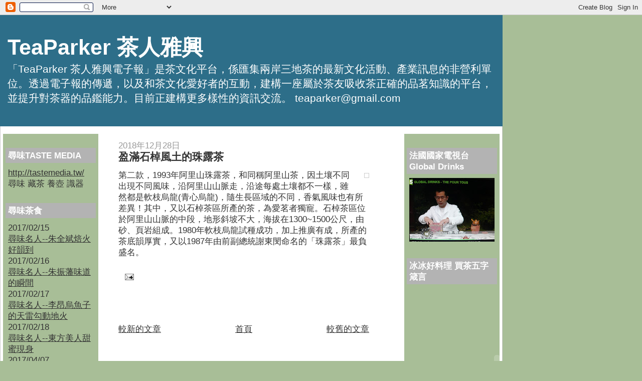

--- FILE ---
content_type: text/html; charset=UTF-8
request_url: http://www.teaparker.com/2018/12/blog-post_27.html
body_size: 41069
content:
<!DOCTYPE html>
<html xmlns='http://www.w3.org/1999/xhtml' xmlns:b='http://www.google.com/2005/gml/b' xmlns:data='http://www.google.com/2005/gml/data' xmlns:expr='http://www.google.com/2005/gml/expr'>
<head>
<link href='https://www.blogger.com/static/v1/widgets/2944754296-widget_css_bundle.css' rel='stylesheet' type='text/css'/>
<meta content='/EtxwEesJA5XpHCpvUBnW/77VOVXHVKDWtcm9YBLuR0=' name='verify-v1'/>
<title>TeaParker 茶人雅興: 盈滿石棹風土的珠露茶</title>
<meta content='text/html; charset=UTF-8' http-equiv='Content-Type'/>
<meta content='blogger' name='generator'/>
<link href='http://www.teaparker.com/favicon.ico' rel='icon' type='image/x-icon'/>
<link href='http://www.teaparker.com/2018/12/blog-post_27.html' rel='canonical'/>
<link rel="alternate" type="application/atom+xml" title="TeaParker 茶人雅興 - Atom" href="http://www.teaparker.com/feeds/posts/default" />
<link rel="alternate" type="application/rss+xml" title="TeaParker 茶人雅興 - RSS" href="http://www.teaparker.com/feeds/posts/default?alt=rss" />
<link rel="service.post" type="application/atom+xml" title="TeaParker 茶人雅興 - Atom" href="https://www.blogger.com/feeds/1424301218859122750/posts/default" />

<link rel="alternate" type="application/atom+xml" title="TeaParker 茶人雅興 - Atom" href="http://www.teaparker.com/feeds/5557629359505316390/comments/default" />
<!--Can't find substitution for tag [blog.ieCssRetrofitLinks]-->
<link href='http://tastemedia.tw/wp-content/uploads/2018/12/006-300x225.jpg' rel='image_src'/>
<meta content='http://www.teaparker.com/2018/12/blog-post_27.html' property='og:url'/>
<meta content='盈滿石棹風土的珠露茶' property='og:title'/>
<meta content='  第二款，1993年阿里山珠露茶，和同稱阿里山茶，因土壤不同出現不同風味，沿阿里山山脈走，沿途每處土壤都不一樣，雖然都是軟枝烏龍(青心烏龍)，隨生長區域的不同，香氣風味也有所差異！其中，又以石棹茶區所產的茶，為愛茗者獨寵。石棹茶區位於阿里山山脈的中段，地形斜坡不大，海拔在130...' property='og:description'/>
<meta content='https://lh3.googleusercontent.com/blogger_img_proxy/AEn0k_sIepE6TLLFjwqPTsiNWdITcnwU4FV9mwbrsJtw6RMMNlV1HwwaXTruGuSztKNLFeY63GZiTdKNukwLgiud8lXrrYMXNziUIN7AGJGfw-iAFahnq6gbWKahi53RlUxZ7dTqAw=w1200-h630-p-k-no-nu' property='og:image'/>
<style id='page-skin-1' type='text/css'><!--
/*
------------------------------------------------
Blogger Template Style
Name:     Denim
Designer: Darren Delaye
URL:      www.DarrenDelaye.com
Date:     11 Jul 2006
------------------------------------------------
*/
/* Variable definitions
====================
<Variable name="bgColor" description="Page Background Color"
type="color" default="#efefef">
<Variable name="textColor" description="Text Color"
type="color" default="#333333">
<Variable name="linkColor" description="Link Color"
type="color" default="#336699">
<Variable name="headerBgColor" description="Page Header Background Color"
type="color" default="#336699">
<Variable name="headerTextColor" description="Page Header Text Color"
type="color" default="#ffffff">
<Variable name="headerCornersColor" description="Page Header Corners Color"
type="color" default="#528bc5">
<Variable name="mainBgColor" description="Main Background Color"
type="color" default="#ffffff">
<Variable name="borderColor" description="Border Color"
type="color" default="#cccccc">
<Variable name="dateHeaderColor" description="Date Header Color"
type="color" default="#999999">
<Variable name="sidebarTitleBgColor" description="Sidebar Title Background Color"
type="color" default="#ffd595">
<Variable name="sidebarTitleTextColor" description="Sidebar Title Text Color"
type="color" default="#333333">
<Variable name="bodyFont" description="Text Font"
type="font" default="normal normal 100% Verdana, Arial, Sans-serif;">
<Variable name="headerFont" description="Page Header Font"
type="font" default="normal normal 210% Verdana, Arial, Sans-serif;">
*/
body {
background: #a8be97;
margin: 0px auto;
padding: 0px;
font: x-small Verdana, Arial;
text-align: center;
color: #333333;
font-size/* */:/**/small;
font-size: /**/small;
}
a:link {
color: #333333;
}
a:visited {
color: #333333;
}
a img {
border-width: 0px;
}
#outer-wrapper {
font: normal normal 132% Verdana, Arial, Sans-serif;;
width:1000px;
}
/* Header
------------------------------------------------ */
#header-wrapper {
margin:0;
padding: 0;
background-color: #a8be97;
text-align: left;
}
#header {
width: 100%;
margin: 0 auto;
background-color: #2D6E89;
border: 1px solid #2D6E89;
color: #ffffff;
padding: 0;
font: normal normal 248% Verdana, Arial, Sans-serif;;
}
h1.title {
padding-top: 38px;
margin: 0 14px .1em;
line-height: 1.2em;
font-size: 100%;
}
h1.title a {
color: #ffffff;
text-decoration: none;
}
#header .description {
display: block;
margin: 0 14px;
padding: 0 0 40px;
line-height: 1.4em;
font-size: 50%;
}
/* Content
------------------------------------------------ */
.clear {
clear: both;
}
#content-wrapper {
width: 1000px;
margin: 0 auto;
padding: 0 0 15px;
position: relative;
text-align: left;
background-color: #ffffff;
border: 1px solid #cccccc;
border-top: 0;
}
#main-wrapper {
margin-left: 40px;
width: 50%;
float: left;
background-color: #ffffff;
word-wrap: break-word; /* fix for long text breaking sidebar float in IE */
}
#sidebar-wrapper {
margin-right: 5px;
margin-top: 15px;
padding-right: 5px;
padding-left: 5px;
width: 18%;
float: right;
background-color: #a8be97;
word-wrap: break-word; /* fix for long text breaking sidebar float in IE */
}
#newsidebar-wrapper {
margin-top: 15px;
margin-left: 5px;
padding-right: 5px;
padding-left: 5px;
width: 18%;
float: left;
background-color: #a8be97;
word-wrap: break-word; /* fix for long text breaking sidebar float in IE */
}
/* Headings
------------------------------------------------ */
h2, h3 {
margin: 0;
}
/* Posts
------------------------------------------------ */
.date-header {
margin: 1.5em 0 0;
font-weight: normal;
color: #999999;
font-size: 100%;
}
.post {
margin: 0 0 1.5em;
padding-bottom: 1.5em;
}
.post-title {
margin: 0;
padding: 0;
font-size: 125%;
font-weight: bold;
line-height: 1.1em;
}
.post-title a, .post-title a:visited, .post-title strong {
text-decoration: none;
color: #333333;
font-weight: bold;
}
.post div {
margin: 0 0 .75em;
line-height: 1.3em;
}
p.post-footer {
margin: -.25em 0 0;
color: #ffffff;
font-size: 83%;
}
.post-footer .span {
margin-right: .3em;
}
.comment-link {
margin-left: .3em;
}
.post img {
padding: 4px;
border: 1px solid #cccccc;
}
.post blockquote {
margin: 1em 20px;
}
.post blockquote p {
margin: .75em 0;
}
/* Comments
------------------------------------------------ */
#comments h4 {
margin: 1em 0;
color: #999999;
}
#comments h4 strong {
font-size: 110%;
}
#comments-block {
margin: 1em 0 1.5em;
line-height: 1.3em;
}
#comments-block dt {
margin: .5em 0;
}
#comments-block dd {
margin: .25em 0 0;
}
#comments-block dd.comment-footer {
margin: -.25em 0 2em;
line-height: 1.4em;
font-size: 78%;
}
#comments-block dd p {
margin: 0 0 .75em;
}
.deleted-comment {
font-style:italic;
color:gray;
}
.feed-links {
clear: both;
line-height: 2.5em;
}
#blog-pager-newer-link {
float: left;
}
#blog-pager-older-link {
float: right;
}
#blog-pager {
text-align: center;
}
/* Sidebar Content
------------------------------------------------ */
.sidebar h2 {
margin: 1.6em 0 .5em;
padding: 4px 5px;
background-color: #b3b3b3;
font-size: 100%;
color: #ffffff;
}
.sidebar ul {
margin: 0;
padding: 0;
list-style: none;
}
.sidebar li {
margin: 0;
padding: 0 0 .5em 15px;
text-indent: -15px;
line-height: 1.5em;
}
.sidebar {
color: #333333;
line-height:1.3em;
}
.sidebar .widget {
margin-bottom: 1em;
}
.sidebar .widget-content {
margin: 0 5px;
}
/* Profile
------------------------------------------------ */
.profile-img {
float: left;
margin: 0 5px 5px 0;
padding: 4px;
border: 1px solid #cccccc;
}
.profile-data {
margin:0;
text-transform:uppercase;
letter-spacing:.1em;
font-weight: bold;
line-height: 1.6em;
font-size: 78%;
}
.profile-datablock {
margin:.5em 0 .5em;
}
.profile-textblock {
margin: 0.5em 0;
line-height: 1.6em;
}
/* Footer
------------------------------------------------ */
#footer {
clear: both;
text-align: center;
color: #333333;
}
#footer .widget {
margin:.5em;
padding-top: 20px;
font-size: 85%;
line-height: 1.5em;
text-align: left;
}

--></style>
<link href='https://www.blogger.com/dyn-css/authorization.css?targetBlogID=1424301218859122750&amp;zx=7ba99a3d-e5eb-4ded-a58f-370c0de9e176' media='none' onload='if(media!=&#39;all&#39;)media=&#39;all&#39;' rel='stylesheet'/><noscript><link href='https://www.blogger.com/dyn-css/authorization.css?targetBlogID=1424301218859122750&amp;zx=7ba99a3d-e5eb-4ded-a58f-370c0de9e176' rel='stylesheet'/></noscript>
<meta name='google-adsense-platform-account' content='ca-host-pub-1556223355139109'/>
<meta name='google-adsense-platform-domain' content='blogspot.com'/>

</head>
<body>
<div class='navbar section' id='navbar'><div class='widget Navbar' data-version='1' id='Navbar1'><script type="text/javascript">
    function setAttributeOnload(object, attribute, val) {
      if(window.addEventListener) {
        window.addEventListener('load',
          function(){ object[attribute] = val; }, false);
      } else {
        window.attachEvent('onload', function(){ object[attribute] = val; });
      }
    }
  </script>
<div id="navbar-iframe-container"></div>
<script type="text/javascript" src="https://apis.google.com/js/platform.js"></script>
<script type="text/javascript">
      gapi.load("gapi.iframes:gapi.iframes.style.bubble", function() {
        if (gapi.iframes && gapi.iframes.getContext) {
          gapi.iframes.getContext().openChild({
              url: 'https://www.blogger.com/navbar/1424301218859122750?po\x3d5557629359505316390\x26origin\x3dhttp://www.teaparker.com',
              where: document.getElementById("navbar-iframe-container"),
              id: "navbar-iframe"
          });
        }
      });
    </script><script type="text/javascript">
(function() {
var script = document.createElement('script');
script.type = 'text/javascript';
script.src = '//pagead2.googlesyndication.com/pagead/js/google_top_exp.js';
var head = document.getElementsByTagName('head')[0];
if (head) {
head.appendChild(script);
}})();
</script>
</div></div>
<div id='outer-wrapper'><div id='wrap2'>
<!-- skip links for text browsers -->
<span id='skiplinks' style='display:none;'>
<a href='#main'>skip to main </a> |
      <a href='#sidebar'>skip to sidebar</a>
</span>
<div id='header-wrapper'>
<div class='header section' id='header'><div class='widget Header' data-version='1' id='Header1'>
<div id='header-inner'>
<div class='titlewrapper'>
<h1 class='title'>
<a href='http://www.teaparker.com/'>
TeaParker 茶人雅興
</a>
</h1>
</div>
<div class='descriptionwrapper'>
<p class='description'><span>&#12300;TeaParker 茶人雅興電子報&#12301;是茶文化平台&#65292;係匯集兩岸三地茶的最新文化活動&#12289;產業訊息的非營利單位&#12290;透過電子報的傳遞&#65292;以及和茶文化愛好者的互動&#65292;建構一座屬於茶友吸收茶正確的品茗知識的平台&#65292;並提升對茶器的品鑑能力&#12290;目前正建構更多樣性的資訊交流&#12290;
teaparker@gmail.com</span></p>
</div>
</div>
</div></div>
</div>
<div id='content-wrapper'>
<div id='newsidebar-wrapper'>
<div class='sidebar section' id='newsidebar'><div class='widget HTML' data-version='1' id='HTML11'>
<h2 class='title'>尋味TASTE MEDIA</h2>
<div class='widget-content'>
<a href="http://tastemedia.tw/"></a>
<a href="http://tastemedia.tw/">http://tastemedia.tw/</a>
尋味 藏茶 養壺 識器
</div>
<div class='clear'></div>
</div><div class='widget Text' data-version='1' id='Text5'>
<h2 class='title'>尋味茶食</h2>
<div class='widget-content'>
2017/02/15<br/><a href="http://www.teaparker.com/2017/02/blog-post_89.html">尋味名人--朱全斌焙火好韻到</a><br/>2017/02/16<br/><a href="http://www.teaparker.com/2017/02/blog-post_76.html">尋味名人--朱振藩味道的瞬間</a><br/>2017/02/17<br/><a href="http://www.teaparker.com/2017/02/blog-post_18.html">尋味名人--李昂烏魚子的天雷勾動地火</a><br/>2017/02/18<br/><a href="http://www.teaparker.com/2017/02/blog-post_37.html">尋味名人--東方美人甜蜜現身</a><br/>2017/04/07<br/><a href="http://tastemedia.tw/2017/04/07/%e6%96%87%e8%8f%af%e6%9d%b1%e6%96%b9%e7%9a%84%e8%8c%b6%e5%ae%b4/">文華東方的茶宴</a><br/>2017/04/08<br/><a href="https://1424301218859122750_9cde6b64a9d3d00ea9c629a77fa4e0c32598132b.blogspot.com/b/post-preview?token=nPJaDV0BAAA.TzzToanoCoM2ray8093nl4z-ksw5TLplO8l0dVyJLRDiv1u4j8WfAMWKSOOsKSZwf7SKjDNMvJfs2qslzDZNHQ.YAKxmURoapWhMoSTsxqh4w&amp;postId=6052616472575810207&amp;type=POST">茶宴的前奏曲</a><br/>2017/06/03<br/><a href="http://tastemedia.tw/2017/06/03/%e8%b7%9f%e8%91%97%e6%b1%a0%e5%ae%97%e6%86%b2%e5%90%83%e7%be%8e%e9%a3%9f-%e7%83%b9%e8%aa%bf%e5%85%a5%e5%8f%a3%e7%9a%84%e4%ba%8c%e5%85%83/">跟著池宗憲吃美食--烹調入口的二元</a><br/>2017/06/04<br/><a href="http://tastemedia.tw/2017/06/04/%e7%be%8e%e9%a3%9f%e7%b4%b0%e7%af%80%e5%8b%be%e5%8b%92%e5%a4%a9%e4%bd%bf%e6%83%b3%e6%9c%9b/">跟著池宗憲吃美食--</a>美食細節勾勒天使想望<br/>2017/06/04<br/><a href="https://1424301218859122750_9cde6b64a9d3d00ea9c629a77fa4e0c32598132b.blogspot.com/b/post-preview?token=Yy5MDV0BAAA.TzzToanoCoM2ray8093nl4z-ksw5TLplO8l0dVyJLRCjMf77on-dtoy59wQi3A6OFXQfI4fg9AdSJeONtez-qg._2A9zxp1tHpbYAwpQ3j4Vg&amp;postId=906321789496146559&amp;type=POST">跟著池宗憲吃美食--盤飧中的魔幻與四溢</a><br/>2017/06/05<br/><a href="https://1424301218859122750_9cde6b64a9d3d00ea9c629a77fa4e0c32598132b.blogspot.com/b/post-preview?token=1eRODV0BAAA.TzzToanoCoM2ray8093nl4z-ksw5TLplO8l0dVyJLRAu66PwiKTU21270Mk1_gHP1YyRaZL6TO4lWPPGQ4uZvA.AoTaXqdOKzMkerHR9TdO_w&amp;postId=7150351738157467378&amp;type=POST">跟著池宗憲吃美食&#8212;食出細緻與記憶</a><br/><br/>
</div>
<div class='clear'></div>
</div><div class='widget HTML' data-version='1' id='HTML3'>
<h2 class='title'>藝術收藏與設計專欄</h2>
<div class='widget-content'>
2016/7月號 藏綠金&#8212;烏龍茶兩岸紅不讓
2016/8月號 包裝紙的迷思
2016/9月號 青瓷杯 舞動發色 爭藏風湧
2016/10月號 茶葉金融大串聯 普洱藏瘋雲再起
2016/11月號 宜興壺和黑釉盞再生縁
2016/12月號 藏茶必勝 選器識茶雙修
2017/1月號 藏茶新竉武夷茶驗明正身
2017/2月號 2500萬日圓供御茶盞大暴走
2017/3月號 日治時期臺茶本尊和分身
2017/4月號 藏德化杯品武夷絕代雙驕
2017/5月號 古樹普洱藏茶生金
2017/6月號 茶道具的追趕跑跳
2017/7月號 收藏之外陳年韻味&#8212;時光物質能量
</div>
<div class='clear'></div>
</div><div class='widget Text' data-version='1' id='Text3'>
<h2 class='title'>茗人藝事</h2>
<div class='widget-content'>
<div><div style="font-weight: normal;" face='"'><strong><span   =""="" style="font-family:新細明體;color:#333333;"></span></strong> </div><div style="font-weight: normal;" face='"'><span style="font-weight: bold;font-family:新細明體;color:#333333;">06/19/2017</span></div><div style="font-weight: normal;" face='"'> <a href="http://tastemedia.tw/2017/06/19/%E8%98%8B%E6%9E%9C%E6%97%A5%E5%A0%B1%E5%B0%88%E8%A8%AA%E6%B1%A0%E5%AE%97%E6%86%B2%EF%BC%9A-%E9%99%B3%E8%8C%B6%E8%80%81%E9%85%92%E7%9A%84%E6%99%82%E9%96%93%E8%83%BD%E9%87%8F/">2017蘋果日報專訪池宗憲陳茶老酒時間能量</a></div><div style="font-weight: normal;" face='"'><span style="font-weight: bold;font-family:新細明體;color:#333333;"><div style="font-weight: normal;" face='"'><span style="font-weight: bold;font-family:新細明體;color:#333333;">04/25/2017</span></div><div style="font-weight: normal;" face='"'><a href="http://tastemedia.tw/2017/04/25/%e6%9d%af%e5%ad%90%e5%93%81%e8%8c%b6%e9%82%84%e8%83%bd%e8%aa%aa%e4%bb%80%e9%ba%bc%ef%bc%9f%e8%8c%b6%e6%96%87%e5%8c%96%e4%bb%a5%e3%80%8c%e6%9d%af%e3%80%8d%e8%8c%b6%e5%a5%8f%e9%b3%b4%e6%9b%b2%e9%a6%96/">美國賓州大學演講--杯子品茶還能說什麼?</a></div><div style="font-weight: normal;" face='"'><span style="font-weight: bold;font-family:新細明體;color:#333333;">04/23/2017</span></div><div style="font-weight: normal;" face='"'><a href="http://tastemedia.tw/2017/04/23/%e5%85%a8%e7%be%8e%e7%ac%ac%e4%b8%80%e5%80%8b%e4%bb%a5%e6%b1%a0%e5%ae%97%e6%86%b2%e5%91%bd%e5%90%8d%e4%b9%8b%e5%a4%a7%e5%ad%b8%e8%8c%b6%e9%a4%a8%e8%aa%95%e7%94%9f%ef%bc%81/">全美第一個以池宗憲命名之大學茶館誕生&#65281;</a></div><div style="font-weight: normal;" face='"'><span style="font-weight: bold;font-family:新細明體;color:#333333;">03/12/2017</span></div><div style="font-weight: normal;" face='"'><a href="https://1424301218859122750_9cde6b64a9d3d00ea9c629a77fa4e0c32598132b.blogspot.com/b/post-preview?token=QcBdDV0BAAA.TzzToanoCoM2ray8093nl4z-ksw5TLplO8l0dVyJLRCem1pnwXqp7DZm9ef6XU0YuBVtMUZ2nk37kX21nce9-A.YYMGldohA4wYMzYRs_MzOw&amp;postId=7795292912654129829&amp;type=POST">陽明扶輪社40週年的特別活動</a></div><div style="font-weight: normal;" face='"'><span style="font-weight: bold;font-family:新細明體;color:#333333;">03/09/2017</span></div><div style="font-weight: normal;" face='"'><a href="http://tastemedia.tw/2017/03/09/6672/">News98&#12304;世界一把抓&#12305;訪問專業茶人&amp;&#12298;茶人雅興&#12299;電子報總編輯池宗憲談探尋茶文明</a></div><div style="font-weight: normal;" face='"'><span style="font-weight: bold;font-family:新細明體;color:#333333;"><a href="http://tastemedia.tw/2017/03/06/%e3%80%8e%e4%b8%96%e7%95%8c%e4%b8%80%e6%8a%8a%e6%8a%93%e3%80%8f%e9%84%ad%e9%ba%97%e6%96%87%e5%b0%88%e8%a8%aa%e6%b1%a0%e5%ae%97%e6%86%b2/">03/06/2017</a></span></div><div style="font-weight: normal;" face='"'><strong><span   =""="" style="font-family:新細明體;color:#333333;"><a href="http://tastemedia.tw/2017/03/06/%e3%80%8e%e4%b8%96%e7%95%8c%e4%b8%80%e6%8a%8a%e6%8a%93%e3%80%8f%e9%84%ad%e9%ba%97%e6%96%87%e5%b0%88%e8%a8%aa%e6%b1%a0%e5%ae%97%e6%86%b2/">&#12302;世界一把抓&#12303;鄭麗文專訪池宗憲&#65306;台灣陳年茶的美麗與哀愁</a></span></strong></div></span><div style="font-weight: normal;" face='"'>02/11/2016</div><div style="font-weight: normal;" face='"'><a href="https://1424301218859122750_9cde6b64a9d3d00ea9c629a77fa4e0c32598132b.blogspot.com/b/post-preview?token=-j1iEl0BAAA.TzzToanoCoM2ray8093nl4z-ksw5TLplO8l0dVyJLRCKAhngfEs4XXuZ2ht0IM8MXFpzlP1le5CXWLDuoOSf-w.YImo35FhPKrDR7bgyhr8ag&amp;postId=6141090194229630858&amp;type=POST">國立雲林科技大學文化資產維護系邀請池宗憲主講&#12300;茶席的文化對話&#12301;</a></div><div style="font-weight: normal;" face='"'>09/05/2016</div><div style="font-weight: normal;" face='"'>&#12298;非凡電視&#8212;趨勢進化論&#12299;專訪池宗憲分析&#12300;普洱茶跟金融系的連結&#12301;</div><div style="font-weight: normal;" face='"'>08/30/2016</div><div style="font-weight: normal;" face='"'><a href="https://1424301218859122750_9cde6b64a9d3d00ea9c629a77fa4e0c32598132b.blogspot.com/b/post-preview?token=c7tgEl0BAAA.TzzToanoCoM2ray8093nl4z-ksw5TLplO8l0dVyJLRD4STG3MkyJgbB2WPjO5YKGfs_GuYB_UAKkLLrR21EhRQ.rNqX3rSqxSbCSKgm1HL2KA&amp;postId=4101847104872795038&amp;type=POST">台大實驗林區請池宗憲於竹山做&#12300;台灣生態有機茶的願景&#12301;專題演講</a></div><div style="font-weight: normal;" face='"'>07/29/2016</div><div style="font-weight: normal;" face='"'>飛碟NEW98電台&#12300;許心怡&#8212;愛吃愛生活&#12301;專訪池宗憲談茶風聲</div><div style="font-weight: normal;" face='"'>06/29/2016</div><div style="font-weight: normal;" face='"'>國民大會--藏茶生金</div><div style="font-weight: normal;" face='"'>06/24/2016</div><div style="font-weight: normal;" face='"'><a href="https://1424301218859122750_9cde6b64a9d3d00ea9c629a77fa4e0c32598132b.blogspot.com/b/post-preview?token=LiJpDV0BAAA.TzzToanoCoM2ray8093nl4z-ksw5TLplO8l0dVyJLRCRm_VqZEQbdzdMID7P1Yhoux6tEHSAs4GEdmkNyzs7Aw.8uj1KSh0JNaL9UHZN1ybhg&amp;postId=1509071869199689206&amp;type=POST">&#12298;漫游的餐桌&#12299;飲食文學</a></div><div style="font-weight: normal;" face='"'>06/17/2016</div><div style="font-weight: normal;" face='"'>擔任香港茶具文物館&#12300;陶瓷茶具創作展覽2016&#12301;活動評審</div><div style="font-weight: normal;" face='"'>22/05/2016</div><div style="font-weight: normal;" face='"'><a href="https://1424301218859122750_9cde6b64a9d3d00ea9c629a77fa4e0c32598132b.blogspot.com/b/post-preview?token=4f5WEl0BAAA.TzzToanoCoM2ray8093nl4z-ksw5TLplO8l0dVyJLRCCv9TsB5xLzE8aJ3RJ5RrpOa9qF75YraTU2y0IzxTnAg.DjzxnDf3uCgYDCd4ogfWoQ&amp;postId=8478034300914854911&amp;type=POST">池宗憲&#12298;第一屆髹漆與歷代茶器典藏&#12299;在福州</a></div><div style="font-weight: normal;" face='"'>30/04/2016</div><div style="font-weight: normal;" face='"'>國立台北大學中文系邀請池宗憲進行&#12300;&#12298;全台詩&#12299;的茶滋&#12301;專題演講</div> </div><div style="font-weight: normal;" face='"'><span style="font-weight: bold;font-family:新細明體;color:#333333;">&#65294;01/11/2016</span></div><div style="font-weight: normal;" face='"'><span style="font-weight: bold;font-family:新細明體;color:#333333;"><a href="http://www.teaparker.com/2016/01/20161.html">2016茶葉茶器收藏趨勢1&#65306;銀器掇香&#65294;收真藏精</a></span></div><div style="font-weight: normal;" face='"'><span style="font-weight: bold;font-family:新細明體;color:#333333;">&#65294;01/08/2016</span></div><div style='font-family: ";";'><a href="http://www.teaparker.com/2016/01/13.html"><span  =""="" style="color:#333333;"><b>茶香雅集</b></span><b style="color: rgb(51, 51, 51); font-size: 100%;">&#65294;</b><b style="color: rgb(51, 51, 51); font-size: 100%;">名人收藏13&#65306;曾心郁&#65294;茶花風雅頌</b></a></div><div style="font-weight: normal;" face='"'><span style="font-weight: bold;font-family:新細明體;color:#333333;">12/04/2015</span></div><div style="font-weight: normal;" face='"'><span style="font-weight: bold;font-family:新細明體;color:#333333;"><a href="http://www.teaparker.com/2015/12/20159.html">茶葉與茶器收藏趨勢9&#65306;台灣陳年烏龍茶&#65292;蓄勢待發</a></span></div><div style="font-weight: normal;" face='"'><span style="font-weight: bold;font-family:新細明體;color:#333333;"><br/></span></div><div style="font-weight: normal;" face='"'><span style="font-weight: bold;font-family:新細明體;color:#333333;">&#65294;12/03/2015</span></div><div style="font-weight: normal;" face='"'><span style="font-weight: bold;font-family:新細明體;color:#333333;"><a href="http://www.teaparker.com/2015/12/12.html">茶香雅集&#65294;名人收藏12&#65306;陳柏年&#65294;醫術與藝術交織人生</a></span></div><div style="font-weight: normal;" face='"'><span style="font-weight: bold;font-family:新細明體;color:#333333;"><br/></span></div><div style="font-weight: normal;" face='"'><span style="font-weight: bold;font-family:新細明體;color:#333333;">&#65294;11/29/2015</span></div><div style="font-weight: normal;" face='"'><span   =""="" style="font-family:新細明體;color:#333333;"><b><a href="http://www.teaparker.com/2015/11/tvbs.html">TVBS&#65306;普洱茶&#65292;身價勝黃金</a></b></span></div><div style="font-weight: normal;" face='"'><span style="font-weight: bold;font-family:新細明體;color:#333333;"><br/></span></div><div style="font-weight: normal;" face='"'><span style="font-weight: bold;font-family:新細明體;color:#333333;">&#65294;11/10/2015</span></div><div style="font-weight: normal;" face='"'><span style="font-weight: bold;font-family:新細明體;color:#333333;"><a href="http://www.teaparker.com/2015/11/11.html">茶香雅集&#65294;名人收藏11&#65306;李景暘藏珍&#65292;尋找下一個李梅樹</a></span></div><div style="font-weight: normal;" face='"'><span style="font-weight: bold;font-family:新細明體;color:#333333;"><br/></span></div><div style="font-weight: normal;" face='"'><span style="font-weight: bold;font-family:新細明體;color:#333333;">&#65294;11/05/2015</span></div><div style="font-weight: normal;" face='"'><span style="font-weight: bold;font-family:新細明體;color:#333333;"><a href="http://www.teaparker.com/2015/11/20158.html">2015茶葉與茶器收藏分析8&#65306;復刻版生鐵壺當紅</a></span></div><div style="font-weight: normal;" face='"'><span style="font-weight: bold;font-family:新細明體;color:#333333;"><br/></span></div><div style="font-weight: normal;" face='"'><span style="font-weight: bold;font-family:新細明體;color:#333333;">&#65294;10/25/2015</span></div><div style="font-family: Georgia, serif; font-weight: normal;"><a href="http://www.teaparker.com/2015/10/blog-post_25.html"><span  =""="" style="color:#333333;"><b>臺北</b></span><b style="color: rgb(51, 51, 51); font-size: 100%;">&#65294;</b><b style="color: rgb(51, 51, 51); font-size: 100%;">尋味&#65294;茶</b></a></div><div style="font-weight: normal;" face='"'><span style="font-weight: bold;font-family:新細明體;color:#333333;"><br/></span></div><div style="font-weight: normal;" face='"'><span style="font-weight: bold;font-family:新細明體;color:#333333;">&#65294;10/12/2015</span></div><div style="font-weight: normal;" face='"'><span  =""="" style="color:#333333;"><b><a href="http://www.teaparker.com/2015/10/blog-post_23.html">2015茶葉茶器收藏趨勢6&#65306;唐物四寶&#65294;一線曙光</a></b></span></div><div style="font-weight: normal;" face='"'><span style="font-weight: bold;font-family:新細明體;color:#333333;"><br/></span></div><div style="font-weight: normal;" face='"'><span style="font-weight: bold;font-family:新細明體;color:#333333;">&#65294;10/11/2015</span></div><div style="font-weight: normal;" face='"'><span style="font-weight: bold;font-family:新細明體;color:#333333;"><a href="http://www.teaparker.com/2015/10/10.html">茶香雅集&#65294;名人收藏10&#65306;劉秀美的藏愛人生</a></span></div><div style="font-weight: normal;" face='"'><br/></div><div style="font-weight: normal;" face='"'><div face='"'><span style="font-weight: bold;font-family:新細明體;color:#333333;">&#65294;10/06/2015</span></div><div><span style="font-weight: bold;font-family:新細明體;color:#333333;"><a href="http://www.teaparker.com/2015/10/blog-post.html">三峽百年茶香&#65306;心湖文學會</a></span></div></div><div style="font-weight: normal;" face='"'><span style="font-weight: bold;font-family:新細明體;color:#333333;"><br/></span></div><div style="font-weight: normal;" face='"'><span style="font-weight: bold;font-family:新細明體;color:#333333;">&#65294;09/13/2015</span></div><div style="font-weight: normal;" face='"'><span   =""="" style="font-family:新細明體;color:#333333;"><a href="http://www.teaparker.com/2015/09/blog-post_13.html"><b>自由時報&#65306;金萱&#65292;原味尚好</b></a></span></div><div style="font-weight: normal;" face='"'><span style="font-weight: bold;font-family:新細明體;color:#333333;"><br/></span></div><div style="font-weight: normal;" face='"'><span style="font-weight: bold;font-family:新細明體;color:#333333;">&#65294;09/06/2015</span></div><div style="font-weight: normal;" face='"'><span style="font-weight: bold;font-family:新細明體;color:#333333;"><a href="http://www.teaparker.com/2015/09/20156.html">2015茶葉茶器收藏趨勢6&#65306;台灣茶器&#65292;中國新歡</a></span></div><div style="font-weight: normal;" face='"'><span style="font-weight: bold;font-family:新細明體;color:#333333;"><br/></span></div><div style="font-weight: normal;" face='"'><span style="font-weight: bold;font-family:新細明體;color:#333333;">&#65294;09/03/2015</span></div><div style="font-weight: normal;" face='"'><span   =""="" style="font-family:新細明體;color:#333333;"><div face="Georgia, serif"><a href="http://www.teaparker.com/2015/09/9.html"><b>茶香雅集&#65294;名人收藏9&#65306;宋哲三&#65294;藏壺藏心</b></a></div></span></div><div style="font-weight: normal;" face='"'><span style="font-weight: bold;font-family:新細明體;color:#333333;"><br/></span></div><div style="font-weight: normal;" face='"'><span style="font-weight: bold;font-family:新細明體;color:#333333;">&#65294;08/30/2015</span></div><div style="font-weight: normal;" face='"'><span style="font-weight: bold;font-family:新細明體;color:#333333;"><a href="http://www.teaparker.com/2015/08/blog-post_30.html">自由時報&#65306;&#12300;包種&#12301;茶的總統學</a></span></div><div style="font-weight: normal;" face='"'><span style="font-weight: bold;font-family:新細明體;color:#333333;"><br/></span></div><div style="font-weight: normal;" face='"'><span style="font-weight: bold;font-family:新細明體;color:#333333;">&#65294;08/17/2015</span></div><div style="font-weight: normal;" face='"'><span style="font-weight: bold;font-family:新細明體;color:#333333;"><a href="http://www.teaparker.com/2015/08/catena-zapatax.html">高山酒X茶 跨界品飲</a></span></div><div style="font-weight: normal;" face='"'><span style="font-weight: bold;font-family:新細明體;color:#333333;"><br/></span></div><div style="font-weight: normal;" face='"'><span style="font-weight: bold;font-family:新細明體;color:#333333;">&#65294;08/12/2015</span></div><div style="font-weight: normal;" face='"'><span style="font-weight: bold;font-family:新細明體;color:#333333;"><a href="http://www.teaparker.com/2015/08/blog-post_12.html">台北市華朋扶輪社&#65306;買茶教戰手冊</a></span></div><div style="font-weight: normal;" face='"'><span style="font-weight: bold;font-family:新細明體;color:#333333;"><br/></span></div><div style="font-weight: normal;" face='"'><span style="font-weight: bold;font-family:新細明體;color:#333333;">&#65294;08/04/2015</span></div><div style="font-weight: normal;" face='"'><span   =""="" style="font-family:新細明體;color:#333333;"><div face="Georgia, serif"><a href="http://www.teaparker.com/2015/08/20155.html"><b>2015茶葉茶器收藏趨勢分析5&#65306;拍賣壺&#65292;誰掛保證&#65311;</b></a></div></span></div><div style="font-weight: normal;" face='"'><span style="font-weight: bold;font-family:新細明體;color:#333333;"><br/></span></div><div style="font-weight: normal;" face='"'><span style="font-weight: bold;font-family:新細明體;color:#333333;">&#65294;08/03/2015</span></div><div style="font-weight: normal;" face='"'><a href="http://www.teaparker.com/2015/08/8.html"><span style="font-weight: bold;font-family:新細明體;color:#333333;">茶香雅集&#65294;名人收藏8&#65306;珍犀茗緣</span><span style="font-weight: bold;font-size:100%;color:#333333;">&#65294;異采紛陳</span></a></div><div style="font-weight: normal;" face='"'><span style="font-weight: bold;font-family:新細明體;color:#333333;"><br/></span></div><div style="font-weight: normal;" face='"'><span style="font-weight: bold;font-family:新細明體;color:#333333;">&#65294;08/02/2015</span></div><div style="font-weight: normal;" face='"'><span style="font-weight: bold;font-family:新細明體;color:#333333;"><a href="http://www.teaparker.com/2015/08/blog-post.html">聯合文學&#65306;三峽百年茶香</a></span></div><div style="font-weight: normal;" face='"'><span style="font-weight: bold;font-family:新細明體;color:#333333;"><br/></span></div><div style="font-weight: normal;" face='"'><span style="font-weight: bold;font-family:新細明體;color:#333333;">&#65294;07/28/2015</span></div><div style="font-weight: normal;" face='"'><span style="font-weight: bold;font-family:新細明體;color:#333333;"><a href="http://www.teaparker.com/2015/07/57_28.html">夢想街57號&#65306;側把壺的前世今生</a></span></div><div style="font-weight: normal;" face='"'><span style="font-weight: bold;font-family:新細明體;color:#333333;"><br/></span></div><div style="font-weight: normal;" face='"'><span style="font-weight: bold;font-family:新細明體;color:#333333;">&#65294;07/20/2015</span></div><div style="font-weight: normal;" face='"'><span style="font-weight: bold;font-family:新細明體;color:#333333;"><a href="http://www.teaparker.com/2015/07/57_21.html">夢想街57號&#65306;竹雕&#65292;茶寵</a></span></div><div style="font-weight: normal;" face='"'><span style="font-weight: bold;font-family:新細明體;color:#333333;"><br/></span></div><div style="font-weight: normal;" face='"'><span style="font-weight: bold;font-family:新細明體;color:#333333;">&#65294;07/07/2015</span></div><div style="font-weight: normal;" face='"'><span style="font-weight: bold;font-family:新細明體;color:#333333;"><a href="http://www.teaparker.com/2015/07/57_7.html">夢想街57號&#65306;體察細節&#65294;玩物養志</a></span></div><div style="font-weight: normal;" face='"'><span style="font-weight: bold;font-family:新細明體;color:#333333;"><br/></span></div><div style="font-weight: normal;" face='"'><span style="font-weight: bold;font-family:新細明體;color:#333333;">&#65294;07/02/2015</span></div><div style="font-weight: normal;" face='"'><a href="http://www.teaparker.com/2015/07/7.html"><span style="font-weight: bold;font-family:新細明體;color:#333333;">茶香雅集&#65294;名人收藏7&#65306;林健練</span><span style="font-weight: bold;font-size:100%;color:#333333;">&#65294;百年時光拼圖</span></a></div><div style="font-weight: normal;" face='"'><span style="font-weight: bold;font-family:新細明體;color:#333333;"><br/></span></div><div style="font-weight: normal;" face='"'><span style="font-weight: bold;font-family:新細明體;color:#333333;">&#65294;06/08/2015</span></div><div style="font-weight: normal;" face='"'><span style="font-weight: bold;font-family:新細明體;color:#333333;"><a href="http://www.teaparker.com/2015/06/rich.html">RICH達人&#65306;建立品茗自主性 優游茶世界</a></span></div><div style="font-weight: normal;" face='"'><span style="font-weight: bold;font-family:新細明體;color:#333333;"><br/></span></div><div style="font-weight: normal;" face='"'><span style="font-weight: bold;font-family:新細明體;color:#333333;">&#65294;06/04/2015</span></div><div style="font-weight: normal;" face='"'><span style="font-weight: bold;font-family:新細明體;color:#333333;"><a href="http://www.teaparker.com/2015/06/20153.html">2015茶與茶器收藏趨勢分析3&#65306;銀器掇香&#65294;馳騁拍場</a></span></div><div style="font-weight: normal;" face='"'><span style="font-weight: bold;font-family:新細明體;color:#333333;"><br/></span></div><div style="font-weight: normal;" face='"'><span style="font-weight: bold;font-family:新細明體;color:#333333;">&#65294;06/02/2015</span></div><div style="font-weight: normal;" face='"'><a href="http://www.teaparker.com/2015/06/6.html"><span style="font-weight: bold;font-family:新細明體;color:#333333;">茶香雅集</span><span style="font-weight: bold;font-size:100%;color:#333333;">&#65294;名人收藏6&#65306;王秀杞探索石之人文意興</span></a></div><div style="font-weight: normal;" face='"'><span style="font-weight: bold;font-family:新細明體;color:#333333;"><br/></span></div><div style="font-weight: normal;" face='"'><span style="font-weight: bold;font-family:新細明體;color:#333333;">&#65294;05/25/2015</span></div><div style="font-weight: normal;" face='"'><span  =""="" style="color:#333333;"><b><a href="http://www.teaparker.com/2015/05/57_25.html">夢想街57號&#65306;三鑲壺的人文覺畫</a></b></span></div><div style="font-weight: normal;" face='"'><span style="font-weight: bold;font-family:新細明體;color:#333333;"><br/></span></div><div style="font-weight: normal;" face='"'><span style="font-weight: bold;font-family:新細明體;color:#333333;">&#65294;05/17/2015</span></div><div style="font-weight: normal;" face='"'><span style="font-weight: bold;font-family:新細明體;color:#333333;"><a href="http://www.teaparker.com/2015/05/51857.html">夢想街57號&#65306;&#12300;水平壺&#12301;大解密</a></span></div><div style="font-weight: normal;" face='"'><span style="font-weight: bold;font-family:新細明體;color:#333333;"><br/></span></div><div style="font-weight: normal;" face='"'><span style="font-weight: bold;font-family:新細明體;color:#333333;">&#65294;05/06/2015</span></div><div style="font-weight: normal;" face='"'><span style="font-weight: bold;font-family:新細明體;color:#333333;"><a href="http://www.teaparker.com/2015/05/5.html">茶香雅集&#65294;名人收藏5&#65306;王南雄&#65294;藏珍入畫</a></span></div><div style="font-weight: normal;" face='"'><span style="font-weight: bold;font-family:新細明體;color:#333333;"><br/></span></div><div style="font-weight: normal;" face='"'><span style="font-weight: bold;font-family:新細明體;color:#333333;">&#65294;05/05/2015</span></div><div style="font-weight: normal;" face='"'><span style="font-weight: bold;font-family:新細明體;color:#333333;"><a href="http://www.teaparker.com/2015/05/blog-post_6.html"><span  =""="" style="font-size:100%;">&#12298;賓大宜興茗壺賞&#12299;</span>嗅覺體感大考驗</a></span></div><div style="font-weight: normal;" face='"'><span style="font-weight: bold;font-family:新細明體;color:#333333;"><br/></span></div><div style="font-weight: normal;" face='"'><span style="font-weight: bold;font-family:新細明體;color:#333333;">&#65294;05/04/2015</span></div><div style="font-weight: normal;" face='"'><a href="http://www.teaparker.com/2015/05/blog-post.html"><span  =""="" style="font-size:100%;">&#12298;賓大宜興茗壺賞&#12299;</span><span  =""="" style="color:#333333;"><b>選壺用心</b></span></a></div><div style="font-weight: normal;" face='"'><span style="font-weight: bold;font-family:新細明體;color:#333333;"><br/></span></div><div style="font-weight: normal;" face='"'><span style="font-weight: bold;font-family:新細明體;color:#333333;">&#65294;04/30/2015</span></div><div style="font-weight: normal;" face='"'><span style="font-weight: bold;font-family:新細明體;color:#333333;"><b style="font-weight: normal;"><a href="http://www.teaparker.com/2015/04/blog-post_61.html">&#12298;賓大宜興茗壺賞&#12299;持壺&#65292;有一套</a></b></span></div><div style="font-weight: normal;" face='"'><span style="font-weight: bold;font-family:新細明體;color:#333333;"><br/></span></div><div style="font-weight: normal;" face='"'><span style="font-weight: bold;font-family:新細明體;color:#333333;">&#65294;04/29/2015</span></div><div style="font-weight: normal;" face='"'><a href="http://www.teaparker.com/2015/04/blog-post_29.html"><b>&#12298;賓大宜興茗壺賞&#12299;畫壺&#65292;有模有樣</b></a></div><div style="font-weight: normal;" face='"'><span style="font-weight: bold;font-family:新細明體;color:#333333;"><br/></span></div><div style="font-weight: normal;" face='"'><span style="font-weight: bold;font-family:新細明體;color:#333333;">&#65294;04/28/2015</span></div><div style="font-weight: normal;" face='"'><span style="font-weight: bold;font-family:新細明體;color:#333333;"><b style="color: black;"><a href="http://www.teaparker.com/2015/04/blog-post_73.html">&#12298;賓大宜興茗壺賞&#12299;買壺增茶質</a></b></span></div><div style="font-weight: normal;" face='"'><span style="font-weight: bold;font-family:新細明體;color:#333333;"><br/></span></div><div style="font-weight: normal;" face='"'><span style="font-weight: bold;font-family:新細明體;color:#333333;">&#65294;04/27/2015</span></div><div style="font-weight: normal;" face='"'><span style="font-weight: bold;font-family:新細明體;color:#333333;"><b style="color: black;"><a href="http://www.teaparker.com/2015/04/blog-post_28.html">&#12298;賓大宜興茗壺賞&#12299;清宮紫砂見真章</a></b></span></div><div style="font-weight: normal;" face='"'><span style="font-weight: bold;font-family:新細明體;color:#333333;"><br/></span></div><div style="font-weight: normal;" face='"'><span style="font-weight: bold;font-family:新細明體;color:#333333;">&#65294;04/26/2015</span></div><div style="font-weight: normal;" face='"'><b><a href="http://www.teaparker.com/2015/04/blog-post_26.html">&#12298;賓大宜興茗壺賞&#12299;博物館藏紫玉金砂</a></b></div><div style="font-weight: normal;" face='"'><span style="font-weight: bold;font-family:新細明體;color:#333333;"><br/></span></div><div style="font-weight: normal;" face='"'><span style="font-weight: bold;font-family:新細明體;color:#333333;">&#65294;04/25/2015</span></div><div style="font-weight: normal;" face='"'><span style="font-weight: bold;font-family:新細明體;color:#333333;"><a href="http://www.teaparker.com/2015/04/blog-post_25.html">&#12298;賓大宜興茗壺賞&#12299;選好土&#65292;泡好茶</a></span></div><div style="font-weight: normal;" face='"'><span style="font-weight: bold;font-family:新細明體;color:#333333;"><br/></span></div><div style="font-weight: normal;" face='"'><span style="font-weight: bold;font-family:新細明體;color:#333333;">&#65294;04/14/2015</span></div><div style="font-weight: normal;" face='"'><span style="font-weight: bold;font-family:新細明體;color:#333333;"><a href="http://www.teaparker.com/2015/04/57_14.html">夢想街57號&#65306;曲壺&#12289;秋水大起底</a></span></div><div style="font-weight: normal;" face='"'><span style="font-weight: bold;font-family:新細明體;color:#333333;"><br/></span></div><div style="font-weight: normal;" face='"'><span style="font-weight: bold;font-family:新細明體;color:#333333;">&#65294;04/13/2015</span></div><div style="font-weight: normal;" face='"'><span style="font-weight: bold;font-family:新細明體;color:#333333;"><a href="http://www.teaparker.com/2015/04/blog-post_13.html">歐豪年對話龍井</a></span></div><div style="font-weight: normal;" face='"'><span style="font-weight: bold;font-family:新細明體;color:#333333;"><br/></span></div><div style="font-weight: normal;" face='"'><span style="font-weight: bold;font-family:新細明體;color:#333333;">&#65294;04/12/2015</span></div><div style="font-weight: normal;" face='"'><span style="font-weight: bold;font-family:新細明體;color:#333333;"><a href="http://www.teaparker.com/2015/04/blog-post_12.html">無敵午茶&#65294;食養山房</a></span></div><div style="font-weight: normal;" face='"'><span style="font-weight: bold;font-family:新細明體;color:#333333;"><br/></span></div><div style="font-weight: normal;" face='"'><span style="font-weight: bold;font-family:新細明體;color:#333333;">&#65294;04/07/2015</span></div><div style="font-weight: normal;" face='"'><span style="font-weight: bold;font-family:新細明體;color:#333333;"><a href="http://www.teaparker.com/2015/04/57.html">夢想街57號&#65306;顧景舟壺的真偽</a></span></div><div style="font-weight: normal;" face='"'><span style="font-weight: bold;font-family:新細明體;color:#333333;"><br/></span></div><div style="font-weight: normal;" face='"'><span style="font-weight: bold;font-family:新細明體;color:#333333;">&#65294;04/06/2015</span></div><div style="font-weight: normal;" face='"'><span style="font-weight: bold;font-family:新細明體;color:#333333;"><a href="http://www.teaparker.com/2015/04/2015-1.html">2015茶葉茶器收藏趨勢分析1&#65306;普洱茶&#65292;可以喝的古董</a></span></div><div style="font-weight: normal;" face='"'><span style="font-weight: bold;font-family:新細明體;color:#333333;"><br/></span></div><div style="font-weight: normal;" face='"'><span style="font-weight: bold;font-family:新細明體;color:#333333;">&#65294;04/02/2015</span></div><div style="font-weight: normal;" face='"'><span style="font-weight: bold;font-family:新細明體;color:#333333;"><a href="http://www.teaparker.com/2015/04/blog-post_2.html">茶香雅集&#65294;名人收藏4&#65306;劉政池收奇石之寶</a></span></div><div style="font-weight: normal;" face='"'><span style="font-weight: bold;font-family:新細明體;color:#333333;"><br/></span></div><div style="font-weight: normal;" face='"'><span style="font-weight: bold;font-family:新細明體;color:#333333;">&#65294;03/19/2015</span></div><div style="font-weight: normal;" face='"'><span style="font-weight: bold;font-family:新細明體;color:#333333;"><a href="http://www.teaparker.com/2015/03/blog-post_19.html">芝山綠園&#65306;一杯茶&#65292;品味人生</a></span></div><div style="font-weight: normal;" face='"'><span style="font-weight: bold;font-family:新細明體;color:#333333;"><br/></span></div><div style="font-weight: normal;" face='"'><span style="font-weight: bold;font-family:新細明體;color:#333333;">&#65294;03/18/2015</span></div><div style="font-weight: normal;" face='"'><span style="font-weight: bold;font-family:新細明體;color:#333333;"><a href="http://www.teaparker.com/2015/03/blog-post_18.html">台北大龍峒扶輪社&#65306;舌尖上的茶香</a></span></div><div style="font-weight: normal;" face='"'><span style="font-weight: bold;font-family:新細明體;color:#333333;"><br/></span></div><div style="font-weight: normal;" face='"'><span style="font-weight: bold;font-family:新細明體;color:#333333;">&#65294;03/17/2015</span></div><div style="font-weight: normal;" face='"'><span style="font-weight: bold;font-family:新細明體;color:#333333;"><a href="http://www.teaparker.com/2015/03/57_17.html">夢想街57號&#65306;天際壺的一眼瞬間</a></span></div><div style="font-weight: normal;" face='"'><span style="font-weight: bold;font-family:新細明體;color:#333333;"><br/></span></div><div style="font-weight: normal;" face='"'><span style="font-weight: bold;font-family:新細明體;color:#333333;">&#65294;03/11/2015</span></div><div style="font-weight: normal;" face='"'><span style="font-weight: bold;font-family:新細明體;color:#333333;"><a href="http://www.teaparker.com/2015/03/iuse.html">iuse茶器講座&#65306;品茗賞器</a></span></div><div style="font-weight: normal;" face='"'><span style="font-weight: bold;font-family:新細明體;color:#333333;"><br/></span></div><div style="font-weight: normal;" face='"'><span style="font-weight: bold;font-family:新細明體;color:#333333;">&#65294;03/08/2015</span></div><div style="font-weight: normal;" face='"'><span style="font-weight: bold;font-family:新細明體;color:#333333;"><a href="http://www.teaparker.com/2015/03/blog-post_8.html">&#12300;臺北茶產業發展&#12301;口述歷史座談</a></span></div><div style="font-weight: normal;" face='"'><span style="font-weight: bold;font-family:新細明體;color:#333333;"><br/></span></div><div style="font-weight: normal;" face='"'><span style="font-weight: bold;font-family:新細明體;color:#333333;">&#65294;03/05/2015</span></div><div style="font-weight: normal;" face='"'><span style="font-weight: bold;font-family:新細明體;color:#333333;"><a href="http://www.teaparker.com/2015/03/3.html">茶香雅集&#65294;名人收藏3&#65306;許宗煒的收藏心法</a></span></div><div style="font-weight: normal;" face='"'><span style="font-weight: bold;font-family:新細明體;color:#333333;"><br/></span></div><div style="font-weight: normal;" face='"'><span style="font-weight: bold;font-family:新細明體;color:#333333;">&#65294;03/03/2015</span></div><div style="font-weight: normal;" face='"'><span style="font-weight: bold;font-family:新細明體;color:#333333;"><a href="http://www.teaparker.com/2015/03/57.html">夢想街57 號&#65306;如何選對文革壺</a></span></div><div style="font-weight: normal;" face='"'><span style="font-weight: bold;font-family:新細明體;color:#333333;"><br/></span></div><div style="font-weight: normal;" face='"'><span style="font-weight: bold;font-family:新細明體;color:#333333;">&#65294;02/08/2015</span></div><div style="font-weight: normal;" face='"'><span style="font-weight: bold;font-family:新細明體;color:#333333;"><a href="http://www.teaparker.com/2015/02/blog-post_8.html">台北故事館&#65306;陳朝駿時代的美味再現</a></span></div><div style="font-weight: normal;" face='"'><span style="font-weight: bold;font-family:新細明體;color:#333333;"><br/></span></div><div style="font-weight: normal;" face='"'><span style="font-weight: bold;font-family:新細明體;color:#333333;">&#65294;02/02/2015</span></div><div style="font-weight: normal;" face='"'><span style="font-weight: bold;font-family:新細明體;color:#333333;"><a href="http://www.teaparker.com/2015/02/2.html">茶香雅集&#65294;名人收藏2&#65306;大法官陳新民的藝趣人生</a></span></div><div style="font-weight: normal;" face='"'><span style="font-weight: bold;font-family:新細明體;color:#333333;"><br/></span></div><div style="font-weight: normal;" face='"'><span style="font-weight: bold;font-family:新細明體;color:#333333;">&#65294;01/25/2015</span></div><div style="font-weight: normal;" face='"'><span   =""="" style="font-family:新細明體;color:#333333;"><a href="http://www.teaparker.com/2015/01/blog-post_25.html"><b>今周刊&#65306;茶的美宴</b></a></span></div><div style="font-weight: normal;" face='"'><span style="font-weight: bold;font-family:新細明體;color:#333333;"><br/></span></div><div style="font-weight: normal;" face='"'><span style="font-weight: bold;font-family:新細明體;color:#333333;">&#65294;01/22/2015</span></div><div style="font-weight: normal;" face='"'><span   =""="" style="font-family:新細明體;color:#333333;"><a href="http://www.teaparker.com/2015/01/blog-post_22.html"><b>中央廣播電台&#65306;選對茶杯&#65294;喝杯好茶</b></a></span></div><div style="font-weight: normal;" face='"'><span style="font-weight: bold;font-family:新細明體;color:#333333;"><br/></span></div><div style="font-weight: normal;" face='"'><span style="font-weight: bold;font-family:新細明體;color:#333333;">&#65294;01/05/2015</span></div><div style="font-weight: normal;" face='"'><span style="font-weight: bold;font-family:新細明體;color:#333333;"><a href="http://www.teaparker.com/2015/01/blog-post_5.html">中央廣播電台&#65306;新年喝杯陳年好茶</a></span></div><div style="font-weight: normal;" face='"'><span style="font-weight: bold;font-family:新細明體;color:#333333;"><br/></span></div><div style="font-weight: normal;" face='"'><span style="font-weight: bold;font-family:新細明體;color:#333333;">&#65294;01/04/2015</span></div><div style="font-weight: normal;" face='"'><span style="font-weight: bold;font-family:新細明體;color:#333333;"><a href="http://www.teaparker.com/2015/01/blog-post.html">茶人雅興講座&#65306;珍錫茗緣迎新年</a></span></div><div style="font-weight: normal;" face='"'><span style="font-weight: bold;font-family:新細明體;color:#333333;"><br/></span></div><div style="font-weight: normal;" face='"'><span style="font-weight: bold;font-family:新細明體;color:#333333;">&#65294;12/30/201</span><span class="Apple-style-span"  style="color: rgb(51, 51, 51); font-weight: bold;font-family:新細明體;">4</span></div><div style="font-weight: normal;" face='"'><span   =""="" style="font-family:新細明體;color:#333333;"><b><a href="http://www.teaparker.com/2014/12/blog-post_30.html">&#12298;藝術收藏&#65291;設計&#12299;&#65306;茶香雅集&#65294;名人收藏</a></b></span></div><div style="font-weight: normal;" face='"'><span style="font-weight: bold;font-family:新細明體;color:#333333;"><br/></span></div><div style="font-weight: normal;" face='"'><span style="font-weight: bold;font-family:新細明體;color:#333333;">&#65294;12/24/201</span><span class="Apple-style-span"  style="color: rgb(51, 51, 51); font-weight: bold;font-family:新細明體;">4</span></div><div style="font-weight: normal;" face='"'><span class="Apple-style-span"  style="color: rgb(51, 51, 51); font-weight: bold;font-family:新細明體;"><a href="http://www.teaparker.com/2014/12/blog-post_24.html">中央廣播電台&#65306;冬日裡的紅茶</a></span></div><div style="font-weight: normal;" face='"'><span style="font-weight: bold;font-family:新細明體;color:#333333;"><br/></span></div><div style="font-weight: normal;" face='"'><span style="font-weight: bold;font-family:新細明體;color:#333333;">&#65294;12/22/201</span><span class="Apple-style-span"  style="color: rgb(51, 51, 51); font-weight: bold;font-family:新細明體;">4</span></div><div style="font-weight: normal;" face='"'><span class="Apple-style-span"  style="color: rgb(51, 51, 51); font-weight: bold;font-family:新細明體;"><a href="http://www.teaparker.com/2014/12/blog-post_22.html">集保結算所&#12300;臺灣股票博物館&#12301;&#65306;茶股票的綠金帝國</a></span></div><div style="font-weight: normal;" face='"'><span style="font-weight: bold;font-family:新細明體;color:#333333;"><br/></span></div><div style="font-weight: normal;" face='"'><span style="font-weight: bold;font-family:新細明體;color:#333333;">&#65294;12/16/201</span><span class="Apple-style-span"  style="color: rgb(51, 51, 51); font-weight: bold;font-family:新細明體;">4</span></div><div style="font-weight: normal;" face='"'><span class="Apple-style-span"  style="color: rgb(51, 51, 51); font-weight: bold;font-family:新細明體;"><a href="http://www.teaparker.com/2014/12/app.html">中央廣播電台&#65306;普洱拍賣創天價&#65292;道理何在&#65311;</a></span></div><div style="font-weight: normal;" face='"'><span style="font-weight: bold;font-family:新細明體;color:#333333;"><br/></span></div><div style="font-weight: normal;" face='"'><span style="font-weight: bold;font-family:新細明體;color:#333333;">&#65294;12/08/201</span><span class="Apple-style-span"  style="color: rgb(51, 51, 51); font-weight: bold;font-family:新細明體;">4</span></div><div style="font-weight: normal;" face='"'><span class="Apple-style-span"  style="color: rgb(51, 51, 51); font-weight: bold;font-family:新細明體;"><a href="http://www.teaparker.com/2014/12/blog-post_8.html">中央廣播電台&#65306;如何買烏龍&#65292;不被&#12300;擺烏龍&#12301;</a></span></div><div style="font-weight: normal;" face='"'><span style="font-weight: bold;font-family:新細明體;color:#333333;"><br/></span></div><div style="font-weight: normal;" face='"'><span style="font-weight: bold;font-family:新細明體;color:#333333;">&#65294;12/07/201</span><span class="Apple-style-span"  style="color: rgb(51, 51, 51); font-weight: bold;font-family:新細明體;">4</span></div><div style="font-weight: normal;" face='"'><span class="Apple-style-span"  style="color: rgb(51, 51, 51); font-weight: bold;font-family:新細明體;"><a href="http://www.teaparker.com/2014/12/blog-post_7.html">志生紀念館&#65306;舌尖上的岩茶</a></span></div><div style="font-weight: normal;" face='"'><span style="font-weight: bold;font-family:新細明體;color:#333333;"><br/></span></div><div style="font-weight: normal;" face='"'><span style="font-weight: bold;font-family:新細明體;color:#333333;">&#65294;12/04/201</span><span class="Apple-style-span"  style="color: rgb(51, 51, 51); font-weight: bold;font-family:新細明體;">4</span></div><div style="font-weight: normal;" face='"'><span class="Apple-style-span"  style="color: rgb(51, 51, 51); font-weight: bold;font-family:新細明體;"><a href="http://www.teaparker.com/2014/12/blog-post_4.html">蘭亭讀書會&#65306;茶人雅興話茶趣</a></span></div><div style="font-weight: normal;" face='"'><span class="Apple-style-span"  style="color: rgb(51, 51, 51); font-weight: bold;font-family:新細明體;"><br/></span></div><div style="font-weight: normal;" face='"'><span style="font-weight: bold;font-family:新細明體;color:#333333;">&#65294;11/27/201</span><span class="Apple-style-span"  style="color: rgb(51, 51, 51); font-weight: bold;font-family:新細明體;">4</span></div><div style="font-weight: normal;" face='"'><span class="Apple-style-span"  style="color: rgb(51, 51, 51); font-weight: bold;font-family:新細明體;"><a href="http://www.teaparker.com/2014/11/blog-post_27.html">蘋果日報&#65306;鐵壺賞</a></span></div><div style="font-weight: normal;" face='"'><span style="font-weight: bold;font-family:新細明體;color:#333333;"><br/></span></div><div style="font-weight: normal;" face='"'><span style="font-weight: bold;font-family:新細明體;color:#333333;">&#65294;11/25/201</span><span class="Apple-style-span"  style="color: rgb(51, 51, 51); font-weight: bold;font-family:新細明體;">4</span></div><div style="font-weight: normal;" face='"'><span   =""="" style="font-family:新細明體;color:#333333;"><b><a href="http://www.teaparker.com/2014/11/formosa-oolong-tea.html">香港&#12300;台灣月&#12301;&#65306;Formosa Oolong Tea的美好年代</a></b></span></div><div style="font-weight: normal;" face='"'><span style="font-weight: bold;font-family:新細明體;color:#333333;"><br/></span></div><div style="font-weight: normal;" face='"'><span style="font-weight: bold;font-family:新細明體;color:#333333;">&#65294;11/20/201</span><span class="Apple-style-span"  style="color: rgb(51, 51, 51); font-weight: bold;font-family:新細明體;">4</span></div><div style="font-weight: normal;" face='"'><span class="Apple-style-span"  style="color: rgb(51, 51, 51); font-weight: bold;font-family:新細明體;"><a href="http://www.teaparker.com/2014/11/blog-post_20.html">台北城北扶輪社&#65306;茶香在舌尖跳舞</a></span></div><div style="font-weight: normal;" face='"'><span style="font-weight: bold;font-family:新細明體;color:#333333;"><br/></span></div><div style="font-weight: normal;" face='"'><span style="font-weight: bold;font-family:新細明體;color:#333333;">&#65294;11/18/201</span><span class="Apple-style-span"  style="color: rgb(51, 51, 51); font-weight: bold;font-family:新細明體;">4</span></div><div style="font-weight: normal;" face='"'><span class="Apple-style-span"  style="color: rgb(51, 51, 51); font-weight: bold;font-family:新細明體;"><a href="http://www.teaparker.com/2014/11/blog-post_18.html">台灣老行業&#65306;茶器的應用與創新美學</a></span></div><div style="font-weight: normal;" face='"'><span style="font-weight: bold;font-family:新細明體;color:#333333;"><br/></span></div><div style="font-weight: normal;" face='"'><span style="font-weight: bold;font-family:新細明體;color:#333333;">&#65294;11/16/201</span><span class="Apple-style-span"  style="color: rgb(51, 51, 51); font-weight: bold;font-family:新細明體;">4</span></div><div style="font-weight: normal;" face='"'><span class="Apple-style-span"  style="color: rgb(51, 51, 51); font-weight: bold;font-family:新細明體;"><a href="http://www.teaparker.com/2014/11/blog-post_97.html">香港珠海學院&#65306;茶席&#183;曼荼羅</a></span></div><div style="font-weight: normal;" face='"'><span style="font-weight: bold;font-family:新細明體;color:#333333;"><br/></span></div><div style="font-weight: normal;" face='"'><span style="font-weight: bold;font-family:新細明體;color:#333333;">&#65294;11/13/201</span><span class="Apple-style-span"  style="color: rgb(51, 51, 51); font-weight: bold;font-family:新細明體;">4</span></div><div style="font-weight: normal;" face='"'><span class="Apple-style-span"  style="color: rgb(51, 51, 51);font-family:新細明體;"><a href="http://www.teaparker.com/2014/11/blog-post_43.html"><b>台北市同德扶輪社&#65306;舌尖上的茶香</b></a></span></div><div style="font-weight: normal;" face='"'><span style="font-weight: bold;font-family:新細明體;color:#333333;"><br/></span></div><div style="font-weight: normal;" face='"'><span style="font-weight: bold;font-family:新細明體;color:#333333;">&#65294;11/09/201</span><span class="Apple-style-span"  style="color: rgb(51, 51, 51); font-weight: bold;font-family:新細明體;">4</span></div><div style="font-weight: normal;" face='"'><span class="Apple-style-span"  style="color: rgb(51, 51, 51); font-weight: bold;font-family:新細明體;"><a href="http://www.teaparker.com/2014/11/tvbs.html">TVBS&#12300;地球黃金線&#12301;&#65306;炒作黑幕 &#12300;茗茶&#12301;秋毫</a></span></div><div style="font-weight: normal;" face='"'><span style="font-weight: bold;font-family:新細明體;color:#333333;"><br/></span></div><div style="font-weight: normal;" face='"'><span style="font-weight: bold;font-family:新細明體;color:#333333;">&#65294;11/06/201</span><span class="Apple-style-span"  style="color: rgb(51, 51, 51); font-weight: bold;font-family:新細明體;">4</span></div><div style="font-weight: normal;" face='"'><span class="Apple-style-span"  style="color: rgb(51, 51, 51); font-weight: bold;font-family:新細明體;"><a href="http://www.teaparker.com/2014/11/blog-post_6.html">秋蟹&#65294;岩韻&#65306;味蕾上的賦格曲</a></span></div><div style="font-weight: normal;" face='"'><span style="font-weight: bold;font-family:新細明體;color:#333333;"><br/></span></div><div style="font-weight: normal;" face='"'><span style="font-weight: bold;font-family:新細明體;color:#333333;">&#65294;11/03/201</span><span class="Apple-style-span"  style="color: rgb(51, 51, 51); font-weight: bold;font-family:新細明體;">4</span></div><div style="font-weight: normal;" face='"'><span class="Apple-style-span"  style="color: rgb(51, 51, 51); font-weight: bold;font-family:新細明體;"><a href="http://www.teaparker.com/2014/11/blog-post.html">茶人雅興講座&#65306;擁抱福壽山冬之味</a></span></div><div style="font-weight: normal;" face='"'><span style="font-weight: bold;font-family:新細明體;color:#333333;"><br/></span></div><div style="font-weight: normal;" face='"'><span style="font-weight: bold;font-family:新細明體;color:#333333;">&#65294;11/02/201</span><span class="Apple-style-span"  style="color: rgb(51, 51, 51); font-weight: bold;font-family:新細明體;">4</span></div><div style="font-weight: normal;" face='"'><span style="font-weight: bold;font-family:新細明體;color:#333333;"><a href="http://www.teaparker.com/2014/11/57.html">夢想街57號&#65306;秦漢會做紫砂壺&#65311;</a></span></div><div style="font-weight: normal;" face='"'><span style="font-weight: bold;font-family:新細明體;color:#333333;"><br/></span></div><div style="font-weight: normal;" face='"'><span style="font-weight: bold;font-family:新細明體;color:#333333;">&#65294;10/26/201</span><span class="Apple-style-span"  style="color: rgb(51, 51, 51); font-weight: bold;font-family:新細明體;">4</span></div><div style="font-weight: normal;" face='"'><span class="Apple-style-span"  style="color: rgb(51, 51, 51); font-weight: bold;font-family:新細明體;"><a href="http://www.teaparker.com/2014/10/tvbs_26.html">TVBS&#65306;藏茶生金 品茗騙術</a></span></div><div style="font-weight: normal;" face='"'><span style="font-weight: bold;font-family:新細明體;color:#333333;"><br/></span></div><div style="font-weight: normal;" face='"'><span style="font-weight: bold;font-family:新細明體;color:#333333;">&#65294;10/22/201</span><span class="Apple-style-span"  style="color: rgb(51, 51, 51); font-weight: bold;font-family:新細明體;">4</span></div><div style="font-weight: normal;" face='"'><span class="Apple-style-span"  style="color: rgb(51, 51, 51); font-weight: bold;font-family:新細明體;"><a href="http://www.teaparker.com/2014/10/tvbs.html">TVBS&#65306;毒茶偽裝 綠金風暴</a></span></div><div style="font-weight: normal;" face='"'><span style="font-weight: bold;font-family:新細明體;color:#333333;"><br/></span></div><div style="font-weight: normal;" face='"'><span style="font-weight: bold;font-family:新細明體;color:#333333;">&#65294;10/21/201</span><span class="Apple-style-span"  style="color: rgb(51, 51, 51); font-weight: bold;font-family:新細明體;">4</span></div><div style="font-weight: normal;" face='"'><span style="font-weight: bold;font-family:新細明體;color:#333333;"><a href="http://www.teaparker.com/2014/10/blog-post_21.html">東聖扶輪社&#65306;味蕾幫食安把關</a></span></div><div style="font-weight: normal;" face='"'><span style="font-weight: bold;font-family:新細明體;color:#333333;"><br/></span></div><div style="font-weight: normal;" face='"'><span style="font-weight: bold;font-family:新細明體;color:#333333;">&#65294;10/05/201</span><span class="Apple-style-span"  style="color: rgb(51, 51, 51); font-weight: bold;font-family:新細明體;">4</span></div><div style="font-weight: normal;" face='"'><span class="Apple-style-span"  style="color: rgb(51, 51, 51); font-weight: bold;font-family:新細明體;"><a href="http://www.teaparker.com/2014/10/blog-post_5.html">茶人雅興講座&#65306;初蕊嫩芽舞秋香</a></span></div><div style="font-weight: normal;" face='"'><span style="font-weight: bold;font-family:新細明體;color:#333333;"><br/></span></div><div style="font-weight: normal;" face='"'><span style="font-weight: bold;font-family:新細明體;color:#333333;">&#65294;09/24/201</span><span class="Apple-style-span"  style="color: rgb(51, 51, 51); font-weight: bold;font-family:新細明體;">4</span></div><div style="font-weight: normal;" face='"'><span class="Apple-style-span"  style="color: rgb(51, 51, 51);font-family:新細明體;"><b><a href="http://www.teaparker.com/2014/09/smith-2014_24.html">smith&amp;hsu紅茶驚宴&#65306;如何泡好紅茶</a></b></span></div><div style="font-weight: normal;" face='"'><span class="Apple-style-span"  style="color: rgb(51, 51, 51);font-family:新細明體;"><br/></span></div></div><div style="font-weight: normal;" face='"'><span style="font-weight: bold;font-family:新細明體;color:#333333;"><span class="Apple-style-span"  face='"' style="font-weight: normal;color:black;"><span style="font-weight: bold;font-family:新細明體;color:#333333;">&#65294;09/18/201</span><span class="Apple-style-span"  style="color: rgb(51, 51, 51); font-weight: bold;font-family:新細明體;">4</span></span></span></div><div style="font-weight: normal;" face='"'><span   =""="" style="font-family:新細明體;color:#333333;"><span class="Apple-style-span"  face='"' =""="" style="color:black;"><span class="Apple-style-span"  style="color: rgb(51, 51, 51);font-family:新細明體;"><a href="http://www.teaparker.com/2014/09/taiwan-tatler.html"><b>Taiwan Tatler&#65306;品味人生</b></a></span></span></span></div><div style="font-weight: normal;" face='"'><span style="font-weight: bold;font-family:新細明體;color:#333333;"><br/></span></div><div style="font-weight: normal;" face='"'><span style="font-weight: bold;font-family:新細明體;color:#333333;">&#65294;09/17/201</span><span class="Apple-style-span"  style="color: rgb(51, 51, 51); font-weight: bold;font-family:新細明體;">4</span></div><div style="font-weight: normal;" face='"'><b style="font-family: 新細明體;"><a href="http://www.teaparker.com/2014/09/smith-2014.html">smith&amp;hsu紅茶驚宴&#65306;如何選水品紅茶</a></b></div><div style="font-weight: normal;" face='"'><span style="font-weight: bold;font-family:新細明體;color:#333333;"><br/></span></div><div style="font-weight: normal;" face='"'><span style="font-weight: bold;font-family:新細明體;color:#333333;">&#65294;09/10/201</span><span class="Apple-style-span"  style="color: rgb(51, 51, 51); font-weight: bold;font-family:新細明體;">4</span></div><div style="font-weight: normal;" face='"'><span class="Apple-style-span"  style="color: rgb(51, 51, 51);font-family:新細明體;"><a href="http://www.teaparker.com/2014/09/smith-hsu.html"><b>smith&amp;hsu紅茶驚宴&#65306;如何品味紅茶</b></a></span></div><div style="font-weight: normal;" face='"'><span style="font-weight: bold;font-family:新細明體;color:#333333;"><span class="Apple-style-span"  face='"' style="font-weight: normal;color:black;"><span style="font-weight: bold;font-family:新細明體;color:#333333;"><span class="Apple-style-span"  face='"' style="font-weight: normal;color:black;"><span style="font-weight: bold;font-family:新細明體;color:#333333;"><span class="Apple-style-span"  face='"' style="font-weight: normal;color:black;"><span style="font-weight: bold;font-family:新細明體;color:#333333;"><span class="Apple-style-span"  face='"' style="font-weight: normal;color:black;"><span style="font-weight: bold;font-family:新細明體;color:#333333;"><span class="Apple-style-span"  face='"' style="font-weight: normal;color:black;"><span style="font-weight: bold;font-family:新細明體;color:#333333;"><br/></span></span></span></span></span></span></span></span></span></span></span></div><div style="font-weight: normal;" face='"'><span style="font-weight: bold;font-family:新細明體;color:#333333;"><span class="Apple-style-span"  face='"' style="font-weight: normal;color:black;"><span style="font-weight: bold;font-family:新細明體;color:#333333;"><span class="Apple-style-span"  face='"' style="font-weight: normal;color:black;"><span style="font-weight: bold;font-family:新細明體;color:#333333;"><span class="Apple-style-span"  face='"' style="font-weight: normal;color:black;"><span style="font-weight: bold;font-family:新細明體;color:#333333;"><span class="Apple-style-span"  face='"' style="font-weight: normal;color:black;"><span style="font-weight: bold;font-family:新細明體;color:#333333;"><span class="Apple-style-span"  face='"' style="font-weight: normal;color:black;"><span style="font-weight: bold;font-family:新細明體;color:#333333;">&#65294;09/08/201</span><span class="Apple-style-span"  style="color: rgb(51, 51, 51); font-weight: bold;font-family:新細明體;">4</span></span></span></span></span></span></span></span></span></span></span></div><div style="font-weight: normal;" face='"'><span style="font-weight: bold;font-family:新細明體;color:#333333;"><span class="Apple-style-span"  face='"' style="font-weight: normal;color:black;"><span style="font-weight: bold;font-family:新細明體;color:#333333;"><span class="Apple-style-span"  face='"' style="font-weight: normal;color:black;"><span style="font-weight: bold;font-family:新細明體;color:#333333;"><span class="Apple-style-span"  face='"' style="font-weight: normal;color:black;"><span style="font-weight: bold;font-family:新細明體;color:#333333;"><span class="Apple-style-span"  face='"' style="font-weight: normal;color:black;"><span style="font-weight: bold;font-family:新細明體;color:#333333;"><span class="Apple-style-span"  face='"' style="font-weight: normal;color:black;"><span class="Apple-style-span"  style="color: rgb(51, 51, 51); font-weight: bold;font-family:新細明體;"><a href="http://www.teaparker.com/2014/09/57.html">夢想街57號&#65306;&#12300;海角七號&#12301;民雄愛壺</a></span></span></span></span></span></span></span></span></span></span></span></div><div style="font-weight: normal;" face='"'><span style="font-weight: bold;font-family:新細明體;color:#333333;"><span class="Apple-style-span"  face='"' style="font-weight: normal;color:black;"><span style="font-weight: bold;font-family:新細明體;color:#333333;"><span class="Apple-style-span"  face='"' style="font-weight: normal;color:black;"><span style="font-weight: bold;font-family:新細明體;color:#333333;"><span class="Apple-style-span"  face='"' style="font-weight: normal;color:black;"><span style="font-weight: bold;font-family:新細明體;color:#333333;"><span class="Apple-style-span"  face='"' style="font-weight: normal;color:black;"><span style="font-weight: bold;font-family:新細明體;color:#333333;"><br/></span></span></span></span></span></span></span></span></span></div><div style="font-weight: normal;" face='"'><span style="font-weight: bold;font-family:新細明體;color:#333333;"><span class="Apple-style-span"  face='"' style="font-weight: normal;color:black;"><span style="font-weight: bold;font-family:新細明體;color:#333333;"><span class="Apple-style-span"  face='"' style="font-weight: normal;color:black;"><span style="font-weight: bold;font-family:新細明體;color:#333333;"><span class="Apple-style-span"  face='"' style="font-weight: normal;color:black;"><span style="font-weight: bold;font-family:新細明體;color:#333333;"><span class="Apple-style-span"  face='"' style="font-weight: normal;color:black;"><span style="font-weight: bold;font-family:新細明體;color:#333333;">&#65294;09/07/201</span><span class="Apple-style-span"  style="color: rgb(51, 51, 51); font-weight: bold;font-family:新細明體;">4</span></span></span></span></span></span></span></span></span></div><div style="font-weight: normal;" face='"'><span style="font-weight: bold;font-family:新細明體;color:#333333;"><span class="Apple-style-span"  face='"' style="font-weight: normal;color:black;"><span style="font-weight: bold;font-family:新細明體;color:#333333;"><span class="Apple-style-span"  face='"' style="font-weight: normal;color:black;"><span style="font-weight: bold;font-family:新細明體;color:#333333;"><span class="Apple-style-span"  face='"' style="font-weight: normal;color:black;"><span style="font-weight: bold;font-family:新細明體;color:#333333;"><span class="Apple-style-span"  face='"' style="font-weight: normal;color:black;"><span class="Apple-style-span"  style="color: rgb(51, 51, 51); font-weight: bold;font-family:新細明體;"><a href="http://www.teaparker.com/2014/09/blog-post_7.html">茶人雅興講座&#65306;秋光品茗奏鳴曲</a></span></span></span></span></span></span></span></span></span></div><div style="font-weight: normal;" face='"'><span style="font-weight: bold;font-family:新細明體;color:#333333;"><span class="Apple-style-span"  face='"' style="font-weight: normal;color:black;"><span style="font-weight: bold;font-family:新細明體;color:#333333;"><span class="Apple-style-span"  face='"' style="font-weight: normal;color:black;"><span style="font-weight: bold;font-family:新細明體;color:#333333;"><span class="Apple-style-span"  face='"' style="font-weight: normal;color:black;"><span style="font-weight: bold;font-family:新細明體;color:#333333;"><br/></span></span></span></span></span></span></span></div><div style="font-weight: normal;" face='"'><span style="font-weight: bold;font-family:新細明體;color:#333333;"><span class="Apple-style-span"  face='"' style="font-weight: normal;color:black;"><span style="font-weight: bold;font-family:新細明體;color:#333333;"><span class="Apple-style-span"  face='"' style="font-weight: normal;color:black;"><span style="font-weight: bold;font-family:新細明體;color:#333333;"><span class="Apple-style-span"  face='"' style="font-weight: normal;color:black;"><span style="font-weight: bold;font-family:新細明體;color:#333333;">&#65294;08/31/201</span><span class="Apple-style-span"  style="color: rgb(51, 51, 51); font-weight: bold;font-family:新細明體;">4</span></span></span></span></span></span></span></div><div style="font-weight: normal;" face='"'><span style="font-weight: bold;font-family:新細明體;color:#333333;"><span class="Apple-style-span"  face='"' style="font-weight: normal;color:black;"><span style="font-weight: bold;font-family:新細明體;color:#333333;"><span class="Apple-style-span"  face='"' style="font-weight: normal;color:black;"><span style="font-weight: bold;font-family:新細明體;color:#333333;"><span class="Apple-style-span"  face='"' style="font-weight: normal;color:black;"><span class="Apple-style-span"  style="color: rgb(51, 51, 51); font-weight: bold;font-family:新細明體;"><a href="http://www.teaparker.com/2014/08/blog-post_31.html">寶物博很大&#65306;藏壺增質</a></span></span></span></span></span></span></span></div><div style="font-weight: normal;" face='"'><span style="font-weight: bold;font-family:新細明體;color:#333333;"><span class="Apple-style-span"  face='"' style="font-weight: normal;color:black;"><span style="font-weight: bold;font-family:新細明體;color:#333333;"><span class="Apple-style-span"  face='"' style="font-weight: normal;color:black;"><span style="font-weight: bold;font-family:新細明體;color:#333333;"><span class="Apple-style-span"  face='"' style="font-weight: normal;color:black;"><span class="Apple-style-span"  style="color: rgb(51, 51, 51); font-weight: bold;font-family:新細明體;"><br/></span></span></span></span></span></span></span></div><div style="font-weight: normal;" face='"'><span style="font-weight: bold;font-family:新細明體;color:#333333;">&#65294;08/27/201</span><span class="Apple-style-span"  style="color: rgb(51, 51, 51); font-weight: bold;font-family:新細明體;">4</span></div><div style="font-weight: normal;" face='"'><span style="font-weight: bold;font-family:新細明體;color:#333333;"><span class="Apple-style-span"  face='"' style="font-weight: normal;color:black;"><span style="font-weight: bold;font-family:新細明體;color:#333333;"><span class="Apple-style-span"  face='"' style="font-weight: normal;color:black;"><span class="Apple-style-span"  style="color: rgb(51, 51, 51); font-weight: bold;font-family:新細明體;"><a href="http://www.teaparker.com/2014/08/ubs.html">瑞士銀行UBS&#65306;藏茶生金</a></span></span></span></span></span></div><div style="font-weight: normal;" face='"'><span style="font-weight: bold;font-family:新細明體;color:#333333;"><span class="Apple-style-span"  face='"' style="font-weight: normal;color:black;"><span style="font-weight: bold;font-family:新細明體;color:#333333;"><br/></span></span></span></div><div style="font-weight: normal;" face='"'><span style="font-weight: bold;font-family:新細明體;color:#333333;"><span class="Apple-style-span"  face='"' style="font-weight: normal;color:black;"><span style="font-weight: bold;font-family:新細明體;color:#333333;">&#65294;08/25/201</span><span class="Apple-style-span"  style="color: rgb(51, 51, 51); font-weight: bold;font-family:新細明體;">4</span></span></span></div><div style="font-weight: normal;" face='"'><span style="font-weight: bold;font-family:新細明體;color:#333333;"><span class="Apple-style-span"  face='"' style="font-weight: normal;color:black;"><span class="Apple-style-span"  style="color: rgb(51, 51, 51); font-weight: bold;font-family:新細明體;"><a href="http://www.teaparker.com/2014/08/blog-post_25.html">生日派對與茶共舞</a></span></span></span></div><div style="font-weight: normal;" face='"'><span style="font-weight: bold;font-family:新細明體;color:#333333;"><br/></span></div><div style="font-weight: normal;font-family:';" ><span style="font-weight: bold;font-family:新細明體;color:#333333;">&#65294;08/17/201</span><span class="Apple-style-span"  style="color: rgb(51, 51, 51); font-weight: bold;font-family:新細明體;">4</span></div><div style="font-weight: normal;font-family:';" ><span class="Apple-style-span"  style="color: rgb(51, 51, 51);font-family:新細明體;"><a href="http://www.teaparker.com/2014/08/57.html"><b>夢想街57號&#65306;純銀鳳首壺好吸睛</b></a></span></div><div style="font-weight: normal;font-family:';" ><span style="font-weight: bold;font-family:新細明體;color:#333333;"><span class="Apple-style-span"  face='"' style="font-weight: normal;color:black;"><span style="font-weight: bold;font-family:新細明體;color:#333333;"><span class="Apple-style-span"  face='"' style="font-weight: normal;color:black;"><span style="font-weight: bold;font-family:新細明體;color:#333333;"><span class="Apple-style-span"  face='"' style="font-weight: normal;color:black;"><span style="font-weight: bold;font-family:新細明體;color:#333333;"><br/></span></span></span></span></span></span></span></div><div style="font-weight: normal;font-family:';" ><span style="font-weight: bold;font-family:新細明體;color:#333333;"><span class="Apple-style-span"  face='"' style="font-weight: normal;color:black;"><span style="font-weight: bold;font-family:新細明體;color:#333333;"><span class="Apple-style-span"  face='"' style="font-weight: normal;color:black;"><span style="font-weight: bold;font-family:新細明體;color:#333333;"><span class="Apple-style-span"  face='"' style="font-weight: normal;color:black;"><span style="font-weight: bold;font-family:新細明體;color:#333333;">&#65294;08/12/201</span><span class="Apple-style-span"  style="color: rgb(51, 51, 51); font-weight: bold;font-family:新細明體;">4</span></span></span></span></span></span></span></div><div style="font-weight: normal;font-family:';" ><span style="font-weight: bold;font-family:新細明體;color:#333333;"><span class="Apple-style-span"  face='"' style="font-weight: normal;color:black;"><span style="font-weight: bold;font-family:新細明體;color:#333333;"><span class="Apple-style-span"  face='"' style="font-weight: normal;color:black;"><span style="font-weight: bold;font-family:新細明體;color:#333333;"><span class="Apple-style-span"  face='"' style="font-weight: normal;color:black;"><span class="Apple-style-span"  style="color: rgb(51, 51, 51); font-weight: bold;font-family:新細明體;"><a href="http://www.teaparker.com/2014/08/blog-post_12.html">寶物博很大&#65306;張紫薇情繫茶緣</a></span></span></span></span></span></span></span></div><div style="font-weight: normal;font-family:';" ><span style="font-weight: bold;font-family:新細明體;color:#333333;"><span class="Apple-style-span"  face='"' style="font-weight: normal;color:black;"><span style="font-weight: bold;font-family:新細明體;color:#333333;"><span class="Apple-style-span"  face='"' style="font-weight: normal;color:black;"><span style="font-weight: bold;font-family:新細明體;color:#333333;"><br/></span></span></span></span></span></div><div style="font-weight: normal;font-family:';" ><span style="font-weight: bold;font-family:新細明體;color:#333333;"><span class="Apple-style-span"  face='"' style="font-weight: normal;color:black;"><span style="font-weight: bold;font-family:新細明體;color:#333333;"><span class="Apple-style-span"  face='"' style="font-weight: normal;color:black;"><span style="font-weight: bold;font-family:新細明體;color:#333333;">&#65294;08/06/201</span><span class="Apple-style-span"  style="color: rgb(51, 51, 51); font-weight: bold;font-family:新細明體;">4</span></span></span></span></span></div><div style="font-weight: normal;font-family:';" ><span style="font-weight: bold;font-family:新細明體;color:#333333;"><span class="Apple-style-span"  face='"' style="font-weight: normal;color:black;"><span style="font-weight: bold;font-family:新細明體;color:#333333;"><span class="Apple-style-span"  face='"' style="font-weight: normal;color:black;"><span class="Apple-style-span"  style="color: rgb(51, 51, 51); font-weight: bold;font-family:新細明體;"><a href="http://www.teaparker.com/2014/08/7581.html">寶物博很大&#65306;7581普洱解碼</a></span></span></span></span></span></div><div style="font-weight: normal;" face='"'><span style="font-weight: bold;font-family:新細明體;color:#333333;"><span class="Apple-style-span"  face='"' style="font-weight: normal;color:black;"><span style="font-weight: bold;font-family:新細明體;color:#333333;"><br/></span></span></span></div><div style="font-weight: normal;" face='"'><span style="font-weight: bold;font-family:新細明體;color:#333333;"><span class="Apple-style-span"  face='"' style="font-weight: normal;color:black;"><span style="font-weight: bold;font-family:新細明體;color:#333333;">&#65294;08/03/201</span><span class="Apple-style-span"  style="color: rgb(51, 51, 51); font-weight: bold;font-family:新細明體;">4</span></span></span></div><div style="font-weight: normal;" face='"'><span style="font-weight: bold;font-family:新細明體;color:#333333;"><span class="Apple-style-span"  face='"' style="font-weight: normal;color:black;"><span class="Apple-style-span"  style="color: rgb(51, 51, 51); font-weight: bold;font-family:新細明體;"><a href="ttp://www.teaparker.com/2014/08/blog-post.html">茶人雅興講座&#65306;百萬名茶的滋味</a></span></span></span></div><div style="font-weight: normal;" face='"'><span style="font-weight: bold;font-family:新細明體;color:#333333;"><br/></span></div><div style="font-weight: normal;" face='"'><span style="font-weight: bold;font-family:新細明體;color:#333333;">&#65294;07/29/201</span><span class="Apple-style-span"  style="color: rgb(51, 51, 51); font-weight: bold;font-family:新細明體;">4</span></div><div style="font-weight: normal;" face='"'><span class="Apple-style-span"  style="color: rgb(51, 51, 51); font-weight: bold;font-family:新細明體;"><a href="http://www.teaparker.com/2014/07/blog-post_29.html">台北北薪扶輪社&#65306;品茗的心靈服務</a></span></div><span class="Apple-style-span"  face='"' =""="" style="color:#333333;"><span class="Apple-style-span"   style="font-weight: bold;font-family:新細明體;color:#333333;"><span class="Apple-style-span"   style="font-weight: bold;font-family:新細明體;color:#333333;"><span class="Apple-style-span"   style="font-weight: bold;font-family:新細明體;color:#333333;"></span></span></span></span><div style="font-weight: normal;" face='"'><span class="Apple-style-span"  face='"' =""="" style="color:#333333;"><span class="Apple-style-span"   style="font-weight: bold;font-family:新細明體;color:#333333;"><span class="Apple-style-span"   style="font-weight: bold;font-family:新細明體;color:#333333;"><span class="Apple-style-span"   style="font-weight: bold;font-family:新細明體;color:#333333;"><span class="Apple-style-span"   style="font-weight: bold;font-family:新細明體;color:#333333;"><br/></span></span></span></span></span></div><span face='"' style="font-weight: normal;">&#65294;07/28/201</span><span class="Apple-style-span"  face='"' =""="" style="color:#333333;"><span  =""="" style="color:#333333;"><span class="Apple-style-span"  =""="" style="color:#333333;"><b><a><span  =""="" style="color:#333333;"><span class="Apple-style-span"  =""="" style="color:#333333;"><b>4</b></span></span></a><span  =""="" style="color:#333333;"><span class="Apple-style-span"  =""="" style="color:#333333;"><b><a href="http://www.teaparker.com/2014/07/blog-post_27.html"><br/>臺北市文山圖書館&#65306;Monthly閱讀品茶趣</a><br/><br/></b></span></span></b></span></span></span><span face='"' style="font-weight: normal;">&#65294;07/23/201</span><span class="Apple-style-span"  face='"' =""="" style="color:#333333;"><span  =""="" style="color:#333333;"><span class="Apple-style-span"  =""="" style="color:#333333;"><b><a><span  =""="" style="color:#333333;"><span class="Apple-style-span"  =""="" style="color:#333333;"><b>4</b></span></span></a></b></span></span></span><a style="font-family: Georgia, serif; font-weight: normal;" href="http://www.teaparker.com/2014/07/formosa-oolong-tea.html"><br/>臺灣史蹟研究會&#65306;Formosa Oolong Tea美好年代</a><br/><br/><span face='"' style="font-weight: normal;">&#65294;07/21/201</span><span class="Apple-style-span"  face='"' =""="" style="color:#333333;"><span  =""="" style="color:#333333;"><span class="Apple-style-span"  =""="" style="color:#333333;"><b><a><span  =""="" style="color:#333333;"><span class="Apple-style-span"  =""="" style="color:#333333;"><b>4</b></span></span></a></b></span></span></span><span class="Apple-style-span"  face='"' =""="" style="color:#333333;"><div><a href="http://www.teaparker.com/2014/07/blog-post_21.html"><b>八大寶物博很大&#65306;品茗杯的幸福感</b></a></div><div style="font-weight: bold;"><br/></div><div style="font-weight: bold;">&#65294;07/15/201<span class="Apple-style-span"   =""="" style="font-family:新細明體;color:#333333;"><span  =""="" style="color:#333333;"><span class="Apple-style-span"  =""="" style="color:#333333;"><b><a><span  =""="" style="color:#333333;"><span class="Apple-style-span"  =""="" style="color:#333333;"><b>4<br/></b></span></span></a></b><a><span  =""="" style="color:#333333;"><span class="Apple-style-span"  =""="" style="color:#333333;"></span></span></a><span  =""="" style="color:#333333;"><span class="Apple-style-span"  =""="" style="color:#333333;"><a href="http://www.teaparker.com/2014/07/blog-post_15.html">八大寶物博很大&#65306;銀牛角品馬黛茶</a></span></span><b><a><span  =""="" style="color:#333333;"><span class="Apple-style-span"  =""="" style="color:#333333;"><b><br/></b></span></span></a></b></span></span></span><span class="Apple-style-span"   =""="" style="font-family:新細明體;color:#333333;"><br/>&#65294;07/03/201</span><span class="Apple-style-span" style="font-weight: normal;"><span  =""="" style="color:#333333;"><span class="Apple-style-span"  =""="" style="color:#333333;"><b><div style="display: inline !important;"><span class="Apple-style-span"   =""="" style="font-family:新細明體;color:#333333;"><span  =""="" style="color:#333333;"><span class="Apple-style-span"  =""="" style="color:#333333;"><b><a><span  =""="" style="color:#333333;"><span class="Apple-style-span"  =""="" style="color:#333333;"><b>4</b></span></span></a></b></span></span></span></div></b></span></span></span></div><div style="font-weight: bold;"><span class="Apple-style-span" style="font-weight: normal;"><span  =""="" style="color:#333333;"><span class="Apple-style-span"  =""="" style="color:#333333;"><b><div style="display: inline !important;"><span class="Apple-style-span"   =""="" style="font-family:新細明體;color:#333333;"><span  =""="" style="color:#333333;"><span class="Apple-style-span"  =""="" style="color:#333333;"><b><span  =""="" style="color:#333333;"><span class="Apple-style-span"  =""="" style="color:#333333;"><b><a href="http://www.teaparker.com/2014/07/blog-post_3.html">八大寶物博很大&#65306;秦朝玉杯&#65294;品酒品茗&#65311;</a></b></span></span></b></span></span></span></div></b></span></span></span></div><div style="font-weight: bold;"><span class="Apple-style-span"   =""="" style="font-family:新細明體;color:#333333;"><br/></span></div><div style="font-weight: bold;"><span class="Apple-style-span"   =""="" style="font-family:新細明體;color:#333333;">&#65294;07/02/201</span><span class="Apple-style-span" style="font-weight: normal;"><a><span  =""="" style="color:#333333;"><span class="Apple-style-span"  =""="" style="color:#333333;"><b></b></span></span></a><span  =""="" style="color:#333333;"><span class="Apple-style-span"  =""="" style="color:#333333;"><b><div style="display: inline !important;"><a><span class="Apple-style-span"   =""="" style="font-family:新細明體;color:#333333;"></span></a><span class="Apple-style-span"   =""="" style="font-family:新細明體;color:#333333;"><a><span  =""="" style="color:#333333;"><span class="Apple-style-span"  =""="" style="color:#333333;"><b><span class="Apple-style-span" style="font-weight: normal;"></span></b></span></span></a><span  =""="" style="color:#333333;"><span class="Apple-style-span"  =""="" style="color:#333333;"><b><a><span  =""="" style="color:#333333;"><span class="Apple-style-span"  =""="" style="color:#333333;"><b>4</b></span></span></a></b></span></span></span></div></b></span></span></span></div><div><span class="Apple-style-span"   =""="" style="font-family:新細明體;color:#333333;"><a href="http://www.teaparker.com/2014/07/57.html"><b>東森夢想街57號&#65306;李登才&#12289;秋香藏壺競豔</b></a></span></div><div style="font-weight: bold;"><span class="Apple-style-span"   =""="" style="font-family:新細明體;color:#333333;"><br/></span></div><div style="font-weight: bold;"><span class="Apple-style-span"   =""="" style="font-family:新細明體;color:#333333;">&#65294;06/30/201</span><span class="Apple-style-span" style="font-weight: normal;"><a><span  =""="" style="color:#333333;"><span class="Apple-style-span"  =""="" style="color:#333333;"><b></b></span></span></a><span  =""="" style="color:#333333;"><span class="Apple-style-span"  =""="" style="color:#333333;"><b><div style="display: inline !important;"><a><span class="Apple-style-span"   =""="" style="font-family:新細明體;color:#333333;"></span></a><span class="Apple-style-span"   =""="" style="font-family:新細明體;color:#333333;"><a><span  =""="" style="color:#333333;"><span class="Apple-style-span"  =""="" style="color:#333333;"><b><span class="Apple-style-span" style="font-weight: normal;"></span></b></span></span></a><span  =""="" style="color:#333333;"><span class="Apple-style-span"  =""="" style="color:#333333;"><b><a><span  =""="" style="color:#333333;"><span class="Apple-style-span"  =""="" style="color:#333333;"><b>4</b></span></span></a></b></span></span></span></div></b></span></span></span></div><div style="font-weight: bold;"><span class="Apple-style-span" style="font-weight: normal;"><span  =""="" style="color:#333333;"><span class="Apple-style-span"  =""="" style="color:#333333;"><b><div style="display: inline !important;"><span class="Apple-style-span"   =""="" style="font-family:新細明體;color:#333333;"><span  =""="" style="color:#333333;"><span class="Apple-style-span"  =""="" style="color:#333333;"><b><span  =""="" style="color:#333333;"><span class="Apple-style-span"  =""="" style="color:#333333;"><b><a href="http://www.teaparker.com/2014/06/blog-post_30.html">八大寶物博很大&#65306;漆器大棗驚豔茶道</a></b></span></span></b></span></span></span></div></b></span></span></span></div><div style="font-weight: bold;"><span class="Apple-style-span"   =""="" style="font-family:新細明體;color:#333333;"><br/></span></div><div style="font-weight: bold;"><span class="Apple-style-span"   =""="" style="font-family:新細明體;color:#333333;">&#65294;06/25/201</span><span class="Apple-style-span" style="font-weight: normal;"><a><span  =""="" style="color:#333333;"><span class="Apple-style-span"  =""="" style="color:#333333;"><b></b></span></span></a><span  =""="" style="color:#333333;"><span class="Apple-style-span"  =""="" style="color:#333333;"><b><div style="display: inline !important;"><a><span class="Apple-style-span"   =""="" style="font-family:新細明體;color:#333333;"></span></a><span class="Apple-style-span"   =""="" style="font-family:新細明體;color:#333333;"><a><span  =""="" style="color:#333333;"><span class="Apple-style-span"  =""="" style="color:#333333;"><b><span class="Apple-style-span" style="font-weight: normal;"></span></b></span></span></a><span  =""="" style="color:#333333;"><span class="Apple-style-span"  =""="" style="color:#333333;"><b><a><span  =""="" style="color:#333333;"><span class="Apple-style-span"  =""="" style="color:#333333;"><b>4</b></span></span></a></b></span></span></span></div></b></span></span></span></div><div style="font-weight: bold;"><span class="Apple-style-span" style="font-weight: normal;"><span  =""="" style="color:#333333;"><span class="Apple-style-span"  =""="" style="color:#333333;"><b><div style="display: inline !important;"><span class="Apple-style-span"   =""="" style="font-family:新細明體;color:#333333;"><span  =""="" style="color:#333333;"><span class="Apple-style-span"  =""="" style="color:#333333;"><b><span  =""="" style="color:#333333;"><span class="Apple-style-span"  =""="" style="color:#333333;"><b><a href="http://www.teaparker.com/2014/06/blog-post_25.html">八大寶物博很大&#65306;夜市買壺撈寶</a></b></span></span></b></span></span></span></div></b></span></span></span></div><div style="font-weight: bold;"><span class="Apple-style-span"   =""="" style="font-family:新細明體;color:#333333;"><br/></span></div><div style="font-weight: bold;"><span class="Apple-style-span"   =""="" style="font-family:新細明體;color:#333333;">&#65294;06/24/201</span><span class="Apple-style-span" style="font-weight: normal;"><a><span  =""="" style="color:#333333;"><span class="Apple-style-span"  =""="" style="color:#333333;"><b></b></span></span></a><span  =""="" style="color:#333333;"><span class="Apple-style-span"  =""="" style="color:#333333;"><b><div style="display: inline !important;"><a><span class="Apple-style-span"   =""="" style="font-family:新細明體;color:#333333;"></span></a><span class="Apple-style-span"   =""="" style="font-family:新細明體;color:#333333;"><a><span  =""="" style="color:#333333;"><span class="Apple-style-span"  =""="" style="color:#333333;"><b><span class="Apple-style-span" style="font-weight: normal;"></span></b></span></span></a><span  =""="" style="color:#333333;"><span class="Apple-style-span"  =""="" style="color:#333333;"><b><a><span  =""="" style="color:#333333;"><span class="Apple-style-span"  =""="" style="color:#333333;"><b>4</b></span></span></a></b></span></span></span></div></b></span></span></span></div><div style="font-weight: bold;"><span class="Apple-style-span" style="font-weight: normal;"><span  =""="" style="color:#333333;"><span class="Apple-style-span"  =""="" style="color:#333333;"><b><div style="display: inline !important;"><span class="Apple-style-span"   =""="" style="font-family:新細明體;color:#333333;"><span  =""="" style="color:#333333;"><span class="Apple-style-span"  =""="" style="color:#333333;"><b><span  =""="" style="color:#333333;"><span class="Apple-style-span"  =""="" style="color:#333333;"><b><a href="http://www.teaparker.com/2014/06/blog-post_24.html">八大寶物博很大&#65306;青花瓷器與茶共舞</a></b></span></span></b></span></span></span></div></b></span></span></span></div><div style="font-weight: bold;"><span class="Apple-style-span"   =""="" style="font-family:新細明體;color:#333333;"><br/></span></div><div style="font-weight: bold;"><span class="Apple-style-span"   =""="" style="font-family:新細明體;color:#333333;">&#65294;06/23/201</span><span class="Apple-style-span" style="font-weight: normal;"><a><span  =""="" style="color:#333333;"><span class="Apple-style-span"  =""="" style="color:#333333;"><b></b></span></span></a><span  =""="" style="color:#333333;"><span class="Apple-style-span"  =""="" style="color:#333333;"><b><div style="display: inline !important;"><a><span class="Apple-style-span"   =""="" style="font-family:新細明體;color:#333333;"></span></a><span class="Apple-style-span"   =""="" style="font-family:新細明體;color:#333333;"><a><span  =""="" style="color:#333333;"><span class="Apple-style-span"  =""="" style="color:#333333;"><b><span class="Apple-style-span" style="font-weight: normal;"></span></b></span></span></a><span  =""="" style="color:#333333;"><span class="Apple-style-span"  =""="" style="color:#333333;"><b><a><span  =""="" style="color:#333333;"><span class="Apple-style-span"  =""="" style="color:#333333;"><b>4</b></span></span></a></b></span></span></span></div></b></span></span></span></div><div style="font-weight: normal;"><span class="Apple-style-span"   =""="" style="font-family:新細明體;color:#333333;"><a href="http://www.teaparker.com/2014/06/blog-post_23.html"><b>八大寶物博很大&#65306;紫砂名家真假門</b></a></span></div><div style="font-weight: bold;"><span class="Apple-style-span"   =""="" style="font-family:新細明體;color:#333333;"><br/></span></div><div style="font-weight: bold;"><span class="Apple-style-span"   =""="" style="font-family:新細明體;color:#333333;">&#65294;06/17/201</span><span class="Apple-style-span" style="font-weight: normal;"><a><span  =""="" style="color:#333333;"><span class="Apple-style-span"  =""="" style="color:#333333;"><b></b></span></span></a><span  =""="" style="color:#333333;"><span class="Apple-style-span"  =""="" style="color:#333333;"><b><div style="display: inline !important;"><a><span class="Apple-style-span"   =""="" style="font-family:新細明體;color:#333333;"></span></a><span class="Apple-style-span"   =""="" style="font-family:新細明體;color:#333333;"><a><span  =""="" style="color:#333333;"><span class="Apple-style-span"  =""="" style="color:#333333;"><b><span class="Apple-style-span" style="font-weight: normal;"></span></b></span></span></a><span  =""="" style="color:#333333;"><span class="Apple-style-span"  =""="" style="color:#333333;"><b><a><span  =""="" style="color:#333333;"><span class="Apple-style-span"  =""="" style="color:#333333;"><b>4</b></span></span></a></b></span></span></span></div></b></span></span></span></div><div style="font-weight: normal;"><span class="Apple-style-span"   =""="" style="font-family:新細明體;color:#333333;"><a href="http://www.teaparker.com/2014/06/blog-post_17.html"><b>八大寶物博很大&#65306;墨玉竹節壺&#65292;泡什麼茶好喝&#65311;</b></a></span></div><div style="font-weight: bold;"><span class="Apple-style-span"   =""="" style="font-family:新細明體;color:#333333;"><br/></span></div><div style="font-weight: bold;"><span class="Apple-style-span"   =""="" style="font-family:新細明體;color:#333333;">&#65294;06/16/201</span><span class="Apple-style-span" style="font-weight: normal;"><a><span  =""="" style="color:#333333;"><span class="Apple-style-span"  =""="" style="color:#333333;"><b></b></span></span></a><span  =""="" style="color:#333333;"><span class="Apple-style-span"  =""="" style="color:#333333;"><b><div style="display: inline !important;"><a><span class="Apple-style-span"   =""="" style="font-family:新細明體;color:#333333;"></span></a><span class="Apple-style-span"   =""="" style="font-family:新細明體;color:#333333;"><a><span  =""="" style="color:#333333;"><span class="Apple-style-span"  =""="" style="color:#333333;"><b><span class="Apple-style-span" style="font-weight: normal;"></span></b></span></span></a><span  =""="" style="color:#333333;"><span class="Apple-style-span"  =""="" style="color:#333333;"><b><a><span  =""="" style="color:#333333;"><span class="Apple-style-span"  =""="" style="color:#333333;"><b>4</b></span></span></a></b></span></span></span></div></b></span></span></span></div><div style="font-weight: bold;"><a href="http://www.teaparker.com/2014/06/blog-post_16.html">八大寶物博很大&#65306;真假蔣蓉牡丹壺</a></div><div style="font-weight: bold;"><span class="Apple-style-span"   =""="" style="font-family:新細明體;color:#333333;"><br/></span></div><div style="font-weight: bold;"><span class="Apple-style-span"   =""="" style="font-family:新細明體;color:#333333;">&#65294;06/11/201</span><span class="Apple-style-span" style="font-weight: normal;"><a><span  =""="" style="color:#333333;"><span class="Apple-style-span"  =""="" style="color:#333333;"><b></b></span></span></a><span  =""="" style="color:#333333;"><span class="Apple-style-span"  =""="" style="color:#333333;"><b><div style="display: inline !important;"><a><span class="Apple-style-span"   =""="" style="font-family:新細明體;color:#333333;"></span></a><span class="Apple-style-span"   =""="" style="font-family:新細明體;color:#333333;"><a><span  =""="" style="color:#333333;"><span class="Apple-style-span"  =""="" style="color:#333333;"><b><span class="Apple-style-span" style="font-weight: normal;"></span></b></span></span></a><span  =""="" style="color:#333333;"><span class="Apple-style-span"  =""="" style="color:#333333;"><b><a><span  =""="" style="color:#333333;"><span class="Apple-style-span"  =""="" style="color:#333333;"><b>4</b></span></span></a></b></span></span></span></div></b></span></span></span></div><div style="font-weight: normal;"><span class="Apple-style-span"><span  =""="" style="color:#333333;"><span class="Apple-style-span"  =""="" style="color:#333333;"><div style="display: inline !important;"><span class="Apple-style-span"   =""="" style="font-family:新細明體;color:#333333;"><span  =""="" style="color:#333333;"><span class="Apple-style-span"  =""="" style="color:#333333;"><span  =""="" style="color:#333333;"><span class="Apple-style-span"  =""="" style="color:#333333;"><a href="http://www.teaparker.com/2014/06/blog-post_11.html"><b>八大寶物博很大&#65306;茶杯&#65292;美的開始</b></a></span></span></span></span></span></div></span></span></span></div><div style="font-weight: bold;"><span class="Apple-style-span"   =""="" style="font-family:新細明體;color:#333333;"><br/></span></div><div style="font-weight: bold;"><span class="Apple-style-span"   =""="" style="font-family:新細明體;color:#333333;">&#65294;06/09/201</span><span class="Apple-style-span" style="font-weight: normal;"><a><span  =""="" style="color:#333333;"><span class="Apple-style-span"  =""="" style="color:#333333;"><b></b></span></span></a><span  =""="" style="color:#333333;"><span class="Apple-style-span"  =""="" style="color:#333333;"><b><div style="display: inline !important;"><a><span class="Apple-style-span"   =""="" style="font-family:新細明體;color:#333333;"></span></a><span class="Apple-style-span"   =""="" style="font-family:新細明體;color:#333333;"><a><span  =""="" style="color:#333333;"><span class="Apple-style-span"  =""="" style="color:#333333;"><b><span class="Apple-style-span" style="font-weight: normal;"></span></b></span></span></a><span  =""="" style="color:#333333;"><span class="Apple-style-span"  =""="" style="color:#333333;"><b><a><span  =""="" style="color:#333333;"><span class="Apple-style-span"  =""="" style="color:#333333;"><b>4</b></span></span></a></b></span></span></span></div></b></span></span></span></div><div style="font-weight: normal;"><span class="Apple-style-span"><span  =""="" style="color:#333333;"><span class="Apple-style-span"  =""="" style="color:#333333;"><div style="display: inline !important;"><span class="Apple-style-span"   =""="" style="font-family:新細明體;color:#333333;"><span  =""="" style="color:#333333;"><span class="Apple-style-span"  =""="" style="color:#333333;"><span  =""="" style="color:#333333;"><span class="Apple-style-span"  =""="" style="color:#333333;"><a href="http://www.teaparker.com/2014/06/blog-post_9.html"><b>茶席曼荼羅登長城</b></a></span></span></span></span></span></div></span></span></span></div><div style="font-weight: bold;"><span class="Apple-style-span"   =""="" style="font-family:新細明體;color:#333333;"><span class="Apple-style-span"   =""="" style="font-family:新細明體;color:#333333;"><br/></span></span></div><div style="font-weight: bold;"><span class="Apple-style-span"   =""="" style="font-family:新細明體;color:#333333;"><span class="Apple-style-span"   =""="" style="font-family:新細明體;color:#333333;">&#65294;06/03/201</span><span class="Apple-style-span" style="font-weight: normal;"><a><span  =""="" style="color:#333333;"><span class="Apple-style-span"  =""="" style="color:#333333;"><b></b></span></span></a><span  =""="" style="color:#333333;"><span class="Apple-style-span"  =""="" style="color:#333333;"><b><div style="display: inline !important;"><a><span class="Apple-style-span"   =""="" style="font-family:新細明體;color:#333333;"></span></a><span class="Apple-style-span"   =""="" style="font-family:新細明體;color:#333333;"><a><span  =""="" style="color:#333333;"><span class="Apple-style-span"  =""="" style="color:#333333;"><b><span class="Apple-style-span" style="font-weight: normal;"></span></b></span></span></a><span  =""="" style="color:#333333;"><span class="Apple-style-span"  =""="" style="color:#333333;"><b><a><span  =""="" style="color:#333333;"><span class="Apple-style-span"  =""="" style="color:#333333;"><b>4</b></span></span></a></b></span></span></span></div></b></span></span></span></span></div><div style="font-weight: normal;"><span class="Apple-style-span"   =""="" style="font-family:新細明體;color:#333333;"><span  =""="" style="color:#333333;"><span class="Apple-style-span"  =""="" style="color:#333333;"><div style="display: inline !important;"><span class="Apple-style-span"   =""="" style="font-family:新細明體;color:#333333;"><span  =""="" style="color:#333333;"><span class="Apple-style-span"  =""="" style="color:#333333;"><span  =""="" style="color:#333333;"><span class="Apple-style-span"  =""="" style="color:#333333;"><a href="http://www.teaparker.com/2014/06/blog-post_3.html"><b>八大寶物博很大&#65306;池宗憲說鋦瓷</b></a></span></span></span></span></span></div></span></span></span></div><div style="font-weight: bold;"><span class="Apple-style-span"   =""="" style="font-family:新細明體;color:#333333;"><br/></span></div><div style="font-weight: bold;"><span class="Apple-style-span"   =""="" style="font-family:新細明體;color:#333333;">&#65294;05/22/201</span><span class="Apple-style-span" style="font-weight: normal;"><a><span  =""="" style="color:#333333;"><span class="Apple-style-span"  =""="" style="color:#333333;"><b></b></span></span></a><span  =""="" style="color:#333333;"><span class="Apple-style-span"  =""="" style="color:#333333;"><b><div style="display: inline !important;"><a><span class="Apple-style-span"   =""="" style="font-family:新細明體;color:#333333;"></span></a><span class="Apple-style-span"   =""="" style="font-family:新細明體;color:#333333;"><a><span  =""="" style="color:#333333;"><span class="Apple-style-span"  =""="" style="color:#333333;"><b><span class="Apple-style-span" style="font-weight: normal;"></span></b></span></span></a><span  =""="" style="color:#333333;"><span class="Apple-style-span"  =""="" style="color:#333333;"><b><a><span  =""="" style="color:#333333;"><span class="Apple-style-span"  =""="" style="color:#333333;"><b>4</b></span></span></a></b></span></span></span></div></b></span></span></span></div><div style="font-weight: bold;"><span class="Apple-style-span"   =""="" style="font-family:新細明體;color:#333333;"><a href="http://www.teaparker.com/2014/05/57.html">夢想街57號&#65306;百萬生鐵壺的真面目</a></span></div><div style="font-weight: bold;"><br/></div><div style="font-weight: normal;"><span class="Apple-style-span"   =""="" style="font-family:新細明體;color:#333333;">&#65294;05/18/201</span><span class="Apple-style-span"><a><span  =""="" style="color:#333333;"><span class="Apple-style-span"  =""="" style="color:#333333;"></span></span></a><span  =""="" style="color:#333333;"><span class="Apple-style-span"  =""="" style="color:#333333;"><div style="display: inline !important;"><a><span class="Apple-style-span"   =""="" style="font-family:新細明體;color:#333333;"></span></a><span class="Apple-style-span"   =""="" style="font-family:新細明體;color:#333333;"><a><span  =""="" style="color:#333333;"><span class="Apple-style-span"  =""="" style="color:#333333;"><span class="Apple-style-span"></span></span></span></a><span  =""="" style="color:#333333;"><span class="Apple-style-span"  =""="" style="color:#333333;"><a><span  =""="" style="color:#333333;"><span class="Apple-style-span"  =""="" style="color:#333333;">4</span></span></a></span></span></span></div></span></span></span></div><div style="font-weight: normal;"><a href="http://www.teaparker.com/2014/05/blog-post_18.html">賓大學員的午後茶韻</a></div><div style="font-weight: normal;"><span class="Apple-style-span"   =""="" style="font-family:新細明體;color:#333333;"><br/></span></div><div style="font-weight: normal;"><span class="Apple-style-span"   =""="" style="font-family:新細明體;color:#333333;">&#65294;05/08/201</span><span class="Apple-style-span"><a><span  =""="" style="color:#333333;"><span class="Apple-style-span"  =""="" style="color:#333333;"></span></span></a><span  =""="" style="color:#333333;"><span class="Apple-style-span"  =""="" style="color:#333333;"><div style="display: inline !important;"><a><span class="Apple-style-span"   =""="" style="font-family:新細明體;color:#333333;"></span></a><span class="Apple-style-span"   =""="" style="font-family:新細明體;color:#333333;"><a><span  =""="" style="color:#333333;"><span class="Apple-style-span"  =""="" style="color:#333333;"><span class="Apple-style-span"></span></span></span></a><span  =""="" style="color:#333333;"><span class="Apple-style-span"  =""="" style="color:#333333;"><a><span  =""="" style="color:#333333;"><span class="Apple-style-span"  =""="" style="color:#333333;">4</span></span></a></span></span></span></div></span></span></span></div><div style="font-weight: normal;"><span class="Apple-style-span"><span  =""="" style="color:#333333;"><span class="Apple-style-span"  =""="" style="color:#333333;"><div style="display: inline !important;"><span class="Apple-style-span"   =""="" style="font-family:新細明體;color:#333333;"><span  =""="" style="color:#333333;"><span class="Apple-style-span"  =""="" style="color:#333333;"><span  =""="" style="color:#333333;"><span class="Apple-style-span"  =""="" style="color:#333333;"><a href="http://www.teaparker.com/2014/05/blog-post_8.html">八大寶物博很大&#65306;買壺防上當</a></span></span></span></span></span></div></span></span></span></div><div style="font-weight: normal;"><span class="Apple-style-span"   =""="" style="font-family:新細明體;color:#333333;"><br/></span></div><div style="font-weight: normal;"><span class="Apple-style-span"   =""="" style="font-family:新細明體;color:#333333;">&#65294;05/07/201</span><span class="Apple-style-span"><a><span  =""="" style="color:#333333;"><span class="Apple-style-span"  =""="" style="color:#333333;"></span></span></a><span  =""="" style="color:#333333;"><span class="Apple-style-span"  =""="" style="color:#333333;"><div style="display: inline !important;"><a><span class="Apple-style-span"   =""="" style="font-family:新細明體;color:#333333;"></span></a><span class="Apple-style-span"   =""="" style="font-family:新細明體;color:#333333;"><a><span  =""="" style="color:#333333;"><span class="Apple-style-span"  =""="" style="color:#333333;"><span class="Apple-style-span"></span></span></span></a><span  =""="" style="color:#333333;"><span class="Apple-style-span"  =""="" style="color:#333333;"><a><span  =""="" style="color:#333333;"><span class="Apple-style-span"  =""="" style="color:#333333;">4</span></span></a></span></span></span></div></span></span></span></div><div style="font-weight: normal;"><span class="Apple-style-span"><span  =""="" style="color:#333333;"><span class="Apple-style-span"  =""="" style="color:#333333;"><div style="display: inline !important;"><span class="Apple-style-span"   =""="" style="font-family:新細明體;color:#333333;"><span  =""="" style="color:#333333;"><span class="Apple-style-span"  =""="" style="color:#333333;"><span  =""="" style="color:#333333;"><span class="Apple-style-span"  =""="" style="color:#333333;"><a href="http://www.teaparker.com/2014/05/blog-post_7.html">板橋生活講座&#65306;大家作伙來找茶</a></span></span></span></span></span></div></span></span></span></div><div style="font-weight: normal;"><span class="Apple-style-span"   =""="" style="font-family:新細明體;color:#333333;"><br/></span></div><div style="font-weight: normal;"><span class="Apple-style-span"   =""="" style="font-family:新細明體;color:#333333;">&#65294;05/04/201</span><span class="Apple-style-span"><a><span  =""="" style="color:#333333;"><span class="Apple-style-span"  =""="" style="color:#333333;"></span></span></a><span  =""="" style="color:#333333;"><span class="Apple-style-span"  =""="" style="color:#333333;"><div style="display: inline !important;"><a><span class="Apple-style-span"   =""="" style="font-family:新細明體;color:#333333;"></span></a><span class="Apple-style-span"   =""="" style="font-family:新細明體;color:#333333;"><a><span  =""="" style="color:#333333;"><span class="Apple-style-span"  =""="" style="color:#333333;"><span class="Apple-style-span"></span></span></span></a><span  =""="" style="color:#333333;"><span class="Apple-style-span"  =""="" style="color:#333333;"><a><span  =""="" style="color:#333333;"><span class="Apple-style-span"  =""="" style="color:#333333;">4</span></span></a></span></span></span></div></span></span></span></div><div style="font-weight: normal;"><span class="Apple-style-span"><span  =""="" style="color:#333333;"><span class="Apple-style-span"  =""="" style="color:#333333;"><div style="display: inline !important;"><span class="Apple-style-span"   =""="" style="font-family:新細明體;color:#333333;"><span  =""="" style="color:#333333;"><span class="Apple-style-span"  =""="" style="color:#333333;"><span  =""="" style="color:#333333;"><span class="Apple-style-span"  =""="" style="color:#333333;"><a href="http://www.teaparker.com/2014/05/blog-post.html">茶人雅興講座&#65306;台灣茶&#12290;工夫泡</a></span></span></span></span></span></div></span></span></span></div><div style="font-weight: normal;"><span class="Apple-style-span"   =""="" style="font-family:新細明體;color:#333333;"><br/></span></div><div style="font-weight: normal;"><span class="Apple-style-span"   =""="" style="font-family:新細明體;color:#333333;">&#65294;05/01/201</span><span class="Apple-style-span"><a><span  =""="" style="color:#333333;"><span class="Apple-style-span"  =""="" style="color:#333333;"></span></span></a><span  =""="" style="color:#333333;"><span class="Apple-style-span"  =""="" style="color:#333333;"><div style="display: inline !important;"><a><span class="Apple-style-span"   =""="" style="font-family:新細明體;color:#333333;"></span></a><span class="Apple-style-span"   =""="" style="font-family:新細明體;color:#333333;"><a><span  =""="" style="color:#333333;"><span class="Apple-style-span"  =""="" style="color:#333333;"><span class="Apple-style-span"></span></span></span></a><span  =""="" style="color:#333333;"><span class="Apple-style-span"  =""="" style="color:#333333;"><a><span  =""="" style="color:#333333;"><span class="Apple-style-span"  =""="" style="color:#333333;">4</span></span></a></span></span></span></div></span></span></span></div><div style="font-weight: normal;"><a href="http://www.teaparker.com/2014/05/psu-2014-regional-tea-ceremony.html"><div style="display: inline !important;"><span class="Apple-style-span"   =""="" style="font-family:新細明體;color:#333333;"><span  =""="" style="color:#333333;"><span class="Apple-style-span"  =""="" style="color:#333333;"><span  =""="" style="color:#333333;"><span class="Apple-style-span"  =""="" style="color:#333333;">P</span></span></span></span></span></div><div style="display: inline !important;"><span class="Apple-style-span"   =""="" style="font-family:新細明體;color:#333333;"><span  =""="" style="color:#333333;"><span class="Apple-style-span"  =""="" style="color:#333333;"><span  =""="" style="color:#333333;"><span class="Apple-style-span"  =""="" style="color:#333333;">SU 2014 Regional Tea Ceremony Exhibition&#65306;</span></span></span></span></span></div>彈指神功練洗杯</a></div><div style="font-weight: normal;"><span class="Apple-style-span"   =""="" style="font-family:新細明體;color:#333333;"><br/></span></div><div style="font-weight: normal;"><span class="Apple-style-span"   =""="" style="font-family:新細明體;color:#333333;">&#65294;04/30/201</span><span class="Apple-style-span"><a><span  =""="" style="color:#333333;"><span class="Apple-style-span"  =""="" style="color:#333333;"></span></span></a><span  =""="" style="color:#333333;"><span class="Apple-style-span"  =""="" style="color:#333333;"><div style="display: inline !important;"><a><span class="Apple-style-span"   =""="" style="font-family:新細明體;color:#333333;"></span></a><span class="Apple-style-span"   =""="" style="font-family:新細明體;color:#333333;"><a><span  =""="" style="color:#333333;"><span class="Apple-style-span"  =""="" style="color:#333333;"><span class="Apple-style-span"></span></span></span></a><span  =""="" style="color:#333333;"><span class="Apple-style-span"  =""="" style="color:#333333;"><a><span  =""="" style="color:#333333;"><span class="Apple-style-span"  =""="" style="color:#333333;">4</span></span></a></span></span></span></div></span></span></span></div><div style="font-weight: normal;"><span class="Apple-style-span"><a href="http://www.teaparker.com/2014/04/psu-2014-regional-tea-ceremony_29.html"><div style="display: inline !important;"><span class="Apple-style-span"   =""="" style="font-family:新細明體;color:#333333;"><span  =""="" style="color:#333333;"><span class="Apple-style-span"  =""="" style="color:#333333;"><span  =""="" style="color:#333333;"><span class="Apple-style-span"  =""="" style="color:#333333;">P</span></span></span></span></span></div><div style="display: inline !important;"><span class="Apple-style-span"   =""="" style="font-family:新細明體;color:#333333;"><span  =""="" style="color:#333333;"><span class="Apple-style-span"  =""="" style="color:#333333;"><span  =""="" style="color:#333333;"><span class="Apple-style-span"  =""="" style="color:#333333;">SU 2014 Regional Tea Ceremony Exhibition&#65306;台灣老烏龍飄香</span></span></span></span></span></div></a></span></div><div style="font-weight: normal;"><span class="Apple-style-span"   =""="" style="font-family:新細明體;color:#333333;"><br/></span></div><div style="font-weight: normal;"><span class="Apple-style-span"   =""="" style="font-family:新細明體;color:#333333;">&#65294;04/29/201</span><span class="Apple-style-span"><a><span  =""="" style="color:#333333;"><span class="Apple-style-span"  =""="" style="color:#333333;"></span></span></a><span  =""="" style="color:#333333;"><span class="Apple-style-span"  =""="" style="color:#333333;"><div style="display: inline !important;"><a><span class="Apple-style-span"   =""="" style="font-family:新細明體;color:#333333;"></span></a><span class="Apple-style-span"   =""="" style="font-family:新細明體;color:#333333;"><a><span  =""="" style="color:#333333;"><span class="Apple-style-span"  =""="" style="color:#333333;"><span class="Apple-style-span"></span></span></span></a><span  =""="" style="color:#333333;"><span class="Apple-style-span"  =""="" style="color:#333333;"><a><span  =""="" style="color:#333333;"><span class="Apple-style-span"  =""="" style="color:#333333;">4</span></span></a></span></span></span></div></span></span></span></div><div style="font-weight: normal;"><span class="Apple-style-span"><a href="http://www.teaparker.com/2014/04/psu-2014-regional-tea-ceremony_9451.html"><div style="display: inline !important;"><span class="Apple-style-span"   =""="" style="font-family:新細明體;color:#333333;"><span  =""="" style="color:#333333;"><span class="Apple-style-span"  =""="" style="color:#333333;"><span  =""="" style="color:#333333;"><span class="Apple-style-span"  =""="" style="color:#333333;">P</span></span></span></span></span></div><div style="display: inline !important;"><span class="Apple-style-span"   =""="" style="font-family:新細明體;color:#333333;"><span  =""="" style="color:#333333;"><span class="Apple-style-span"  =""="" style="color:#333333;"><span  =""="" style="color:#333333;"><span class="Apple-style-span"  =""="" style="color:#333333;">SU 2014 Regional Tea Ceremony Exhibition&#65306;選器辨味真工夫</span></span></span></span></span></div></a></span></div><div style="font-weight: normal;"><span class="Apple-style-span"   =""="" style="font-family:新細明體;color:#333333;"><br/></span></div><div style="font-weight: normal;"><span class="Apple-style-span"   =""="" style="font-family:新細明體;color:#333333;">&#65294;04/28/201</span><span class="Apple-style-span"><a><span  =""="" style="color:#333333;"><span class="Apple-style-span"  =""="" style="color:#333333;"></span></span></a><span  =""="" style="color:#333333;"><span class="Apple-style-span"  =""="" style="color:#333333;"><div style="display: inline !important;"><a><span class="Apple-style-span"   =""="" style="font-family:新細明體;color:#333333;"></span></a><span class="Apple-style-span"   =""="" style="font-family:新細明體;color:#333333;"><a><span  =""="" style="color:#333333;"><span class="Apple-style-span"  =""="" style="color:#333333;"><span class="Apple-style-span"></span></span></span></a><span  =""="" style="color:#333333;"><span class="Apple-style-span"  =""="" style="color:#333333;"><a><span  =""="" style="color:#333333;"><span class="Apple-style-span"  =""="" style="color:#333333;">4</span></span></a></span></span></span></div></span></span></span></div></span><span class="Apple-style-span"  face='"' =""="" style="color:#333333;"><div><a href="http://www.teaparker.com/2014/04/psu-2014-regional-tea-ceremony_28.html"><span  =""="" style="font-size:100%;"><div style="display: inline !important;"><span class="Apple-style-span"   =""="" style="font-family:新細明體;color:#333333;"><span  =""="" style="color:#333333;"><span class="Apple-style-span"  =""="" style="color:#333333;"><span  =""="" style="color:#333333;"><span class="Apple-style-span"  =""="" style="color:#333333;">P</span></span></span></span></span></div></span><div style="display: inline !important;"><span class="Apple-style-span"   =""="" style="font-family:新細明體;color:#333333;"><span  =""="" style="color:#333333;"><span class="Apple-style-span"  =""="" style="color:#333333;"><span  =""="" style="color:#333333;"><span class="Apple-style-span"  =""="" style="color:#333333;">SU 2014 Regional Tea Ceremony Exhibition&#65306;爐銚興味在賓大</span></span></span></span></span></div></a></div><div><span class="Apple-style-span"    =""="" style="font-family:新細明體;font-size:100%;color:#333333;"><br/></span></div><div><span class="Apple-style-span"    =""="" style="font-family:新細明體;font-size:100%;color:#333333;">&#65294;04/27/201</span><span class="Apple-style-span"  =""="" style="font-size:100%;"><a><span  =""="" style="color:#333333;"><span class="Apple-style-span"  =""="" style="color:#333333;"></span></span></a><span  =""="" style="color:#333333;"><span class="Apple-style-span"  =""="" style="color:#333333;"><div style="display: inline !important;"><a><span class="Apple-style-span"   =""="" style="font-family:新細明體;color:#333333;"></span></a><span class="Apple-style-span"   =""="" style="font-family:新細明體;color:#333333;"><a><span  =""="" style="color:#333333;"><span class="Apple-style-span"  =""="" style="color:#333333;"><span class="Apple-style-span"></span></span></span></a><span  =""="" style="color:#333333;"><span class="Apple-style-span"  =""="" style="color:#333333;"><a><span  =""="" style="color:#333333;"><span class="Apple-style-span"  =""="" style="color:#333333;">4</span></span></a></span></span></span></div></span></span></span></div></span><span class="Apple-style-span"  face='"' =""="" style="color:#333333;"><div><span  =""="" style="font-size:100%;"><div style="display: inline !important;"><span class="Apple-style-span"   =""="" style="font-family:新細明體;color:#333333;"><span  =""="" style="color:#333333;"><span class="Apple-style-span"  =""="" style="color:#333333;"><span  =""="" style="color:#333333;"><span class="Apple-style-span"  =""="" style="color:#333333;"><a href="http://www.teaparker.com/2014/04/psu-2014-regional-tea-ceremony.html">P</a></span></span></span></span></span></div></span><div style="display: inline !important;"><span class="Apple-style-span"   =""="" style="font-family:新細明體;color:#333333;"><span  =""="" style="color:#333333;"><span class="Apple-style-span"  =""="" style="color:#333333;"><span  =""="" style="color:#333333;"><span class="Apple-style-span"  =""="" style="color:#333333;"><a href="http://www.teaparker.com/2014/04/psu-2014-regional-tea-ceremony_27.html">SU 2014 Regional Tea Ceremony Exhibition&#65306;繽紛茶席引春光</a></span></span></span></span></span></div></div><div><span class="Apple-style-span"   =""="" style="font-family:新細明體;color:#333333;"><br/></span></div><div><span class="Apple-style-span"   =""="" style="font-family:新細明體;color:#333333;">&#65294;04/26/201</span><span class="Apple-style-span"><a><span  =""="" style="color:#333333;"><span class="Apple-style-span"  =""="" style="color:#333333;"></span></span></a><span  =""="" style="color:#333333;"><span class="Apple-style-span"  =""="" style="color:#333333;"><div style="display: inline !important;"><a><span class="Apple-style-span"   =""="" style="font-family:新細明體;color:#333333;"></span></a><span class="Apple-style-span"   =""="" style="font-family:新細明體;color:#333333;"><a><span  =""="" style="color:#333333;"><span class="Apple-style-span"  =""="" style="color:#333333;"><span class="Apple-style-span"></span></span></span></a><span  =""="" style="color:#333333;"><span class="Apple-style-span"  =""="" style="color:#333333;"><a><span  =""="" style="color:#333333;"><span class="Apple-style-span"  =""="" style="color:#333333;">4</span></span></a></span></span></span></div></span></span></span></div><div><span class="Apple-style-span"><div style="display: inline !important;"><span class="Apple-style-span"   =""="" style="font-family:新細明體;color:#333333;"><span  =""="" style="color:#333333;"><span class="Apple-style-span"  =""="" style="color:#333333;"><span  =""="" style="color:#333333;"><span class="Apple-style-span"  =""="" style="color:#333333;"><a href="http://www.teaparker.com/2014/04/psu-2014-regional-tea-ceremony.html">PSU 2014 Regional Tea Ceremony Exhibition&#65306;岩骨花香初體驗</a></span></span></span></span></span></div></span></div><div><span class="Apple-style-span"   =""="" style="font-family:新細明體;color:#333333;"><br/></span></div><div><span class="Apple-style-span"   =""="" style="font-family:新細明體;color:#333333;">&#65294;04/25/201</span><span class="Apple-style-span"><a><span  =""="" style="color:#333333;"><span class="Apple-style-span"  =""="" style="color:#333333;"></span></span></a><span  =""="" style="color:#333333;"><span class="Apple-style-span"  =""="" style="color:#333333;"><div style="display: inline !important;"><a><span class="Apple-style-span"   =""="" style="font-family:新細明體;color:#333333;"></span></a><span class="Apple-style-span"   =""="" style="font-family:新細明體;color:#333333;"><a><span  =""="" style="color:#333333;"><span class="Apple-style-span"  =""="" style="color:#333333;"><span class="Apple-style-span"></span></span></span></a><span  =""="" style="color:#333333;"><span class="Apple-style-span"  =""="" style="color:#333333;"><a><span  =""="" style="color:#333333;"><span class="Apple-style-span"  =""="" style="color:#333333;">4</span></span></a></span></span></span></div></span></span></span></div><div><div style="display: inline !important;"><span class="Apple-style-span"   =""="" style="font-family:新細明體;color:#333333;"><span  =""="" style="color:#333333;"><span class="Apple-style-span"  =""="" style="color:#333333;"><span  =""="" style="color:#333333;"><span class="Apple-style-span"  =""="" style="color:#333333;"><a href="http://www.teaparker.com/2014/04/blog-post_25.html">PSU 2014 Regional Tea Ceremony Exhibition&#65306;宋代喫茶在賓大</a></span></span></span></span></span></div></div><div><div style="display: inline !important;"><span class="Apple-style-span"   =""="" style="font-family:新細明體;color:#333333;"><span  =""="" style="color:#333333;"><span class="Apple-style-span"  =""="" style="color:#333333;"><span  =""="" style="color:#333333;"><span class="Apple-style-span"  =""="" style="color:#333333;"><br/></span></span></span></span></span></div></div><div><span class="Apple-style-span"   =""="" style="font-family:新細明體;color:#333333;">&#65294;04/24/201</span><span class="Apple-style-span"><a><span  =""="" style="color:#333333;"><span class="Apple-style-span"  =""="" style="color:#333333;"></span></span></a><span  =""="" style="color:#333333;"><span class="Apple-style-span"  =""="" style="color:#333333;"><div style="display: inline !important;"><a><span class="Apple-style-span"   =""="" style="font-family:新細明體;color:#333333;"></span></a><span class="Apple-style-span"   =""="" style="font-family:新細明體;color:#333333;"><a><span  =""="" style="color:#333333;"><span class="Apple-style-span"  =""="" style="color:#333333;"><span class="Apple-style-span"></span></span></span></a><span  =""="" style="color:#333333;"><span class="Apple-style-span"  =""="" style="color:#333333;"><a><span  =""="" style="color:#333333;"><span class="Apple-style-span"  =""="" style="color:#333333;">4</span></span></a></span></span></span></div></span></span></span></div><div><span class="Apple-style-span"><span  =""="" style="color:#333333;"><span class="Apple-style-span"  =""="" style="color:#333333;"><div style="display: inline !important;"><span class="Apple-style-span"   =""="" style="font-family:新細明體;color:#333333;"><span  =""="" style="color:#333333;"><span class="Apple-style-span"  =""="" style="color:#333333;"><span  =""="" style="color:#333333;"><span class="Apple-style-span"  =""="" style="color:#333333;"><a href="http://www.teaparker.com/2014/04/blog-post_24.html">PSU 2014 Regional Tea Ceremony Exhibition&#65306;歷代茶器實用美學</a></span></span></span></span></span></div></span></span></span></div><div><br/></div><div><span class="Apple-style-span"   =""="" style="font-family:新細明體;color:#333333;">&#65294;04/17/201</span><span class="Apple-style-span"><a><span  =""="" style="color:#333333;"><span class="Apple-style-span"  =""="" style="color:#333333;"></span></span></a><span  =""="" style="color:#333333;"><span class="Apple-style-span"  =""="" style="color:#333333;"><div style="display: inline !important;"><a><span class="Apple-style-span"   =""="" style="font-family:新細明體;color:#333333;"></span></a><span class="Apple-style-span"   =""="" style="font-family:新細明體;color:#333333;"><a><span  =""="" style="color:#333333;"><span class="Apple-style-span"  =""="" style="color:#333333;"><span class="Apple-style-span"></span></span></span></a><span  =""="" style="color:#333333;"><span class="Apple-style-span"  =""="" style="color:#333333;"><a><span  =""="" style="color:#333333;"><span class="Apple-style-span"  =""="" style="color:#333333;">4</span></span></a></span></span></span></div></span></span></span></div><div><span class="Apple-style-span"><span  =""="" style="color:#333333;"><span class="Apple-style-span"  =""="" style="color:#333333;"><div style="display: inline !important;"><span class="Apple-style-span"   =""="" style="font-family:新細明體;color:#333333;"><span  =""="" style="color:#333333;"><span class="Apple-style-span"  =""="" style="color:#333333;"><span  =""="" style="color:#333333;"><span class="Apple-style-span"  =""="" style="color:#333333;"><a href="http://www.teaparker.com/2014/04/57.html">東森夢想街57號&#65306;揭百萬紅印之謎</a></span></span></span></span></span></div></span></span></span></div><div style="font-weight: bold;"><span class="Apple-style-span"   =""="" style="font-family:新細明體;color:#333333;"><span  =""="" style="color:#333333;"><span class="Apple-style-span"  =""="" style="color:#333333;"><b><a><span  =""="" style="color:#333333;"><span class="Apple-style-span"  =""="" style="color:#333333;"><b><br/></b></span></span></a></b></span></span></span></div><div style="font-weight: bold;"><span class="Apple-style-span"   =""="" style="font-family:新細明體;color:#333333;"><span  =""="" style="color:#333333;"><span class="Apple-style-span"  =""="" style="color:#333333;"><b><a><span  =""="" style="color:#333333;"><span class="Apple-style-span"  =""="" style="color:#333333;"><b>&#65294;04/13/201</b></span></span></a></b></span></span></span><span class="Apple-style-span" style="font-weight: normal;"><a><span  =""="" style="color:#333333;"><span class="Apple-style-span"  =""="" style="color:#333333;"><b></b></span></span></a><span  =""="" style="color:#333333;"><span class="Apple-style-span"  =""="" style="color:#333333;"><b><div style="display: inline !important;"><a><span class="Apple-style-span"   =""="" style="font-family:新細明體;color:#333333;"></span></a><span class="Apple-style-span"   =""="" style="font-family:新細明體;color:#333333;"><a><span  =""="" style="color:#333333;"><span class="Apple-style-span"  =""="" style="color:#333333;"><b><span class="Apple-style-span" style="font-weight: normal;"></span></b></span></span></a><span  =""="" style="color:#333333;"><span class="Apple-style-span"  =""="" style="color:#333333;"><b><a><span  =""="" style="color:#333333;"><span class="Apple-style-span"  =""="" style="color:#333333;"><b>4</b></span></span></a></b></span></span></span></div></b></span></span></span></div><div style="font-weight: normal;"><span class="Apple-style-span"><span  =""="" style="color:#333333;"><span class="Apple-style-span"  =""="" style="color:#333333;"><div style="display: inline !important;"><span class="Apple-style-span"   =""="" style="font-family:新細明體;color:#333333;"><span  =""="" style="color:#333333;"><span class="Apple-style-span"  =""="" style="color:#333333;"><span  =""="" style="color:#333333;"><span class="Apple-style-span"  =""="" style="color:#333333;"><a href="http://www.teaparker.com/2014/04/2014.html"><b>2014第二屆台灣古董藝術博覽會&#65306;如何藏茶生金</b></a></span></span></span></span></span></div></span></span></span></div><div style="font-weight: bold;"><span class="Apple-style-span" style="font-weight: normal;"><span  =""="" style="color:#333333;"><span class="Apple-style-span"  =""="" style="color:#333333;"><b><div style="display: inline !important;"><span class="Apple-style-span"   =""="" style="font-family:新細明體;color:#333333;"><span  =""="" style="color:#333333;"><span class="Apple-style-span"  =""="" style="color:#333333;"><b><a><span  =""="" style="color:#333333;"><span class="Apple-style-span"  =""="" style="color:#333333;"><b><br/></b></span></span></a></b></span></span></span></div></b></span></span></span></div></span><span class="Apple-style-span"  face='"' =""="" style="color:#333333;"><span  =""="" style="color:#333333;"><span class="Apple-style-span"  =""="" style="color:#333333;"><b><div><a><span class="Apple-style-span"   =""="" style="font-family:新細明體;color:#333333;"></span></a><span class="Apple-style-span"   =""="" style="font-family:新細明體;color:#333333;"><a><span  =""="" style="color:#333333;"><span class="Apple-style-span"  =""="" style="color:#333333;"><b><span class="Apple-style-span" style="font-weight: normal;"></span></b></span></span></a><span  =""="" style="color:#333333;"><span class="Apple-style-span"  =""="" style="color:#333333;"><b><a><span  =""="" style="color:#333333;"><span class="Apple-style-span"  =""="" style="color:#333333;"><b>&#65294;04/10/201</b></span></span></a></b></span></span></span><span class="Apple-style-span" style="font-weight: normal;"><a><span  =""="" style="color:#333333;"><span class="Apple-style-span"  =""="" style="color:#333333;"><b></b></span></span></a><span  =""="" style="color:#333333;"><span class="Apple-style-span"  =""="" style="color:#333333;"><b><div style="display: inline !important;"><a><span class="Apple-style-span"   =""="" style="font-family:新細明體;color:#333333;"></span></a><span class="Apple-style-span"   =""="" style="font-family:新細明體;color:#333333;"><a><span  =""="" style="color:#333333;"><span class="Apple-style-span"  =""="" style="color:#333333;"><b><span class="Apple-style-span" style="font-weight: normal;"></span></b></span></span></a><span  =""="" style="color:#333333;"><span class="Apple-style-span"  =""="" style="color:#333333;"><b><a><span  =""="" style="color:#333333;"><span class="Apple-style-span"  =""="" style="color:#333333;"><b>4</b></span></span></a></b></span></span></span></div></b></span></span></span></div><div><span  =""="" style="color:#333333;"><span class="Apple-style-span"  =""="" style="color:#333333;"><div style="display: inline !important;"><span class="Apple-style-span"   =""="" style="font-family:新細明體;color:#333333;"><span  =""="" style="color:#333333;"><span class="Apple-style-span"  =""="" style="color:#333333;"><span  =""="" style="color:#333333;"><span class="Apple-style-span"  =""="" style="color:#333333;"><a href="http://www.teaparker.com/2014/04/blog-post_10.html">合庫樂活理財季刊專訪&#65306;解讀茶密碼 品茗養生</a></span></span></span></span></span></div></span></span></div><div><span class="Apple-style-span"   =""="" style="font-family:新細明體;color:#333333;"><a><span  =""="" style="color:#333333;"><span class="Apple-style-span"  =""="" style="color:#333333;"><b><br/></b></span></span></a></span></div>&#65294;04/06/2014</b></span></span></span><div style="font-weight: normal;" face='"'><span class="Apple-style-span"   =""="" style="font-family:新細明體;color:#333333;"><b><a href="http://www.teaparker.com/2014/04/blog-post_6.html">茶人雅興講座&#65306;春天的好滋味</a><br/></b></span><span class="Apple-style-span"   =""="" style="font-family:新細明體;color:#333333;"><a><span  =""="" style="color:#333333;"><span class="Apple-style-span"  =""="" style="color:#333333;"><b></b></span></span></a><span  =""="" style="color:#333333;"><span class="Apple-style-span"  =""="" style="color:#333333;"><b><div><a><span class="Apple-style-span"   =""="" style="font-family:新細明體;color:#333333;"></span></a><span class="Apple-style-span"   =""="" style="font-family:新細明體;color:#333333;"><a><span  =""="" style="color:#333333;"><span class="Apple-style-span"  =""="" style="color:#333333;"><b><br/></b></span></span></a></span></div>&#65294;04/03/2014</b></span></span></span><div><span class="Apple-style-span"   =""="" style="font-family:新細明體;color:#333333;"><b><a href="http://www.teaparker.com/2014/04/blog-post_3.html">八大寶物博很大&#65306;池宗憲鑑綠印與金銀器</a></b></span><span class="Apple-style-span"   =""="" style="font-family:新細明體;color:#333333;"><a><span  =""="" style="color:#333333;"><span class="Apple-style-span"  =""="" style="color:#333333;"></span></span></a><span  =""="" style="color:#333333;"><span class="Apple-style-span"  =""="" style="color:#333333;"><div style="font-weight: bold;"><a><span class="Apple-style-span"   =""="" style="font-family:新細明體;color:#333333;"></span></a><a><span  =""="" style="color:#333333;"><span class="Apple-style-span"  =""="" style="color:#333333;"><b><br/></b></span></span></a></div><b>&#65294;03/20/2014</b></span></span></span><div><span class="Apple-style-span"   =""="" style="font-family:新細明體;color:#333333;"><b><a href="http://www.teaparker.com/2014/03/57.html">夢想街57號&#65306;敬昌號壓箱寶</a><br/><a><span  =""="" style="color:#333333;"><span class="Apple-style-span"  =""="" style="color:#333333;"></span></span></a><span  =""="" style="color:#333333;"><span class="Apple-style-span"  =""="" style="color:#333333;"></span></span></b></span><b><div><span class="Apple-style-span"   =""="" style="font-family:新細明體;color:#333333;"><span class="Apple-style-span"   =""="" style="font-family:新細明體;color:#333333;"><span  =""="" style="color:#333333;"><span class="Apple-style-span"  =""="" style="color:#333333;"><span  =""="" style="color:#333333;"><span class="Apple-style-span"  =""="" style="color:#333333;"><span  =""="" style="color:#333333;"><span class="Apple-style-span"  =""="" style="color:#333333;"><span  =""="" style="color:#333333;"><span class="Apple-style-span"  =""="" style="color:#333333;"><a><span  =""="" style="color:#333333;"><span class="Apple-style-span"  =""="" style="color:#333333;"><br/></span></span></a></span></span></span></span></span></span></span></span></span></span></div><div><a><span class="Apple-style-span"   =""="" style="font-family:新細明體;color:#333333;"></span></a><span class="Apple-style-span"   =""="" style="font-family:新細明體;color:#333333;"><a><span  =""="" style="color:#333333;"><span class="Apple-style-span"  =""="" style="color:#333333;"></span></span></a><span  =""="" style="color:#333333;"><span class="Apple-style-span"  =""="" style="color:#333333;"><a><span  =""="" style="color:#333333;"><span class="Apple-style-span"  =""="" style="color:#333333;"></span></span></a><span  =""="" style="color:#333333;"><span class="Apple-style-span"  =""="" style="color:#333333;"><a><span  =""="" style="color:#333333;"><span class="Apple-style-span"  =""="" style="color:#333333;"></span></span></a><span  =""="" style="color:#333333;"><span class="Apple-style-span"  =""="" style="color:#333333;"><a><span  =""="" style="color:#333333;"><span class="Apple-style-span"  =""="" style="color:#333333;"></span></span></a><span  =""="" style="color:#333333;"><span class="Apple-style-span"  =""="" style="color:#333333;"><a><span  =""="" style="color:#333333;"><span class="Apple-style-span"  =""="" style="color:#333333;">&#65294;03/13/2014</span></span></a></span></span></span></span></span></span></span></span></span></div><div><span class="Apple-style-span"   =""="" style="font-family:新細明體;color:#333333;"><span  =""="" style="color:#333333;"><span class="Apple-style-span"  =""="" style="color:#333333;"><span  =""="" style="color:#333333;"><span class="Apple-style-span"  =""="" style="color:#333333;"><span  =""="" style="color:#333333;"><span class="Apple-style-span"  =""="" style="color:#333333;"><span  =""="" style="color:#333333;"><span class="Apple-style-span"  =""="" style="color:#333333;"><span  =""="" style="color:#333333;"><span class="Apple-style-span"  =""="" style="color:#333333;"><a href="http://www.teaparker.com/2014/03/mba_13.html">台大藝MBA&#65306;茶席&#65294;曼荼羅PART2</a></span></span></span></span></span></span></span></span></span></span></span></div><div><span class="Apple-style-span"   =""="" style="font-family:新細明體;color:#333333;"><a><span  =""="" style="color:#333333;"><span class="Apple-style-span"  =""="" style="color:#333333;"></span></span></a><span  =""="" style="color:#333333;"><span class="Apple-style-span"  =""="" style="color:#333333;"><a><span  =""="" style="color:#333333;"><span class="Apple-style-span"  =""="" style="color:#333333;"></span></span></a><span  =""="" style="color:#333333;"><span class="Apple-style-span"  =""="" style="color:#333333;"><a><span  =""="" style="color:#333333;"><span class="Apple-style-span"  =""="" style="color:#333333;"></span></span></a><span  =""="" style="color:#333333;"><span class="Apple-style-span"  =""="" style="color:#333333;"><a><span  =""="" style="color:#333333;"><span class="Apple-style-span"  =""="" style="color:#333333;"><br/></span></span></a></span></span></span></span></span></span></span></div><div><span class="Apple-style-span"   =""="" style="font-family:新細明體;color:#333333;"><a><span  =""="" style="color:#333333;"><span class="Apple-style-span"  =""="" style="color:#333333;"></span></span></a><span  =""="" style="color:#333333;"><span class="Apple-style-span"  =""="" style="color:#333333;"><a><span  =""="" style="color:#333333;"><span class="Apple-style-span"  =""="" style="color:#333333;"></span></span></a><span  =""="" style="color:#333333;"><span class="Apple-style-span"  =""="" style="color:#333333;"><a><span  =""="" style="color:#333333;"><span class="Apple-style-span"  =""="" style="color:#333333;"></span></span></a><span  =""="" style="color:#333333;"><span class="Apple-style-span"  =""="" style="color:#333333;"><a><span  =""="" style="color:#333333;"><span class="Apple-style-span"  =""="" style="color:#333333;">&#65294;03/11/2014</span></span></a></span></span></span></span></span></span></span></div><div><span class="Apple-style-span"   =""="" style="font-family:新細明體;color:#333333;"><span  =""="" style="color:#333333;"><span class="Apple-style-span"  =""="" style="color:#333333;"><span  =""="" style="color:#333333;"><span class="Apple-style-span"  =""="" style="color:#333333;"><span  =""="" style="color:#333333;"><span class="Apple-style-span"  =""="" style="color:#333333;"><span  =""="" style="color:#333333;"><span class="Apple-style-span"  =""="" style="color:#333333;"><a href="http://www.teaparker.com/2014/03/mba.html">台大藝MBA&#65306;茶席&#65294;曼荼羅PART1</a></span></span></span></span></span></span></span></span></span></div><div><br/></div><div><span class="Apple-style-span"   =""="" style="font-family:新細明體;color:#333333;"><a><span  =""="" style="color:#333333;"><span class="Apple-style-span"  =""="" style="color:#333333;"></span></span></a><span  =""="" style="color:#333333;"><span class="Apple-style-span"  =""="" style="color:#333333;"><a><span  =""="" style="color:#333333;"><span class="Apple-style-span"  =""="" style="color:#333333;"></span></span></a><span  =""="" style="color:#333333;"><span class="Apple-style-span"  =""="" style="color:#333333;"><a><span  =""="" style="color:#333333;"><span class="Apple-style-span"  =""="" style="color:#333333;">&#65294;03/06/2014</span></span></a></span></span></span></span></span></div><div><span class="Apple-style-span"   =""="" style="font-family:新細明體;color:#333333;"><span  =""="" style="color:#333333;"><span class="Apple-style-span"  =""="" style="color:#333333;"><span  =""="" style="color:#333333;"><span class="Apple-style-span"  =""="" style="color:#333333;"><span  =""="" style="color:#333333;"><span class="Apple-style-span"  =""="" style="color:#333333;"><a href="http://www.teaparker.com/2014/03/blog-post_6.html">茶的幸福密碼&#65306;陳郁秀專訪池宗憲</a></span></span></span></span></span></span></span></div><div><span class="Apple-style-span"   =""="" style="font-family:新細明體;color:#333333;"><a><span  =""="" style="color:#333333;"><span class="Apple-style-span"  =""="" style="color:#333333;"></span></span></a><span  =""="" style="color:#333333;"><span class="Apple-style-span"  =""="" style="color:#333333;"><a><span  =""="" style="color:#333333;"><span class="Apple-style-span"  =""="" style="color:#333333;"><br/></span></span></a></span></span></span></div><div><span class="Apple-style-span"   =""="" style="font-family:新細明體;color:#333333;"><a><span  =""="" style="color:#333333;"><span class="Apple-style-span"  =""="" style="color:#333333;"></span></span></a><span  =""="" style="color:#333333;"><span class="Apple-style-span"  =""="" style="color:#333333;"><a><span  =""="" style="color:#333333;"><span class="Apple-style-span"  =""="" style="color:#333333;">&#65294;03/02/2014</span></span></a></span></span></span></div><div><a href="http://www.teaparker.com/2014/03/blog-post.html">志生紀念館&#65306;舌尖上的春蕊</a></div><div><span class="Apple-style-span"   =""="" style="font-family:新細明體;color:#333333;"><a><span  =""="" style="color:#333333;"><span class="Apple-style-span"  =""="" style="color:#333333;"><br/></span></span></a></span></div>&#65294;02/23/2014</b><div><b><span class="Apple-style-span"   =""="" style="font-family:新細明體;color:#333333;"><a href="http://www.teaparker.com/2014/02/57_23.html">夢想街57號&#65306;可以興&#65292;千元有找&#65311;</a><br/></span><span class="Apple-style-span"   =""="" style="font-family:新細明體;color:#333333;"><a><span  =""="" style="color:#333333;"><span class="Apple-style-span"  =""="" style="color:#333333;"></span></span></a><span  =""="" style="color:#333333;"><span class="Apple-style-span"  =""="" style="color:#333333;"><div><a><span class="Apple-style-span"   =""="" style="font-family:新細明體;color:#333333;"></span></a><span class="Apple-style-span"   =""="" style="font-family:新細明體;color:#333333;"><a><span  =""="" style="color:#333333;"><span class="Apple-style-span"  =""="" style="color:#333333;"><br/></span></span></a></span></div>&#65294;02/15/2014</span></span></span></b><div><span class="Apple-style-span"   =""="" style="font-family:新細明體;color:#333333;"><b><a href="http://www.teaparker.com/2014/02/57.html">夢想街57號&#65306;清代老茶見真章</a><br/><a><span  =""="" style="color:#333333;"><span class="Apple-style-span"  =""="" style="color:#333333;"></span></span></a></b><span  =""="" style="color:#333333;"><span class="Apple-style-span"  =""="" style="color:#333333;"><div><span class="Apple-style-span"   =""="" style="font-family:新細明體;color:#333333;"><span  =""="" style="color:#333333;"><span class="Apple-style-span"  =""="" style="color:#333333;"><a><span  =""="" style="color:#333333;"><span class="Apple-style-span"  =""="" style="color:#333333;"><b><br/></b></span></span></a></span></span></span></div><div><b><a><span class="Apple-style-span"   =""="" style="font-family:新細明體;color:#333333;"></span></a><span class="Apple-style-span"   =""="" style="font-family:新細明體;color:#333333;"><a><span  =""="" style="color:#333333;"><span class="Apple-style-span"  =""="" style="color:#333333;"></span></span></a><span  =""="" style="color:#333333;"><span class="Apple-style-span"  =""="" style="color:#333333;"><a><span  =""="" style="color:#333333;"><span class="Apple-style-span"  =""="" style="color:#333333;">&#65294;02/03/2014</span></span></a></span></span></span></b></div><div><a href="http://www.teaparker.com/2014/02/blog-post.html"><b>茶人雅興講座&#65306;鴻運奔騰 鹿谷比賽茶賀歲</b></a></div><div><span class="Apple-style-span"   =""="" style="font-family:新細明體;color:#333333;"><a><span  =""="" style="color:#333333;"><span class="Apple-style-span"  =""="" style="color:#333333;"><br/></span></span></a></span></div>&#65294;01/27/2014</span></span></span><div><span class="Apple-style-span"   =""="" style="font-family:新細明體;color:#333333;"><a href="http://www.teaparker.com/2014/01/57_27.html"><b>夢想街57號&#65306;敬昌號解密</b></a><br/></span><span class="Apple-style-span"   =""="" style="font-family:新細明體;color:#333333;"><a><span  =""="" style="color:#333333;"><span class="Apple-style-span"  =""="" style="color:#333333;"></span></span></a><span  =""="" style="color:#333333;"><span class="Apple-style-span"  =""="" style="color:#333333;"><div><a><span class="Apple-style-span"   =""="" style="font-family:新細明體;color:#333333;"></span></a><span class="Apple-style-span"   =""="" style="font-family:新細明體;color:#333333;"><a><span  =""="" style="color:#333333;"><span class="Apple-style-span"  =""="" style="color:#333333;"><br/></span></span></a></span></div>&#65294;01/26/2014</span></span></span><div><span class="Apple-style-span"   =""="" style="font-family:新細明體;color:#333333;"><a href="http://www.teaparker.com/2014/01/taipei-in-design.html"><b>年代台北映時尚&#65306;陳年茶運的時尚</b></a><br/><a><span  =""="" style="color:#333333;"><span class="Apple-style-span"  =""="" style="color:#333333;"></span></span></a><span  =""="" style="color:#333333;"><span class="Apple-style-span"  =""="" style="color:#333333;"><div><a><span class="Apple-style-span"   =""="" style="font-family:新細明體;color:#333333;"></span></a><span class="Apple-style-span"   =""="" style="font-family:新細明體;color:#333333;"><a><span  =""="" style="color:#333333;"><span class="Apple-style-span"  =""="" style="color:#333333;"><br/></span></span></a></span></div>&#65294;01/16/2014</span></span></span><div><span class="Apple-style-span"   =""="" style="font-family:新細明體;color:#333333;"><a href="http://www.teaparker.com/2014/01/57_16.html"><b>夢想街57號&#65306;老水仙與酸柑茶</b></a><br/></span><span class="Apple-style-span"   =""="" style="font-family:新細明體;color:#333333;"><a><span  =""="" style="color:#333333;"><span class="Apple-style-span"  =""="" style="color:#333333;"></span></span></a><span  =""="" style="color:#333333;"><span class="Apple-style-span"  =""="" style="color:#333333;"><div><a><span class="Apple-style-span"   =""="" style="font-family:新細明體;color:#333333;"></span></a><span class="Apple-style-span"   =""="" style="font-family:新細明體;color:#333333;"><a><span  =""="" style="color:#333333;"><span class="Apple-style-span"  =""="" style="color:#333333;"><br/></span></span></a></span></div>&#65294;01/15/2014</span></span></span><div><span class="Apple-style-span"   =""="" style="font-family:新細明體;color:#333333;"><a href="http://www.teaparker.com/2014/01/blog-post_15.html"><b>東森財經新聞&#65306;台灣茶收藏新寵</b></a><br/></span><span class="Apple-style-span"   =""="" style="font-family:新細明體;color:#333333;"><a><span  =""="" style="color:#333333;"><span class="Apple-style-span"  =""="" style="color:#333333;"></span></span></a><span  =""="" style="color:#333333;"><span class="Apple-style-span"  =""="" style="color:#333333;"><div><a><span class="Apple-style-span"   =""="" style="font-family:新細明體;color:#333333;"></span></a><span class="Apple-style-span"   =""="" style="font-family:新細明體;color:#333333;"><a><span  =""="" style="color:#333333;"><span class="Apple-style-span"  =""="" style="color:#333333;"><br/></span></span></a></span></div>&#65294;01/07/2014</span></span></span><div><span class="Apple-style-span"   =""="" style="font-family:新細明體;color:#333333;"><a href="https://www.blogger.com/blogger.g?blogID=1424301218859122750#allposts"><b>夢想街57號&#65306;池宗憲鑑俄國茶磚</b></a><br/></span><span class="Apple-style-span"   =""="" style="font-family:新細明體;color:#333333;"><a><span  =""="" style="color:#333333;"><span class="Apple-style-span"  =""="" style="color:#333333;"></span></span></a><span  =""="" style="color:#333333;"><span class="Apple-style-span"  =""="" style="color:#333333;"><div><a><span class="Apple-style-span"   =""="" style="font-family:新細明體;color:#333333;"></span></a><span class="Apple-style-span"   =""="" style="font-family:新細明體;color:#333333;"><a><span  =""="" style="color:#333333;"><span class="Apple-style-span"  =""="" style="color:#333333;"><br/></span></span></a></span></div>&#65294;01/05/2014</span></span></span><div><span class="Apple-style-span"   =""="" style="font-family:新細明體;color:#333333;"><b><a href="http://www.teaparker.com/2014/01/blog-post_5.html">台北故事館&#65306;春尖&#65294;愛你一世</a></b><br/></span><span class="Apple-style-span"   =""="" style="font-family:新細明體;color:#333333;"><a><span  =""="" style="color:#333333;"><span class="Apple-style-span"  =""="" style="color:#333333;"></span></span></a><span  =""="" style="color:#333333;"><span class="Apple-style-span"  =""="" style="color:#333333;"><div><a><span class="Apple-style-span"   =""="" style="font-family:新細明體;color:#333333;"></span></a><span class="Apple-style-span"   =""="" style="font-family:新細明體;color:#333333;"><a><span  =""="" style="color:#333333;"><span class="Apple-style-span"  =""="" style="color:#333333;"><br/></span></span></a></span></div>&#65294;12/17/2013</span></span></span><span class="Apple-style-span"   =""="" style="font-family:新細明體;color:red;"><a><span  =""="" style="color:#333333;"></span></a><span  =""="" style="color:#333333;"><div><span class="Apple-style-span"  style="font-family:新細明體;"><span  =""="" style="color:#333333;"><span class="Apple-style-span"  =""="" style="color:#333333;"><a href="http://www.teaparker.com/2013/12/57.html"><b>夢想街57號&#65306;池宗憲&#65294;普洱茶鑑價</b></a></span></span></span></div><div><span class="Apple-style-span"  style="font-family:新細明體;"><a><span  =""="" style="color:#333333;"><span class="Apple-style-span"  =""="" style="color:#333333;"><br/></span></span></a></span></div><div><a><span class="Apple-style-span"  style="font-family:新細明體;"></span></a><span class="Apple-style-span"  style="font-family:新細明體;"><a><span  =""="" style="color:#333333;"><span class="Apple-style-span"  =""="" style="color:#333333;">&#65294;12/02/2013</span></span></a></span></div><div><a href="http://www.teaparker.com/2013/12/blog-post_2.html"><strong>台北長安扶輪社&#65306;品茗&#8231;普洱茶探密</strong></a><br/><br/></div><div><a><span  =""="" style="color:#333333;"><span class="Apple-style-span"  =""="" style="color:#333333;">&#65294;12/01/2013</span></span></a></div><div><span  =""="" style="color:#333333;"><span class="Apple-style-span"  =""="" style="color:#333333;"><a href="http://www.teaparker.com/2013/12/blog-post.html"><b>茶人雅興講座&#65306;冬日品冬茶</b></a></span></span></div><div><a><span  =""="" style="color:#333333;"><span class="Apple-style-span"  =""="" style="color:#333333;"><br/></span></span></a></div><div><span class="Apple-style-span"   =""="" style="font-family:新細明體;color:red;"></span> </div><div> </div><div><span class="Apple-style-span"   =""="" style="font-family:新細明體;color:red;"><span  =""="" style="color:#333333;"><a><span  =""="" style="color:#333333;">&#65294;11/20/2013</span></a></span></span></div><div><a href="http://www.teaparker.com/2013/11/blog-post_20.html"><b>夢想街57號&#65306;池宗憲&#65294;普洱茶鑑價</b></a></div><div><span class="Apple-style-span"   =""="" style="font-family:新細明體;color:red;"><a><span  =""="" style="color:#333333;"><br/></span></a></span></div>&#65294;11/03/2013</span></span><span><span   =""="" style="font-family:新細明體;color:#333333;"><span  =""="" style="color:red;"><span  =""="" style="color:#333333;"><div><span><span   =""="" style="font-family:新細明體;color:#333333;"><span  =""="" style="color:red;"><span  =""="" style="color:#333333;"><span><span   =""="" style="font-family:新細明體;color:#333333;"><span  =""="" style="color:red;"><span  =""="" style="color:#333333;"><span  =""="" style="color:#333333;"><span><span   =""="" style="font-family:新細明體;color:#333333;"><span  =""="" style="color:red;"><span><span   =""="" style="font-family:新細明體;color:#333333;"><span  =""="" style="color:red;"><span><span   =""="" style="font-family:新細明體;color:#333333;"><span  =""="" style="color:red;"><span  =""="" style="color:#333333;"><span  =""="" style="color:#333333;"><span  =""="" style="color:#333333;"><span><span   =""="" style="font-family:新細明體;color:#333333;"><span  =""="" style="color:red;"><span  =""="" style="color:#333333;"><a href="http://www.teaparker.com/2013/11/blog-post.html"><b>台北故事館&#65306;紅茶的奇異芬芳</b></a></span></span></span></span></span></span></span></span></span></span></span></span></span></span></span></span></span></span></span></span></span></span></span></span></span></div><div><span><span   =""="" style="font-family:新細明體;color:#333333;"><span  =""="" style="color:red;"><span  =""="" style="color:#333333;"><span><span   =""="" style="font-family:新細明體;color:#333333;"><span  =""="" style="color:red;"><span  =""="" style="color:#333333;"><span  =""="" style="color:#333333;"><span><span   =""="" style="font-family:新細明體;color:#333333;"><span  =""="" style="color:red;"><span><span   =""="" style="font-family:新細明體;color:#333333;"><span  =""="" style="color:red;"><span><span   =""="" style="font-family:新細明體;color:#333333;"><span  =""="" style="color:red;"><span  =""="" style="color:#333333;"><span  =""="" style="color:#333333;"><span  =""="" style="color:#333333;"><span><span   =""="" style="font-family:新細明體;color:#333333;"><span  =""="" style="color:red;"><a><span  =""="" style="color:#333333;"><br/></span></a></span></span></span></span></span></span></span></span></span></span></span></span></span></span></span></span></span></span></span></span></span></span></span></span></div><div><span><span   =""="" style="font-family:新細明體;color:#333333;"><span  =""="" style="color:red;"><span  =""="" style="color:#333333;"><span><span   =""="" style="font-family:新細明體;color:#333333;"><span  =""="" style="color:red;"><span  =""="" style="color:#333333;"><span  =""="" style="color:#333333;"><span><span   =""="" style="font-family:新細明體;color:#333333;"><span  =""="" style="color:red;"><span  =""="" style="color:#333333;"><span  =""="" style="color:#333333;"><span  =""="" style="color:#333333;"><span><span   =""="" style="font-family:新細明體;color:#333333;"><span  =""="" style="color:red;"><a><span  =""="" style="color:#333333;"><span><span   =""="" style="font-family:新細明體;color:#333333;"><span  =""="" style="color:red;"><span  =""="" style="color:#333333;"><span><span   =""="" style="font-family:新細明體;color:#333333;"><span  =""="" style="color:red;"><span  =""="" style="color:#333333;"><span><span   =""="" style="font-family:新細明體;color:#333333;"><span  =""="" style="color:red;"><span  =""="" style="color:#333333;"><span  =""="" style="color:#333333;"><span><span   =""="" style="font-family:新細明體;color:#333333;"><span  =""="" style="color:red;"><span  =""="" style="color:#333333;"><span  =""="" style="color:#333333;"><span  =""="" style="color:#333333;"><span><span   =""="" style="font-family:新細明體;color:#333333;"><span  =""="" style="color:red;"></span></span></span></span></span></span></span></span></span></span></span></span></span></span></span></span></span></span></span></span></span></span></span></a></span></span></span></span></span></span></span></span></span></span></span></span></span></span></span></span></span></span><span><span   =""="" style="font-family:新細明體;color:#333333;"><span  =""="" style="color:red;"><span><span   =""="" style="font-family:新細明體;color:#333333;"><span  =""="" style="color:red;"><span  =""="" style="color:#333333;"><span  =""="" style="color:#333333;"><span  =""="" style="color:#333333;"><span><span   =""="" style="font-family:新細明體;color:#333333;"><span  =""="" style="color:red;"><a><span  =""="" style="color:#333333;">&#65294;10/30/2013<br/></span></a><span  =""="" style="color:#333333;"><a href="http://www.teaparker.com/2013/10/tvbs2100.html"><b>TVBS2100全民開講&#65306;池宗憲談茶葉安全</b></a><br/></span></span></span></span></span></span></span></span></span></span></span></span></span><br/>&#65294;<span><span   =""="" style="font-family:新細明體;color:#333333;"><span  =""="" style="color:red;"><span  =""="" style="color:#333333;"><span><span   =""="" style="font-family:新細明體;color:#333333;"><span  =""="" style="color:red;"><span  =""="" style="color:#333333;"><span  =""="" style="color:#333333;"><span><span   =""="" style="font-family:新細明體;color:#333333;"><span  =""="" style="color:red;"><span  =""="" style="color:#333333;"><span  =""="" style="color:#333333;"><span  =""="" style="color:#333333;"><span><span   =""="" style="font-family:新細明體;color:#333333;"><span  =""="" style="color:red;"><span><span   =""="" style="font-family:新細明體;color:#333333;"><span  =""="" style="color:red;"><span><span   =""="" style="font-family:新細明體;color:#333333;"><span  =""="" style="color:red;"><span  =""="" style="color:#333333;"><span  =""="" style="color:#333333;"><span  =""="" style="color:#333333;"><span><span   =""="" style="font-family:新細明體;color:#333333;"><span  =""="" style="color:red;"><a><span  =""="" style="color:#333333;">10/15/2013</span></a></span></span></span></span></span></span></span></span></span></span></span></span></span></span></span></span></span></span></span></span></span></span></span></span></span></span></span></span></span></span><span  =""="" style="color:black;"><span style="font-family:新細明體;"><span  =""="" style="color:#333333;"><a><br/></a></span></span></span><span class="Apple-style-span"><a href="http://www.teaparker.com/2013/10/blog-post_15.html">嘉義市文化局&#65306;台灣老茶&#65294;我見我聞</a></span></div><div><span><span   =""="" style="font-family:新細明體;color:#333333;"><span  =""="" style="color:red;"><span  =""="" style="color:#333333;"><span><span   =""="" style="font-family:新細明體;color:#333333;"><span  =""="" style="color:red;"><span  =""="" style="color:#333333;"><span  =""="" style="color:#333333;"><span><span   =""="" style="font-family:新細明體;color:#333333;"><span  =""="" style="color:red;"><a><span  =""="" style="color:#333333;"><span class="Apple-style-span"  =""="" style="color:red;"><span  =""="" style="color:#333333;"><span  =""="" style="color:#333333;"><br/></span></span></span></span></a></span></span></span></span></span></span></span></span></span></span></span></span></div><div><span><span   =""="" style="font-family:新細明體;color:#333333;"><span  =""="" style="color:red;"><span  =""="" style="color:#333333;"><span><span   =""="" style="font-family:新細明體;color:#333333;"><span  =""="" style="color:red;"><span  =""="" style="color:#333333;"><span  =""="" style="color:#333333;"><span><span   =""="" style="font-family:新細明體;color:#333333;"><span  =""="" style="color:red;"><a><span  =""="" style="color:#333333;">&#65294;10/06</span></a></span></span></span></span></span></span></span></span></span></span></span></span><span><span   =""="" style="font-family:新細明體;color:#333333;"><span  =""="" style="color:red;"><span  =""="" style="color:#333333;"><span><span   =""="" style="font-family:新細明體;color:#333333;"><span  =""="" style="color:red;"><span  =""="" style="color:#333333;"><span  =""="" style="color:#333333;"><span><span   =""="" style="font-family:新細明體;color:#333333;"><span  =""="" style="color:red;"><a><span  =""="" style="color:#333333;"><span><span   =""="" style="font-family:新細明體;color:#333333;"><span  =""="" style="color:red;"><span  =""="" style="color:#333333;"><span><span   =""="" style="font-family:新細明體;color:#333333;"><span  =""="" style="color:red;"><span  =""="" style="color:#333333;"><span><span   =""="" style="font-family:新細明體;color:#333333;"><span  =""="" style="color:red;"><span  =""="" style="color:#333333;"><span  =""="" style="color:#333333;"><span><span   =""="" style="font-family:新細明體;color:#333333;"><span  =""="" style="color:red;"><span  =""="" style="color:#333333;"><span  =""="" style="color:#333333;"><span  =""="" style="color:#333333;"><span><span   =""="" style="font-family:新細明體;color:#333333;"><span  =""="" style="color:red;"><span><span   =""="" style="font-family:新細明體;color:#333333;"><span  =""="" style="color:red;"><span><span   =""="" style="font-family:新細明體;color:#333333;"><span  =""="" style="color:red;"><span  =""="" style="color:#333333;"><span  =""="" style="color:#333333;"><span  =""="" style="color:#333333;"><span><span   =""="" style="font-family:新細明體;color:#333333;"><span  =""="" style="color:red;"></span></span></span></span></span></span></span></span></span></span></span></span></span></span></span></span></span></span></span></span></span></span></span></span></span></span></span></span></span></span></span></span></span></span></span></a><span><span   =""="" style="font-family:新細明體;color:#333333;"><span  =""="" style="color:red;"><span><span   =""="" style="font-family:新細明體;color:#333333;"><span  =""="" style="color:red;"><span  =""="" style="color:#333333;"><span  =""="" style="color:#333333;"><span  =""="" style="color:#333333;"><span><span   =""="" style="font-family:新細明體;color:#333333;"><span  =""="" style="color:red;"><a><span  =""="" style="color:#333333;">/2013</span></a></span></span></span></span></span></span></span></span></span></span></span></span></span></span></span></span></span></span></span></span></span></span></span></span><span  =""="" style="color:black;"><span style="font-family:新細明體;"><span  =""="" style="color:#333333;"><a><br/></a></span></span></span><a href="http://www.teaparker.com/2013/10/blog-post_6.html"><span class="Apple-style-span">茶人雅興講座&#65306;今秋品普洱</span></a></div><div><span><span   =""="" style="font-family:新細明體;color:#333333;"><span  =""="" style="color:red;"><span  =""="" style="color:#333333;"><span><span   =""="" style="font-family:新細明體;color:#333333;"><span  =""="" style="color:red;"><a><span  =""="" style="color:#333333;"><br/></span></a></span></span></span></span></span></span></span></div><div><span><span   =""="" style="font-family:新細明體;color:#333333;"><span  =""="" style="color:red;"><span  =""="" style="color:#333333;"><span><span   =""="" style="font-family:新細明體;color:#333333;"><span  =""="" style="color:red;"><a><span  =""="" style="color:#333333;">&#65294;09/01</span></a></span></span></span></span></span></span></span><span><span   =""="" style="font-family:新細明體;color:#333333;"><span  =""="" style="color:red;"><span  =""="" style="color:#333333;"><span><span   =""="" style="font-family:新細明體;color:#333333;"><span  =""="" style="color:red;"><a><span  =""="" style="color:#333333;"><span><span   =""="" style="font-family:新細明體;color:#333333;"><span  =""="" style="color:red;"><span  =""="" style="color:#333333;"><span><span   =""="" style="font-family:新細明體;color:#333333;"><span  =""="" style="color:red;"><span  =""="" style="color:#333333;"><span><span   =""="" style="font-family:新細明體;color:#333333;"><span  =""="" style="color:red;"><span  =""="" style="color:#333333;"><span  =""="" style="color:#333333;"><span><span   =""="" style="font-family:新細明體;color:#333333;"><span  =""="" style="color:red;"><span  =""="" style="color:#333333;"><span  =""="" style="color:#333333;"><span  =""="" style="color:#333333;"><span><span   =""="" style="font-family:新細明體;color:#333333;"><span  =""="" style="color:red;"><span><span   =""="" style="font-family:新細明體;color:#333333;"><span  =""="" style="color:red;"><span><span   =""="" style="font-family:新細明體;color:#333333;"><span  =""="" style="color:red;"><span  =""="" style="color:#333333;"><span  =""="" style="color:#333333;"><span  =""="" style="color:#333333;"><span><span   =""="" style="font-family:新細明體;color:#333333;"><span  =""="" style="color:red;"></span></span></span></span></span></span></span></span></span></span></span></span></span></span></span></span></span></span></span></span></span></span></span></span></span></span></span></span></span></span></span></span></span></span></span></a><span><span   =""="" style="font-family:新細明體;color:#333333;"><span  =""="" style="color:red;"><span><span   =""="" style="font-family:新細明體;color:#333333;"><span  =""="" style="color:red;"><span  =""="" style="color:#333333;"><span  =""="" style="color:#333333;"><span  =""="" style="color:#333333;"><span><span   =""="" style="font-family:新細明體;color:#333333;"><span  =""="" style="color:red;"><a><span  =""="" style="color:#333333;">/2013</span></a></span></span></span></span></span></span></span></span></span></span></span></span></span></span></span></span></span></span></span><span  =""="" style="color:black;"><span style="font-family:新細明體;"><span  =""="" style="color:#333333;"><a><br/></a></span></span></span><a href="http://www.teaparker.com/2013/09/blog-post.html">台北故事館&#65306;吃月餅配茶</a></div><div><span><span   =""="" style="font-family:新細明體;color:#333333;"><span  =""="" style="color:red;"><a><span  =""="" style="color:#333333;"><br/></span></a></span></span></span></div>&#65294;08/05</span></span></span></span><span><span   =""="" style="font-family:新細明體;color:#333333;"><span  =""="" style="color:red;"><span  =""="" style="color:#333333;"><span><span   =""="" style="font-family:新細明體;color:#333333;"><span  =""="" style="color:red;"><span  =""="" style="color:#333333;"><span><span   =""="" style="font-family:新細明體;color:#333333;"><span  =""="" style="color:red;"><span  =""="" style="color:#333333;"><span  =""="" style="color:#333333;"><span><span   =""="" style="font-family:新細明體;color:#333333;"><span  =""="" style="color:red;"><span  =""="" style="color:#333333;"><span  =""="" style="color:#333333;"><span  =""="" style="color:#333333;"><span><span   =""="" style="font-family:新細明體;color:#333333;"><span  =""="" style="color:red;"><span><span   =""="" style="font-family:新細明體;color:#333333;"><span  =""="" style="color:red;"><span><span   =""="" style="font-family:新細明體;color:#333333;"><span  =""="" style="color:red;"><span  =""="" style="color:#333333;"><span  =""="" style="color:#333333;"><span  =""="" style="color:#333333;"><span><span   =""="" style="font-family:新細明體;color:#333333;"><span  =""="" style="color:red;"><a><span  =""="" style="color:#333333;">/2013</span></a></span></span></span></span></span></span></span></span></span></span></span></span></span></span></span></span></span></span></span></span></span></span></span></span></span></span></span></span></span></span></span></span></span></span><span  =""="" style="color:black;"><span style="font-family:新細明體;"><span  =""="" style="color:#333333;"><a><br/></a></span></span></span><a href="http://www.teaparker.com/2013/08/blog-post_6.html">台北陽明扶輪社&#65306;茶杯&#8231;美的開始</a><br/><br/><span style="font-weight: bold;"><span   =""="" style="font-family:新細明體;color:#333333;"><span  =""="" style="color:red;"><a><span  =""="" style="color:#333333;">&#65294;08/03</span></a></span></span></span><span style="font-weight: bold;"><span   =""="" style="font-family:新細明體;color:#333333;"><span  =""="" style="color:red;"><span  =""="" style="color:#333333;"><span style="font-weight: bold;"><span   =""="" style="font-family:新細明體;color:#333333;"><span  =""="" style="color:red;"><span  =""="" style="color:#333333;"><span style="font-weight: bold;"><span   =""="" style="font-family:新細明體;color:#333333;"><span  =""="" style="color:red;"><span  =""="" style="color:#333333;"><span  =""="" style="color:#333333;"><span style="font-weight: bold;"><span   =""="" style="font-family:新細明體;color:#333333;"><span  =""="" style="color:red;"><span  =""="" style="color:#333333;"><span  =""="" style="color:#333333;"><span  =""="" style="color:#333333;"><span style="font-weight: bold;"><span   =""="" style="font-family:新細明體;color:#333333;"><span  =""="" style="color:red;"><span style="font-weight: bold;"><span   =""="" style="font-family:新細明體;color:#333333;"><span  =""="" style="color:red;"><span style="font-weight: bold;"><span   =""="" style="font-family:新細明體;color:#333333;"><span  =""="" style="color:red;"><span  =""="" style="color:#333333;"><span  =""="" style="color:#333333;"><span  =""="" style="color:#333333;"><span style="font-weight: bold;"><span   =""="" style="font-family:新細明體;color:#333333;"><span  =""="" style="color:red;"><a><span  =""="" style="color:#333333;">/2013</span></a></span></span></span></span></span></span></span></span></span></span></span></span></span></span></span></span></span></span></span></span></span></span></span></span></span></span></span></span></span></span></span></span></span></span><span style="font-weight: bold;color:black;"><span style="font-family:新細明體;"><span  =""="" style="color:#333333;"><a><br/></a></span></span></span><a href="http://www.teaparker.com/2013/08/blog-post_4.html">台北故事館&#65306;奉阿爸一杯茶&#65281;</a><br/><span style="font-weight: bold;"><span   =""="" style="font-family:新細明體;color:#333333;"><span  =""="" style="color:red;"><a><span  =""="" style="color:#333333;"><br/></span></a></span></span></span><span style="font-weight: bold;"><span   =""="" style="font-family:新細明體;color:#333333;"><span  =""="" style="color:red;"><a><span  =""="" style="color:#333333;">&#65294;07/25</span></a></span></span></span><span style="font-weight: bold;"><span   =""="" style="font-family:新細明體;color:#333333;"><span  =""="" style="color:red;"><span  =""="" style="color:#333333;"><span style="font-weight: bold;"><span   =""="" style="font-family:新細明體;color:#333333;"><span  =""="" style="color:red;"><span  =""="" style="color:#333333;"><span style="font-weight: bold;"><span   =""="" style="font-family:新細明體;color:#333333;"><span  =""="" style="color:red;"><span  =""="" style="color:#333333;"><span  =""="" style="color:#333333;"><span style="font-weight: bold;"><span   =""="" style="font-family:新細明體;color:#333333;"><span  =""="" style="color:red;"><span  =""="" style="color:#333333;"><span  =""="" style="color:#333333;"><span  =""="" style="color:#333333;"><span style="font-weight: bold;"><span   =""="" style="font-family:新細明體;color:#333333;"><span  =""="" style="color:red;"><span style="font-weight: bold;"><span   =""="" style="font-family:新細明體;color:#333333;"><span  =""="" style="color:red;"><span style="font-weight: bold;"><span   =""="" style="font-family:新細明體;color:#333333;"><span  =""="" style="color:red;"><span  =""="" style="color:#333333;"><span  =""="" style="color:#333333;"><span  =""="" style="color:#333333;"><span style="font-weight: bold;"><span   =""="" style="font-family:新細明體;color:#333333;"><span  =""="" style="color:red;"><a><span  =""="" style="color:#333333;">/2013</span></a></span></span></span></span></span></span></span></span></span></span></span></span></span></span></span></span></span></span></span></span></span></span></span></span></span></span></span></span></span></span></span></span></span></span><span style="font-weight: bold;color:black;"><span style="font-family:新細明體;"><span  =""="" style="color:#333333;"><a><br/></a></span></span></span><a href="http://www.teaparker.com/2013/07/blog-post_25.html">花旗銀行&#65306;藏茶致富</a><br/><span style="font-weight: bold;"><span   =""="" style="font-family:新細明體;color:#333333;"><span  =""="" style="color:red;"><a><span  =""="" style="color:#333333;"><br/></span></a></span></span></span><span><span style="font-weight: bold;"><span   =""="" style="font-family:新細明體;color:#333333;"><span  =""="" style="color:red;"><a><span  =""="" style="color:#333333;">&#65294;07/07</span></a></span></span></span></span><span style="font-weight: bold;"><span   =""="" style="font-family:新細明體;color:#333333;"><span  =""="" style="color:red;"><span  =""="" style="color:#333333;"><span style="font-weight: bold;"><span   =""="" style="font-family:新細明體;color:#333333;"><span  =""="" style="color:red;"><span  =""="" style="color:#333333;"><span style="font-weight: bold;"><span   =""="" style="font-family:新細明體;color:#333333;"><span  =""="" style="color:red;"><span  =""="" style="color:#333333;"><span  =""="" style="color:#333333;"><span style="font-weight: bold;"><span   =""="" style="font-family:新細明體;color:#333333;"><span  =""="" style="color:red;"><span  =""="" style="color:#333333;"><span  =""="" style="color:#333333;"><span  =""="" style="color:#333333;"><span style="font-weight: bold;"><span   =""="" style="font-family:新細明體;color:#333333;"><span  =""="" style="color:red;"><span style="font-weight: bold;"><span   =""="" style="font-family:新細明體;color:#333333;"><span  =""="" style="color:red;"><span style="font-weight: bold;"><span   =""="" style="font-family:新細明體;color:#333333;"><span  =""="" style="color:red;"><span  =""="" style="color:#333333;"><span  =""="" style="color:#333333;"><span  =""="" style="color:#333333;"><span style="font-weight: bold;"><span   =""="" style="font-family:新細明體;color:#333333;"><span  =""="" style="color:red;"><a><span  =""="" style="color:#333333;">/2013</span></a></span></span></span></span></span></span></span></span></span></span></span></span></span></span></span></span></span></span></span></span></span></span></span></span></span></span></span></span></span></span></span></span></span></span><br/><a href="http://www.teaparker.com/2013/07/blog-post_7.html"><span><span   =""="" style="font-family:新細明體;color:#333333;"><span  =""="" style="color:red;"><span  =""="" style="color:#333333;">茶人雅興講座&#65306;喝出夏日清涼</span></span></span></span></a><span style="font-weight: bold;"><span   =""="" style="font-family:新細明體;color:#333333;"><span  =""="" style="color:red;"><a><span  =""="" style="color:#333333;"><br/><br/></span></a></span></span></span><span><span style="font-weight: bold;"><span   =""="" style="font-family:新細明體;color:#333333;"><span  =""="" style="color:red;"><a><span  =""="" style="color:#333333;">&#65294;06/23</span></a></span></span></span></span><span style="font-weight: bold;"><span   =""="" style="font-family:新細明體;color:#333333;"><span  =""="" style="color:red;"><span  =""="" style="color:#333333;"><span style="font-weight: bold;"><span   =""="" style="font-family:新細明體;color:#333333;"><span  =""="" style="color:red;"><span  =""="" style="color:#333333;"><span style="font-weight: bold;"><span   =""="" style="font-family:新細明體;color:#333333;"><span  =""="" style="color:red;"><span  =""="" style="color:#333333;"><span  =""="" style="color:#333333;"><span style="font-weight: bold;"><span   =""="" style="font-family:新細明體;color:#333333;"><span  =""="" style="color:red;"><span  =""="" style="color:#333333;"><span  =""="" style="color:#333333;"><span  =""="" style="color:#333333;"><span style="font-weight: bold;"><span   =""="" style="font-family:新細明體;color:#333333;"><span  =""="" style="color:red;"><span style="font-weight: bold;"><span   =""="" style="font-family:新細明體;color:#333333;"><span  =""="" style="color:red;"><span style="font-weight: bold;"><span   =""="" style="font-family:新細明體;color:#333333;"><span  =""="" style="color:red;"><span  =""="" style="color:#333333;"><span  =""="" style="color:#333333;"><span  =""="" style="color:#333333;"><span style="font-weight: bold;"><span   =""="" style="font-family:新細明體;color:#333333;"><span  =""="" style="color:red;"><a><span  =""="" style="color:#333333;">/2013</span></a></span></span></span></span></span></span></span></span></span></span></span></span></span></span></span></span></span></span></span></span></span></span></span></span></span></span></span></span></span></span></span></span></span></span><br/><span><span   =""="" style="font-family:新細明體;color:#333333;"><span  =""="" style="color:red;"><span  =""="" style="color:#333333;"><a href="http://www.teaparker.com/2013/06/blog-post_23.html">&#12298;聯合報&#12299;&#65306;茶館進化論</a></span></span></span></span><span style="font-weight: bold;"><span   =""="" style="font-family:新細明體;color:#333333;"><span  =""="" style="color:red;"><a><span  =""="" style="color:#333333;"><br/><br/></span></a></span></span></span><span><span style="font-weight: bold;"><span   =""="" style="font-family:新細明體;color:#333333;"><span  =""="" style="color:red;"><a><span  =""="" style="color:#333333;">&#65294;06/09</span></a></span></span></span></span><span style="font-weight: bold;"><span   =""="" style="font-family:新細明體;color:#333333;"><span  =""="" style="color:red;"><span  =""="" style="color:#333333;"><span style="font-weight: bold;"><span   =""="" style="font-family:新細明體;color:#333333;"><span  =""="" style="color:red;"><span  =""="" style="color:#333333;"><span style="font-weight: bold;"><span   =""="" style="font-family:新細明體;color:#333333;"><span  =""="" style="color:red;"><span  =""="" style="color:#333333;"><span  =""="" style="color:#333333;"><span style="font-weight: bold;"><span   =""="" style="font-family:新細明體;color:#333333;"><span  =""="" style="color:red;"><span  =""="" style="color:#333333;"><span  =""="" style="color:#333333;"><span  =""="" style="color:#333333;"><span style="font-weight: bold;"><span   =""="" style="font-family:新細明體;color:#333333;"><span  =""="" style="color:red;"><span style="font-weight: bold;"><span   =""="" style="font-family:新細明體;color:#333333;"><span  =""="" style="color:red;"><span style="font-weight: bold;"><span   =""="" style="font-family:新細明體;color:#333333;"><span  =""="" style="color:red;"><span  =""="" style="color:#333333;"><span  =""="" style="color:#333333;"><span  =""="" style="color:#333333;"><span style="font-weight: bold;"><span   =""="" style="font-family:新細明體;color:#333333;"><span  =""="" style="color:red;"><a><span  =""="" style="color:#333333;">/2013</span></a></span></span></span></span></span></span></span></span></span></span></span></span></span></span></span></span></span></span></span></span></span></span></span></span></span></span></span></span></span></span></span></span></span></span><br/><span><span   =""="" style="font-family:新細明體;color:#333333;"><span  =""="" style="color:red;"><a><span  =""="" style="color:#333333;"></span></a><span  =""="" style="color:#333333;"><a href="http://www.teaparker.com/2013/06/blog-post_9.html">健康兩點靈&#65306;喫茶養生</a></span></span></span></span><span style="font-weight: bold;"><span   =""="" style="font-family:新細明體;color:#333333;"><span  =""="" style="color:red;"><a><span  =""="" style="color:#333333;"><br/><br/></span></a></span></span></span><span><span><span style="font-weight: bold;"><span   =""="" style="font-family:新細明體;color:#333333;"><span  =""="" style="color:red;"><a><span  =""="" style="color:#333333;">&#65294;06/02</span></a></span></span></span></span></span><span style="font-weight: bold;"><span   =""="" style="font-family:新細明體;color:#333333;"><span  =""="" style="color:red;"><span  =""="" style="color:#333333;"><span style="font-weight: bold;"><span   =""="" style="font-family:新細明體;color:#333333;"><span  =""="" style="color:red;"><span  =""="" style="color:#333333;"><span style="font-weight: bold;"><span   =""="" style="font-family:新細明體;color:#333333;"><span  =""="" style="color:red;"><span  =""="" style="color:#333333;"><span  =""="" style="color:#333333;"><span style="font-weight: bold;"><span   =""="" style="font-family:新細明體;color:#333333;"><span  =""="" style="color:red;"><span  =""="" style="color:#333333;"><span  =""="" style="color:#333333;"><span  =""="" style="color:#333333;"><span style="font-weight: bold;"><span   =""="" style="font-family:新細明體;color:#333333;"><span  =""="" style="color:red;"><span style="font-weight: bold;"><span   =""="" style="font-family:新細明體;color:#333333;"><span  =""="" style="color:red;"><span style="font-weight: bold;"><span   =""="" style="font-family:新細明體;color:#333333;"><span  =""="" style="color:red;"><span  =""="" style="color:#333333;"><span  =""="" style="color:#333333;"><span  =""="" style="color:#333333;"><span style="font-weight: bold;"><span   =""="" style="font-family:新細明體;color:#333333;"><span  =""="" style="color:red;"><a><span  =""="" style="color:#333333;">/2013</span></a></span></span></span></span></span></span></span></span></span></span></span></span></span></span></span></span></span></span></span></span></span></span></span></span></span></span></span></span></span></span></span></span></span></span><br/><a href="http://www.teaparker.com/2013/06/blog-post.html"><span><span   =""="" style="font-family:新細明體;color:#333333;"><span  =""="" style="color:red;"><span  =""="" style="color:#333333;">台北故事館&#65306;天熱品茗養生術</span></span></span></span></a><span style="font-weight: bold;"><span   =""="" style="font-family:新細明體;color:#333333;"><span  =""="" style="color:red;"><a><span  =""="" style="color:#333333;"><br/><br/></span></a></span></span></span><span><span><span><span style="font-weight: bold;"><span   =""="" style="font-family:新細明體;color:#333333;"><span  =""="" style="color:red;"><a><span  =""="" style="color:#333333;">&#65294;05/15</span></a></span></span></span></span></span></span><span><span><span><span style="font-weight: bold;"><span   =""="" style="font-family:新細明體;color:#333333;"><span  =""="" style="color:red;"><a><span  =""="" style="color:#333333;"><span style="font-weight: bold;"><span   =""="" style="font-family:新細明體;color:#333333;"><span  =""="" style="color:red;"><span  =""="" style="color:#333333;"><span style="font-weight: bold;"><span   =""="" style="font-family:新細明體;color:#333333;"><span  =""="" style="color:red;"><span  =""="" style="color:#333333;"><span style="font-weight: bold;"><span   =""="" style="font-family:新細明體;color:#333333;"><span  =""="" style="color:red;"><span  =""="" style="color:#333333;"><span  =""="" style="color:#333333;"><span style="font-weight: bold;"><span   =""="" style="font-family:新細明體;color:#333333;"><span  =""="" style="color:red;"><span  =""="" style="color:#333333;"><span  =""="" style="color:#333333;"><span  =""="" style="color:#333333;"><span style="font-weight: bold;"><span   =""="" style="font-family:新細明體;color:#333333;"><span  =""="" style="color:red;"><span style="font-weight: bold;"><span   =""="" style="font-family:新細明體;color:#333333;"><span  =""="" style="color:red;"><span style="font-weight: bold;"><span   =""="" style="font-family:新細明體;color:#333333;"><span  =""="" style="color:red;"><span  =""="" style="color:#333333;"><span  =""="" style="color:#333333;"><span  =""="" style="color:#333333;"><span style="font-weight: bold;"><span   =""="" style="font-family:新細明體;color:#333333;"><span  =""="" style="color:red;"></span></span></span></span></span></span></span></span></span></span></span></span></span></span></span></span></span></span></span></span></span></span></span></span></span></span></span></span></span></span></span></span></span></span></span></a></span></span></span></span></span></span><span style="font-weight: bold;"><span   =""="" style="font-family:新細明體;color:#333333;"><span  =""="" style="color:red;"><span style="font-weight: bold;"><span   =""="" style="font-family:新細明體;color:#333333;"><span  =""="" style="color:red;"><span  =""="" style="color:#333333;"><span  =""="" style="color:#333333;"><span  =""="" style="color:#333333;"><span style="font-weight: bold;"><span   =""="" style="font-family:新細明體;color:#333333;"><span  =""="" style="color:red;"><a><span  =""="" style="color:#333333;">/2013<br/></span></a></span></span></span></span></span></span></span></span></span></span></span></span><span><span   =""="" style="font-family:新細明體;color:#333333;"><span  =""="" style="color:red;"><span  =""="" style="color:#333333;"><a href="http://www.teaparker.com/2013/05/blog-post_15.html">日出奇岩&#65306;青春的茶味兒</a><br/></span></span></span></span><span style="font-weight: bold;"><span   =""="" style="font-family:新細明體;color:#333333;"><span  =""="" style="color:red;"><a><span  =""="" style="color:#333333;"><br/></span></a></span></span></span><a><span><span><span><span><span style="font-weight: bold;"><span   =""="" style="font-family:新細明體;color:#333333;"><span  =""="" style="color:red;"></span></span></span></span></span></span></span></a><span><span><span><span><span style="font-weight: bold;"><span   =""="" style="font-family:新細明體;color:#333333;"><span  =""="" style="color:red;"><a><span  =""="" style="color:#333333;">&#65294;05/13/2013<br/></span></a></span></span></span><a href="http://www.teaparker.com/2013/05/blog-post_13.html"><span><span   =""="" style="font-family:新細明體;color:#333333;"><span  =""="" style="color:red;"><span  =""="" style="color:#333333;">&#12298;人間福報&#12299;&#65306;陽羨紅茶與紫砂</span></span></span></span></a><span style="font-weight: bold;"><span   =""="" style="font-family:新細明體;color:#333333;"><span  =""="" style="color:red;"><a><span  =""="" style="color:#333333;"><br/></span></a></span></span></span></span></span></span></span><span><span><span><span style="font-weight: bold;"><span   =""="" style="font-family:新細明體;color:#333333;"><span  =""="" style="color:red;"><a><span  =""="" style="color:#333333;"><br/></span></a></span></span></span></span></span></span><a><span><span><span><span><span style="font-weight: bold;"><span   =""="" style="font-family:新細明體;color:#333333;"><span  =""="" style="color:red;"></span></span></span></span></span></span></span></a><span><span><span><span><span style="font-weight: bold;"><span   =""="" style="font-family:新細明體;color:#333333;"><span  =""="" style="color:red;"><a><span  =""="" style="color:#333333;">&#65294;05/05/2013<br/></span></a></span></span></span><a href="http://www.teaparker.com/2013/05/blog-post_5.html"><span><span   =""="" style="font-family:新細明體;color:#333333;"><span  =""="" style="color:red;"><span  =""="" style="color:#333333;">茶人雅興講座&#65306;桐花&#8231;春意&#8231;友誼</span></span></span></span></a><span style="font-weight: bold;"><span   =""="" style="font-family:新細明體;color:#333333;"><span  =""="" style="color:red;"><a><span  =""="" style="color:#333333;"><br/></span></a></span></span></span></span></span></span></span><span><span><span><span style="font-weight: bold;"><span   =""="" style="font-family:新細明體;color:#333333;"><span  =""="" style="color:red;"><a><span  =""="" style="color:#333333;"><br/></span></a></span></span></span></span></span></span><a><span><span><span><span><span><span style="font-weight: bold;"><span   =""="" style="font-family:新細明體;color:#333333;"><span  =""="" style="color:red;"></span></span></span></span></span></span></span></span></a><span><span><span><span><span><span style="font-weight: bold;"><span   =""="" style="font-family:新細明體;color:#333333;"><span  =""="" style="color:red;"><a><span  =""="" style="color:#333333;">&#65294;04/29/2013<br/></span></a></span></span></span><a href="http://www.teaparker.com/2013/04/2013_29.html"><span><span   =""="" style="font-family:新細明體;color:#333333;"><span  =""="" style="color:red;"><span  =""="" style="color:#333333;">賓大普洱茶節&#65306;習茶的逗點</span></span></span></span></a><span style="font-weight: bold;"><span   =""="" style="font-family:新細明體;color:#333333;"><span  =""="" style="color:red;"><a><span  =""="" style="color:#333333;"><br/><br/></span></a></span></span></span></span></span></span></span></span><a><span><span><span><span><span><span><span style="font-weight: bold;"><span   =""="" style="font-family:新細明體;color:#333333;"><span  =""="" style="color:red;"></span></span></span></span></span></span></span></span></span></a><span><span><span><span><span><span><span style="font-weight: bold;"><span   =""="" style="font-family:新細明體;color:#333333;"><span  =""="" style="color:red;"><a><span  =""="" style="color:#333333;">&#65294;04/24/2013<br/></span></a></span></span></span><a href="http://www.teaparker.com/2013/04/2013brewing-attitude.html"><span><span   =""="" style="font-family:新細明體;color:#333333;"><span  =""="" style="color:red;"><span  =""="" style="color:#333333;">賓大普洱茶節&#65306;泡茶的態度</span></span></span></span></a><span style="font-weight: bold;"><span   =""="" style="font-family:新細明體;color:#333333;"><span  =""="" style="color:red;"><a><span  =""="" style="color:#333333;"><br/></span></a></span></span></span></span></span></span></span></span></span><span><span><span><span><span><span style="font-weight: bold;"><span   =""="" style="font-family:新細明體;color:#333333;"><span  =""="" style="color:red;"><a><span  =""="" style="color:#333333;"><br/></span></a></span></span></span></span></span></span></span></span><a><span><span><span><span><span><span><span><span style="font-weight: bold;"><span   =""="" style="font-family:新細明體;color:#333333;"><span  =""="" style="color:red;"></span></span></span></span></span></span></span></span></span></span></a><span><span><span><span><span><span><span><span style="font-weight: bold;"><span   =""="" style="font-family:新細明體;color:#333333;"><span  =""="" style="color:red;"><a><span  =""="" style="color:#333333;">&#65294;04/23/2013<br/></span></a></span></span></span><a href="http://www.teaparker.com/2013/04/20131975.html"><span><span   =""="" style="font-family:新細明體;color:#333333;"><span  =""="" style="color:red;"><span  =""="" style="color:#333333;">賓大普洱茶節&#65306;1975陳年的新鮮</span></span></span></span></a><span style="font-weight: bold;"><span   =""="" style="font-family:新細明體;color:#333333;"><span  =""="" style="color:red;"><a><span  =""="" style="color:#333333;"><br/></span></a></span></span></span></span></span></span></span></span></span></span><span><span><span><span><span><span style="font-weight: bold;"><span   =""="" style="font-family:新細明體;color:#333333;"><span  =""="" style="color:red;"><a><span  =""="" style="color:#333333;"><br/></span></a></span></span></span></span></span></span></span></span><a><span><span><span><span><span><span><span><span><span style="font-weight: bold;"><span   =""="" style="font-family:新細明體;color:#333333;"><span  =""="" style="color:red;"></span></span></span></span></span></span></span></span></span></span></span></a><span><span><span><span><span><span><span><span><span style="font-weight: bold;"><span   =""="" style="font-family:新細明體;color:#333333;"><span  =""="" style="color:red;"><a><span  =""="" style="color:#333333;">&#65294;04/22/2013<br/></span></a></span></span></span><a href="http://www.teaparker.com/2013/04/2013_22.html"><span><span   =""="" style="font-family:新細明體;color:#333333;"><span  =""="" style="color:red;"><span  =""="" style="color:#333333;">賓大普洱茶節&#65306;普洱茶器怎麼選</span></span></span></span></a><span style="font-weight: bold;"><span   =""="" style="font-family:新細明體;color:#333333;"><span  =""="" style="color:red;"><a><span  =""="" style="color:#333333;"><br/></span></a></span></span></span></span></span></span></span></span></span></span></span><span><span><span><span><span><span style="font-weight: bold;"><span   =""="" style="font-family:新細明體;color:#333333;"><span  =""="" style="color:red;"><a><span  =""="" style="color:#333333;"><br/></span></a></span></span></span></span></span></span></span></span><a><span><span><span><span><span><span><span><span><span><span style="font-weight: bold;"><span   =""="" style="font-family:新細明體;color:#333333;"><span  =""="" style="color:red;"></span></span></span></span></span></span></span></span></span></span></span></span></a><span><span><span><span><span><span><span><span><span><span style="font-weight: bold;"><span   =""="" style="font-family:新細明體;color:#333333;"><span  =""="" style="color:red;"><a><span  =""="" style="color:#333333;">&#65294;04/21/2013</span></a></span></span></span></span></span></span></span></span></span></span></span></span><br/><span><span><span><span><span><a href="http://www.teaparker.com/2013/04/2013_21.html"><span><span   =""="" style="font-family:新細明體;color:#333333;"><span  =""="" style="color:red;"><span  =""="" style="color:#333333;">賓大普洱茶節&#65306;春天的普洱茶席</span></span></span></span></a><span style="font-weight: bold;"><span   =""="" style="font-family:新細明體;color:#333333;"><span  =""="" style="color:red;"><a><span  =""="" style="color:#333333;"><br/><br/></span></a></span></span></span></span></span></span></span></span><a><span><span><span><span><span><span><span><span><span><span><span style="font-weight: bold;"><span   =""="" style="font-family:新細明體;color:#333333;"><span  =""="" style="color:red;"></span></span></span></span></span></span></span></span></span></span></span></span></span></a><span><span><span><span><span><span><span><span><span><span><span style="font-weight: bold;"><span   =""="" style="font-family:新細明體;color:#333333;"><span  =""="" style="color:red;"><a><span  =""="" style="color:#333333;">&#65294;04/18/2013</span></a></span></span></span></span></span></span></span></span></span></span></span></span></span><br/><span><span><span><span><span><a href="http://www.teaparker.com/2013/04/blog-post_18.html"><span><span   =""="" style="font-family:新細明體;color:#333333;"><span  =""="" style="color:red;"><span  =""="" style="color:#333333;">賓大普洱茶節&#65306;易武茶的時間之味</span></span></span></span></a><br/><br/></span></span></span></span></span><span><span><span><span><span><span><span><span><span><span><span><span style="font-weight: bold;"><span   =""="" style="font-family:新細明體;color:#333333;"><span  =""="" style="color:red;"><a><span  =""="" style="color:#333333;">&#65294;04/17/2013</span></a></span></span></span></span></span></span></span></span></span></span></span></span></span></span><br/><span><span><span><span><span><a href="http://www.teaparker.com/2013/04/2013.html">賓大普洱茶節&#65306;理性分析&#8231;浪漫享受</a><br/><br/></span></span></span></span></span><span><span><span><span><span><span><span><span><span><span><span><span style="font-weight: bold;"><span   =""="" style="font-family:新細明體;color:#333333;"><span  =""="" style="color:red;"><a><span  =""="" style="color:#333333;">&#65294;04/16/2013<br/></span></a></span></span></span><a href="http://www.teaparker.com/2013/04/blog-post_2236.html"><span><span   =""="" style="font-family:新細明體;color:#333333;"><span  =""="" style="color:red;"><span  =""="" style="color:#333333;">&#12298;Onward State&#12299;Learn About Tea from Teaparker<br/></span></span></span></span></a><span style="font-weight: bold;"><span   =""="" style="font-family:新細明體;color:#333333;"><span  =""="" style="color:red;"><a><span  =""="" style="color:#333333;"><br/></span></a></span></span></span></span></span></span></span></span></span></span></span></span></span></span><a><span><span><span><span><span><span><span><span><span><span><span><span><span style="font-weight: bold;"><span   =""="" style="font-family:新細明體;color:#333333;"><span  =""="" style="color:red;"></span></span></span></span></span></span></span></span></span></span></span></span></span></span></span></a><span><span><span><span><span><span><span><span><span><span><span><span><span style="font-weight: bold;"><span   =""="" style="font-family:新細明體;color:#333333;"><span  =""="" style="color:red;"><a><span  =""="" style="color:#333333;">&#65294;04/08/2013</span></a></span></span></span></span></span></span></span></span></span></span></span></span></span></span></span><br/><span><span><span><span><span><span><span><span><span><span><span><a href="http://www.teaparker.com/2013/04/blog-post_8.html"><span><span   =""="" style="font-family:新細明體;color:#333333;"><span  =""="" style="color:red;"><span  =""="" style="color:#333333;">東京大學&#65306;春膳&#8231;春茶</span></span></span></span></a><br/><br/></span></span></span></span></span></span></span></span></span></span></span><span><span><span><span><span><span><span><span><span><span><span><span><span><span style="font-weight: bold;"><span   =""="" style="font-family:新細明體;color:#333333;"><span  =""="" style="color:red;"><a><span  =""="" style="color:#333333;">&#65294;04/07/2013</span></a></span></span></span></span></span></span></span></span></span></span></span></span></span></span></span></span><br/><span><span><span><span><span><span><span><span><span><span><span><a href="http://www.teaparker.com/2013/04/blog-post_7.html">茶人雅興講座&#65306;春茶掇香</a><br/><br/></span></span></span></span></span></span></span></span></span></span></span><span><span><span><span><span><span><span><span><span><span><span><span><span><span style="font-weight: bold;"><span   =""="" style="font-family:新細明體;color:#333333;"><span  =""="" style="color:red;"><a><span  =""="" style="color:#333333;">&#65294;03/20/2013<br/></span></a></span></span></span><a href="http://www.teaparker.com/2013/03/blog-post_20.html"><span><span   =""="" style="font-family:新細明體;color:#333333;"><span  =""="" style="color:red;"><span  =""="" style="color:#333333;">日出奇岩&#65306;春茶&#8231;報喜</span></span></span></span></a><br/><br/></span></span></span></span></span></span></span></span></span></span></span></span></span><span><span><span><span><span><span><span><span><span><span><span><span><span><span><span style="font-weight: bold;"><span   =""="" style="font-family:新細明體;color:#333333;"><span  =""="" style="color:red;"><a><span  =""="" style="color:#333333;">&#65294;03/10/2013</span></a></span></span></span></span></span></span></span></span></span></span></span></span></span></span></span></span></span><br/><span><span><span><span><span><span><span><span><span><span><span><span><span><a href="http://www.teaparker.com/2013/03/blog-post_10.html">多元智慧幼兒園&#65306;品味從幼童開始</a><br/><br/></span></span></span></span></span></span></span></span></span></span></span></span></span><span><span><span><span><span><span><span><span><span><span><span><span><span><span><span style="font-weight: bold;"><span   =""="" style="font-family:新細明體;color:#333333;"><span  =""="" style="color:red;"><a><span  =""="" style="color:#333333;">&#65294;03/07/2013</span></a></span></span></span><a href="http://www.teaparker.com/2013/03/blog-post_7.html"><span><span   =""="" style="font-family:新細明體;color:#333333;"><span  =""="" style="color:red;"><span  =""="" style="color:#333333;"><br/>台北市立體育學院&#65306;走進中國茶的世界</span></span></span></span></a><span style="font-weight: bold;"><span   =""="" style="font-family:新細明體;color:#333333;"><span  =""="" style="color:red;"><a><span  =""="" style="color:#333333;"><br/><br/></span></a></span></span></span></span></span></span></span></span></span></span></span></span></span></span></span></span></span><a><span><span><span><span><span><span><span><span><span><span><span><span><span><span><span><span style="font-weight: bold;"><span   =""="" style="font-family:新細明體;color:#333333;"><span  =""="" style="color:red;"></span></span></span></span></span></span></span></span></span></span></span></span></span></span></span></span></span></span></a><span><span><span><span><span><span><span><span><span><span><span><span><span><span><span><span style="font-weight: bold;"><span   =""="" style="font-family:新細明體;color:#333333;"><span  =""="" style="color:red;"><a><span  =""="" style="color:#333333;">&#65294;03/03/2013</span></a></span></span></span></span></span></span></span></span></span></span></span></span></span></span></span></span></span></span><br/><span><span><span><span><span><span><span><span><span><span><span><span><span><span><a href="http://www.teaparker.com/2013/03/blog-post.html"><span><span   =""="" style="font-family:新細明體;color:#333333;"><span  =""="" style="color:red;"><span  =""="" style="color:#333333;">台北故事館&#65306;開春&#8231;紅韻</span></span></span></span></a><span style="font-weight: bold;"><span   =""="" style="font-family:新細明體;color:#333333;"><span  =""="" style="color:red;"><a><span  =""="" style="color:#333333;"><br/></span></a></span></span></span></span></span></span></span></span></span></span></span></span></span></span></span></span></span><span><span><span><span><span><span><span><span><span><span><span><span><span><br/></span></span></span></span></span></span></span></span></span></span></span></span></span><span style="font-weight: bold;"><span   =""="" style="font-family:新細明體;color:#333333;"><span  =""="" style="color:red;"><a><span  =""="" style="color:#333333;">&#65294;10/05/2012</span></a></span></span></span><span style="font-weight: bold;color:black;"><span style="font-family:新細明體;"><span  =""="" style="color:#333333;"><a><br/></a></span></span></span><span  =""="" style="color:black;"><span style="font-family:新細明體;"><span  =""="" style="color:#333333;"><a href="http://www.teaparker.com/2010/10/blog-post_05.html">&#12298;</a></span></span></span><a href="http://www.teaparker.com/2010/10/blog-post_05.html"><span  =""="" style="color:black;">壹電視</span></a><span><span style="font-family:新細明體;"><span  =""="" style="color:#333333;"><a style="color: black;">&#12299;</a><a style="color: black;" href="http://www.teaparker.com/2010/10/blog-post_05.html">談茶投資</a></span></span></span><br/><br/><span style="font-weight: bold;font-family:新細明體;color:#333333;"><span  =""="" style="color:red;"><a><span  =""="" style="color:#333333;">&#65294;09/29/2012</span></a></span></span><span style="font-weight: bold;"><span style="font-family:新細明體;"><span  =""="" style="color:#333333;"><a><br/></a><a href="http://www.teaparker.com/2010/09/blog-post_28.html">&#12298;</a></span></span></span><a href="http://www.teaparker.com/2010/09/blog-post_28.html"><span style="font-weight: bold;font-family:新細明體;color:#333333;"><span  =""="" style="color:red;"><span  =""="" style="color:#333333;">工商時報</span></span></span></a><span><span style="font-family:新細明體;"><span  =""="" style="color:#333333;"><a style="color: black; font-weight: bold;" href="http://www.teaparker.com/2010/09/blog-post_28.html">&#12299;</a><br/><a style="color: black; font-weight: bold;" href="http://www.teaparker.com/2010/09/blog-post_28.html">茶比黃金貴 藏對茶才能致富</a><br/></span></span></span><span   =""="" style="font-family:新細明體;color:#333333;"><span  =""="" style="color:red;"><a><span  =""="" style="color:#333333;"><br/>&#65294;07/04</span> </a></span></span><a href="http://www.teaparker.com/2010/07/blog-post.html"><span style="font-family:新細明體;"><span  =""="" style="color:#333333;">樂活金門&#65292;2010文化創意產業研習活動&#65306;金門茶況</span><span  =""="" style="color:#333333;">味</span></span></a><br/><span style="font-family:新細明體;"><span  =""="" style="color:red;"><a style="color: red; font-weight: bold;"><br/></a><a style="color: rgb(51, 51, 51);" href="http://www.teaparker.com/2010/05/blog-post.html"><span  =""="" style="color:#333333;">&#65294;04/30 第七屆茶文化研討會&#65306;茶與餐飲</span> </a></span></span><a style="color: red; font-weight: bold;"><br/></a><span style="font-family:新細明體;"><span  =""="" style="color:red;"><a style="font-weight: bold;" href="http://www.teaparker.com/2010/04/blog-post_28.html"><br/></a><a style="color: rgb(51, 51, 51);" href="http://www.teaparker.com/2010/04/blog-post_28.html"><span  =""="" style="color:red;"><span  =""="" style="color:#333333;">&#65294;04/28 YWCA藝文學堂&#65306;紅茶驚宴</span></span></a></span></span><br/><span style="font-family:新細明體;"><span  =""="" style="color:red;"><a style="color: red; font-weight: bold;"><br/></a><a style="color: rgb(51, 51, 51);">&#65294;04/02 </a></span></span><a style="color: rgb(51, 51, 51);" href="http://www.teaparker.com/2010/04/blog-post_05.html"><span style="font-family:新細明體;">&#12298;Taiwan News&#12299;&#65306; A cup of tea contains the history of Taiwan's tea industry</span></a><p class="MsoNormal"  =""="" style="color:red;"><span><a  =""="" style="color:red;"><span style="font-family:新細明體;"><span  =""="" style="color:#333333;">&#65294;04/01</span></span></a><span style="font-family:新細明體;"><span  =""="" style="color:#333333;"><a style="color: rgb(51, 51, 51);" href="http://www.teaparker.com/2010/04/blog-post_06.html">&#12298;鄉間小路&#12299;碧螺春入菜</a></span></span></span></p><p class="MsoNormal" style="font-weight: bold;color:red;" ><span style="font-family:新細明體;"><span  =""="" style="color:red;"><a style="color: rgb(51, 51, 51); font-weight: normal;" href="http://www.teaparker.com/2010/03/blog-post_24.html"><span  =""="" style="color:#333333;">&#65294; 03/24 鹿谷農會 從心出</span><span  =""="" style="color:#333333;">發</span></a><br/></span></span></p><p class="MsoNormal" style="color: red;"><a href="http://www.teaparker.com/2010/01/blog-post_17.html"><span style="font-family:新細明體;"><span  =""="" style="color:red;"><span  =""="" style="color:#333333;">&#65294; 01/15&#12298;人間福報&#12299;低碳&#65294;養生&#65294;樂活講座</span></span></span></a></p><p class="MsoNormal" style="color: rgb(51, 51, 51);"><a style="color: rgb(51, 51, 51);" href="http://www.teaparker.com/2010/01/2010.html"><span  =""="" style="color:red;"><span  =""="" style="color:#333333;">&#65294; 01/01&#12298;La Vie&#12299;&#12296;2010必修品&#12300;味</span></span></a><a style="color: rgb(51, 51, 51);" href="http://www.teaparker.com/2010/01/2010.html"><span  =""="" style="color:red;">&#12301;</span></a><a href="http://www.teaparker.com/2010/01/2010.html"><span  =""="" style="color:red;"><span  =""="" style="color:#333333;">學&#12297;</span></span></a></p><p class="MsoNormal" style="color: rgb(204, 102, 0);"><a style="color: rgb(51, 51, 51);" href="http://www.teaparker.com/2009/12/blog-post_24.html"><span  =""="" style="color:#333333;">12/23 </span><span style="font-family:新細明體;"><span  =""="" style="color:#ff6600;"><span  =""="" style="color:#333333;">公務人力發展中心人文素養講座</span></span></span></a><br/></p><p class="MsoNormal" style="color: rgb(204, 102, 0);"><span  =""="" style="color:#666666;"><span  =""="" style="color:red;"><span  =""="" style="color:red;"><a href="http://www.teaparker.com/2009/11/tea-party.html"><span  =""="" style="color:red;"><span  =""="" style="color:#ff6600;"><span  =""="" style="color:#993300;"><span  =""="" style="color:#333333;">11/27 民視專訪池宗憲&#65306;喝對茶&#65292;藏好茶</span></span></span></span></a></span></span></span><span style="font-weight: bold;color:#663300;"><span  =""="" style="color:red;"><span  =""="" style="color:red;"><br/><br/></span></span></span><span  =""="" style="color:#333333;"><span  =""="" style="color:red;"><a href="http://www.teaparker.com/2009/10/blog-post_22.html"><span  =""="" style="color:red;"><span  =""="" style="color:#333333;">10/22 2009 海外僑商文化創意研習</span></span></a></span></span><span  =""="" style="color:#333333;"><span  =""="" style="color:red;"><a href="http://www.teaparker.com/2009/10/blog-post_22.html"><span  =""="" style="color:red;"><span  =""="" style="color:#333333;">班</span></span></a></span></span><span style="font-weight: bold;color:#663300;"><span  =""="" style="color:red;"><br/></span></span></p><p class="MsoNormal" style="color: rgb(204, 102, 0);"><a href="http://www.teaparker.com/2009/10/blog-post_18.html"><span  =""="" style="color:#663300;"><span  =""="" style="color:red;"><span  =""="" style="color:#333333;">10/16 誠品書店 尋味玩食Cooking Studio&#65306;<span  =""="" style="color:#333333;">池宗憲的普洱米其林</span></span></span></span></a><span style="font-weight: bold;color:#663300;"><br/></span></p><p class="MsoNormal" style="color: rgb(51, 51, 51);"><a href="http://www.teaparker.com/2009/10/no1.html"><span  =""="" style="color:#663300;"><span  =""="" style="color:#333333;">10/04 台北故事館&#12300;秋韻深遠&#8212;如何品普洱茶&#12301;</span></span></a></p><a href="http://www.teaparker.com/2009/09/no1_28.html"><span  =""="" style="color:#333333;">09/22 聯合報&#12300;食尚人物&#12301;專訪&#65306;中秋&#65292;讓茶與月餅團圓</span></a><br/><p class="MsoNormal" style="color: rgb(204, 102, 0);"><a style="color: rgb(51, 51, 51);" href="http://www.teaparker.com/2009/09/blog-post.html"><span  =""="" style="color:red;"> <span  =""="" style="color:#333333;">09/13 蘋果日報專訪&#12300;紅茶料理 嘗出茶韻清香</span></span></a><a style="color: rgb(51, 51, 51);" href="http://www.teaparker.com/2009/09/blog-post.html"><span  =""="" style="color:red;">&#12301;</span></a><br/></p><p class="MsoNormal" style="color: rgb(204, 102, 0);"><span  =""="" style="color:#cc0000;"><span lang="EN-US"><span  =""="" style="color:#333333;"><span  =""="" style="color:#333333;"><span  =""="" style="color:#009900;"><span  =""="" style="color:red;"><span  =""="" style="color:#333333;"><span  =""="" style="color:#333333;"><span  =""="" style="color:red;"><a style="color: red;" href="http://www.teaparker.com/2009/08/blog-post_30.html"><span  =""="" style="color:red;"><span  =""="" style="color:#333333;">08/30 飛碟流行網 朱衛茵專訪Teaparker</span><span  =""="" style="color:#333333;"> </span><span><span  =""="" style="color:#333333;">(線上收聽)</span></span></span></a><br/></span></span></span></span></span></span></span></span></span></p><p class="MsoNormal" style="color: rgb(204, 102, 0);"><span  =""="" style="color:#cc0000;"><span lang="EN-US"><span  =""="" style="color:#333333;"><span  =""="" style="color:#333333;"><span  =""="" style="color:#009900;"><span  =""="" style="color:red;"><span  =""="" style="color:#333333;"><span  =""="" style="color:#333333;"><a href="http://www.teaparker.com/2009/08/blog-post_13.html"><span  =""="" style="color:red;"><span  =""="" style="color:#333333;">08/13 故宮博物院 茶席&#65294;曼荼</span></span></a><a href="http://www.teaparker.com/2009/08/blog-post_13.html"><span  =""="" style="color:red;"><span  =""="" style="color:#333333;">羅</span></span></a><br/></span></span></span></span></span></span></span></span></p><p class="MsoNormal"  style="color:#cc6600;"><span  =""="" style="color:#cc0000;"><span lang="EN-US"><span  =""="" style="color:#333333;"><span  =""="" style="color:#333333;"><span  =""="" style="color:#009900;"><span  =""="" style="color:red;"><span  =""="" style="color:#333333;"><a href="http://www.teaparker.com/2009/08/blog-post_27.html"><span  =""="" style="color:red;"><span  =""="" style="color:#333333;"><span  =""="" style="color:red;"><span  =""="" style="color:#333333;">08/11 中廣流行網 吳恩文的快樂廚房 專訪Teaparke</span></span></span></span><span  =""="" style="color:red;"><span  =""="" style="color:#333333;"><span  =""="" style="color:red;"><span  =""="" style="color:#333333;">r</span></span></span></span></a><a style="color: rgb(51, 51, 51); font-weight: bold;" href="http://www.teaparker.com/2009/08/no1_04.html"><span  =""="" style="color:#333333;"><br/></span></a></span></span></span></span></span></span></span></p><p class="MsoNormal" style="color: rgb(204, 102, 0);"><span  =""="" style="color:#cc0000;"><span lang="EN-US"><span  =""="" style="color:#333333;"><span  =""="" style="color:#333333;"><span  =""="" style="color:#009900;"><span  =""="" style="color:red;"><span  =""="" style="color:#333333;"><a style="color: rgb(51, 51, 51);" href="http://www.teaparker.com/2009/08/no1_04.html"><span  =""="" style="color:#333333;">08/02 台北故事館 茶人雅興講座&#12300;陳朝駿的包種花</span></a><a style="color: rgb(51, 51, 51);" href="http://www.teaparker.com/2009/08/no1_04.html"><span  =""="" style="color:#333333;">茶</span><span  =""="" style="color:#333333;">&#12301;</span></a><br/></span></span></span></span></span></span></span></p><p class="MsoNormal" style="color: rgb(204, 102, 0);"><span  =""="" style="color:#cc0000;"><span lang="EN-US"><span  =""="" style="color:#333333;"><span  =""="" style="color:#333333;"><span  =""="" style="color:#009900;"><span  =""="" style="color:red;"><span  =""="" style="color:#333333;"><a style="color: rgb(153, 51, 0);" href="http://german.rti.org.tw/Content/WhatsOnRtiSingle.aspx?ContentID=81323"><span  =""="" style="color:#333333;">06/25 中央廣播電台德語新聞專訪Teaparke</span></a><a style="color: rgb(153, 51, 0);" href="http://german.rti.org.tw/Content/WhatsOnRtiSingle.aspx?ContentID=81323"><span  =""="" style="color:#333333;">r</span></a><br/></span></span></span></span></span></span></span></p><p class="MsoNormal" style="color: rgb(204, 102, 0);"><span  =""="" style="color:#cc0000;"><span lang="EN-US"><span  =""="" style="color:#333333;"><span  =""="" style="color:#333333;"><span  =""="" style="color:#009900;"><a href="http://www.teaparker.com/2009/06/no1.html"><span  =""="" style="color:red;"><span  =""="" style="color:#333333;">06/07 台北故事館 茶人雅興講座&#12300;如何擺好一席茶席&#12301;</span></span></a></span></span><span style="font-weight: bold;color:red;"><span  =""="" style="color:#009900;"><br/></span></span></span></span></span></p><p class="MsoNormal" style="color: rgb(204, 102, 0);"><span  =""="" style="color:#cc0000;"><span lang="EN-US"><span  =""="" style="color:#333333;"><a style="color: black;" href="http://www.teaparker.com/2009/04/no1.html"><span  =""="" style="color:red;"><span  =""="" style="color:#009900;"><span  =""="" style="color:black;">04/05 台北故事館 茶人雅興講座&#12300;茶饞春正濃&#9472;如何泡好烏龍茶&#12301;</span></span></span></a><br/></span></span></span></p><p class="MsoNormal" style="color: rgb(204, 102, 0);"><span  =""="" style="color:#cc0000;"><span lang="EN-US"><a href="http://www.teaparker.com/2009/03/blog-post_04.html"><span  =""="" style="color:#333333;">03/04 中廣流行網 于美人 &#12300;美的世界&#12301;專訪Teaparke</span><span  =""="" style="color:#333333;">r</span></a></span></span><span style="font-weight: bold;color:red;"><span lang="EN-US"><br/></span></span></p><p class="MsoNormal" style="color: rgb(204, 102, 0);"><a href="http://www.teaparker.com/2009/02/blog-post_26.html"><span  =""="" style="color:red;"><span lang="EN-US"><span  =""="" style="color:black;"><span  =""="" style="color:#333333;">02/24 中廣流行網 李秀媛 &#12300;綺麗世界&#12301;專訪Teaparker</span><span style="font-weight: bold;">(線上收聽)</span></span></span></span></a><span style="font-weight: bold;color:red;"><span lang="EN-US"><br/></span></span></p><p class="MsoNormal" style="color: rgb(204, 102, 0);"><a href="http://www.teaparker.com/2009/02/teaparker_22.html"><span  =""="" style="color:black;"><span lang="EN-US">02/19 </span></span></a><span class="description"><a href="http://www.teaparker.com/2009/02/teaparker_22.html"><span  =""="" style="color:black;"><span  =""="" style="color:#333333;">中廣流行網 吳恩文的快樂廚房 專訪Teaparker</span><span style="font-weight: bold;">(線上收聽)</span></span></a><br/></span></p><p class="MsoNormal" style="color: rgb(204, 102, 0);"><a href="http://www.teaparker.com/2009/02/cooking-studio.html"><span  =""="" style="color:red;"><span lang="EN-US"><span  =""="" style="color:black;">02/13</span> </span></span></a><span  =""="" style="color:black;"><span lang="EN-US"><a href="http://www.teaparker.com/2009/02/cooking-studio.html"><span  =""="" style="color:red;"><span  =""="" style="color:black;"><span  =""="" style="color:#333333;">誠品信義店  3F Cooking Studio &#12300;茶與食物的兩情相悅</span>&#12301;</span> </span></a><br/></span></span></p><p class="MsoNormal" style="color: rgb(204, 102, 0);"><a href="http://www.teaparker.com/2009/02/blog-post_09.html"><span  =""="" style="color:#333333;"><span lang="EN-US">02/08 </span></span><span  =""="" style="color:#333333;"><span style="letter-spacing: -0.5pt;font-family:新細明體;">台北國際書展&#12298;池宗憲</span><span lang="EN-US" style="letter-spacing: -0.5pt;"> de Oolong </span></span><span  =""="" style="color:black;"><span style="letter-spacing: -0.5pt;font-family:新細明體;"><span  =""="" style="color:#333333;">茶饞&#12299;新書發表</span>會</span></span> </a><br/></p><span  lang="EN-US" =""="" style="color:#cc6600;"><a href="http://www.teaparker.com/2009/01/blog-post_19.html">02/01 台北故事館&#12300;新春&#8231;開韻&#12301;</a><br/><br/><a href="http://www.teaparker.com/2008/11/blog-post_19.html"><span  =""="" style="color:red;"><span  =""="" style="color:#333333;">12/7 台北故事館&#12300;冬日茶情&#9472;老烏龍的故事</span>&#12301;</span></a><br/><br/><a href="http://www.teaparker.com/2008/10/blog-post_13.html">10/19 台北故事館&#12300;玩味道&#12301;初體驗</a><br/><br/><a href="http://www.teaparker.com/2008/10/blog-post_06.html">10/05 台北故事館&#12300;秋之茶席&#8231;隨類賦形&#12301;</a><br/><br/><a href="http://www.teaparker.com/search?q=%E9%99%B3%E6%9C%9D%E9%A7%BF">09/20 台北故事館&#12300;陳朝駿的下午茶&#65306;1914年的台灣茶&#12301;</a><br/></span><p class="MsoNormal" style="color: rgb(204, 102, 0);"><a href="http://www.teaparker.com/2008/08/blog-post_10.html"><span lang="EN-US">08/07 </span><span style="font-family:新細明體;">全國巡迴文藝營&#12300;茶杯&#8231;美的開始&#12301;</span></a></p>  <p class="MsoNormal" style="color: rgb(204, 102, 0);"><a href="http://www.teaparker.com/2008/08/blog-post.html"><span lang="EN-US">08/03 </span><span style="font-family:新細明體;">台北故事館&#12300;潮汕品茗風情&#12301;</span></a></p><br/></div></div></div></div></div></div></div></div></div></div></div><br/><br/><strong></strong><br/><br/><br/><br/><br/>
</div>
<div class='clear'></div>
</div><div class='widget Profile' data-version='1' id='Profile1'>
<h2>有關茶人雅興</h2>
<div class='widget-content'>
<ul>
<li><a class='profile-name-link g-profile' href='https://www.blogger.com/profile/08910871260377252835' style='background-image: url(//www.blogger.com/img/logo-16.png);'>茶人雅興</a></li>
<li><a class='profile-name-link g-profile' href='https://www.blogger.com/profile/06678492355814624263' style='background-image: url(//www.blogger.com/img/logo-16.png);'>茶人雅興</a></li>
</ul>
<div class='clear'></div>
</div>
</div><div class='widget HTML' data-version='1' id='HTML2'>
<h2 class='title'>訂閱電子報</h2>
<div class='widget-content'>
<form action="http://feedburner.google.com/fb/a/mailverify" style="border:1px solid #ccc;padding:3px;text-align:center;" target="popupwindow" method="post" onsubmit="window.open('http://feedburner.google.com/fb/a/mailverify?uri=teaparker/dvMy', 'popupwindow', 'scrollbars=yes,width=550,height=520');return true"><p>Enter your email address:</p><p><input style="width:140px" name="email" type="text"/></p><input value="teaparker/dvMy" name="uri" type="hidden"/><input value="en_US" name="loc" type="hidden"/><input value="Subscribe" type="submit"/><p>Delivered by <a href="http://feedburner.google.com" target="_blank">FeedBurner</a></p></form>
</div>
<div class='clear'></div>
</div></div>
</div>
<div id='main-wrapper'>
<div class='main section' id='main'><div class='widget Blog' data-version='1' id='Blog1'>
<div class='blog-posts hfeed'>

          <div class="date-outer">
        
<h2 class='date-header'><span>2018年12月28日</span></h2>

          <div class="date-posts">
        
<div class='post-outer'>
<div class='post hentry'>
<a name='5557629359505316390'></a>
<h3 class='post-title entry-title'>
<a href='http://www.teaparker.com/2018/12/blog-post_27.html'>盈滿石棹風土的珠露茶</a>
</h3>
<div class='post-header-line-1'></div>
<div class='post-body entry-content'>
<div class="separator" style="clear: both; text-align: center;">
<a href="http://tastemedia.tw/wp-content/uploads/2018/12/006-300x225.jpg" imageanchor="1" style="clear: right; float: right; margin-bottom: 1em; margin-left: 1em;"><img alt="" border="0" class="alignnone size-medium wp-image-8509" height="225" src="http://tastemedia.tw/wp-content/uploads/2018/12/006-300x225.jpg" width="300" /></a></div>
第二款&#65292;1993年阿里山珠露茶&#65292;和同稱阿里山茶&#65292;因土壤不同出現不同風味&#65292;沿阿里山山脈走&#65292;沿途每處土壤都不一樣&#65292;雖然都是軟枝烏龍(青心烏龍)&#65292;隨生長區域的不同&#65292;香氣風味也有所差異&#65281;其中&#65292;又以石棹茶區所產的茶&#65292;為愛茗者獨寵&#12290;石棹茶區位於阿里山山脈的中段&#65292;地形斜坡不大&#65292;海拔在1300~1500公尺&#65292;由砂&#12289;頁岩組成&#12290;1980年軟枝烏龍試種成功&#65292;加上推廣有成&#65292;所產的茶底韻厚實&#65292;又以1987年由前副總統謝東閔命名的&#12300;珠露茶&#12301;最負盛名&#12290;<br />
<div style='clear: both;'></div>
</div>
<div class='post-footer'>
<div class='post-footer-line post-footer-line-1'><span class='post-icons'>
<span class='item-action'>
<a href='https://www.blogger.com/email-post/1424301218859122750/5557629359505316390' title='電子郵件發布'>
<img alt='' class='icon-action' src='http://www.blogger.com/img/icon18_email.gif'/>
</a>
</span>
<span class='item-control blog-admin pid-814554943'>
<a href='https://www.blogger.com/post-edit.g?blogID=1424301218859122750&postID=5557629359505316390&from=pencil' title='編輯文章'>
<img alt='' class='icon-action' height='18' src='https://resources.blogblog.com/img/icon18_edit_allbkg.gif' width='18'/>
</a>
</span>
</span>
</div>
<div class='post-footer-line post-footer-line-2'></div>
<div class='post-footer-line post-footer-line-3'></div>
</div>
</div>
<div class='comments' id='comments'>
<a name='comments'></a>
</div>
</div>

        </div></div>
      
</div>
<div class='blog-pager' id='blog-pager'>
<span id='blog-pager-newer-link'>
<a class='blog-pager-newer-link' href='http://www.teaparker.com/2019/01/blog-post.html' id='Blog1_blog-pager-newer-link' title='較新的文章'>較新的文章</a>
</span>
<span id='blog-pager-older-link'>
<a class='blog-pager-older-link' href='http://www.teaparker.com/2018/12/1227.html' id='Blog1_blog-pager-older-link' title='較舊的文章'>較舊的文章</a>
</span>
<a class='home-link' href='http://www.teaparker.com/'>首頁</a>
</div>
<div class='clear'></div>
<div class='post-feeds'>
</div>
</div></div>
</div>
<div id='sidebar-wrapper'>
<div class='sidebar section' id='sidebar'><div class='widget Image' data-version='1' id='Image1'>
<h2>法國國家電視台 Global Drinks</h2>
<div class='widget-content'>
<a href='http://www.books.com.tw/exep/prod/lookinside.php?item=D020045680'>
<img alt='法國國家電視台 Global Drinks' height='127' id='Image1_img' src='https://blogger.googleusercontent.com/img/b/R29vZ2xl/AVvXsEjpKIF1CJuctDko6m94ohOywtq0fKJ3DX4F3QfQjgCV4gHdr5TFplHqfnqYBUXXTY7gHk4PsFQDfocrOpM9aToefMvAkurXy83EbDcEXr0c25tHvZ5SnToJ1DCsKj55gGokNb0K_XvOYlxV/s170/France5B.JPG' width='170'/>
</a>
<br/>
</div>
<div class='clear'></div>
</div><div class='widget HTML' data-version='1' id='HTML9'>
<h2 class='title'>冰冰好料理 買茶五字箴言</h2>
<div class='widget-content'>
<object width="349" height="283"><param name="movie" value="http://www.youtube.com/v/If12i-GKgwo&amp;hl=zh_TW&amp;fs=1&amp;" /><param name="allowFullScreen" value="true" /><param name="allowscriptaccess" value="always" /><embed src="http://www.youtube.com/v/If12i-GKgwo&hl=zh_TW&fs=1&" type="application/x-shockwave-flash" allowscriptaccess="always" allowfullscreen="true" width="349" height="283"></embed></object>
</div>
<div class='clear'></div>
</div><div class='widget Text' data-version='1' id='Text4'>
<h2 class='title'>2017新芳春特展</h2>
<div class='widget-content'>
<a href="http://daaimobile.com/desktop/news-detail.php?id=60746">茶還是老的有韻味</a><br/>
</div>
<div class='clear'></div>
</div><div class='widget HTML' data-version='1' id='HTML10'>
<h2 class='title'>民視料理高手Tea Party</h2>
<div class='widget-content'>
<object width="349" height="283"><param value="http://www.youtube.com/v/Qj0VJQNTei4&hl=zh_TW&fs=1&" name="movie"/><param value="true" name="allowFullScreen"/><param value="always" name="allowscriptaccess"/><embed allowscriptaccess="always" width="349" src="http://www.youtube.com/v/Qj0VJQNTei4&hl=zh_TW&fs=1&" allowfullscreen="true" height="283" type="application/x-shockwave-flash"></embed></object>
</div>
<div class='clear'></div>
</div><div class='widget HTML' data-version='1' id='HTML8'>
<h2 class='title'>僑委會&#65294;茶是文創好生意</h2>
<div class='widget-content'>
<object width="349" height="283"><param value="http://www.youtube.com/v/SlnLgnzbsC8&hl=zh_TW&fs=1&" name="movie"/><param value="true" name="allowFullScreen"/><param value="always" name="allowscriptaccess"/><embed allowscriptaccess="always" width="349" src="http://www.youtube.com/v/SlnLgnzbsC8&hl=zh_TW&fs=1&" allowfullscreen="true" height="283" type="application/x-shockwave-flash"></embed></object>
</div>
<div class='clear'></div>
</div><div class='widget HTML' data-version='1' id='HTML7'>
<h2 class='title'>Cooking Studio 池宗憲的普洱米其林</h2>
<div class='widget-content'>
<object width="349" height="283"><param value="http://www.youtube.com/v/5Wo6tmj8glM&hl=zh_TW&fs=1&" name="movie"/><param value="true" name="allowFullScreen"/><param value="always" name="allowscriptaccess"/><embed allowscriptaccess="always" width="349" src="http://www.youtube.com/v/5Wo6tmj8glM&hl=zh_TW&fs=1&" allowfullscreen="true" height="283" type="application/x-shockwave-flash"></embed></object>
</div>
<div class='clear'></div>
</div><div class='widget HTML' data-version='1' id='HTML6'>
<h2 class='title'>布拉格&#65294;宋代喫茶</h2>
<div class='widget-content'>
<object width="349" height="283"><param value="http://www.youtube.com/v/fu4V5HmxyMs&hl=zh_TW&fs=1&" name="movie"/><param value="true" name="allowFullScreen"/><param value="always" name="allowscriptaccess"/><embed allowscriptaccess="always" width="349" src="http://www.youtube.com/v/fu4V5HmxyMs&hl=zh_TW&fs=1&" allowfullscreen="true" height="283" type="application/x-shockwave-flash"></embed></object>
</div>
<div class='clear'></div>
</div><div class='widget HTML' data-version='1' id='HTML4'>
<h2 class='title'>藝饗年代&#65294;茶席裝置藝術</h2>
<div class='widget-content'>
<object width="349" height="283"><param value="http://www.youtube.com/v/LJHEDPlKs3M&hl=zh_TW&fs=1&" name="movie"/><param value="true" name="allowFullScreen"/><param value="always" name="allowscriptaccess"/><embed allowscriptaccess="always" width="349" src="http://www.youtube.com/v/LJHEDPlKs3M&hl=zh_TW&fs=1&" allowfullscreen="true" height="283" type="application/x-shockwave-flash"></embed></object>
</div>
<div class='clear'></div>
</div><div class='widget HTML' data-version='1' id='HTML5'>
<h2 class='title'>故宮&#65294; 茶席&#65294;曼荼羅</h2>
<div class='widget-content'>
<object width="349" height="283"><param value="http://www.youtube.com/v/p75ms1zTsGk&hl=zh_TW&fs=1&" name="movie"/><param value="true" name="allowFullScreen"/><param value="always" name="allowscriptaccess"/><embed allowscriptaccess="always" width="349" src="http://www.youtube.com/v/p75ms1zTsGk&hl=zh_TW&fs=1&" allowfullscreen="true" height="283" type="application/x-shockwave-flash"></embed></object>
</div>
<div class='clear'></div>
</div><div class='widget HTML' data-version='1' id='HTML1'>
<h2 class='title'>Translate</h2>
<div class='widget-content'>
<script src="http://www.gmodules.com/ig/ifr?url=http://www.google.com/ig/modules/translatemypage.xml&up_source_language=zh-TW&w=160&h=60&title=&border=&output=js"></script>
</div>
<div class='clear'></div>
</div><div class='widget Text' data-version='1' id='Text1'>
<h2 class='title'>最新茶文化訊息</h2>
<div class='widget-content'>
<a style="font-weight: bold;" href="http://www.teaparker.com/2010/03/blog-post.html"><span style="color: rgb(255, 0, 0);font-family:新細明體;" >&#65294;&#12298;鄉間小路&#12299;</span></a><span style="color: rgb(255, 0, 0);"><span><a><span style="font-family:新細明體;"><span style="color: rgb(255, 0, 0);">&#12296;</span></span></a></span></span>碧螺春白木耳<span><span><a style="color: rgb(255, 0, 0);"><span style="font-family:新細明體;"><span style="color: rgb(255, 0, 0);">&#12297;</span></span></a></span></span><br /><br /><a style="font-weight: bold;" href="http://www.teaparker.com/2010/03/blog-post.html"><span style="color: rgb(255, 0, 0);font-family:新細明體;" >&#65294;&#12298;聯合報&#12299;</span></a><span style="color: rgb(255, 0, 0);"><span><a><span style="font-family:新細明體;"><span style="color: rgb(255, 0, 0);">&#12296;</span></span></a></span></span><span style="color: rgb(255, 0, 0);font-family:新細明體;" >茶人雅興&#8212;喝茶學品味</span><span><span><a style="color: rgb(255, 0, 0);"><span style="font-family:新細明體;"><span style="color: rgb(255, 0, 0);">&#12297;</span></span></a></span></span><br /><br />&#65294;<a style="color: rgb(255, 0, 0); font-weight: bold;" href="http://www.teaparker.com/2009/12/no1.html"><span style="font-family:新細明體;"><span style="color: rgb(255, 0, 0);">&#12298;ART COLLECTION+DESIGN&#12299;&#12296;宜興壺火紅拍場&#8212;一樣壺兩岸情的憧憬&#12297;</span></span></a><br /><br /><a style="color: rgb(102, 51, 102);" href="http://www.teaparker.com/2009/08/blog-post_19.html"><span style="color: rgb(102, 51, 102);"><span style="color: rgb(204, 0, 0);"><span style="color: rgb(102, 51, 102);">&#65294;08/19&#12298;年代新聞台&#8212;藝饗年代&#12299;專訪&#65306;茶席曼荼羅的裝置藝</span></span></span></a><a style="color: rgb(102, 51, 102);" href="http://www.teaparker.com/2009/08/blog-post_19.html">術</a><br /><br /><a style="color: rgb(102, 51, 102);" href="http://www.teaparker.com/2009/06/no1_24.html"><span style="color: rgb(102, 51, 102);">&#8231;&#12298;聯合報 元氣周報&#12299;&#12296;茶饞料理&#12297;鮭魚篇</span></a><br /><br /><a style="color: rgb(102, 51, 102);" href="http://www.teaparker.com/2009/06/no1_11.html"><span style="color: rgb(255, 0, 0);">&#8231;</span></a><span style="color: rgb(102, 51, 102);"><a style="color: rgb(102, 51, 102);" href="http://www.teaparker.com/2009/06/no1_11.html"><span style="color: rgb(255, 0, 0);"><span style="color: rgb(102, 51, 102);">&#12298;中國時報&#12299;&#12296;茶饞 幸福的使然</span><span style="color: rgb(102, 51, 102);">&#12297;</span></span></a><br /><br /><a style="color: rgb(102, 51, 102);" href="http://www.teaparker.com/2009/05/no1_31.html">&#8231;&#12298;藝術收藏+設計&#12299;&#65306;&#12296;去偽存真 多重立場&#12297;</a><br /><br /><a style="color: rgb(102, 51, 102); font-weight: bold;" href="http://www.teaparker.com/2009/04/blog-post_08.html"><span style="color: rgb(0, 102, 0);"><span style="color: rgb(102, 51, 102);">&#8231; </span></span></a><a style="color: rgb(102, 51, 102);" href="http://www.teaparker.com/2009/04/blog-post_08.html"><span style="color: rgb(0, 102, 0);"><span style="color: rgb(102, 51, 102);">公</span></span></a><a style="color: rgb(102, 51, 102);" href="http://www.teaparker.com/2009/04/blog-post_08.html"><span style="color: rgb(0, 102, 0);"><span style="color: rgb(102, 51, 102);">視新聞&#12300;神秘客 評鑑色香味</span><span style="color: rgb(102, 51, 102);">&#12301;</span></span></a><br /><a style="color: rgb(102, 51, 102);" href="http://www.teaparker.com/search?q=%E8%98%8B%E6%9E%9C"><br /></a><a style="color: rgb(102, 51, 102);" href="http://www.teaparker.com/search?q=%E8%98%8B%E6%9E%9C"><span style="color: rgb(255, 0, 0);"><span><span style="color: rgb(0, 102, 0);"><span style="color: rgb(102, 51, 102);">&#8231;&#12298;蘋果日報&#12299;專題&#12300;普洱茶料理 清爽不油膩</span></span></span><span style="font-weight: bold; color: rgb(102, 51, 102);"><span style="color: rgb(0, 102, 0);">&#12301;</span></span></span></a><br /><br /><a style="color: rgb(102, 51, 102);" href="http://www.teaparker.com/2009/01/blog-post_30.html">&#8231;&#12298;今週刊&#12299;專訪茶帕克</a><br /><br /><a style="color: rgb(102, 51, 102);" href="http://www.books.com.tw/exep/prod/booksfile.php?item=0010425014">&#8231;&#12298;池宗憲 de Oolong 茶饞&#12299;出版</a><br /><br /><a style="color: rgb(102, 51, 102);" href="http://mag.udn.com/mag/life/storypage.jsp?f_MAIN_ID=211&amp;f_SUB_ID=1404&amp;f_ART_ID=171941"><span style="color: rgb(0, 0, 0);"><span style="color: rgb(102, 51, 102);">&#8231;&#12298;聯合報&#12299;&#65306;野生普洱涮茼</span><span style="color: rgb(102, 51, 102);">蒿</span></span></a><br /><br /><a style="color: rgb(102, 51, 102);" href="http://www.teaparker.com/2008/12/blog-post_03.html">&#8231;&#12298;藝術收藏+設計&#12299;&#65306;投資紫砂壺五項修煉</a><br /><br /><a style="color: rgb(102, 51, 102);" href="http://www.teaparker.com/2008/12/blog-post.html"><span style="color: rgb(102, 102, 0);"><span style="color: rgb(102, 51, 102);">&#8231;&#12298;瑞典美饌&#12299;雜誌專訪TeaParker</span></span></a><br /><br /><span style="color: rgb(102, 51, 102);"><span style="color: rgb(102, 102, 0);"><span style="color: rgb(102, 51, 102);">&#8231;&#12298;中國時報&#12299;人間副刊&#12296;茶杯&#8231;美的開始&#12297;</span></span><br /><br /><span style="color: rgb(102, 102, 0);"><span style="color: rgb(102, 51, 102);">&#8231;&#12298;聯合報&#12299;&#12296;茶饞料理&#12297;芝麻篇</span></span><br /></span><br /></span><a style="color: rgb(102, 51, 102);" href="http://www.teaparker.com/2008/11/blog-post_11.html">&#8231;<span style=";font-family:新細明體;font-size:12;"  >&#12298;藝術收藏</span><span style="" lang="EN-US">+</span><span style=";font-family:新細明體;font-size:12;"  >設計&#12299;</span><span style=";font-family:新細明體;font-size:12;"  >&#65306;拍賣不擔保的陷阱與解套</span></a><br /><br /><a style="color: rgb(102, 51, 102);" href="http://www.teaparker.com/2008/11/blog-post.html">&#8231;&#12298;理財週刊&#12299;&#65306;先愛茶&#65292;才能投資茶&#65281;</a><br /><br /><a style="color: rgb(102, 51, 102);" href="http://www.teaparker.com/2008/07/2008_23.html">&#8231;</a><a style="color: rgb(102, 51, 102);" href="http://www.teaparker.com/2008/07/2008_23.html">2008德國法蘭克福書展茶成焦點</a><br /><br /><a style="color: rgb(102, 51, 102);" href="http://www.teaparker.com/2008/07/2008_23.html">&#8231;</a><a style="color: rgb(102, 51, 102);" href="http://www.teaparker.com/2008/08/blog-post_16.html">&#12298;茶席&#8231;曼荼羅&#12299;榮獲金鼎獎</a><br /><a style="color: rgb(102, 51, 102);" href="http://www.teaparker.com/2008/06/blog-post_02.html"><br />&#8231;中國時報 人間副刊&#12296;壺&#8231;兩三寸水起波濤&#12297;</a><br />
</div>
<div class='clear'></div>
</div><div class='widget TextList' data-version='1' id='TextList1'>
<h2>茶與料理</h2>
<div class='widget-content'>
<ul>
<li><a href="http://www.teaparker.com/2010/01/blog-post_20.html" target="_new">&#65294;洛神花紅茶蜜甘藷</a></li>
<li><a href="http://www.youtube.com/watch?v=Qj0VJQNTei4" target="_new">&#65294;普洱茶燒蠔菇</a></li>
<li><a href="http://www.youtube.com/watch?v=Qj0VJQNTei4" target="_new">&#65294;普洱茶淋乾煎野薑花</a></li>
<li><a href="http://www.teaparker.com/2009/10/blog-post_20.html" target="_new">&#65294;南瓜焦合鳳山茶</a></li>
<li><a href="http://www.teaparker.com/2009/09/blog-post_27.html" target="_new">&#65294;伯爵茶密釀青木瓜</a></li>
<li><a href="http://www.teaparker.com/2009/09/blog-post.html" target="_new">&#65294;紅茶料理 茶韻清香</a></li>
<li><a href="http://www.teaparker.com/2009/06/no3_8719.html" target="_new">&#8231;森林紅茶燒鮭魚頭</a></li>
<li><a href="http://www.teaparker.com/2009/06/no2_25.html" target="_new">&#8231;鮭魚乾酪冷盤</a></li>
<li><a href="http://www.teaparker.com/2009/06/no1_24.html" target="_new">&#8231;鮭魚菜豆盒子</a></li>
<li><a href="http://www.teaparker.com/2009/03/blog-post_05.html" target="_new">&#8231;乳香茶炒小白菜</a></li>
<li><a href="http://www.teaparker.com/2009/02/blog-post_25.html" target="_new">&#8231;黃金壺茶湯漬南瓜</a></li>
<li><a href="http://www.teaparker.com/2009/02/2027.html" target="_new">&#8231;2027嫩煎杏鮑菇</a></li>
<li><a href="http://www.teaparker.com/2008/12/blog-post_16.html" target="_new">&#8231;品茶配茶點</a></li>
<li><a href="http://www.teaparker.com/2008/11/blog-post_18.html" target="_new">&#8231;茶饞料理&#9472;胡麻香煎杏鮑菇</a></li>
<li><a href="http://www.teaparker.com/2008/11/blog-post_17.html" target="_new">&#8231;茶饞料理&#9472;白芝麻茄段田樂燒</a></li>
<li><a href="http://www.teaparker.com/2008/08/blog-post_11.html" target="_new">&#8231;月光下的新滋味</a></li>
<li><a href="http://www.teaparker.com/2008/08/blog-post_12.html" target="_new">&#8231;酥皮竄岩韻</a></li>
<li><a href="http://www.teaparker.com/2008/08/blog-post_13.html" target="_new">&#8231;茶香的團圓樂章</a></li>
<li><a href="http://www.teaparker.com/2008/08/blog-post_14.html" target="_new">&#8231;不一樣的月餅&#9472;茶餅</a></li>
</ul>
<div class='clear'></div>
</div>
</div><div class='widget Subscribe' data-version='1' id='Subscribe1'>
<div style='white-space:nowrap'>
<h2 class='title'>訂閱電子報</h2>
<div class='widget-content'>
<div class='subscribe-wrapper subscribe-type-POST'>
<div class='subscribe expanded subscribe-type-POST' id='SW_READER_LIST_Subscribe1POST' style='display:none;'>
<div class='top'>
<span class='inner' onclick='return(_SW_toggleReaderList(event, "Subscribe1POST"));'>
<img class='subscribe-dropdown-arrow' src='https://resources.blogblog.com/img/widgets/arrow_dropdown.gif'/>
<img align='absmiddle' alt='' border='0' class='feed-icon' src='https://resources.blogblog.com/img/icon_feed12.png'/>
發表文章
</span>
<div class='feed-reader-links'>
<a class='feed-reader-link' href='https://www.netvibes.com/subscribe.php?url=http%3A%2F%2Fwww.teaparker.com%2Ffeeds%2Fposts%2Fdefault' target='_blank'>
<img src='https://resources.blogblog.com/img/widgets/subscribe-netvibes.png'/>
</a>
<a class='feed-reader-link' href='https://add.my.yahoo.com/content?url=http%3A%2F%2Fwww.teaparker.com%2Ffeeds%2Fposts%2Fdefault' target='_blank'>
<img src='https://resources.blogblog.com/img/widgets/subscribe-yahoo.png'/>
</a>
<a class='feed-reader-link' href='http://www.teaparker.com/feeds/posts/default' target='_blank'>
<img align='absmiddle' class='feed-icon' src='https://resources.blogblog.com/img/icon_feed12.png'/>
                  Atom
                </a>
</div>
</div>
<div class='bottom'></div>
</div>
<div class='subscribe' id='SW_READER_LIST_CLOSED_Subscribe1POST' onclick='return(_SW_toggleReaderList(event, "Subscribe1POST"));'>
<div class='top'>
<span class='inner'>
<img class='subscribe-dropdown-arrow' src='https://resources.blogblog.com/img/widgets/arrow_dropdown.gif'/>
<span onclick='return(_SW_toggleReaderList(event, "Subscribe1POST"));'>
<img align='absmiddle' alt='' border='0' class='feed-icon' src='https://resources.blogblog.com/img/icon_feed12.png'/>
發表文章
</span>
</span>
</div>
<div class='bottom'></div>
</div>
</div>
<div class='subscribe-wrapper subscribe-type-PER_POST'>
<div class='subscribe expanded subscribe-type-PER_POST' id='SW_READER_LIST_Subscribe1PER_POST' style='display:none;'>
<div class='top'>
<span class='inner' onclick='return(_SW_toggleReaderList(event, "Subscribe1PER_POST"));'>
<img class='subscribe-dropdown-arrow' src='https://resources.blogblog.com/img/widgets/arrow_dropdown.gif'/>
<img align='absmiddle' alt='' border='0' class='feed-icon' src='https://resources.blogblog.com/img/icon_feed12.png'/>
留言
</span>
<div class='feed-reader-links'>
<a class='feed-reader-link' href='https://www.netvibes.com/subscribe.php?url=http%3A%2F%2Fwww.teaparker.com%2Ffeeds%2F5557629359505316390%2Fcomments%2Fdefault' target='_blank'>
<img src='https://resources.blogblog.com/img/widgets/subscribe-netvibes.png'/>
</a>
<a class='feed-reader-link' href='https://add.my.yahoo.com/content?url=http%3A%2F%2Fwww.teaparker.com%2Ffeeds%2F5557629359505316390%2Fcomments%2Fdefault' target='_blank'>
<img src='https://resources.blogblog.com/img/widgets/subscribe-yahoo.png'/>
</a>
<a class='feed-reader-link' href='http://www.teaparker.com/feeds/5557629359505316390/comments/default' target='_blank'>
<img align='absmiddle' class='feed-icon' src='https://resources.blogblog.com/img/icon_feed12.png'/>
                  Atom
                </a>
</div>
</div>
<div class='bottom'></div>
</div>
<div class='subscribe' id='SW_READER_LIST_CLOSED_Subscribe1PER_POST' onclick='return(_SW_toggleReaderList(event, "Subscribe1PER_POST"));'>
<div class='top'>
<span class='inner'>
<img class='subscribe-dropdown-arrow' src='https://resources.blogblog.com/img/widgets/arrow_dropdown.gif'/>
<span onclick='return(_SW_toggleReaderList(event, "Subscribe1PER_POST"));'>
<img align='absmiddle' alt='' border='0' class='feed-icon' src='https://resources.blogblog.com/img/icon_feed12.png'/>
留言
</span>
</span>
</div>
<div class='bottom'></div>
</div>
</div>
<div style='clear:both'></div>
</div>
</div>
<div class='clear'></div>
</div><div class='widget BlogArchive' data-version='1' id='BlogArchive1'>
<h2>每日茶文化議題</h2>
<div class='widget-content'>
<div id='ArchiveList'>
<div id='BlogArchive1_ArchiveList'>
<select id='BlogArchive1_ArchiveMenu'>
<option value=''>每日茶文化議題</option>
<option value='http://www.teaparker.com/2025_12_24_archive.html'>12/24 (1)</option>
<option value='http://www.teaparker.com/2025_12_23_archive.html'>12/23 (1)</option>
<option value='http://www.teaparker.com/2025_12_22_archive.html'>12/22 (1)</option>
<option value='http://www.teaparker.com/2025_10_29_archive.html'>10/29 (1)</option>
<option value='http://www.teaparker.com/2025_10_28_archive.html'>10/28 (1)</option>
<option value='http://www.teaparker.com/2025_10_27_archive.html'>10/27 (1)</option>
<option value='http://www.teaparker.com/2025_10_24_archive.html'>10/24 (1)</option>
<option value='http://www.teaparker.com/2025_10_23_archive.html'>10/23 (1)</option>
<option value='http://www.teaparker.com/2025_10_22_archive.html'>10/22 (1)</option>
<option value='http://www.teaparker.com/2025_10_21_archive.html'>10/21 (1)</option>
<option value='http://www.teaparker.com/2025_10_20_archive.html'>10/20 (1)</option>
<option value='http://www.teaparker.com/2025_08_27_archive.html'>08/27 (1)</option>
<option value='http://www.teaparker.com/2025_08_26_archive.html'>08/26 (1)</option>
<option value='http://www.teaparker.com/2025_08_25_archive.html'>08/25 (1)</option>
<option value='http://www.teaparker.com/2025_08_22_archive.html'>08/22 (1)</option>
<option value='http://www.teaparker.com/2025_08_21_archive.html'>08/21 (1)</option>
<option value='http://www.teaparker.com/2025_07_24_archive.html'>07/24 (1)</option>
<option value='http://www.teaparker.com/2025_07_23_archive.html'>07/23 (1)</option>
<option value='http://www.teaparker.com/2025_07_22_archive.html'>07/22 (1)</option>
<option value='http://www.teaparker.com/2025_06_18_archive.html'>06/18 (1)</option>
<option value='http://www.teaparker.com/2025_06_17_archive.html'>06/17 (1)</option>
<option value='http://www.teaparker.com/2025_06_16_archive.html'>06/16 (1)</option>
<option value='http://www.teaparker.com/2025_06_10_archive.html'>06/10 (2)</option>
<option value='http://www.teaparker.com/2025_05_26_archive.html'>05/26 (1)</option>
<option value='http://www.teaparker.com/2025_05_23_archive.html'>05/23 (1)</option>
<option value='http://www.teaparker.com/2025_05_22_archive.html'>05/22 (1)</option>
<option value='http://www.teaparker.com/2025_04_30_archive.html'>04/30 (1)</option>
<option value='http://www.teaparker.com/2025_04_28_archive.html'>04/28 (1)</option>
<option value='http://www.teaparker.com/2025_04_18_archive.html'>04/18 (1)</option>
<option value='http://www.teaparker.com/2025_04_17_archive.html'>04/17 (1)</option>
<option value='http://www.teaparker.com/2025_04_16_archive.html'>04/16 (1)</option>
<option value='http://www.teaparker.com/2025_03_20_archive.html'>03/20 (1)</option>
<option value='http://www.teaparker.com/2025_03_19_archive.html'>03/19 (1)</option>
<option value='http://www.teaparker.com/2025_03_18_archive.html'>03/18 (1)</option>
<option value='http://www.teaparker.com/2025_02_27_archive.html'>02/27 (1)</option>
<option value='http://www.teaparker.com/2025_02_26_archive.html'>02/26 (1)</option>
<option value='http://www.teaparker.com/2025_02_25_archive.html'>02/25 (1)</option>
<option value='http://www.teaparker.com/2025_02_20_archive.html'>02/20 (1)</option>
<option value='http://www.teaparker.com/2025_02_19_archive.html'>02/19 (1)</option>
<option value='http://www.teaparker.com/2025_01_17_archive.html'>01/17 (1)</option>
<option value='http://www.teaparker.com/2025_01_16_archive.html'>01/16 (1)</option>
<option value='http://www.teaparker.com/2025_01_15_archive.html'>01/15 (1)</option>
<option value='http://www.teaparker.com/2024_12_20_archive.html'>12/20 (1)</option>
<option value='http://www.teaparker.com/2024_12_19_archive.html'>12/19 (1)</option>
<option value='http://www.teaparker.com/2024_12_10_archive.html'>12/10 (1)</option>
<option value='http://www.teaparker.com/2024_12_09_archive.html'>12/09 (1)</option>
<option value='http://www.teaparker.com/2024_11_21_archive.html'>11/21 (1)</option>
<option value='http://www.teaparker.com/2024_11_20_archive.html'>11/20 (1)</option>
<option value='http://www.teaparker.com/2024_11_19_archive.html'>11/19 (1)</option>
<option value='http://www.teaparker.com/2024_11_01_archive.html'>11/01 (1)</option>
<option value='http://www.teaparker.com/2024_10_31_archive.html'>10/31 (1)</option>
<option value='http://www.teaparker.com/2024_10_30_archive.html'>10/30 (1)</option>
<option value='http://www.teaparker.com/2024_10_29_archive.html'>10/29 (1)</option>
<option value='http://www.teaparker.com/2024_10_28_archive.html'>10/28 (1)</option>
<option value='http://www.teaparker.com/2024_09_10_archive.html'>09/10 (1)</option>
<option value='http://www.teaparker.com/2024_09_09_archive.html'>09/09 (1)</option>
<option value='http://www.teaparker.com/2024_09_06_archive.html'>09/06 (1)</option>
<option value='http://www.teaparker.com/2024_08_27_archive.html'>08/27 (1)</option>
<option value='http://www.teaparker.com/2024_08_26_archive.html'>08/26 (1)</option>
<option value='http://www.teaparker.com/2024_08_23_archive.html'>08/23 (1)</option>
<option value='http://www.teaparker.com/2024_08_22_archive.html'>08/22 (1)</option>
<option value='http://www.teaparker.com/2024_08_21_archive.html'>08/21 (1)</option>
<option value='http://www.teaparker.com/2024_07_10_archive.html'>07/10 (1)</option>
<option value='http://www.teaparker.com/2024_07_09_archive.html'>07/09 (1)</option>
<option value='http://www.teaparker.com/2024_07_08_archive.html'>07/08 (1)</option>
<option value='http://www.teaparker.com/2024_06_20_archive.html'>06/20 (1)</option>
<option value='http://www.teaparker.com/2024_06_19_archive.html'>06/19 (1)</option>
<option value='http://www.teaparker.com/2024_06_15_archive.html'>06/15 (1)</option>
<option value='http://www.teaparker.com/2024_06_14_archive.html'>06/14 (1)</option>
<option value='http://www.teaparker.com/2024_06_13_archive.html'>06/13 (1)</option>
<option value='http://www.teaparker.com/2024_05_10_archive.html'>05/10 (1)</option>
<option value='http://www.teaparker.com/2024_05_09_archive.html'>05/09 (1)</option>
<option value='http://www.teaparker.com/2024_05_08_archive.html'>05/08 (1)</option>
<option value='http://www.teaparker.com/2024_04_24_archive.html'>04/24 (1)</option>
<option value='http://www.teaparker.com/2024_04_23_archive.html'>04/23 (1)</option>
<option value='http://www.teaparker.com/2024_04_22_archive.html'>04/22 (1)</option>
<option value='http://www.teaparker.com/2024_03_15_archive.html'>03/15 (1)</option>
<option value='http://www.teaparker.com/2024_03_14_archive.html'>03/14 (1)</option>
<option value='http://www.teaparker.com/2024_03_13_archive.html'>03/13 (1)</option>
<option value='http://www.teaparker.com/2024_02_07_archive.html'>02/07 (1)</option>
<option value='http://www.teaparker.com/2024_02_06_archive.html'>02/06 (1)</option>
<option value='http://www.teaparker.com/2024_02_05_archive.html'>02/05 (1)</option>
<option value='http://www.teaparker.com/2024_01_19_archive.html'>01/19 (1)</option>
<option value='http://www.teaparker.com/2024_01_18_archive.html'>01/18 (1)</option>
<option value='http://www.teaparker.com/2024_01_17_archive.html'>01/17 (1)</option>
<option value='http://www.teaparker.com/2023_12_21_archive.html'>12/21 (1)</option>
<option value='http://www.teaparker.com/2023_12_20_archive.html'>12/20 (1)</option>
<option value='http://www.teaparker.com/2023_12_19_archive.html'>12/19 (1)</option>
<option value='http://www.teaparker.com/2023_11_24_archive.html'>11/24 (1)</option>
<option value='http://www.teaparker.com/2023_11_23_archive.html'>11/23 (1)</option>
<option value='http://www.teaparker.com/2023_11_22_archive.html'>11/22 (1)</option>
<option value='http://www.teaparker.com/2023_10_25_archive.html'>10/25 (1)</option>
<option value='http://www.teaparker.com/2023_10_24_archive.html'>10/24 (1)</option>
<option value='http://www.teaparker.com/2023_10_13_archive.html'>10/13 (1)</option>
<option value='http://www.teaparker.com/2023_10_12_archive.html'>10/12 (1)</option>
<option value='http://www.teaparker.com/2023_10_11_archive.html'>10/11 (1)</option>
<option value='http://www.teaparker.com/2023_09_15_archive.html'>09/15 (1)</option>
<option value='http://www.teaparker.com/2023_09_14_archive.html'>09/14 (1)</option>
<option value='http://www.teaparker.com/2023_09_13_archive.html'>09/13 (1)</option>
<option value='http://www.teaparker.com/2023_08_17_archive.html'>08/17 (1)</option>
<option value='http://www.teaparker.com/2023_08_16_archive.html'>08/16 (1)</option>
<option value='http://www.teaparker.com/2023_08_14_archive.html'>08/14 (1)</option>
<option value='http://www.teaparker.com/2023_07_14_archive.html'>07/14 (1)</option>
<option value='http://www.teaparker.com/2023_07_13_archive.html'>07/13 (1)</option>
<option value='http://www.teaparker.com/2023_07_12_archive.html'>07/12 (1)</option>
<option value='http://www.teaparker.com/2023_06_28_archive.html'>06/28 (1)</option>
<option value='http://www.teaparker.com/2023_06_27_archive.html'>06/27 (1)</option>
<option value='http://www.teaparker.com/2023_06_14_archive.html'>06/14 (1)</option>
<option value='http://www.teaparker.com/2023_06_13_archive.html'>06/13 (1)</option>
<option value='http://www.teaparker.com/2023_06_12_archive.html'>06/12 (1)</option>
<option value='http://www.teaparker.com/2023_05_23_archive.html'>05/23 (1)</option>
<option value='http://www.teaparker.com/2023_05_17_archive.html'>05/17 (1)</option>
<option value='http://www.teaparker.com/2023_05_13_archive.html'>05/13 (1)</option>
<option value='http://www.teaparker.com/2023_05_12_archive.html'>05/12 (1)</option>
<option value='http://www.teaparker.com/2023_05_11_archive.html'>05/11 (1)</option>
<option value='http://www.teaparker.com/2023_04_25_archive.html'>04/25 (1)</option>
<option value='http://www.teaparker.com/2023_04_24_archive.html'>04/24 (1)</option>
<option value='http://www.teaparker.com/2023_04_10_archive.html'>04/10 (1)</option>
<option value='http://www.teaparker.com/2023_04_07_archive.html'>04/07 (1)</option>
<option value='http://www.teaparker.com/2023_04_06_archive.html'>04/06 (1)</option>
<option value='http://www.teaparker.com/2023_03_21_archive.html'>03/21 (1)</option>
<option value='http://www.teaparker.com/2023_03_13_archive.html'>03/13 (1)</option>
<option value='http://www.teaparker.com/2023_03_08_archive.html'>03/08 (1)</option>
<option value='http://www.teaparker.com/2023_03_07_archive.html'>03/07 (1)</option>
<option value='http://www.teaparker.com/2023_03_06_archive.html'>03/06 (1)</option>
<option value='http://www.teaparker.com/2023_02_23_archive.html'>02/23 (1)</option>
<option value='http://www.teaparker.com/2023_02_20_archive.html'>02/20 (1)</option>
<option value='http://www.teaparker.com/2023_02_17_archive.html'>02/17 (1)</option>
<option value='http://www.teaparker.com/2023_02_16_archive.html'>02/16 (1)</option>
<option value='http://www.teaparker.com/2023_02_11_archive.html'>02/11 (1)</option>
<option value='http://www.teaparker.com/2023_02_08_archive.html'>02/08 (1)</option>
<option value='http://www.teaparker.com/2023_02_07_archive.html'>02/07 (1)</option>
<option value='http://www.teaparker.com/2023_02_06_archive.html'>02/06 (1)</option>
<option value='http://www.teaparker.com/2023_02_01_archive.html'>02/01 (1)</option>
<option value='http://www.teaparker.com/2023_01_18_archive.html'>01/18 (1)</option>
<option value='http://www.teaparker.com/2023_01_12_archive.html'>01/12 (1)</option>
<option value='http://www.teaparker.com/2023_01_11_archive.html'>01/11 (1)</option>
<option value='http://www.teaparker.com/2023_01_10_archive.html'>01/10 (1)</option>
<option value='http://www.teaparker.com/2023_01_09_archive.html'>01/09 (1)</option>
<option value='http://www.teaparker.com/2023_01_04_archive.html'>01/04 (1)</option>
<option value='http://www.teaparker.com/2022_12_22_archive.html'>12/22 (1)</option>
<option value='http://www.teaparker.com/2022_12_21_archive.html'>12/21 (1)</option>
<option value='http://www.teaparker.com/2022_12_20_archive.html'>12/20 (1)</option>
<option value='http://www.teaparker.com/2022_12_15_archive.html'>12/15 (1)</option>
<option value='http://www.teaparker.com/2022_12_12_archive.html'>12/12 (1)</option>
<option value='http://www.teaparker.com/2022_12_09_archive.html'>12/09 (1)</option>
<option value='http://www.teaparker.com/2022_12_08_archive.html'>12/08 (1)</option>
<option value='http://www.teaparker.com/2022_12_07_archive.html'>12/07 (1)</option>
<option value='http://www.teaparker.com/2022_11_28_archive.html'>11/28 (1)</option>
<option value='http://www.teaparker.com/2022_11_22_archive.html'>11/22 (1)</option>
<option value='http://www.teaparker.com/2022_11_16_archive.html'>11/16 (1)</option>
<option value='http://www.teaparker.com/2022_11_15_archive.html'>11/15 (1)</option>
<option value='http://www.teaparker.com/2022_11_14_archive.html'>11/14 (1)</option>
<option value='http://www.teaparker.com/2022_11_07_archive.html'>11/07 (1)</option>
<option value='http://www.teaparker.com/2022_11_02_archive.html'>11/02 (1)</option>
<option value='http://www.teaparker.com/2022_11_01_archive.html'>11/01 (1)</option>
<option value='http://www.teaparker.com/2022_10_31_archive.html'>10/31 (1)</option>
<option value='http://www.teaparker.com/2022_10_28_archive.html'>10/28 (1)</option>
<option value='http://www.teaparker.com/2022_10_27_archive.html'>10/27 (1)</option>
<option value='http://www.teaparker.com/2022_10_17_archive.html'>10/17 (1)</option>
<option value='http://www.teaparker.com/2022_10_12_archive.html'>10/12 (1)</option>
<option value='http://www.teaparker.com/2022_10_11_archive.html'>10/11 (1)</option>
<option value='http://www.teaparker.com/2022_10_07_archive.html'>10/07 (1)</option>
<option value='http://www.teaparker.com/2022_10_06_archive.html'>10/06 (1)</option>
<option value='http://www.teaparker.com/2022_10_04_archive.html'>10/04 (1)</option>
<option value='http://www.teaparker.com/2022_09_27_archive.html'>09/27 (1)</option>
<option value='http://www.teaparker.com/2022_09_22_archive.html'>09/22 (1)</option>
<option value='http://www.teaparker.com/2022_09_19_archive.html'>09/19 (1)</option>
<option value='http://www.teaparker.com/2022_09_16_archive.html'>09/16 (1)</option>
<option value='http://www.teaparker.com/2022_09_15_archive.html'>09/15 (1)</option>
<option value='http://www.teaparker.com/2022_09_14_archive.html'>09/14 (1)</option>
<option value='http://www.teaparker.com/2022_09_12_archive.html'>09/12 (1)</option>
<option value='http://www.teaparker.com/2022_09_08_archive.html'>09/08 (1)</option>
<option value='http://www.teaparker.com/2022_09_04_archive.html'>09/04 (1)</option>
<option value='http://www.teaparker.com/2022_08_31_archive.html'>08/31 (1)</option>
<option value='http://www.teaparker.com/2022_08_29_archive.html'>08/29 (1)</option>
<option value='http://www.teaparker.com/2022_08_26_archive.html'>08/26 (1)</option>
<option value='http://www.teaparker.com/2022_08_24_archive.html'>08/24 (1)</option>
<option value='http://www.teaparker.com/2022_08_23_archive.html'>08/23 (1)</option>
<option value='http://www.teaparker.com/2022_08_16_archive.html'>08/16 (1)</option>
<option value='http://www.teaparker.com/2022_08_15_archive.html'>08/15 (1)</option>
<option value='http://www.teaparker.com/2022_08_12_archive.html'>08/12 (1)</option>
<option value='http://www.teaparker.com/2022_08_11_archive.html'>08/11 (1)</option>
<option value='http://www.teaparker.com/2022_08_10_archive.html'>08/10 (1)</option>
<option value='http://www.teaparker.com/2022_08_09_archive.html'>08/09 (1)</option>
<option value='http://www.teaparker.com/2022_08_08_archive.html'>08/08 (1)</option>
<option value='http://www.teaparker.com/2022_08_04_archive.html'>08/04 (1)</option>
<option value='http://www.teaparker.com/2022_08_01_archive.html'>08/01 (1)</option>
<option value='http://www.teaparker.com/2022_07_26_archive.html'>07/26 (1)</option>
<option value='http://www.teaparker.com/2022_07_25_archive.html'>07/25 (1)</option>
<option value='http://www.teaparker.com/2022_07_19_archive.html'>07/19 (1)</option>
<option value='http://www.teaparker.com/2022_07_18_archive.html'>07/18 (1)</option>
<option value='http://www.teaparker.com/2022_07_15_archive.html'>07/15 (1)</option>
<option value='http://www.teaparker.com/2022_07_14_archive.html'>07/14 (1)</option>
<option value='http://www.teaparker.com/2022_07_13_archive.html'>07/13 (1)</option>
<option value='http://www.teaparker.com/2022_07_12_archive.html'>07/12 (1)</option>
<option value='http://www.teaparker.com/2022_07_11_archive.html'>07/11 (1)</option>
<option value='http://www.teaparker.com/2022_07_05_archive.html'>07/05 (1)</option>
<option value='http://www.teaparker.com/2022_06_30_archive.html'>06/30 (1)</option>
<option value='http://www.teaparker.com/2022_06_28_archive.html'>06/28 (1)</option>
<option value='http://www.teaparker.com/2022_06_24_archive.html'>06/24 (1)</option>
<option value='http://www.teaparker.com/2022_06_22_archive.html'>06/22 (1)</option>
<option value='http://www.teaparker.com/2022_06_21_archive.html'>06/21 (1)</option>
<option value='http://www.teaparker.com/2022_06_20_archive.html'>06/20 (1)</option>
<option value='http://www.teaparker.com/2022_06_17_archive.html'>06/17 (1)</option>
<option value='http://www.teaparker.com/2022_06_16_archive.html'>06/16 (1)</option>
<option value='http://www.teaparker.com/2022_06_13_archive.html'>06/13 (1)</option>
<option value='http://www.teaparker.com/2022_06_09_archive.html'>06/09 (1)</option>
<option value='http://www.teaparker.com/2022_06_08_archive.html'>06/08 (1)</option>
<option value='http://www.teaparker.com/2022_05_31_archive.html'>05/31 (1)</option>
<option value='http://www.teaparker.com/2022_05_30_archive.html'>05/30 (1)</option>
<option value='http://www.teaparker.com/2022_05_27_archive.html'>05/27 (1)</option>
<option value='http://www.teaparker.com/2022_05_26_archive.html'>05/26 (1)</option>
<option value='http://www.teaparker.com/2022_05_25_archive.html'>05/25 (1)</option>
<option value='http://www.teaparker.com/2022_05_24_archive.html'>05/24 (1)</option>
<option value='http://www.teaparker.com/2022_05_23_archive.html'>05/23 (1)</option>
<option value='http://www.teaparker.com/2022_05_17_archive.html'>05/17 (1)</option>
<option value='http://www.teaparker.com/2022_05_16_archive.html'>05/16 (1)</option>
<option value='http://www.teaparker.com/2022_05_12_archive.html'>05/12 (1)</option>
<option value='http://www.teaparker.com/2022_05_09_archive.html'>05/09 (1)</option>
<option value='http://www.teaparker.com/2022_05_08_archive.html'>05/08 (1)</option>
<option value='http://www.teaparker.com/2022_04_25_archive.html'>04/25 (1)</option>
<option value='http://www.teaparker.com/2022_04_22_archive.html'>04/22 (1)</option>
<option value='http://www.teaparker.com/2022_04_21_archive.html'>04/21 (1)</option>
<option value='http://www.teaparker.com/2022_04_20_archive.html'>04/20 (1)</option>
<option value='http://www.teaparker.com/2022_04_19_archive.html'>04/19 (1)</option>
<option value='http://www.teaparker.com/2022_04_11_archive.html'>04/11 (2)</option>
<option value='http://www.teaparker.com/2022_04_08_archive.html'>04/08 (1)</option>
<option value='http://www.teaparker.com/2022_04_07_archive.html'>04/07 (1)</option>
<option value='http://www.teaparker.com/2022_03_25_archive.html'>03/25 (1)</option>
<option value='http://www.teaparker.com/2022_03_24_archive.html'>03/24 (1)</option>
<option value='http://www.teaparker.com/2022_03_23_archive.html'>03/23 (1)</option>
<option value='http://www.teaparker.com/2022_02_25_archive.html'>02/25 (1)</option>
<option value='http://www.teaparker.com/2022_02_24_archive.html'>02/24 (1)</option>
<option value='http://www.teaparker.com/2022_02_21_archive.html'>02/21 (1)</option>
<option value='http://www.teaparker.com/2022_02_18_archive.html'>02/18 (1)</option>
<option value='http://www.teaparker.com/2022_02_17_archive.html'>02/17 (1)</option>
<option value='http://www.teaparker.com/2022_02_14_archive.html'>02/14 (1)</option>
<option value='http://www.teaparker.com/2022_01_13_archive.html'>01/13 (1)</option>
<option value='http://www.teaparker.com/2022_01_12_archive.html'>01/12 (1)</option>
<option value='http://www.teaparker.com/2022_01_11_archive.html'>01/11 (1)</option>
<option value='http://www.teaparker.com/2021_12_29_archive.html'>12/29 (1)</option>
<option value='http://www.teaparker.com/2021_12_28_archive.html'>12/28 (1)</option>
<option value='http://www.teaparker.com/2021_12_27_archive.html'>12/27 (1)</option>
<option value='http://www.teaparker.com/2021_12_22_archive.html'>12/22 (1)</option>
<option value='http://www.teaparker.com/2021_12_21_archive.html'>12/21 (1)</option>
<option value='http://www.teaparker.com/2021_12_17_archive.html'>12/17 (1)</option>
<option value='http://www.teaparker.com/2021_12_16_archive.html'>12/16 (1)</option>
<option value='http://www.teaparker.com/2021_12_15_archive.html'>12/15 (1)</option>
<option value='http://www.teaparker.com/2021_11_25_archive.html'>11/25 (1)</option>
<option value='http://www.teaparker.com/2021_11_19_archive.html'>11/19 (1)</option>
<option value='http://www.teaparker.com/2021_11_18_archive.html'>11/18 (1)</option>
<option value='http://www.teaparker.com/2021_11_11_archive.html'>11/11 (1)</option>
<option value='http://www.teaparker.com/2021_11_10_archive.html'>11/10 (1)</option>
<option value='http://www.teaparker.com/2021_11_09_archive.html'>11/09 (1)</option>
<option value='http://www.teaparker.com/2021_11_03_archive.html'>11/03 (1)</option>
<option value='http://www.teaparker.com/2021_11_02_archive.html'>11/02 (1)</option>
<option value='http://www.teaparker.com/2021_11_01_archive.html'>11/01 (1)</option>
<option value='http://www.teaparker.com/2021_10_27_archive.html'>10/27 (1)</option>
<option value='http://www.teaparker.com/2021_10_26_archive.html'>10/26 (1)</option>
<option value='http://www.teaparker.com/2021_10_15_archive.html'>10/15 (1)</option>
<option value='http://www.teaparker.com/2021_10_14_archive.html'>10/14 (1)</option>
<option value='http://www.teaparker.com/2021_10_13_archive.html'>10/13 (1)</option>
<option value='http://www.teaparker.com/2021_10_12_archive.html'>10/12 (1)</option>
<option value='http://www.teaparker.com/2021_09_15_archive.html'>09/15 (1)</option>
<option value='http://www.teaparker.com/2021_09_14_archive.html'>09/14 (1)</option>
<option value='http://www.teaparker.com/2021_09_13_archive.html'>09/13 (1)</option>
<option value='http://www.teaparker.com/2021_09_10_archive.html'>09/10 (1)</option>
<option value='http://www.teaparker.com/2021_08_31_archive.html'>08/31 (1)</option>
<option value='http://www.teaparker.com/2021_08_26_archive.html'>08/26 (1)</option>
<option value='http://www.teaparker.com/2021_08_25_archive.html'>08/25 (1)</option>
<option value='http://www.teaparker.com/2021_08_23_archive.html'>08/23 (1)</option>
<option value='http://www.teaparker.com/2021_08_16_archive.html'>08/16 (1)</option>
<option value='http://www.teaparker.com/2021_08_13_archive.html'>08/13 (1)</option>
<option value='http://www.teaparker.com/2021_08_12_archive.html'>08/12 (1)</option>
<option value='http://www.teaparker.com/2021_08_11_archive.html'>08/11 (1)</option>
<option value='http://www.teaparker.com/2021_07_16_archive.html'>07/16 (1)</option>
<option value='http://www.teaparker.com/2021_07_15_archive.html'>07/15 (1)</option>
<option value='http://www.teaparker.com/2021_07_14_archive.html'>07/14 (1)</option>
<option value='http://www.teaparker.com/2021_07_13_archive.html'>07/13 (1)</option>
<option value='http://www.teaparker.com/2021_06_30_archive.html'>06/30 (1)</option>
<option value='http://www.teaparker.com/2021_06_29_archive.html'>06/29 (1)</option>
<option value='http://www.teaparker.com/2021_06_17_archive.html'>06/17 (1)</option>
<option value='http://www.teaparker.com/2021_06_16_archive.html'>06/16 (1)</option>
<option value='http://www.teaparker.com/2021_06_15_archive.html'>06/15 (1)</option>
<option value='http://www.teaparker.com/2021_05_24_archive.html'>05/24 (1)</option>
<option value='http://www.teaparker.com/2021_05_21_archive.html'>05/21 (1)</option>
<option value='http://www.teaparker.com/2021_05_20_archive.html'>05/20 (1)</option>
<option value='http://www.teaparker.com/2021_05_10_archive.html'>05/10 (1)</option>
<option value='http://www.teaparker.com/2021_05_05_archive.html'>05/05 (1)</option>
<option value='http://www.teaparker.com/2021_04_28_archive.html'>04/28 (1)</option>
<option value='http://www.teaparker.com/2021_04_16_archive.html'>04/16 (1)</option>
<option value='http://www.teaparker.com/2021_04_15_archive.html'>04/15 (1)</option>
<option value='http://www.teaparker.com/2021_04_14_archive.html'>04/14 (1)</option>
<option value='http://www.teaparker.com/2021_04_13_archive.html'>04/13 (1)</option>
<option value='http://www.teaparker.com/2021_04_07_archive.html'>04/07 (1)</option>
<option value='http://www.teaparker.com/2021_04_06_archive.html'>04/06 (1)</option>
<option value='http://www.teaparker.com/2021_03_25_archive.html'>03/25 (1)</option>
<option value='http://www.teaparker.com/2021_03_24_archive.html'>03/24 (1)</option>
<option value='http://www.teaparker.com/2021_03_23_archive.html'>03/23 (1)</option>
<option value='http://www.teaparker.com/2021_03_22_archive.html'>03/22 (1)</option>
<option value='http://www.teaparker.com/2021_03_10_archive.html'>03/10 (1)</option>
<option value='http://www.teaparker.com/2021_03_05_archive.html'>03/05 (1)</option>
<option value='http://www.teaparker.com/2021_02_23_archive.html'>02/23 (1)</option>
<option value='http://www.teaparker.com/2021_02_22_archive.html'>02/22 (1)</option>
<option value='http://www.teaparker.com/2021_02_20_archive.html'>02/20 (1)</option>
<option value='http://www.teaparker.com/2021_02_19_archive.html'>02/19 (1)</option>
<option value='http://www.teaparker.com/2021_02_17_archive.html'>02/17 (1)</option>
<option value='http://www.teaparker.com/2021_02_09_archive.html'>02/09 (1)</option>
<option value='http://www.teaparker.com/2021_01_26_archive.html'>01/26 (2)</option>
<option value='http://www.teaparker.com/2021_01_25_archive.html'>01/25 (1)</option>
<option value='http://www.teaparker.com/2021_01_21_archive.html'>01/21 (1)</option>
<option value='http://www.teaparker.com/2021_01_20_archive.html'>01/20 (1)</option>
<option value='http://www.teaparker.com/2021_01_19_archive.html'>01/19 (2)</option>
<option value='http://www.teaparker.com/2021_01_18_archive.html'>01/18 (1)</option>
<option value='http://www.teaparker.com/2021_01_15_archive.html'>01/15 (1)</option>
<option value='http://www.teaparker.com/2021_01_14_archive.html'>01/14 (1)</option>
<option value='http://www.teaparker.com/2021_01_13_archive.html'>01/13 (1)</option>
<option value='http://www.teaparker.com/2021_01_12_archive.html'>01/12 (1)</option>
<option value='http://www.teaparker.com/2020_12_30_archive.html'>12/30 (1)</option>
<option value='http://www.teaparker.com/2020_12_29_archive.html'>12/29 (1)</option>
<option value='http://www.teaparker.com/2020_12_28_archive.html'>12/28 (1)</option>
<option value='http://www.teaparker.com/2020_12_25_archive.html'>12/25 (1)</option>
<option value='http://www.teaparker.com/2020_12_14_archive.html'>12/14 (1)</option>
<option value='http://www.teaparker.com/2020_12_10_archive.html'>12/10 (1)</option>
<option value='http://www.teaparker.com/2020_12_05_archive.html'>12/05 (1)</option>
<option value='http://www.teaparker.com/2020_12_04_archive.html'>12/04 (1)</option>
<option value='http://www.teaparker.com/2020_12_03_archive.html'>12/03 (1)</option>
<option value='http://www.teaparker.com/2020_12_02_archive.html'>12/02 (1)</option>
<option value='http://www.teaparker.com/2020_12_01_archive.html'>12/01 (1)</option>
<option value='http://www.teaparker.com/2020_11_30_archive.html'>11/30 (1)</option>
<option value='http://www.teaparker.com/2020_11_22_archive.html'>11/22 (1)</option>
<option value='http://www.teaparker.com/2020_11_13_archive.html'>11/13 (1)</option>
<option value='http://www.teaparker.com/2020_11_12_archive.html'>11/12 (1)</option>
<option value='http://www.teaparker.com/2020_11_11_archive.html'>11/11 (1)</option>
<option value='http://www.teaparker.com/2020_11_10_archive.html'>11/10 (1)</option>
<option value='http://www.teaparker.com/2020_11_09_archive.html'>11/09 (1)</option>
<option value='http://www.teaparker.com/2020_11_07_archive.html'>11/07 (1)</option>
<option value='http://www.teaparker.com/2020_11_06_archive.html'>11/06 (1)</option>
<option value='http://www.teaparker.com/2020_11_05_archive.html'>11/05 (1)</option>
<option value='http://www.teaparker.com/2020_11_04_archive.html'>11/04 (1)</option>
<option value='http://www.teaparker.com/2020_11_01_archive.html'>11/01 (1)</option>
<option value='http://www.teaparker.com/2020_10_28_archive.html'>10/28 (1)</option>
<option value='http://www.teaparker.com/2020_10_23_archive.html'>10/23 (1)</option>
<option value='http://www.teaparker.com/2020_10_21_archive.html'>10/21 (1)</option>
<option value='http://www.teaparker.com/2020_10_20_archive.html'>10/20 (1)</option>
<option value='http://www.teaparker.com/2020_10_15_archive.html'>10/15 (2)</option>
<option value='http://www.teaparker.com/2020_10_08_archive.html'>10/08 (1)</option>
<option value='http://www.teaparker.com/2020_10_07_archive.html'>10/07 (1)</option>
<option value='http://www.teaparker.com/2020_09_30_archive.html'>09/30 (1)</option>
<option value='http://www.teaparker.com/2020_09_29_archive.html'>09/29 (1)</option>
<option value='http://www.teaparker.com/2020_09_28_archive.html'>09/28 (1)</option>
<option value='http://www.teaparker.com/2020_09_24_archive.html'>09/24 (1)</option>
<option value='http://www.teaparker.com/2020_09_23_archive.html'>09/23 (1)</option>
<option value='http://www.teaparker.com/2020_09_22_archive.html'>09/22 (1)</option>
<option value='http://www.teaparker.com/2020_09_19_archive.html'>09/19 (1)</option>
<option value='http://www.teaparker.com/2020_09_18_archive.html'>09/18 (1)</option>
<option value='http://www.teaparker.com/2020_09_17_archive.html'>09/17 (1)</option>
<option value='http://www.teaparker.com/2020_09_16_archive.html'>09/16 (1)</option>
<option value='http://www.teaparker.com/2020_09_15_archive.html'>09/15 (1)</option>
<option value='http://www.teaparker.com/2020_09_09_archive.html'>09/09 (1)</option>
<option value='http://www.teaparker.com/2020_08_26_archive.html'>08/26 (1)</option>
<option value='http://www.teaparker.com/2020_08_20_archive.html'>08/20 (1)</option>
<option value='http://www.teaparker.com/2020_08_19_archive.html'>08/19 (1)</option>
<option value='http://www.teaparker.com/2020_08_18_archive.html'>08/18 (1)</option>
<option value='http://www.teaparker.com/2020_08_14_archive.html'>08/14 (1)</option>
<option value='http://www.teaparker.com/2020_08_13_archive.html'>08/13 (1)</option>
<option value='http://www.teaparker.com/2020_07_27_archive.html'>07/27 (2)</option>
<option value='http://www.teaparker.com/2020_07_24_archive.html'>07/24 (1)</option>
<option value='http://www.teaparker.com/2020_07_23_archive.html'>07/23 (1)</option>
<option value='http://www.teaparker.com/2020_07_22_archive.html'>07/22 (1)</option>
<option value='http://www.teaparker.com/2020_07_21_archive.html'>07/21 (1)</option>
<option value='http://www.teaparker.com/2020_07_20_archive.html'>07/20 (1)</option>
<option value='http://www.teaparker.com/2020_06_30_archive.html'>06/30 (1)</option>
<option value='http://www.teaparker.com/2020_06_15_archive.html'>06/15 (1)</option>
<option value='http://www.teaparker.com/2020_06_11_archive.html'>06/11 (1)</option>
<option value='http://www.teaparker.com/2020_06_10_archive.html'>06/10 (1)</option>
<option value='http://www.teaparker.com/2020_06_09_archive.html'>06/09 (2)</option>
<option value='http://www.teaparker.com/2020_06_08_archive.html'>06/08 (1)</option>
<option value='http://www.teaparker.com/2020_06_05_archive.html'>06/05 (1)</option>
<option value='http://www.teaparker.com/2020_06_03_archive.html'>06/03 (1)</option>
<option value='http://www.teaparker.com/2020_06_02_archive.html'>06/02 (1)</option>
<option value='http://www.teaparker.com/2020_05_29_archive.html'>05/29 (1)</option>
<option value='http://www.teaparker.com/2020_05_28_archive.html'>05/28 (1)</option>
<option value='http://www.teaparker.com/2020_05_27_archive.html'>05/27 (1)</option>
<option value='http://www.teaparker.com/2020_05_25_archive.html'>05/25 (1)</option>
<option value='http://www.teaparker.com/2020_05_22_archive.html'>05/22 (1)</option>
<option value='http://www.teaparker.com/2020_05_21_archive.html'>05/21 (1)</option>
<option value='http://www.teaparker.com/2020_05_14_archive.html'>05/14 (1)</option>
<option value='http://www.teaparker.com/2020_05_13_archive.html'>05/13 (1)</option>
<option value='http://www.teaparker.com/2020_05_12_archive.html'>05/12 (1)</option>
<option value='http://www.teaparker.com/2020_05_11_archive.html'>05/11 (1)</option>
<option value='http://www.teaparker.com/2020_05_07_archive.html'>05/07 (1)</option>
<option value='http://www.teaparker.com/2020_05_06_archive.html'>05/06 (1)</option>
<option value='http://www.teaparker.com/2020_04_30_archive.html'>04/30 (1)</option>
<option value='http://www.teaparker.com/2020_04_28_archive.html'>04/28 (1)</option>
<option value='http://www.teaparker.com/2020_04_27_archive.html'>04/27 (1)</option>
<option value='http://www.teaparker.com/2020_04_24_archive.html'>04/24 (1)</option>
<option value='http://www.teaparker.com/2020_04_23_archive.html'>04/23 (1)</option>
<option value='http://www.teaparker.com/2020_04_22_archive.html'>04/22 (1)</option>
<option value='http://www.teaparker.com/2020_04_21_archive.html'>04/21 (1)</option>
<option value='http://www.teaparker.com/2020_04_18_archive.html'>04/18 (1)</option>
<option value='http://www.teaparker.com/2020_04_13_archive.html'>04/13 (1)</option>
<option value='http://www.teaparker.com/2020_04_08_archive.html'>04/08 (1)</option>
<option value='http://www.teaparker.com/2020_04_06_archive.html'>04/06 (1)</option>
<option value='http://www.teaparker.com/2020_03_30_archive.html'>03/30 (1)</option>
<option value='http://www.teaparker.com/2020_03_27_archive.html'>03/27 (1)</option>
<option value='http://www.teaparker.com/2020_03_26_archive.html'>03/26 (1)</option>
<option value='http://www.teaparker.com/2020_03_25_archive.html'>03/25 (1)</option>
<option value='http://www.teaparker.com/2020_03_24_archive.html'>03/24 (1)</option>
<option value='http://www.teaparker.com/2020_03_20_archive.html'>03/20 (1)</option>
<option value='http://www.teaparker.com/2020_03_18_archive.html'>03/18 (1)</option>
<option value='http://www.teaparker.com/2020_03_13_archive.html'>03/13 (1)</option>
<option value='http://www.teaparker.com/2020_03_12_archive.html'>03/12 (1)</option>
<option value='http://www.teaparker.com/2020_03_11_archive.html'>03/11 (1)</option>
<option value='http://www.teaparker.com/2020_02_27_archive.html'>02/27 (1)</option>
<option value='http://www.teaparker.com/2020_02_26_archive.html'>02/26 (2)</option>
<option value='http://www.teaparker.com/2020_02_25_archive.html'>02/25 (1)</option>
<option value='http://www.teaparker.com/2020_02_24_archive.html'>02/24 (2)</option>
<option value='http://www.teaparker.com/2020_02_21_archive.html'>02/21 (1)</option>
<option value='http://www.teaparker.com/2020_02_20_archive.html'>02/20 (1)</option>
<option value='http://www.teaparker.com/2020_02_19_archive.html'>02/19 (1)</option>
<option value='http://www.teaparker.com/2020_01_17_archive.html'>01/17 (1)</option>
<option value='http://www.teaparker.com/2020_01_16_archive.html'>01/16 (1)</option>
<option value='http://www.teaparker.com/2020_01_15_archive.html'>01/15 (1)</option>
<option value='http://www.teaparker.com/2020_01_14_archive.html'>01/14 (1)</option>
<option value='http://www.teaparker.com/2020_01_13_archive.html'>01/13 (1)</option>
<option value='http://www.teaparker.com/2020_01_10_archive.html'>01/10 (1)</option>
<option value='http://www.teaparker.com/2019_12_17_archive.html'>12/17 (1)</option>
<option value='http://www.teaparker.com/2019_12_16_archive.html'>12/16 (1)</option>
<option value='http://www.teaparker.com/2019_12_13_archive.html'>12/13 (1)</option>
<option value='http://www.teaparker.com/2019_12_12_archive.html'>12/12 (1)</option>
<option value='http://www.teaparker.com/2019_12_11_archive.html'>12/11 (1)</option>
<option value='http://www.teaparker.com/2019_12_10_archive.html'>12/10 (1)</option>
<option value='http://www.teaparker.com/2019_12_09_archive.html'>12/09 (1)</option>
<option value='http://www.teaparker.com/2019_12_06_archive.html'>12/06 (1)</option>
<option value='http://www.teaparker.com/2019_12_05_archive.html'>12/05 (1)</option>
<option value='http://www.teaparker.com/2019_11_27_archive.html'>11/27 (1)</option>
<option value='http://www.teaparker.com/2019_11_26_archive.html'>11/26 (1)</option>
<option value='http://www.teaparker.com/2019_11_05_archive.html'>11/05 (1)</option>
<option value='http://www.teaparker.com/2019_11_04_archive.html'>11/04 (1)</option>
<option value='http://www.teaparker.com/2019_11_01_archive.html'>11/01 (1)</option>
<option value='http://www.teaparker.com/2019_10_31_archive.html'>10/31 (1)</option>
<option value='http://www.teaparker.com/2019_10_30_archive.html'>10/30 (1)</option>
<option value='http://www.teaparker.com/2019_10_29_archive.html'>10/29 (1)</option>
<option value='http://www.teaparker.com/2019_10_28_archive.html'>10/28 (1)</option>
<option value='http://www.teaparker.com/2019_10_19_archive.html'>10/19 (1)</option>
<option value='http://www.teaparker.com/2019_10_16_archive.html'>10/16 (1)</option>
<option value='http://www.teaparker.com/2019_10_08_archive.html'>10/08 (1)</option>
<option value='http://www.teaparker.com/2019_10_07_archive.html'>10/07 (1)</option>
<option value='http://www.teaparker.com/2019_10_05_archive.html'>10/05 (1)</option>
<option value='http://www.teaparker.com/2019_10_04_archive.html'>10/04 (1)</option>
<option value='http://www.teaparker.com/2019_10_03_archive.html'>10/03 (1)</option>
<option value='http://www.teaparker.com/2019_10_02_archive.html'>10/02 (1)</option>
<option value='http://www.teaparker.com/2019_10_01_archive.html'>10/01 (1)</option>
<option value='http://www.teaparker.com/2019_09_30_archive.html'>09/30 (1)</option>
<option value='http://www.teaparker.com/2019_09_27_archive.html'>09/27 (2)</option>
<option value='http://www.teaparker.com/2019_09_11_archive.html'>09/11 (1)</option>
<option value='http://www.teaparker.com/2019_09_10_archive.html'>09/10 (1)</option>
<option value='http://www.teaparker.com/2019_09_09_archive.html'>09/09 (1)</option>
<option value='http://www.teaparker.com/2019_09_06_archive.html'>09/06 (1)</option>
<option value='http://www.teaparker.com/2019_09_05_archive.html'>09/05 (1)</option>
<option value='http://www.teaparker.com/2019_09_04_archive.html'>09/04 (1)</option>
<option value='http://www.teaparker.com/2019_09_03_archive.html'>09/03 (1)</option>
<option value='http://www.teaparker.com/2019_09_02_archive.html'>09/02 (1)</option>
<option value='http://www.teaparker.com/2019_08_30_archive.html'>08/30 (1)</option>
<option value='http://www.teaparker.com/2019_08_29_archive.html'>08/29 (1)</option>
<option value='http://www.teaparker.com/2019_08_28_archive.html'>08/28 (1)</option>
<option value='http://www.teaparker.com/2019_08_27_archive.html'>08/27 (1)</option>
<option value='http://www.teaparker.com/2019_08_26_archive.html'>08/26 (1)</option>
<option value='http://www.teaparker.com/2019_08_23_archive.html'>08/23 (1)</option>
<option value='http://www.teaparker.com/2019_08_22_archive.html'>08/22 (1)</option>
<option value='http://www.teaparker.com/2019_08_19_archive.html'>08/19 (1)</option>
<option value='http://www.teaparker.com/2019_08_12_archive.html'>08/12 (1)</option>
<option value='http://www.teaparker.com/2019_07_23_archive.html'>07/23 (2)</option>
<option value='http://www.teaparker.com/2019_07_22_archive.html'>07/22 (1)</option>
<option value='http://www.teaparker.com/2019_07_19_archive.html'>07/19 (1)</option>
<option value='http://www.teaparker.com/2019_07_18_archive.html'>07/18 (1)</option>
<option value='http://www.teaparker.com/2019_07_17_archive.html'>07/17 (2)</option>
<option value='http://www.teaparker.com/2019_07_16_archive.html'>07/16 (2)</option>
<option value='http://www.teaparker.com/2019_07_15_archive.html'>07/15 (1)</option>
<option value='http://www.teaparker.com/2019_07_10_archive.html'>07/10 (1)</option>
<option value='http://www.teaparker.com/2019_06_26_archive.html'>06/26 (1)</option>
<option value='http://www.teaparker.com/2019_06_25_archive.html'>06/25 (1)</option>
<option value='http://www.teaparker.com/2019_06_24_archive.html'>06/24 (1)</option>
<option value='http://www.teaparker.com/2019_06_23_archive.html'>06/23 (1)</option>
<option value='http://www.teaparker.com/2019_06_22_archive.html'>06/22 (1)</option>
<option value='http://www.teaparker.com/2019_06_21_archive.html'>06/21 (1)</option>
<option value='http://www.teaparker.com/2019_06_20_archive.html'>06/20 (1)</option>
<option value='http://www.teaparker.com/2019_06_19_archive.html'>06/19 (1)</option>
<option value='http://www.teaparker.com/2019_06_06_archive.html'>06/06 (1)</option>
<option value='http://www.teaparker.com/2019_06_05_archive.html'>06/05 (1)</option>
<option value='http://www.teaparker.com/2019_06_04_archive.html'>06/04 (1)</option>
<option value='http://www.teaparker.com/2019_06_03_archive.html'>06/03 (1)</option>
<option value='http://www.teaparker.com/2019_05_31_archive.html'>05/31 (2)</option>
<option value='http://www.teaparker.com/2019_05_30_archive.html'>05/30 (1)</option>
<option value='http://www.teaparker.com/2019_05_29_archive.html'>05/29 (1)</option>
<option value='http://www.teaparker.com/2019_05_28_archive.html'>05/28 (1)</option>
<option value='http://www.teaparker.com/2019_05_27_archive.html'>05/27 (1)</option>
<option value='http://www.teaparker.com/2019_05_24_archive.html'>05/24 (1)</option>
<option value='http://www.teaparker.com/2019_05_23_archive.html'>05/23 (1)</option>
<option value='http://www.teaparker.com/2019_05_21_archive.html'>05/21 (1)</option>
<option value='http://www.teaparker.com/2019_05_20_archive.html'>05/20 (1)</option>
<option value='http://www.teaparker.com/2019_05_17_archive.html'>05/17 (1)</option>
<option value='http://www.teaparker.com/2019_05_16_archive.html'>05/16 (1)</option>
<option value='http://www.teaparker.com/2019_05_15_archive.html'>05/15 (1)</option>
<option value='http://www.teaparker.com/2019_05_14_archive.html'>05/14 (1)</option>
<option value='http://www.teaparker.com/2019_05_13_archive.html'>05/13 (1)</option>
<option value='http://www.teaparker.com/2019_05_10_archive.html'>05/10 (1)</option>
<option value='http://www.teaparker.com/2019_05_09_archive.html'>05/09 (1)</option>
<option value='http://www.teaparker.com/2019_05_08_archive.html'>05/08 (1)</option>
<option value='http://www.teaparker.com/2019_04_19_archive.html'>04/19 (1)</option>
<option value='http://www.teaparker.com/2019_04_18_archive.html'>04/18 (1)</option>
<option value='http://www.teaparker.com/2019_04_17_archive.html'>04/17 (1)</option>
<option value='http://www.teaparker.com/2019_04_16_archive.html'>04/16 (1)</option>
<option value='http://www.teaparker.com/2019_04_15_archive.html'>04/15 (1)</option>
<option value='http://www.teaparker.com/2019_04_12_archive.html'>04/12 (1)</option>
<option value='http://www.teaparker.com/2019_04_11_archive.html'>04/11 (1)</option>
<option value='http://www.teaparker.com/2019_04_10_archive.html'>04/10 (1)</option>
<option value='http://www.teaparker.com/2019_04_09_archive.html'>04/09 (1)</option>
<option value='http://www.teaparker.com/2019_04_08_archive.html'>04/08 (1)</option>
<option value='http://www.teaparker.com/2019_04_03_archive.html'>04/03 (1)</option>
<option value='http://www.teaparker.com/2019_04_02_archive.html'>04/02 (1)</option>
<option value='http://www.teaparker.com/2019_03_04_archive.html'>03/04 (1)</option>
<option value='http://www.teaparker.com/2019_02_27_archive.html'>02/27 (1)</option>
<option value='http://www.teaparker.com/2019_02_26_archive.html'>02/26 (1)</option>
<option value='http://www.teaparker.com/2019_02_25_archive.html'>02/25 (1)</option>
<option value='http://www.teaparker.com/2019_02_23_archive.html'>02/23 (1)</option>
<option value='http://www.teaparker.com/2019_02_22_archive.html'>02/22 (1)</option>
<option value='http://www.teaparker.com/2019_02_21_archive.html'>02/21 (1)</option>
<option value='http://www.teaparker.com/2019_02_20_archive.html'>02/20 (1)</option>
<option value='http://www.teaparker.com/2019_02_19_archive.html'>02/19 (1)</option>
<option value='http://www.teaparker.com/2019_02_18_archive.html'>02/18 (1)</option>
<option value='http://www.teaparker.com/2019_02_04_archive.html'>02/04 (1)</option>
<option value='http://www.teaparker.com/2019_02_03_archive.html'>02/03 (1)</option>
<option value='http://www.teaparker.com/2019_02_02_archive.html'>02/02 (1)</option>
<option value='http://www.teaparker.com/2019_02_01_archive.html'>02/01 (1)</option>
<option value='http://www.teaparker.com/2019_01_31_archive.html'>01/31 (1)</option>
<option value='http://www.teaparker.com/2019_01_30_archive.html'>01/30 (1)</option>
<option value='http://www.teaparker.com/2019_01_29_archive.html'>01/29 (1)</option>
<option value='http://www.teaparker.com/2019_01_28_archive.html'>01/28 (1)</option>
<option value='http://www.teaparker.com/2019_01_25_archive.html'>01/25 (1)</option>
<option value='http://www.teaparker.com/2019_01_24_archive.html'>01/24 (1)</option>
<option value='http://www.teaparker.com/2019_01_23_archive.html'>01/23 (1)</option>
<option value='http://www.teaparker.com/2019_01_22_archive.html'>01/22 (1)</option>
<option value='http://www.teaparker.com/2019_01_21_archive.html'>01/21 (1)</option>
<option value='http://www.teaparker.com/2019_01_19_archive.html'>01/19 (1)</option>
<option value='http://www.teaparker.com/2019_01_15_archive.html'>01/15 (1)</option>
<option value='http://www.teaparker.com/2019_01_14_archive.html'>01/14 (1)</option>
<option value='http://www.teaparker.com/2019_01_09_archive.html'>01/09 (1)</option>
<option value='http://www.teaparker.com/2019_01_08_archive.html'>01/08 (1)</option>
<option value='http://www.teaparker.com/2019_01_07_archive.html'>01/07 (1)</option>
<option value='http://www.teaparker.com/2019_01_04_archive.html'>01/04 (1)</option>
<option value='http://www.teaparker.com/2019_01_03_archive.html'>01/03 (1)</option>
<option value='http://www.teaparker.com/2019_01_02_archive.html'>01/02 (1)</option>
<option value='http://www.teaparker.com/2018_12_28_archive.html'>12/28 (1)</option>
<option value='http://www.teaparker.com/2018_12_27_archive.html'>12/27 (2)</option>
<option value='http://www.teaparker.com/2018_12_26_archive.html'>12/26 (1)</option>
<option value='http://www.teaparker.com/2018_12_25_archive.html'>12/25 (1)</option>
<option value='http://www.teaparker.com/2018_12_24_archive.html'>12/24 (1)</option>
<option value='http://www.teaparker.com/2018_12_22_archive.html'>12/22 (1)</option>
<option value='http://www.teaparker.com/2018_12_21_archive.html'>12/21 (1)</option>
<option value='http://www.teaparker.com/2018_12_19_archive.html'>12/19 (1)</option>
<option value='http://www.teaparker.com/2018_12_18_archive.html'>12/18 (1)</option>
<option value='http://www.teaparker.com/2018_12_12_archive.html'>12/12 (1)</option>
<option value='http://www.teaparker.com/2018_12_11_archive.html'>12/11 (1)</option>
<option value='http://www.teaparker.com/2018_12_10_archive.html'>12/10 (1)</option>
<option value='http://www.teaparker.com/2018_12_07_archive.html'>12/07 (1)</option>
<option value='http://www.teaparker.com/2018_12_06_archive.html'>12/06 (1)</option>
<option value='http://www.teaparker.com/2018_12_05_archive.html'>12/05 (1)</option>
<option value='http://www.teaparker.com/2018_12_04_archive.html'>12/04 (1)</option>
<option value='http://www.teaparker.com/2018_12_03_archive.html'>12/03 (1)</option>
<option value='http://www.teaparker.com/2018_11_30_archive.html'>11/30 (1)</option>
<option value='http://www.teaparker.com/2018_11_29_archive.html'>11/29 (1)</option>
<option value='http://www.teaparker.com/2018_11_28_archive.html'>11/28 (1)</option>
<option value='http://www.teaparker.com/2018_11_27_archive.html'>11/27 (1)</option>
<option value='http://www.teaparker.com/2018_11_26_archive.html'>11/26 (1)</option>
<option value='http://www.teaparker.com/2018_11_24_archive.html'>11/24 (1)</option>
<option value='http://www.teaparker.com/2018_11_23_archive.html'>11/23 (1)</option>
<option value='http://www.teaparker.com/2018_11_22_archive.html'>11/22 (1)</option>
<option value='http://www.teaparker.com/2018_11_20_archive.html'>11/20 (1)</option>
<option value='http://www.teaparker.com/2018_11_19_archive.html'>11/19 (1)</option>
<option value='http://www.teaparker.com/2018_11_17_archive.html'>11/17 (1)</option>
<option value='http://www.teaparker.com/2018_11_16_archive.html'>11/16 (1)</option>
<option value='http://www.teaparker.com/2018_11_15_archive.html'>11/15 (1)</option>
<option value='http://www.teaparker.com/2018_11_14_archive.html'>11/14 (2)</option>
<option value='http://www.teaparker.com/2018_11_08_archive.html'>11/08 (2)</option>
<option value='http://www.teaparker.com/2018_11_07_archive.html'>11/07 (1)</option>
<option value='http://www.teaparker.com/2018_11_06_archive.html'>11/06 (1)</option>
<option value='http://www.teaparker.com/2018_11_05_archive.html'>11/05 (1)</option>
<option value='http://www.teaparker.com/2018_11_02_archive.html'>11/02 (1)</option>
<option value='http://www.teaparker.com/2018_11_01_archive.html'>11/01 (2)</option>
<option value='http://www.teaparker.com/2018_10_31_archive.html'>10/31 (1)</option>
<option value='http://www.teaparker.com/2018_10_30_archive.html'>10/30 (1)</option>
<option value='http://www.teaparker.com/2018_10_29_archive.html'>10/29 (1)</option>
<option value='http://www.teaparker.com/2018_10_26_archive.html'>10/26 (1)</option>
<option value='http://www.teaparker.com/2018_10_25_archive.html'>10/25 (1)</option>
<option value='http://www.teaparker.com/2018_10_24_archive.html'>10/24 (1)</option>
<option value='http://www.teaparker.com/2018_10_23_archive.html'>10/23 (1)</option>
<option value='http://www.teaparker.com/2018_10_22_archive.html'>10/22 (1)</option>
<option value='http://www.teaparker.com/2018_10_15_archive.html'>10/15 (1)</option>
<option value='http://www.teaparker.com/2018_10_12_archive.html'>10/12 (1)</option>
<option value='http://www.teaparker.com/2018_10_11_archive.html'>10/11 (1)</option>
<option value='http://www.teaparker.com/2018_10_09_archive.html'>10/09 (1)</option>
<option value='http://www.teaparker.com/2018_10_08_archive.html'>10/08 (1)</option>
<option value='http://www.teaparker.com/2018_10_05_archive.html'>10/05 (1)</option>
<option value='http://www.teaparker.com/2018_10_04_archive.html'>10/04 (1)</option>
<option value='http://www.teaparker.com/2018_10_03_archive.html'>10/03 (2)</option>
<option value='http://www.teaparker.com/2018_10_02_archive.html'>10/02 (1)</option>
<option value='http://www.teaparker.com/2018_10_01_archive.html'>10/01 (1)</option>
<option value='http://www.teaparker.com/2018_09_28_archive.html'>09/28 (1)</option>
<option value='http://www.teaparker.com/2018_09_27_archive.html'>09/27 (1)</option>
<option value='http://www.teaparker.com/2018_09_26_archive.html'>09/26 (2)</option>
<option value='http://www.teaparker.com/2018_09_21_archive.html'>09/21 (1)</option>
<option value='http://www.teaparker.com/2018_09_20_archive.html'>09/20 (1)</option>
<option value='http://www.teaparker.com/2018_09_19_archive.html'>09/19 (1)</option>
<option value='http://www.teaparker.com/2018_09_18_archive.html'>09/18 (1)</option>
<option value='http://www.teaparker.com/2018_09_13_archive.html'>09/13 (1)</option>
<option value='http://www.teaparker.com/2018_09_12_archive.html'>09/12 (1)</option>
<option value='http://www.teaparker.com/2018_09_11_archive.html'>09/11 (1)</option>
<option value='http://www.teaparker.com/2018_09_10_archive.html'>09/10 (1)</option>
<option value='http://www.teaparker.com/2018_09_07_archive.html'>09/07 (1)</option>
<option value='http://www.teaparker.com/2018_09_06_archive.html'>09/06 (2)</option>
<option value='http://www.teaparker.com/2018_09_05_archive.html'>09/05 (1)</option>
<option value='http://www.teaparker.com/2018_09_04_archive.html'>09/04 (1)</option>
<option value='http://www.teaparker.com/2018_09_03_archive.html'>09/03 (1)</option>
<option value='http://www.teaparker.com/2018_08_31_archive.html'>08/31 (1)</option>
<option value='http://www.teaparker.com/2018_08_30_archive.html'>08/30 (1)</option>
<option value='http://www.teaparker.com/2018_08_29_archive.html'>08/29 (2)</option>
<option value='http://www.teaparker.com/2018_08_28_archive.html'>08/28 (1)</option>
<option value='http://www.teaparker.com/2018_08_27_archive.html'>08/27 (1)</option>
<option value='http://www.teaparker.com/2018_08_24_archive.html'>08/24 (1)</option>
<option value='http://www.teaparker.com/2018_08_23_archive.html'>08/23 (1)</option>
<option value='http://www.teaparker.com/2018_08_22_archive.html'>08/22 (1)</option>
<option value='http://www.teaparker.com/2018_08_15_archive.html'>08/15 (1)</option>
<option value='http://www.teaparker.com/2018_08_10_archive.html'>08/10 (1)</option>
<option value='http://www.teaparker.com/2018_08_09_archive.html'>08/09 (1)</option>
<option value='http://www.teaparker.com/2018_08_08_archive.html'>08/08 (2)</option>
<option value='http://www.teaparker.com/2018_08_07_archive.html'>08/07 (1)</option>
<option value='http://www.teaparker.com/2018_08_06_archive.html'>08/06 (1)</option>
<option value='http://www.teaparker.com/2018_08_03_archive.html'>08/03 (1)</option>
<option value='http://www.teaparker.com/2018_08_02_archive.html'>08/02 (1)</option>
<option value='http://www.teaparker.com/2018_08_01_archive.html'>08/01 (2)</option>
<option value='http://www.teaparker.com/2018_07_31_archive.html'>07/31 (1)</option>
<option value='http://www.teaparker.com/2018_07_30_archive.html'>07/30 (1)</option>
<option value='http://www.teaparker.com/2018_07_27_archive.html'>07/27 (1)</option>
<option value='http://www.teaparker.com/2018_07_26_archive.html'>07/26 (1)</option>
<option value='http://www.teaparker.com/2018_07_25_archive.html'>07/25 (2)</option>
<option value='http://www.teaparker.com/2018_07_24_archive.html'>07/24 (1)</option>
<option value='http://www.teaparker.com/2018_07_23_archive.html'>07/23 (1)</option>
<option value='http://www.teaparker.com/2018_07_18_archive.html'>07/18 (1)</option>
<option value='http://www.teaparker.com/2018_07_13_archive.html'>07/13 (1)</option>
<option value='http://www.teaparker.com/2018_07_12_archive.html'>07/12 (2)</option>
<option value='http://www.teaparker.com/2018_07_11_archive.html'>07/11 (1)</option>
<option value='http://www.teaparker.com/2018_07_10_archive.html'>07/10 (1)</option>
<option value='http://www.teaparker.com/2018_07_06_archive.html'>07/06 (1)</option>
<option value='http://www.teaparker.com/2018_07_04_archive.html'>07/04 (1)</option>
<option value='http://www.teaparker.com/2018_06_29_archive.html'>06/29 (1)</option>
<option value='http://www.teaparker.com/2018_06_28_archive.html'>06/28 (2)</option>
<option value='http://www.teaparker.com/2018_06_27_archive.html'>06/27 (1)</option>
<option value='http://www.teaparker.com/2018_06_26_archive.html'>06/26 (1)</option>
<option value='http://www.teaparker.com/2018_06_25_archive.html'>06/25 (1)</option>
<option value='http://www.teaparker.com/2018_06_22_archive.html'>06/22 (2)</option>
<option value='http://www.teaparker.com/2018_06_21_archive.html'>06/21 (1)</option>
<option value='http://www.teaparker.com/2018_06_20_archive.html'>06/20 (2)</option>
<option value='http://www.teaparker.com/2018_06_19_archive.html'>06/19 (1)</option>
<option value='http://www.teaparker.com/2018_06_15_archive.html'>06/15 (2)</option>
<option value='http://www.teaparker.com/2018_06_13_archive.html'>06/13 (1)</option>
<option value='http://www.teaparker.com/2018_06_08_archive.html'>06/08 (1)</option>
<option value='http://www.teaparker.com/2018_06_07_archive.html'>06/07 (1)</option>
<option value='http://www.teaparker.com/2018_06_06_archive.html'>06/06 (1)</option>
<option value='http://www.teaparker.com/2018_06_01_archive.html'>06/01 (1)</option>
<option value='http://www.teaparker.com/2018_05_31_archive.html'>05/31 (1)</option>
<option value='http://www.teaparker.com/2018_05_30_archive.html'>05/30 (1)</option>
<option value='http://www.teaparker.com/2018_05_29_archive.html'>05/29 (1)</option>
<option value='http://www.teaparker.com/2018_05_28_archive.html'>05/28 (1)</option>
<option value='http://www.teaparker.com/2018_05_25_archive.html'>05/25 (2)</option>
<option value='http://www.teaparker.com/2018_05_24_archive.html'>05/24 (1)</option>
<option value='http://www.teaparker.com/2018_05_23_archive.html'>05/23 (2)</option>
<option value='http://www.teaparker.com/2018_05_22_archive.html'>05/22 (1)</option>
<option value='http://www.teaparker.com/2018_05_21_archive.html'>05/21 (1)</option>
<option value='http://www.teaparker.com/2018_05_18_archive.html'>05/18 (1)</option>
<option value='http://www.teaparker.com/2018_05_17_archive.html'>05/17 (1)</option>
<option value='http://www.teaparker.com/2018_05_16_archive.html'>05/16 (2)</option>
<option value='http://www.teaparker.com/2018_05_15_archive.html'>05/15 (1)</option>
<option value='http://www.teaparker.com/2018_05_13_archive.html'>05/13 (1)</option>
<option value='http://www.teaparker.com/2018_05_11_archive.html'>05/11 (1)</option>
<option value='http://www.teaparker.com/2018_05_10_archive.html'>05/10 (1)</option>
<option value='http://www.teaparker.com/2018_05_09_archive.html'>05/09 (1)</option>
<option value='http://www.teaparker.com/2018_05_01_archive.html'>05/01 (1)</option>
<option value='http://www.teaparker.com/2018_04_27_archive.html'>04/27 (2)</option>
<option value='http://www.teaparker.com/2018_04_26_archive.html'>04/26 (1)</option>
<option value='http://www.teaparker.com/2018_04_25_archive.html'>04/25 (1)</option>
<option value='http://www.teaparker.com/2018_04_24_archive.html'>04/24 (2)</option>
<option value='http://www.teaparker.com/2018_04_23_archive.html'>04/23 (1)</option>
<option value='http://www.teaparker.com/2018_04_18_archive.html'>04/18 (1)</option>
<option value='http://www.teaparker.com/2018_04_17_archive.html'>04/17 (2)</option>
<option value='http://www.teaparker.com/2018_04_16_archive.html'>04/16 (1)</option>
<option value='http://www.teaparker.com/2018_04_13_archive.html'>04/13 (2)</option>
<option value='http://www.teaparker.com/2018_04_12_archive.html'>04/12 (1)</option>
<option value='http://www.teaparker.com/2018_04_11_archive.html'>04/11 (1)</option>
<option value='http://www.teaparker.com/2018_04_10_archive.html'>04/10 (2)</option>
<option value='http://www.teaparker.com/2018_04_09_archive.html'>04/09 (1)</option>
<option value='http://www.teaparker.com/2018_04_03_archive.html'>04/03 (1)</option>
<option value='http://www.teaparker.com/2018_04_02_archive.html'>04/02 (1)</option>
<option value='http://www.teaparker.com/2018_03_30_archive.html'>03/30 (2)</option>
<option value='http://www.teaparker.com/2018_03_29_archive.html'>03/29 (2)</option>
<option value='http://www.teaparker.com/2018_03_28_archive.html'>03/28 (2)</option>
<option value='http://www.teaparker.com/2018_03_27_archive.html'>03/27 (2)</option>
<option value='http://www.teaparker.com/2018_03_26_archive.html'>03/26 (2)</option>
<option value='http://www.teaparker.com/2018_03_23_archive.html'>03/23 (1)</option>
<option value='http://www.teaparker.com/2018_03_22_archive.html'>03/22 (1)</option>
<option value='http://www.teaparker.com/2018_03_21_archive.html'>03/21 (1)</option>
<option value='http://www.teaparker.com/2018_03_20_archive.html'>03/20 (1)</option>
<option value='http://www.teaparker.com/2018_03_19_archive.html'>03/19 (1)</option>
<option value='http://www.teaparker.com/2018_03_16_archive.html'>03/16 (1)</option>
<option value='http://www.teaparker.com/2018_03_15_archive.html'>03/15 (1)</option>
<option value='http://www.teaparker.com/2018_03_14_archive.html'>03/14 (1)</option>
<option value='http://www.teaparker.com/2018_03_13_archive.html'>03/13 (1)</option>
<option value='http://www.teaparker.com/2018_03_07_archive.html'>03/07 (2)</option>
<option value='http://www.teaparker.com/2018_03_06_archive.html'>03/06 (1)</option>
<option value='http://www.teaparker.com/2018_02_28_archive.html'>02/28 (1)</option>
<option value='http://www.teaparker.com/2018_02_27_archive.html'>02/27 (1)</option>
<option value='http://www.teaparker.com/2018_02_26_archive.html'>02/26 (1)</option>
<option value='http://www.teaparker.com/2018_02_23_archive.html'>02/23 (1)</option>
<option value='http://www.teaparker.com/2018_02_22_archive.html'>02/22 (1)</option>
<option value='http://www.teaparker.com/2018_02_21_archive.html'>02/21 (1)</option>
<option value='http://www.teaparker.com/2018_02_15_archive.html'>02/15 (1)</option>
<option value='http://www.teaparker.com/2018_02_14_archive.html'>02/14 (1)</option>
<option value='http://www.teaparker.com/2018_02_13_archive.html'>02/13 (2)</option>
<option value='http://www.teaparker.com/2017_12_03_archive.html'>12/03 (10)</option>
<option value='http://www.teaparker.com/2017_11_20_archive.html'>11/20 (1)</option>
<option value='http://www.teaparker.com/2017_11_17_archive.html'>11/17 (5)</option>
<option value='http://www.teaparker.com/2017_11_14_archive.html'>11/14 (5)</option>
<option value='http://www.teaparker.com/2017_11_07_archive.html'>11/07 (3)</option>
<option value='http://www.teaparker.com/2017_11_01_archive.html'>11/01 (4)</option>
<option value='http://www.teaparker.com/2017_10_05_archive.html'>10/05 (7)</option>
<option value='http://www.teaparker.com/2017_10_03_archive.html'>10/03 (3)</option>
<option value='http://www.teaparker.com/2017_09_20_archive.html'>09/20 (4)</option>
<option value='http://www.teaparker.com/2017_09_18_archive.html'>09/18 (2)</option>
<option value='http://www.teaparker.com/2017_09_08_archive.html'>09/08 (5)</option>
<option value='http://www.teaparker.com/2017_09_07_archive.html'>09/07 (2)</option>
<option value='http://www.teaparker.com/2017_09_05_archive.html'>09/05 (1)</option>
<option value='http://www.teaparker.com/2017_09_04_archive.html'>09/04 (2)</option>
<option value='http://www.teaparker.com/2017_08_31_archive.html'>08/31 (1)</option>
<option value='http://www.teaparker.com/2017_08_30_archive.html'>08/30 (1)</option>
<option value='http://www.teaparker.com/2017_08_29_archive.html'>08/29 (1)</option>
<option value='http://www.teaparker.com/2017_08_23_archive.html'>08/23 (3)</option>
<option value='http://www.teaparker.com/2017_08_16_archive.html'>08/16 (2)</option>
<option value='http://www.teaparker.com/2017_08_14_archive.html'>08/14 (2)</option>
<option value='http://www.teaparker.com/2017_08_11_archive.html'>08/11 (1)</option>
<option value='http://www.teaparker.com/2017_08_10_archive.html'>08/10 (2)</option>
<option value='http://www.teaparker.com/2017_08_09_archive.html'>08/09 (1)</option>
<option value='http://www.teaparker.com/2017_08_08_archive.html'>08/08 (4)</option>
<option value='http://www.teaparker.com/2017_07_31_archive.html'>07/31 (5)</option>
<option value='http://www.teaparker.com/2017_07_28_archive.html'>07/28 (1)</option>
<option value='http://www.teaparker.com/2017_07_27_archive.html'>07/27 (1)</option>
<option value='http://www.teaparker.com/2017_07_11_archive.html'>07/11 (1)</option>
<option value='http://www.teaparker.com/2017_07_10_archive.html'>07/10 (3)</option>
<option value='http://www.teaparker.com/2017_07_07_archive.html'>07/07 (2)</option>
<option value='http://www.teaparker.com/2017_07_06_archive.html'>07/06 (1)</option>
<option value='http://www.teaparker.com/2017_07_05_archive.html'>07/05 (1)</option>
<option value='http://www.teaparker.com/2017_07_04_archive.html'>07/04 (1)</option>
<option value='http://www.teaparker.com/2017_07_03_archive.html'>07/03 (1)</option>
<option value='http://www.teaparker.com/2017_06_19_archive.html'>06/19 (2)</option>
<option value='http://www.teaparker.com/2017_06_16_archive.html'>06/16 (2)</option>
<option value='http://www.teaparker.com/2017_06_15_archive.html'>06/15 (1)</option>
<option value='http://www.teaparker.com/2017_06_14_archive.html'>06/14 (1)</option>
<option value='http://www.teaparker.com/2017_06_12_archive.html'>06/12 (1)</option>
<option value='http://www.teaparker.com/2017_06_09_archive.html'>06/09 (2)</option>
<option value='http://www.teaparker.com/2017_06_08_archive.html'>06/08 (1)</option>
<option value='http://www.teaparker.com/2017_06_07_archive.html'>06/07 (1)</option>
<option value='http://www.teaparker.com/2017_06_05_archive.html'>06/05 (1)</option>
<option value='http://www.teaparker.com/2017_06_04_archive.html'>06/04 (2)</option>
<option value='http://www.teaparker.com/2017_06_02_archive.html'>06/02 (1)</option>
<option value='http://www.teaparker.com/2017_05_28_archive.html'>05/28 (2)</option>
<option value='http://www.teaparker.com/2017_05_27_archive.html'>05/27 (2)</option>
<option value='http://www.teaparker.com/2017_05_26_archive.html'>05/26 (1)</option>
<option value='http://www.teaparker.com/2017_05_25_archive.html'>05/25 (1)</option>
<option value='http://www.teaparker.com/2017_05_17_archive.html'>05/17 (1)</option>
<option value='http://www.teaparker.com/2017_05_16_archive.html'>05/16 (1)</option>
<option value='http://www.teaparker.com/2017_05_15_archive.html'>05/15 (1)</option>
<option value='http://www.teaparker.com/2017_05_09_archive.html'>05/09 (1)</option>
<option value='http://www.teaparker.com/2017_05_08_archive.html'>05/08 (3)</option>
<option value='http://www.teaparker.com/2017_05_05_archive.html'>05/05 (1)</option>
<option value='http://www.teaparker.com/2017_05_04_archive.html'>05/04 (1)</option>
<option value='http://www.teaparker.com/2017_05_03_archive.html'>05/03 (1)</option>
<option value='http://www.teaparker.com/2017_05_02_archive.html'>05/02 (2)</option>
<option value='http://www.teaparker.com/2017_04_29_archive.html'>04/29 (4)</option>
<option value='http://www.teaparker.com/2017_04_23_archive.html'>04/23 (1)</option>
<option value='http://www.teaparker.com/2017_04_13_archive.html'>04/13 (2)</option>
<option value='http://www.teaparker.com/2017_04_11_archive.html'>04/11 (2)</option>
<option value='http://www.teaparker.com/2017_03_23_archive.html'>03/23 (6)</option>
<option value='http://www.teaparker.com/2017_03_13_archive.html'>03/13 (6)</option>
<option value='http://www.teaparker.com/2017_03_07_archive.html'>03/07 (3)</option>
<option value='http://www.teaparker.com/2017_03_03_archive.html'>03/03 (1)</option>
<option value='http://www.teaparker.com/2017_03_01_archive.html'>03/01 (4)</option>
<option value='http://www.teaparker.com/2017_02_24_archive.html'>02/24 (3)</option>
<option value='http://www.teaparker.com/2017_02_20_archive.html'>02/20 (5)</option>
<option value='http://www.teaparker.com/2017_02_18_archive.html'>02/18 (1)</option>
<option value='http://www.teaparker.com/2017_02_17_archive.html'>02/17 (1)</option>
<option value='http://www.teaparker.com/2017_02_16_archive.html'>02/16 (1)</option>
<option value='http://www.teaparker.com/2017_02_15_archive.html'>02/15 (1)</option>
<option value='http://www.teaparker.com/2017_02_14_archive.html'>02/14 (1)</option>
<option value='http://www.teaparker.com/2017_02_13_archive.html'>02/13 (1)</option>
<option value='http://www.teaparker.com/2017_02_10_archive.html'>02/10 (1)</option>
<option value='http://www.teaparker.com/2017_02_09_archive.html'>02/09 (1)</option>
<option value='http://www.teaparker.com/2017_01_18_archive.html'>01/18 (1)</option>
<option value='http://www.teaparker.com/2017_01_17_archive.html'>01/17 (1)</option>
<option value='http://www.teaparker.com/2017_01_16_archive.html'>01/16 (1)</option>
<option value='http://www.teaparker.com/2017_01_13_archive.html'>01/13 (1)</option>
<option value='http://www.teaparker.com/2017_01_12_archive.html'>01/12 (1)</option>
<option value='http://www.teaparker.com/2017_01_11_archive.html'>01/11 (1)</option>
<option value='http://www.teaparker.com/2017_01_10_archive.html'>01/10 (1)</option>
<option value='http://www.teaparker.com/2017_01_09_archive.html'>01/09 (1)</option>
<option value='http://www.teaparker.com/2016_12_26_archive.html'>12/26 (1)</option>
<option value='http://www.teaparker.com/2016_12_23_archive.html'>12/23 (1)</option>
<option value='http://www.teaparker.com/2016_12_22_archive.html'>12/22 (1)</option>
<option value='http://www.teaparker.com/2016_12_21_archive.html'>12/21 (1)</option>
<option value='http://www.teaparker.com/2016_12_20_archive.html'>12/20 (1)</option>
<option value='http://www.teaparker.com/2016_12_19_archive.html'>12/19 (1)</option>
<option value='http://www.teaparker.com/2016_12_16_archive.html'>12/16 (1)</option>
<option value='http://www.teaparker.com/2016_12_15_archive.html'>12/15 (1)</option>
<option value='http://www.teaparker.com/2016_12_13_archive.html'>12/13 (1)</option>
<option value='http://www.teaparker.com/2016_12_12_archive.html'>12/12 (1)</option>
<option value='http://www.teaparker.com/2016_12_02_archive.html'>12/02 (1)</option>
<option value='http://www.teaparker.com/2016_12_01_archive.html'>12/01 (1)</option>
<option value='http://www.teaparker.com/2016_11_30_archive.html'>11/30 (1)</option>
<option value='http://www.teaparker.com/2016_11_29_archive.html'>11/29 (1)</option>
<option value='http://www.teaparker.com/2016_11_28_archive.html'>11/28 (1)</option>
<option value='http://www.teaparker.com/2016_11_25_archive.html'>11/25 (1)</option>
<option value='http://www.teaparker.com/2016_11_24_archive.html'>11/24 (1)</option>
<option value='http://www.teaparker.com/2016_11_23_archive.html'>11/23 (1)</option>
<option value='http://www.teaparker.com/2016_11_21_archive.html'>11/21 (1)</option>
<option value='http://www.teaparker.com/2016_11_18_archive.html'>11/18 (1)</option>
<option value='http://www.teaparker.com/2016_11_17_archive.html'>11/17 (1)</option>
<option value='http://www.teaparker.com/2016_11_16_archive.html'>11/16 (1)</option>
<option value='http://www.teaparker.com/2016_11_15_archive.html'>11/15 (1)</option>
<option value='http://www.teaparker.com/2016_11_14_archive.html'>11/14 (1)</option>
<option value='http://www.teaparker.com/2016_11_11_archive.html'>11/11 (1)</option>
<option value='http://www.teaparker.com/2016_11_10_archive.html'>11/10 (1)</option>
<option value='http://www.teaparker.com/2016_11_09_archive.html'>11/09 (1)</option>
<option value='http://www.teaparker.com/2016_11_08_archive.html'>11/08 (1)</option>
<option value='http://www.teaparker.com/2016_11_04_archive.html'>11/04 (1)</option>
<option value='http://www.teaparker.com/2016_11_03_archive.html'>11/03 (1)</option>
<option value='http://www.teaparker.com/2016_11_02_archive.html'>11/02 (1)</option>
<option value='http://www.teaparker.com/2016_11_01_archive.html'>11/01 (1)</option>
<option value='http://www.teaparker.com/2016_10_25_archive.html'>10/25 (1)</option>
<option value='http://www.teaparker.com/2016_10_24_archive.html'>10/24 (1)</option>
<option value='http://www.teaparker.com/2016_10_18_archive.html'>10/18 (1)</option>
<option value='http://www.teaparker.com/2016_10_14_archive.html'>10/14 (1)</option>
<option value='http://www.teaparker.com/2016_10_13_archive.html'>10/13 (1)</option>
<option value='http://www.teaparker.com/2016_10_12_archive.html'>10/12 (1)</option>
<option value='http://www.teaparker.com/2016_10_11_archive.html'>10/11 (1)</option>
<option value='http://www.teaparker.com/2016_10_10_archive.html'>10/10 (1)</option>
<option value='http://www.teaparker.com/2016_10_09_archive.html'>10/09 (1)</option>
<option value='http://www.teaparker.com/2016_10_08_archive.html'>10/08 (1)</option>
<option value='http://www.teaparker.com/2016_10_07_archive.html'>10/07 (1)</option>
<option value='http://www.teaparker.com/2016_10_06_archive.html'>10/06 (1)</option>
<option value='http://www.teaparker.com/2016_09_30_archive.html'>09/30 (1)</option>
<option value='http://www.teaparker.com/2016_09_29_archive.html'>09/29 (1)</option>
<option value='http://www.teaparker.com/2016_09_28_archive.html'>09/28 (1)</option>
<option value='http://www.teaparker.com/2016_09_26_archive.html'>09/26 (1)</option>
<option value='http://www.teaparker.com/2016_09_23_archive.html'>09/23 (1)</option>
<option value='http://www.teaparker.com/2016_09_22_archive.html'>09/22 (1)</option>
<option value='http://www.teaparker.com/2016_09_21_archive.html'>09/21 (1)</option>
<option value='http://www.teaparker.com/2016_09_20_archive.html'>09/20 (1)</option>
<option value='http://www.teaparker.com/2016_09_19_archive.html'>09/19 (1)</option>
<option value='http://www.teaparker.com/2016_09_18_archive.html'>09/18 (1)</option>
<option value='http://www.teaparker.com/2016_09_14_archive.html'>09/14 (1)</option>
<option value='http://www.teaparker.com/2016_09_13_archive.html'>09/13 (1)</option>
<option value='http://www.teaparker.com/2016_09_12_archive.html'>09/12 (1)</option>
<option value='http://www.teaparker.com/2016_09_11_archive.html'>09/11 (1)</option>
<option value='http://www.teaparker.com/2016_09_10_archive.html'>09/10 (1)</option>
<option value='http://www.teaparker.com/2016_09_09_archive.html'>09/09 (1)</option>
<option value='http://www.teaparker.com/2016_09_06_archive.html'>09/06 (1)</option>
<option value='http://www.teaparker.com/2016_09_05_archive.html'>09/05 (1)</option>
<option value='http://www.teaparker.com/2016_09_04_archive.html'>09/04 (1)</option>
<option value='http://www.teaparker.com/2016_09_03_archive.html'>09/03 (1)</option>
<option value='http://www.teaparker.com/2016_09_02_archive.html'>09/02 (1)</option>
<option value='http://www.teaparker.com/2016_09_01_archive.html'>09/01 (1)</option>
<option value='http://www.teaparker.com/2016_08_31_archive.html'>08/31 (1)</option>
<option value='http://www.teaparker.com/2016_08_19_archive.html'>08/19 (1)</option>
<option value='http://www.teaparker.com/2016_08_18_archive.html'>08/18 (1)</option>
<option value='http://www.teaparker.com/2016_08_17_archive.html'>08/17 (1)</option>
<option value='http://www.teaparker.com/2016_08_16_archive.html'>08/16 (1)</option>
<option value='http://www.teaparker.com/2016_08_15_archive.html'>08/15 (1)</option>
<option value='http://www.teaparker.com/2016_08_12_archive.html'>08/12 (1)</option>
<option value='http://www.teaparker.com/2016_08_11_archive.html'>08/11 (1)</option>
<option value='http://www.teaparker.com/2016_08_10_archive.html'>08/10 (1)</option>
<option value='http://www.teaparker.com/2016_08_09_archive.html'>08/09 (1)</option>
<option value='http://www.teaparker.com/2016_08_08_archive.html'>08/08 (1)</option>
<option value='http://www.teaparker.com/2016_08_04_archive.html'>08/04 (1)</option>
<option value='http://www.teaparker.com/2016_08_03_archive.html'>08/03 (1)</option>
<option value='http://www.teaparker.com/2016_08_02_archive.html'>08/02 (1)</option>
<option value='http://www.teaparker.com/2016_08_01_archive.html'>08/01 (1)</option>
<option value='http://www.teaparker.com/2016_07_29_archive.html'>07/29 (1)</option>
<option value='http://www.teaparker.com/2016_07_27_archive.html'>07/27 (1)</option>
<option value='http://www.teaparker.com/2016_07_26_archive.html'>07/26 (1)</option>
<option value='http://www.teaparker.com/2016_07_25_archive.html'>07/25 (1)</option>
<option value='http://www.teaparker.com/2016_07_22_archive.html'>07/22 (1)</option>
<option value='http://www.teaparker.com/2016_07_21_archive.html'>07/21 (1)</option>
<option value='http://www.teaparker.com/2016_07_20_archive.html'>07/20 (1)</option>
<option value='http://www.teaparker.com/2016_07_19_archive.html'>07/19 (1)</option>
<option value='http://www.teaparker.com/2016_07_18_archive.html'>07/18 (1)</option>
<option value='http://www.teaparker.com/2016_07_08_archive.html'>07/08 (1)</option>
<option value='http://www.teaparker.com/2016_07_07_archive.html'>07/07 (1)</option>
<option value='http://www.teaparker.com/2016_07_06_archive.html'>07/06 (1)</option>
<option value='http://www.teaparker.com/2016_07_05_archive.html'>07/05 (1)</option>
<option value='http://www.teaparker.com/2016_07_04_archive.html'>07/04 (1)</option>
<option value='http://www.teaparker.com/2016_07_01_archive.html'>07/01 (1)</option>
<option value='http://www.teaparker.com/2016_06_30_archive.html'>06/30 (1)</option>
<option value='http://www.teaparker.com/2016_06_29_archive.html'>06/29 (1)</option>
<option value='http://www.teaparker.com/2016_06_28_archive.html'>06/28 (1)</option>
<option value='http://www.teaparker.com/2016_06_24_archive.html'>06/24 (1)</option>
<option value='http://www.teaparker.com/2016_06_17_archive.html'>06/17 (1)</option>
<option value='http://www.teaparker.com/2016_06_16_archive.html'>06/16 (1)</option>
<option value='http://www.teaparker.com/2016_06_15_archive.html'>06/15 (1)</option>
<option value='http://www.teaparker.com/2016_06_14_archive.html'>06/14 (1)</option>
<option value='http://www.teaparker.com/2016_06_11_archive.html'>06/11 (1)</option>
<option value='http://www.teaparker.com/2016_06_08_archive.html'>06/08 (1)</option>
<option value='http://www.teaparker.com/2016_06_05_archive.html'>06/05 (1)</option>
<option value='http://www.teaparker.com/2016_06_04_archive.html'>06/04 (1)</option>
<option value='http://www.teaparker.com/2016_06_03_archive.html'>06/03 (1)</option>
<option value='http://www.teaparker.com/2016_05_31_archive.html'>05/31 (1)</option>
<option value='http://www.teaparker.com/2016_05_30_archive.html'>05/30 (1)</option>
<option value='http://www.teaparker.com/2016_05_27_archive.html'>05/27 (1)</option>
<option value='http://www.teaparker.com/2016_05_26_archive.html'>05/26 (1)</option>
<option value='http://www.teaparker.com/2016_05_25_archive.html'>05/25 (1)</option>
<option value='http://www.teaparker.com/2016_05_24_archive.html'>05/24 (1)</option>
<option value='http://www.teaparker.com/2016_05_23_archive.html'>05/23 (1)</option>
<option value='http://www.teaparker.com/2016_03_31_archive.html'>03/31 (1)</option>
<option value='http://www.teaparker.com/2016_03_30_archive.html'>03/30 (1)</option>
<option value='http://www.teaparker.com/2016_03_29_archive.html'>03/29 (1)</option>
<option value='http://www.teaparker.com/2016_03_28_archive.html'>03/28 (1)</option>
<option value='http://www.teaparker.com/2016_03_27_archive.html'>03/27 (1)</option>
<option value='http://www.teaparker.com/2016_03_14_archive.html'>03/14 (1)</option>
<option value='http://www.teaparker.com/2016_03_07_archive.html'>03/07 (1)</option>
<option value='http://www.teaparker.com/2016_03_06_archive.html'>03/06 (1)</option>
<option value='http://www.teaparker.com/2016_03_04_archive.html'>03/04 (1)</option>
<option value='http://www.teaparker.com/2016_03_03_archive.html'>03/03 (1)</option>
<option value='http://www.teaparker.com/2016_02_26_archive.html'>02/26 (1)</option>
<option value='http://www.teaparker.com/2016_02_25_archive.html'>02/25 (1)</option>
<option value='http://www.teaparker.com/2016_02_22_archive.html'>02/22 (1)</option>
<option value='http://www.teaparker.com/2016_02_20_archive.html'>02/20 (1)</option>
<option value='http://www.teaparker.com/2016_02_19_archive.html'>02/19 (1)</option>
<option value='http://www.teaparker.com/2016_02_18_archive.html'>02/18 (1)</option>
<option value='http://www.teaparker.com/2016_02_17_archive.html'>02/17 (1)</option>
<option value='http://www.teaparker.com/2016_02_16_archive.html'>02/16 (1)</option>
<option value='http://www.teaparker.com/2016_02_15_archive.html'>02/15 (1)</option>
<option value='http://www.teaparker.com/2016_02_03_archive.html'>02/03 (1)</option>
<option value='http://www.teaparker.com/2016_02_02_archive.html'>02/02 (1)</option>
<option value='http://www.teaparker.com/2016_01_30_archive.html'>01/30 (1)</option>
<option value='http://www.teaparker.com/2016_01_29_archive.html'>01/29 (1)</option>
<option value='http://www.teaparker.com/2016_01_28_archive.html'>01/28 (1)</option>
<option value='http://www.teaparker.com/2016_01_27_archive.html'>01/27 (1)</option>
<option value='http://www.teaparker.com/2016_01_26_archive.html'>01/26 (1)</option>
<option value='http://www.teaparker.com/2016_01_21_archive.html'>01/21 (1)</option>
<option value='http://www.teaparker.com/2016_01_20_archive.html'>01/20 (1)</option>
<option value='http://www.teaparker.com/2016_01_19_archive.html'>01/19 (1)</option>
<option value='http://www.teaparker.com/2016_01_18_archive.html'>01/18 (1)</option>
<option value='http://www.teaparker.com/2016_01_16_archive.html'>01/16 (1)</option>
<option value='http://www.teaparker.com/2016_01_15_archive.html'>01/15 (1)</option>
<option value='http://www.teaparker.com/2016_01_14_archive.html'>01/14 (1)</option>
<option value='http://www.teaparker.com/2016_01_12_archive.html'>01/12 (1)</option>
<option value='http://www.teaparker.com/2016_01_11_archive.html'>01/11 (1)</option>
<option value='http://www.teaparker.com/2016_01_08_archive.html'>01/08 (1)</option>
<option value='http://www.teaparker.com/2016_01_07_archive.html'>01/07 (1)</option>
<option value='http://www.teaparker.com/2016_01_05_archive.html'>01/05 (1)</option>
<option value='http://www.teaparker.com/2015_12_30_archive.html'>12/30 (1)</option>
<option value='http://www.teaparker.com/2015_12_29_archive.html'>12/29 (1)</option>
<option value='http://www.teaparker.com/2015_12_27_archive.html'>12/27 (1)</option>
<option value='http://www.teaparker.com/2015_12_26_archive.html'>12/26 (1)</option>
<option value='http://www.teaparker.com/2015_12_25_archive.html'>12/25 (1)</option>
<option value='http://www.teaparker.com/2015_12_21_archive.html'>12/21 (1)</option>
<option value='http://www.teaparker.com/2015_12_20_archive.html'>12/20 (2)</option>
<option value='http://www.teaparker.com/2015_12_17_archive.html'>12/17 (1)</option>
<option value='http://www.teaparker.com/2015_12_15_archive.html'>12/15 (1)</option>
<option value='http://www.teaparker.com/2015_12_14_archive.html'>12/14 (1)</option>
<option value='http://www.teaparker.com/2015_12_11_archive.html'>12/11 (1)</option>
<option value='http://www.teaparker.com/2015_12_10_archive.html'>12/10 (1)</option>
<option value='http://www.teaparker.com/2015_12_09_archive.html'>12/09 (1)</option>
<option value='http://www.teaparker.com/2015_12_08_archive.html'>12/08 (1)</option>
<option value='http://www.teaparker.com/2015_12_04_archive.html'>12/04 (1)</option>
<option value='http://www.teaparker.com/2015_12_03_archive.html'>12/03 (1)</option>
<option value='http://www.teaparker.com/2015_12_02_archive.html'>12/02 (1)</option>
<option value='http://www.teaparker.com/2015_11_30_archive.html'>11/30 (1)</option>
<option value='http://www.teaparker.com/2015_11_29_archive.html'>11/29 (1)</option>
<option value='http://www.teaparker.com/2015_11_27_archive.html'>11/27 (1)</option>
<option value='http://www.teaparker.com/2015_11_26_archive.html'>11/26 (1)</option>
<option value='http://www.teaparker.com/2015_11_25_archive.html'>11/25 (1)</option>
<option value='http://www.teaparker.com/2015_11_24_archive.html'>11/24 (1)</option>
<option value='http://www.teaparker.com/2015_11_23_archive.html'>11/23 (1)</option>
<option value='http://www.teaparker.com/2015_11_21_archive.html'>11/21 (1)</option>
<option value='http://www.teaparker.com/2015_11_20_archive.html'>11/20 (1)</option>
<option value='http://www.teaparker.com/2015_11_19_archive.html'>11/19 (1)</option>
<option value='http://www.teaparker.com/2015_11_18_archive.html'>11/18 (1)</option>
<option value='http://www.teaparker.com/2015_11_17_archive.html'>11/17 (1)</option>
<option value='http://www.teaparker.com/2015_11_16_archive.html'>11/16 (1)</option>
<option value='http://www.teaparker.com/2015_11_13_archive.html'>11/13 (1)</option>
<option value='http://www.teaparker.com/2015_11_12_archive.html'>11/12 (1)</option>
<option value='http://www.teaparker.com/2015_11_10_archive.html'>11/10 (1)</option>
<option value='http://www.teaparker.com/2015_11_09_archive.html'>11/09 (1)</option>
<option value='http://www.teaparker.com/2015_11_07_archive.html'>11/07 (1)</option>
<option value='http://www.teaparker.com/2015_11_05_archive.html'>11/05 (1)</option>
<option value='http://www.teaparker.com/2015_11_04_archive.html'>11/04 (1)</option>
<option value='http://www.teaparker.com/2015_11_03_archive.html'>11/03 (1)</option>
<option value='http://www.teaparker.com/2015_11_02_archive.html'>11/02 (1)</option>
<option value='http://www.teaparker.com/2015_10_30_archive.html'>10/30 (1)</option>
<option value='http://www.teaparker.com/2015_10_29_archive.html'>10/29 (1)</option>
<option value='http://www.teaparker.com/2015_10_28_archive.html'>10/28 (1)</option>
<option value='http://www.teaparker.com/2015_10_27_archive.html'>10/27 (1)</option>
<option value='http://www.teaparker.com/2015_10_26_archive.html'>10/26 (1)</option>
<option value='http://www.teaparker.com/2015_10_20_archive.html'>10/20 (1)</option>
<option value='http://www.teaparker.com/2015_10_19_archive.html'>10/19 (1)</option>
<option value='http://www.teaparker.com/2015_10_16_archive.html'>10/16 (1)</option>
<option value='http://www.teaparker.com/2015_10_15_archive.html'>10/15 (1)</option>
<option value='http://www.teaparker.com/2015_10_14_archive.html'>10/14 (1)</option>
<option value='http://www.teaparker.com/2015_10_13_archive.html'>10/13 (1)</option>
<option value='http://www.teaparker.com/2015_10_12_archive.html'>10/12 (1)</option>
<option value='http://www.teaparker.com/2015_10_07_archive.html'>10/07 (1)</option>
<option value='http://www.teaparker.com/2015_09_30_archive.html'>09/30 (2)</option>
<option value='http://www.teaparker.com/2015_09_27_archive.html'>09/27 (1)</option>
<option value='http://www.teaparker.com/2015_09_25_archive.html'>09/25 (1)</option>
<option value='http://www.teaparker.com/2015_09_24_archive.html'>09/24 (1)</option>
<option value='http://www.teaparker.com/2015_09_22_archive.html'>09/22 (2)</option>
<option value='http://www.teaparker.com/2015_09_20_archive.html'>09/20 (1)</option>
<option value='http://www.teaparker.com/2015_09_18_archive.html'>09/18 (1)</option>
<option value='http://www.teaparker.com/2015_09_17_archive.html'>09/17 (1)</option>
<option value='http://www.teaparker.com/2015_09_16_archive.html'>09/16 (1)</option>
<option value='http://www.teaparker.com/2015_09_15_archive.html'>09/15 (1)</option>
<option value='http://www.teaparker.com/2015_09_13_archive.html'>09/13 (1)</option>
<option value='http://www.teaparker.com/2015_09_11_archive.html'>09/11 (1)</option>
<option value='http://www.teaparker.com/2015_09_10_archive.html'>09/10 (1)</option>
<option value='http://www.teaparker.com/2015_09_09_archive.html'>09/09 (1)</option>
<option value='http://www.teaparker.com/2015_09_08_archive.html'>09/08 (1)</option>
<option value='http://www.teaparker.com/2015_09_07_archive.html'>09/07 (1)</option>
<option value='http://www.teaparker.com/2015_09_04_archive.html'>09/04 (1)</option>
<option value='http://www.teaparker.com/2015_09_02_archive.html'>09/02 (2)</option>
<option value='http://www.teaparker.com/2015_09_01_archive.html'>09/01 (1)</option>
<option value='http://www.teaparker.com/2015_08_31_archive.html'>08/31 (1)</option>
<option value='http://www.teaparker.com/2015_08_28_archive.html'>08/28 (1)</option>
<option value='http://www.teaparker.com/2015_08_27_archive.html'>08/27 (1)</option>
<option value='http://www.teaparker.com/2015_08_26_archive.html'>08/26 (1)</option>
<option value='http://www.teaparker.com/2015_08_25_archive.html'>08/25 (1)</option>
<option value='http://www.teaparker.com/2015_08_24_archive.html'>08/24 (1)</option>
<option value='http://www.teaparker.com/2015_08_21_archive.html'>08/21 (1)</option>
<option value='http://www.teaparker.com/2015_08_20_archive.html'>08/20 (1)</option>
<option value='http://www.teaparker.com/2015_08_19_archive.html'>08/19 (1)</option>
<option value='http://www.teaparker.com/2015_08_17_archive.html'>08/17 (2)</option>
<option value='http://www.teaparker.com/2015_08_14_archive.html'>08/14 (1)</option>
<option value='http://www.teaparker.com/2015_08_12_archive.html'>08/12 (2)</option>
<option value='http://www.teaparker.com/2015_08_11_archive.html'>08/11 (1)</option>
<option value='http://www.teaparker.com/2015_08_07_archive.html'>08/07 (1)</option>
<option value='http://www.teaparker.com/2015_08_05_archive.html'>08/05 (1)</option>
<option value='http://www.teaparker.com/2015_08_04_archive.html'>08/04 (1)</option>
<option value='http://www.teaparker.com/2015_08_03_archive.html'>08/03 (1)</option>
<option value='http://www.teaparker.com/2015_07_31_archive.html'>07/31 (1)</option>
<option value='http://www.teaparker.com/2015_07_30_archive.html'>07/30 (1)</option>
<option value='http://www.teaparker.com/2015_07_29_archive.html'>07/29 (1)</option>
<option value='http://www.teaparker.com/2015_07_26_archive.html'>07/26 (1)</option>
<option value='http://www.teaparker.com/2015_07_24_archive.html'>07/24 (1)</option>
<option value='http://www.teaparker.com/2015_07_23_archive.html'>07/23 (1)</option>
<option value='http://www.teaparker.com/2015_07_22_archive.html'>07/22 (1)</option>
<option value='http://www.teaparker.com/2015_07_21_archive.html'>07/21 (1)</option>
<option value='http://www.teaparker.com/2015_07_20_archive.html'>07/20 (1)</option>
<option value='http://www.teaparker.com/2015_07_17_archive.html'>07/17 (1)</option>
<option value='http://www.teaparker.com/2015_07_16_archive.html'>07/16 (1)</option>
<option value='http://www.teaparker.com/2015_07_15_archive.html'>07/15 (1)</option>
<option value='http://www.teaparker.com/2015_07_14_archive.html'>07/14 (1)</option>
<option value='http://www.teaparker.com/2015_07_13_archive.html'>07/13 (1)</option>
<option value='http://www.teaparker.com/2015_07_09_archive.html'>07/09 (1)</option>
<option value='http://www.teaparker.com/2015_07_08_archive.html'>07/08 (1)</option>
<option value='http://www.teaparker.com/2015_07_07_archive.html'>07/07 (1)</option>
<option value='http://www.teaparker.com/2015_07_06_archive.html'>07/06 (1)</option>
<option value='http://www.teaparker.com/2015_07_03_archive.html'>07/03 (1)</option>
<option value='http://www.teaparker.com/2015_07_02_archive.html'>07/02 (1)</option>
<option value='http://www.teaparker.com/2015_06_30_archive.html'>06/30 (2)</option>
<option value='http://www.teaparker.com/2015_06_29_archive.html'>06/29 (1)</option>
<option value='http://www.teaparker.com/2015_06_26_archive.html'>06/26 (1)</option>
<option value='http://www.teaparker.com/2015_06_25_archive.html'>06/25 (1)</option>
<option value='http://www.teaparker.com/2015_06_24_archive.html'>06/24 (1)</option>
<option value='http://www.teaparker.com/2015_06_23_archive.html'>06/23 (1)</option>
<option value='http://www.teaparker.com/2015_06_22_archive.html'>06/22 (1)</option>
<option value='http://www.teaparker.com/2015_06_18_archive.html'>06/18 (1)</option>
<option value='http://www.teaparker.com/2015_06_16_archive.html'>06/16 (1)</option>
<option value='http://www.teaparker.com/2015_06_15_archive.html'>06/15 (1)</option>
<option value='http://www.teaparker.com/2015_06_11_archive.html'>06/11 (2)</option>
<option value='http://www.teaparker.com/2015_06_10_archive.html'>06/10 (1)</option>
<option value='http://www.teaparker.com/2015_06_09_archive.html'>06/09 (1)</option>
<option value='http://www.teaparker.com/2015_06_08_archive.html'>06/08 (1)</option>
<option value='http://www.teaparker.com/2015_06_05_archive.html'>06/05 (1)</option>
<option value='http://www.teaparker.com/2015_06_04_archive.html'>06/04 (1)</option>
<option value='http://www.teaparker.com/2015_06_03_archive.html'>06/03 (1)</option>
<option value='http://www.teaparker.com/2015_06_02_archive.html'>06/02 (1)</option>
<option value='http://www.teaparker.com/2015_06_01_archive.html'>06/01 (1)</option>
<option value='http://www.teaparker.com/2015_05_29_archive.html'>05/29 (1)</option>
<option value='http://www.teaparker.com/2015_05_28_archive.html'>05/28 (1)</option>
<option value='http://www.teaparker.com/2015_05_27_archive.html'>05/27 (1)</option>
<option value='http://www.teaparker.com/2015_05_26_archive.html'>05/26 (1)</option>
<option value='http://www.teaparker.com/2015_05_25_archive.html'>05/25 (1)</option>
<option value='http://www.teaparker.com/2015_05_22_archive.html'>05/22 (1)</option>
<option value='http://www.teaparker.com/2015_05_20_archive.html'>05/20 (1)</option>
<option value='http://www.teaparker.com/2015_05_19_archive.html'>05/19 (1)</option>
<option value='http://www.teaparker.com/2015_05_18_archive.html'>05/18 (1)</option>
<option value='http://www.teaparker.com/2015_05_15_archive.html'>05/15 (1)</option>
<option value='http://www.teaparker.com/2015_05_14_archive.html'>05/14 (1)</option>
<option value='http://www.teaparker.com/2015_05_13_archive.html'>05/13 (1)</option>
<option value='http://www.teaparker.com/2015_05_12_archive.html'>05/12 (1)</option>
<option value='http://www.teaparker.com/2015_05_11_archive.html'>05/11 (1)</option>
<option value='http://www.teaparker.com/2015_05_08_archive.html'>05/08 (1)</option>
<option value='http://www.teaparker.com/2015_05_07_archive.html'>05/07 (1)</option>
<option value='http://www.teaparker.com/2015_05_06_archive.html'>05/06 (1)</option>
<option value='http://www.teaparker.com/2015_05_05_archive.html'>05/05 (1)</option>
<option value='http://www.teaparker.com/2015_04_30_archive.html'>04/30 (1)</option>
<option value='http://www.teaparker.com/2015_04_29_archive.html'>04/29 (2)</option>
<option value='http://www.teaparker.com/2015_04_28_archive.html'>04/28 (1)</option>
<option value='http://www.teaparker.com/2015_04_27_archive.html'>04/27 (1)</option>
<option value='http://www.teaparker.com/2015_04_26_archive.html'>04/26 (1)</option>
<option value='http://www.teaparker.com/2015_04_24_archive.html'>04/24 (1)</option>
<option value='http://www.teaparker.com/2015_04_23_archive.html'>04/23 (1)</option>
<option value='http://www.teaparker.com/2015_04_22_archive.html'>04/22 (1)</option>
<option value='http://www.teaparker.com/2015_04_21_archive.html'>04/21 (1)</option>
<option value='http://www.teaparker.com/2015_04_20_archive.html'>04/20 (1)</option>
<option value='http://www.teaparker.com/2015_04_17_archive.html'>04/17 (1)</option>
<option value='http://www.teaparker.com/2015_04_16_archive.html'>04/16 (1)</option>
<option value='http://www.teaparker.com/2015_04_15_archive.html'>04/15 (1)</option>
<option value='http://www.teaparker.com/2015_04_14_archive.html'>04/14 (1)</option>
<option value='http://www.teaparker.com/2015_04_12_archive.html'>04/12 (1)</option>
<option value='http://www.teaparker.com/2015_04_10_archive.html'>04/10 (1)</option>
<option value='http://www.teaparker.com/2015_04_09_archive.html'>04/09 (1)</option>
<option value='http://www.teaparker.com/2015_04_08_archive.html'>04/08 (1)</option>
<option value='http://www.teaparker.com/2015_04_07_archive.html'>04/07 (1)</option>
<option value='http://www.teaparker.com/2015_04_03_archive.html'>04/03 (1)</option>
<option value='http://www.teaparker.com/2015_04_02_archive.html'>04/02 (1)</option>
<option value='http://www.teaparker.com/2015_04_01_archive.html'>04/01 (1)</option>
<option value='http://www.teaparker.com/2015_03_31_archive.html'>03/31 (1)</option>
<option value='http://www.teaparker.com/2015_03_30_archive.html'>03/30 (1)</option>
<option value='http://www.teaparker.com/2015_03_27_archive.html'>03/27 (1)</option>
<option value='http://www.teaparker.com/2015_03_26_archive.html'>03/26 (1)</option>
<option value='http://www.teaparker.com/2015_03_25_archive.html'>03/25 (1)</option>
<option value='http://www.teaparker.com/2015_03_24_archive.html'>03/24 (1)</option>
<option value='http://www.teaparker.com/2015_03_23_archive.html'>03/23 (1)</option>
<option value='http://www.teaparker.com/2015_03_20_archive.html'>03/20 (1)</option>
<option value='http://www.teaparker.com/2015_03_19_archive.html'>03/19 (1)</option>
<option value='http://www.teaparker.com/2015_03_18_archive.html'>03/18 (1)</option>
<option value='http://www.teaparker.com/2015_03_16_archive.html'>03/16 (2)</option>
<option value='http://www.teaparker.com/2015_03_12_archive.html'>03/12 (1)</option>
<option value='http://www.teaparker.com/2015_03_11_archive.html'>03/11 (2)</option>
<option value='http://www.teaparker.com/2015_03_10_archive.html'>03/10 (1)</option>
<option value='http://www.teaparker.com/2015_03_09_archive.html'>03/09 (1)</option>
<option value='http://www.teaparker.com/2015_03_06_archive.html'>03/06 (1)</option>
<option value='http://www.teaparker.com/2015_03_05_archive.html'>03/05 (1)</option>
<option value='http://www.teaparker.com/2015_03_04_archive.html'>03/04 (1)</option>
<option value='http://www.teaparker.com/2015_03_03_archive.html'>03/03 (1)</option>
<option value='http://www.teaparker.com/2015_03_01_archive.html'>03/01 (1)</option>
<option value='http://www.teaparker.com/2015_02_27_archive.html'>02/27 (1)</option>
<option value='http://www.teaparker.com/2015_02_26_archive.html'>02/26 (1)</option>
<option value='http://www.teaparker.com/2015_02_25_archive.html'>02/25 (1)</option>
<option value='http://www.teaparker.com/2015_02_24_archive.html'>02/24 (1)</option>
<option value='http://www.teaparker.com/2015_02_17_archive.html'>02/17 (1)</option>
<option value='http://www.teaparker.com/2015_02_16_archive.html'>02/16 (1)</option>
<option value='http://www.teaparker.com/2015_02_13_archive.html'>02/13 (1)</option>
<option value='http://www.teaparker.com/2015_02_12_archive.html'>02/12 (1)</option>
<option value='http://www.teaparker.com/2015_02_11_archive.html'>02/11 (1)</option>
<option value='http://www.teaparker.com/2015_02_10_archive.html'>02/10 (1)</option>
<option value='http://www.teaparker.com/2015_02_08_archive.html'>02/08 (1)</option>
<option value='http://www.teaparker.com/2015_02_06_archive.html'>02/06 (1)</option>
<option value='http://www.teaparker.com/2015_02_05_archive.html'>02/05 (1)</option>
<option value='http://www.teaparker.com/2015_02_04_archive.html'>02/04 (1)</option>
<option value='http://www.teaparker.com/2015_02_03_archive.html'>02/03 (1)</option>
<option value='http://www.teaparker.com/2015_02_02_archive.html'>02/02 (1)</option>
<option value='http://www.teaparker.com/2015_01_30_archive.html'>01/30 (1)</option>
<option value='http://www.teaparker.com/2015_01_29_archive.html'>01/29 (1)</option>
<option value='http://www.teaparker.com/2015_01_28_archive.html'>01/28 (1)</option>
<option value='http://www.teaparker.com/2015_01_27_archive.html'>01/27 (1)</option>
<option value='http://www.teaparker.com/2015_01_25_archive.html'>01/25 (1)</option>
<option value='http://www.teaparker.com/2015_01_22_archive.html'>01/22 (2)</option>
<option value='http://www.teaparker.com/2015_01_20_archive.html'>01/20 (1)</option>
<option value='http://www.teaparker.com/2015_01_19_archive.html'>01/19 (1)</option>
<option value='http://www.teaparker.com/2015_01_16_archive.html'>01/16 (1)</option>
<option value='http://www.teaparker.com/2015_01_13_archive.html'>01/13 (1)</option>
<option value='http://www.teaparker.com/2015_01_12_archive.html'>01/12 (1)</option>
<option value='http://www.teaparker.com/2015_01_09_archive.html'>01/09 (1)</option>
<option value='http://www.teaparker.com/2015_01_08_archive.html'>01/08 (1)</option>
<option value='http://www.teaparker.com/2015_01_07_archive.html'>01/07 (1)</option>
<option value='http://www.teaparker.com/2015_01_06_archive.html'>01/06 (1)</option>
<option value='http://www.teaparker.com/2015_01_04_archive.html'>01/04 (1)</option>
<option value='http://www.teaparker.com/2014_12_30_archive.html'>12/30 (2)</option>
<option value='http://www.teaparker.com/2014_12_28_archive.html'>12/28 (1)</option>
<option value='http://www.teaparker.com/2014_12_26_archive.html'>12/26 (1)</option>
<option value='http://www.teaparker.com/2014_12_25_archive.html'>12/25 (1)</option>
<option value='http://www.teaparker.com/2014_12_24_archive.html'>12/24 (1)</option>
<option value='http://www.teaparker.com/2014_12_22_archive.html'>12/22 (1)</option>
<option value='http://www.teaparker.com/2014_12_21_archive.html'>12/21 (1)</option>
<option value='http://www.teaparker.com/2014_12_19_archive.html'>12/19 (1)</option>
<option value='http://www.teaparker.com/2014_12_18_archive.html'>12/18 (1)</option>
<option value='http://www.teaparker.com/2014_12_17_archive.html'>12/17 (1)</option>
<option value='http://www.teaparker.com/2014_12_16_archive.html'>12/16 (1)</option>
<option value='http://www.teaparker.com/2014_12_15_archive.html'>12/15 (1)</option>
<option value='http://www.teaparker.com/2014_12_12_archive.html'>12/12 (1)</option>
<option value='http://www.teaparker.com/2014_12_11_archive.html'>12/11 (1)</option>
<option value='http://www.teaparker.com/2014_12_10_archive.html'>12/10 (1)</option>
<option value='http://www.teaparker.com/2014_12_09_archive.html'>12/09 (1)</option>
<option value='http://www.teaparker.com/2014_12_08_archive.html'>12/08 (1)</option>
<option value='http://www.teaparker.com/2014_12_05_archive.html'>12/05 (1)</option>
<option value='http://www.teaparker.com/2014_12_04_archive.html'>12/04 (1)</option>
<option value='http://www.teaparker.com/2014_12_03_archive.html'>12/03 (1)</option>
<option value='http://www.teaparker.com/2014_12_02_archive.html'>12/02 (1)</option>
<option value='http://www.teaparker.com/2014_12_01_archive.html'>12/01 (1)</option>
<option value='http://www.teaparker.com/2014_11_28_archive.html'>11/28 (1)</option>
<option value='http://www.teaparker.com/2014_11_27_archive.html'>11/27 (1)</option>
<option value='http://www.teaparker.com/2014_11_26_archive.html'>11/26 (1)</option>
<option value='http://www.teaparker.com/2014_11_25_archive.html'>11/25 (1)</option>
<option value='http://www.teaparker.com/2014_11_24_archive.html'>11/24 (1)</option>
<option value='http://www.teaparker.com/2014_11_20_archive.html'>11/20 (2)</option>
<option value='http://www.teaparker.com/2014_11_19_archive.html'>11/19 (1)</option>
<option value='http://www.teaparker.com/2014_11_18_archive.html'>11/18 (1)</option>
<option value='http://www.teaparker.com/2014_11_17_archive.html'>11/17 (1)</option>
<option value='http://www.teaparker.com/2014_11_13_archive.html'>11/13 (2)</option>
<option value='http://www.teaparker.com/2014_11_12_archive.html'>11/12 (1)</option>
<option value='http://www.teaparker.com/2014_11_11_archive.html'>11/11 (1)</option>
<option value='http://www.teaparker.com/2014_11_10_archive.html'>11/10 (1)</option>
<option value='http://www.teaparker.com/2014_11_07_archive.html'>11/07 (1)</option>
<option value='http://www.teaparker.com/2014_11_06_archive.html'>11/06 (1)</option>
<option value='http://www.teaparker.com/2014_11_05_archive.html'>11/05 (1)</option>
<option value='http://www.teaparker.com/2014_11_04_archive.html'>11/04 (1)</option>
<option value='http://www.teaparker.com/2014_11_03_archive.html'>11/03 (1)</option>
<option value='http://www.teaparker.com/2014_10_31_archive.html'>10/31 (1)</option>
<option value='http://www.teaparker.com/2014_10_30_archive.html'>10/30 (1)</option>
<option value='http://www.teaparker.com/2014_10_29_archive.html'>10/29 (1)</option>
<option value='http://www.teaparker.com/2014_10_28_archive.html'>10/28 (1)</option>
<option value='http://www.teaparker.com/2014_10_27_archive.html'>10/27 (1)</option>
<option value='http://www.teaparker.com/2014_10_22_archive.html'>10/22 (1)</option>
<option value='http://www.teaparker.com/2014_10_21_archive.html'>10/21 (1)</option>
<option value='http://www.teaparker.com/2014_10_20_archive.html'>10/20 (1)</option>
<option value='http://www.teaparker.com/2014_10_17_archive.html'>10/17 (1)</option>
<option value='http://www.teaparker.com/2014_10_16_archive.html'>10/16 (1)</option>
<option value='http://www.teaparker.com/2014_10_15_archive.html'>10/15 (1)</option>
<option value='http://www.teaparker.com/2014_10_14_archive.html'>10/14 (1)</option>
<option value='http://www.teaparker.com/2014_10_13_archive.html'>10/13 (1)</option>
<option value='http://www.teaparker.com/2014_10_08_archive.html'>10/08 (1)</option>
<option value='http://www.teaparker.com/2014_10_07_archive.html'>10/07 (2)</option>
<option value='http://www.teaparker.com/2014_10_05_archive.html'>10/05 (1)</option>
<option value='http://www.teaparker.com/2014_10_02_archive.html'>10/02 (1)</option>
<option value='http://www.teaparker.com/2014_10_01_archive.html'>10/01 (2)</option>
<option value='http://www.teaparker.com/2014_09_30_archive.html'>09/30 (1)</option>
<option value='http://www.teaparker.com/2014_09_29_archive.html'>09/29 (1)</option>
<option value='http://www.teaparker.com/2014_09_26_archive.html'>09/26 (1)</option>
<option value='http://www.teaparker.com/2014_09_24_archive.html'>09/24 (2)</option>
<option value='http://www.teaparker.com/2014_09_18_archive.html'>09/18 (1)</option>
<option value='http://www.teaparker.com/2014_09_17_archive.html'>09/17 (2)</option>
<option value='http://www.teaparker.com/2014_09_14_archive.html'>09/14 (1)</option>
<option value='http://www.teaparker.com/2014_09_12_archive.html'>09/12 (1)</option>
<option value='http://www.teaparker.com/2014_09_11_archive.html'>09/11 (1)</option>
<option value='http://www.teaparker.com/2014_09_10_archive.html'>09/10 (1)</option>
<option value='http://www.teaparker.com/2014_09_09_archive.html'>09/09 (1)</option>
<option value='http://www.teaparker.com/2014_09_08_archive.html'>09/08 (1)</option>
<option value='http://www.teaparker.com/2014_09_05_archive.html'>09/05 (1)</option>
<option value='http://www.teaparker.com/2014_09_03_archive.html'>09/03 (1)</option>
<option value='http://www.teaparker.com/2014_09_02_archive.html'>09/02 (1)</option>
<option value='http://www.teaparker.com/2014_09_01_archive.html'>09/01 (1)</option>
<option value='http://www.teaparker.com/2014_08_27_archive.html'>08/27 (1)</option>
<option value='http://www.teaparker.com/2014_08_26_archive.html'>08/26 (1)</option>
<option value='http://www.teaparker.com/2014_08_25_archive.html'>08/25 (1)</option>
<option value='http://www.teaparker.com/2014_08_21_archive.html'>08/21 (1)</option>
<option value='http://www.teaparker.com/2014_08_19_archive.html'>08/19 (1)</option>
<option value='http://www.teaparker.com/2014_08_17_archive.html'>08/17 (1)</option>
<option value='http://www.teaparker.com/2014_08_15_archive.html'>08/15 (1)</option>
<option value='http://www.teaparker.com/2014_08_13_archive.html'>08/13 (1)</option>
<option value='http://www.teaparker.com/2014_08_12_archive.html'>08/12 (1)</option>
<option value='http://www.teaparker.com/2014_08_11_archive.html'>08/11 (1)</option>
<option value='http://www.teaparker.com/2014_08_07_archive.html'>08/07 (1)</option>
<option value='http://www.teaparker.com/2014_08_05_archive.html'>08/05 (2)</option>
<option value='http://www.teaparker.com/2014_08_04_archive.html'>08/04 (1)</option>
<option value='http://www.teaparker.com/2014_08_01_archive.html'>08/01 (1)</option>
<option value='http://www.teaparker.com/2014_07_31_archive.html'>07/31 (1)</option>
<option value='http://www.teaparker.com/2014_07_30_archive.html'>07/30 (1)</option>
<option value='http://www.teaparker.com/2014_07_29_archive.html'>07/29 (1)</option>
<option value='http://www.teaparker.com/2014_07_28_archive.html'>07/28 (1)</option>
<option value='http://www.teaparker.com/2014_07_25_archive.html'>07/25 (1)</option>
<option value='http://www.teaparker.com/2014_07_24_archive.html'>07/24 (1)</option>
<option value='http://www.teaparker.com/2014_07_22_archive.html'>07/22 (1)</option>
<option value='http://www.teaparker.com/2014_07_21_archive.html'>07/21 (1)</option>
<option value='http://www.teaparker.com/2014_07_18_archive.html'>07/18 (1)</option>
<option value='http://www.teaparker.com/2014_07_17_archive.html'>07/17 (1)</option>
<option value='http://www.teaparker.com/2014_07_16_archive.html'>07/16 (1)</option>
<option value='http://www.teaparker.com/2014_07_15_archive.html'>07/15 (1)</option>
<option value='http://www.teaparker.com/2014_07_14_archive.html'>07/14 (1)</option>
<option value='http://www.teaparker.com/2014_07_11_archive.html'>07/11 (1)</option>
<option value='http://www.teaparker.com/2014_07_10_archive.html'>07/10 (1)</option>
<option value='http://www.teaparker.com/2014_07_09_archive.html'>07/09 (1)</option>
<option value='http://www.teaparker.com/2014_07_08_archive.html'>07/08 (1)</option>
<option value='http://www.teaparker.com/2014_07_07_archive.html'>07/07 (1)</option>
<option value='http://www.teaparker.com/2014_07_04_archive.html'>07/04 (1)</option>
<option value='http://www.teaparker.com/2014_07_03_archive.html'>07/03 (1)</option>
<option value='http://www.teaparker.com/2014_07_02_archive.html'>07/02 (1)</option>
<option value='http://www.teaparker.com/2014_07_01_archive.html'>07/01 (1)</option>
<option value='http://www.teaparker.com/2014_06_30_archive.html'>06/30 (1)</option>
<option value='http://www.teaparker.com/2014_06_26_archive.html'>06/26 (1)</option>
<option value='http://www.teaparker.com/2014_06_24_archive.html'>06/24 (2)</option>
<option value='http://www.teaparker.com/2014_06_23_archive.html'>06/23 (1)</option>
<option value='http://www.teaparker.com/2014_06_20_archive.html'>06/20 (1)</option>
<option value='http://www.teaparker.com/2014_06_19_archive.html'>06/19 (1)</option>
<option value='http://www.teaparker.com/2014_06_18_archive.html'>06/18 (1)</option>
<option value='http://www.teaparker.com/2014_06_17_archive.html'>06/17 (1)</option>
<option value='http://www.teaparker.com/2014_06_16_archive.html'>06/16 (1)</option>
<option value='http://www.teaparker.com/2014_06_12_archive.html'>06/12 (1)</option>
<option value='http://www.teaparker.com/2014_06_11_archive.html'>06/11 (1)</option>
<option value='http://www.teaparker.com/2014_06_10_archive.html'>06/10 (1)</option>
<option value='http://www.teaparker.com/2014_06_09_archive.html'>06/09 (1)</option>
<option value='http://www.teaparker.com/2014_06_06_archive.html'>06/06 (1)</option>
<option value='http://www.teaparker.com/2014_06_05_archive.html'>06/05 (1)</option>
<option value='http://www.teaparker.com/2014_06_04_archive.html'>06/04 (1)</option>
<option value='http://www.teaparker.com/2014_06_03_archive.html'>06/03 (1)</option>
<option value='http://www.teaparker.com/2014_06_02_archive.html'>06/02 (1)</option>
<option value='http://www.teaparker.com/2014_05_30_archive.html'>05/30 (1)</option>
<option value='http://www.teaparker.com/2014_05_29_archive.html'>05/29 (1)</option>
<option value='http://www.teaparker.com/2014_05_27_archive.html'>05/27 (2)</option>
<option value='http://www.teaparker.com/2014_05_23_archive.html'>05/23 (1)</option>
<option value='http://www.teaparker.com/2014_05_22_archive.html'>05/22 (1)</option>
<option value='http://www.teaparker.com/2014_05_21_archive.html'>05/21 (1)</option>
<option value='http://www.teaparker.com/2014_05_20_archive.html'>05/20 (1)</option>
<option value='http://www.teaparker.com/2014_05_19_archive.html'>05/19 (1)</option>
<option value='http://www.teaparker.com/2014_05_15_archive.html'>05/15 (2)</option>
<option value='http://www.teaparker.com/2014_05_14_archive.html'>05/14 (1)</option>
<option value='http://www.teaparker.com/2014_05_13_archive.html'>05/13 (1)</option>
<option value='http://www.teaparker.com/2014_05_12_archive.html'>05/12 (1)</option>
<option value='http://www.teaparker.com/2014_05_09_archive.html'>05/09 (1)</option>
<option value='http://www.teaparker.com/2014_05_07_archive.html'>05/07 (1)</option>
<option value='http://www.teaparker.com/2014_05_06_archive.html'>05/06 (1)</option>
<option value='http://www.teaparker.com/2014_05_05_archive.html'>05/05 (1)</option>
<option value='http://www.teaparker.com/2014_05_01_archive.html'>05/01 (1)</option>
<option value='http://www.teaparker.com/2014_04_30_archive.html'>04/30 (1)</option>
<option value='http://www.teaparker.com/2014_04_29_archive.html'>04/29 (1)</option>
<option value='http://www.teaparker.com/2014_04_28_archive.html'>04/28 (1)</option>
<option value='http://www.teaparker.com/2014_04_27_archive.html'>04/27 (1)</option>
<option value='http://www.teaparker.com/2014_04_26_archive.html'>04/26 (1)</option>
<option value='http://www.teaparker.com/2014_04_25_archive.html'>04/25 (2)</option>
<option value='http://www.teaparker.com/2014_04_24_archive.html'>04/24 (1)</option>
<option value='http://www.teaparker.com/2014_04_23_archive.html'>04/23 (1)</option>
<option value='http://www.teaparker.com/2014_04_22_archive.html'>04/22 (1)</option>
<option value='http://www.teaparker.com/2014_04_21_archive.html'>04/21 (2)</option>
<option value='http://www.teaparker.com/2014_04_18_archive.html'>04/18 (1)</option>
<option value='http://www.teaparker.com/2014_04_17_archive.html'>04/17 (1)</option>
<option value='http://www.teaparker.com/2014_04_15_archive.html'>04/15 (2)</option>
<option value='http://www.teaparker.com/2014_04_14_archive.html'>04/14 (1)</option>
<option value='http://www.teaparker.com/2014_04_11_archive.html'>04/11 (1)</option>
<option value='http://www.teaparker.com/2014_04_10_archive.html'>04/10 (1)</option>
<option value='http://www.teaparker.com/2014_04_09_archive.html'>04/09 (1)</option>
<option value='http://www.teaparker.com/2014_04_08_archive.html'>04/08 (1)</option>
<option value='http://www.teaparker.com/2014_04_07_archive.html'>04/07 (1)</option>
<option value='http://www.teaparker.com/2014_04_04_archive.html'>04/04 (1)</option>
<option value='http://www.teaparker.com/2014_04_02_archive.html'>04/02 (2)</option>
<option value='http://www.teaparker.com/2014_04_01_archive.html'>04/01 (1)</option>
<option value='http://www.teaparker.com/2014_03_31_archive.html'>03/31 (1)</option>
<option value='http://www.teaparker.com/2014_03_28_archive.html'>03/28 (1)</option>
<option value='http://www.teaparker.com/2014_03_27_archive.html'>03/27 (1)</option>
<option value='http://www.teaparker.com/2014_03_26_archive.html'>03/26 (1)</option>
<option value='http://www.teaparker.com/2014_03_25_archive.html'>03/25 (1)</option>
<option value='http://www.teaparker.com/2014_03_24_archive.html'>03/24 (1)</option>
<option value='http://www.teaparker.com/2014_03_21_archive.html'>03/21 (1)</option>
<option value='http://www.teaparker.com/2014_03_20_archive.html'>03/20 (1)</option>
<option value='http://www.teaparker.com/2014_03_19_archive.html'>03/19 (1)</option>
<option value='http://www.teaparker.com/2014_03_18_archive.html'>03/18 (1)</option>
<option value='http://www.teaparker.com/2014_03_17_archive.html'>03/17 (1)</option>
<option value='http://www.teaparker.com/2014_03_13_archive.html'>03/13 (2)</option>
<option value='http://www.teaparker.com/2014_03_12_archive.html'>03/12 (1)</option>
<option value='http://www.teaparker.com/2014_03_11_archive.html'>03/11 (1)</option>
<option value='http://www.teaparker.com/2014_03_10_archive.html'>03/10 (1)</option>
<option value='http://www.teaparker.com/2014_03_07_archive.html'>03/07 (1)</option>
<option value='http://www.teaparker.com/2014_03_06_archive.html'>03/06 (1)</option>
<option value='http://www.teaparker.com/2014_03_04_archive.html'>03/04 (1)</option>
<option value='http://www.teaparker.com/2014_03_02_archive.html'>03/02 (1)</option>
<option value='http://www.teaparker.com/2014_02_28_archive.html'>02/28 (1)</option>
<option value='http://www.teaparker.com/2014_02_27_archive.html'>02/27 (1)</option>
<option value='http://www.teaparker.com/2014_02_26_archive.html'>02/26 (1)</option>
<option value='http://www.teaparker.com/2014_02_25_archive.html'>02/25 (1)</option>
<option value='http://www.teaparker.com/2014_02_24_archive.html'>02/24 (1)</option>
<option value='http://www.teaparker.com/2014_02_21_archive.html'>02/21 (1)</option>
<option value='http://www.teaparker.com/2014_02_20_archive.html'>02/20 (1)</option>
<option value='http://www.teaparker.com/2014_02_19_archive.html'>02/19 (1)</option>
<option value='http://www.teaparker.com/2014_02_18_archive.html'>02/18 (1)</option>
<option value='http://www.teaparker.com/2014_02_16_archive.html'>02/16 (1)</option>
<option value='http://www.teaparker.com/2014_02_14_archive.html'>02/14 (1)</option>
<option value='http://www.teaparker.com/2014_02_12_archive.html'>02/12 (2)</option>
<option value='http://www.teaparker.com/2014_02_11_archive.html'>02/11 (1)</option>
<option value='http://www.teaparker.com/2014_02_10_archive.html'>02/10 (1)</option>
<option value='http://www.teaparker.com/2014_02_07_archive.html'>02/07 (1)</option>
<option value='http://www.teaparker.com/2014_02_06_archive.html'>02/06 (1)</option>
<option value='http://www.teaparker.com/2014_02_05_archive.html'>02/05 (1)</option>
<option value='http://www.teaparker.com/2014_02_03_archive.html'>02/03 (1)</option>
<option value='http://www.teaparker.com/2014_01_29_archive.html'>01/29 (1)</option>
<option value='http://www.teaparker.com/2014_01_28_archive.html'>01/28 (1)</option>
<option value='http://www.teaparker.com/2014_01_27_archive.html'>01/27 (1)</option>
<option value='http://www.teaparker.com/2014_01_24_archive.html'>01/24 (1)</option>
<option value='http://www.teaparker.com/2014_01_23_archive.html'>01/23 (1)</option>
<option value='http://www.teaparker.com/2014_01_22_archive.html'>01/22 (1)</option>
<option value='http://www.teaparker.com/2014_01_21_archive.html'>01/21 (1)</option>
<option value='http://www.teaparker.com/2014_01_20_archive.html'>01/20 (1)</option>
<option value='http://www.teaparker.com/2014_01_17_archive.html'>01/17 (1)</option>
<option value='http://www.teaparker.com/2014_01_16_archive.html'>01/16 (1)</option>
<option value='http://www.teaparker.com/2014_01_15_archive.html'>01/15 (1)</option>
<option value='http://www.teaparker.com/2014_01_14_archive.html'>01/14 (1)</option>
<option value='http://www.teaparker.com/2014_01_13_archive.html'>01/13 (1)</option>
<option value='http://www.teaparker.com/2014_01_10_archive.html'>01/10 (1)</option>
<option value='http://www.teaparker.com/2014_01_09_archive.html'>01/09 (1)</option>
<option value='http://www.teaparker.com/2014_01_08_archive.html'>01/08 (1)</option>
<option value='http://www.teaparker.com/2014_01_07_archive.html'>01/07 (1)</option>
<option value='http://www.teaparker.com/2014_01_06_archive.html'>01/06 (1)</option>
<option value='http://www.teaparker.com/2014_01_03_archive.html'>01/03 (1)</option>
<option value='http://www.teaparker.com/2014_01_01_archive.html'>01/01 (2)</option>
<option value='http://www.teaparker.com/2013_12_31_archive.html'>12/31 (1)</option>
<option value='http://www.teaparker.com/2013_12_30_archive.html'>12/30 (1)</option>
<option value='http://www.teaparker.com/2013_12_27_archive.html'>12/27 (1)</option>
<option value='http://www.teaparker.com/2013_12_26_archive.html'>12/26 (1)</option>
<option value='http://www.teaparker.com/2013_12_25_archive.html'>12/25 (1)</option>
<option value='http://www.teaparker.com/2013_12_23_archive.html'>12/23 (1)</option>
<option value='http://www.teaparker.com/2013_12_22_archive.html'>12/22 (1)</option>
<option value='http://www.teaparker.com/2013_12_18_archive.html'>12/18 (3)</option>
<option value='http://www.teaparker.com/2013_12_17_archive.html'>12/17 (1)</option>
<option value='http://www.teaparker.com/2013_12_16_archive.html'>12/16 (1)</option>
<option value='http://www.teaparker.com/2013_12_13_archive.html'>12/13 (1)</option>
<option value='http://www.teaparker.com/2013_12_12_archive.html'>12/12 (1)</option>
<option value='http://www.teaparker.com/2013_12_11_archive.html'>12/11 (1)</option>
<option value='http://www.teaparker.com/2013_12_10_archive.html'>12/10 (1)</option>
<option value='http://www.teaparker.com/2013_12_09_archive.html'>12/09 (1)</option>
<option value='http://www.teaparker.com/2013_12_06_archive.html'>12/06 (1)</option>
<option value='http://www.teaparker.com/2013_12_05_archive.html'>12/05 (1)</option>
<option value='http://www.teaparker.com/2013_12_04_archive.html'>12/04 (1)</option>
<option value='http://www.teaparker.com/2013_12_02_archive.html'>12/02 (2)</option>
<option value='http://www.teaparker.com/2013_11_29_archive.html'>11/29 (1)</option>
<option value='http://www.teaparker.com/2013_11_28_archive.html'>11/28 (1)</option>
<option value='http://www.teaparker.com/2013_11_27_archive.html'>11/27 (1)</option>
<option value='http://www.teaparker.com/2013_11_26_archive.html'>11/26 (1)</option>
<option value='http://www.teaparker.com/2013_11_25_archive.html'>11/25 (1)</option>
<option value='http://www.teaparker.com/2013_11_22_archive.html'>11/22 (1)</option>
<option value='http://www.teaparker.com/2013_11_21_archive.html'>11/21 (1)</option>
<option value='http://www.teaparker.com/2013_11_20_archive.html'>11/20 (1)</option>
<option value='http://www.teaparker.com/2013_11_19_archive.html'>11/19 (1)</option>
<option value='http://www.teaparker.com/2013_11_18_archive.html'>11/18 (1)</option>
<option value='http://www.teaparker.com/2013_11_15_archive.html'>11/15 (1)</option>
<option value='http://www.teaparker.com/2013_11_14_archive.html'>11/14 (1)</option>
<option value='http://www.teaparker.com/2013_11_13_archive.html'>11/13 (1)</option>
<option value='http://www.teaparker.com/2013_11_12_archive.html'>11/12 (1)</option>
<option value='http://www.teaparker.com/2013_11_11_archive.html'>11/11 (1)</option>
<option value='http://www.teaparker.com/2013_11_08_archive.html'>11/08 (1)</option>
<option value='http://www.teaparker.com/2013_11_07_archive.html'>11/07 (1)</option>
<option value='http://www.teaparker.com/2013_11_06_archive.html'>11/06 (1)</option>
<option value='http://www.teaparker.com/2013_11_05_archive.html'>11/05 (1)</option>
<option value='http://www.teaparker.com/2013_11_04_archive.html'>11/04 (1)</option>
<option value='http://www.teaparker.com/2013_11_01_archive.html'>11/01 (1)</option>
<option value='http://www.teaparker.com/2013_10_30_archive.html'>10/30 (2)</option>
<option value='http://www.teaparker.com/2013_10_29_archive.html'>10/29 (1)</option>
<option value='http://www.teaparker.com/2013_10_28_archive.html'>10/28 (1)</option>
<option value='http://www.teaparker.com/2013_10_25_archive.html'>10/25 (1)</option>
<option value='http://www.teaparker.com/2013_10_24_archive.html'>10/24 (1)</option>
<option value='http://www.teaparker.com/2013_10_22_archive.html'>10/22 (2)</option>
<option value='http://www.teaparker.com/2013_10_21_archive.html'>10/21 (1)</option>
<option value='http://www.teaparker.com/2013_10_18_archive.html'>10/18 (1)</option>
<option value='http://www.teaparker.com/2013_10_16_archive.html'>10/16 (2)</option>
<option value='http://www.teaparker.com/2013_10_14_archive.html'>10/14 (1)</option>
<option value='http://www.teaparker.com/2013_10_11_archive.html'>10/11 (1)</option>
<option value='http://www.teaparker.com/2013_10_10_archive.html'>10/10 (1)</option>
<option value='http://www.teaparker.com/2013_10_09_archive.html'>10/09 (1)</option>
<option value='http://www.teaparker.com/2013_10_08_archive.html'>10/08 (1)</option>
<option value='http://www.teaparker.com/2013_10_07_archive.html'>10/07 (1)</option>
<option value='http://www.teaparker.com/2013_10_04_archive.html'>10/04 (1)</option>
<option value='http://www.teaparker.com/2013_10_03_archive.html'>10/03 (1)</option>
<option value='http://www.teaparker.com/2013_10_02_archive.html'>10/02 (1)</option>
<option value='http://www.teaparker.com/2013_10_01_archive.html'>10/01 (1)</option>
<option value='http://www.teaparker.com/2013_09_30_archive.html'>09/30 (1)</option>
<option value='http://www.teaparker.com/2013_09_27_archive.html'>09/27 (1)</option>
<option value='http://www.teaparker.com/2013_09_25_archive.html'>09/25 (2)</option>
<option value='http://www.teaparker.com/2013_09_24_archive.html'>09/24 (1)</option>
<option value='http://www.teaparker.com/2013_09_23_archive.html'>09/23 (1)</option>
<option value='http://www.teaparker.com/2013_09_19_archive.html'>09/19 (1)</option>
<option value='http://www.teaparker.com/2013_09_18_archive.html'>09/18 (1)</option>
<option value='http://www.teaparker.com/2013_09_17_archive.html'>09/17 (1)</option>
<option value='http://www.teaparker.com/2013_09_16_archive.html'>09/16 (1)</option>
<option value='http://www.teaparker.com/2013_09_13_archive.html'>09/13 (1)</option>
<option value='http://www.teaparker.com/2013_09_12_archive.html'>09/12 (1)</option>
<option value='http://www.teaparker.com/2013_09_11_archive.html'>09/11 (1)</option>
<option value='http://www.teaparker.com/2013_09_10_archive.html'>09/10 (1)</option>
<option value='http://www.teaparker.com/2013_09_09_archive.html'>09/09 (1)</option>
<option value='http://www.teaparker.com/2013_09_06_archive.html'>09/06 (1)</option>
<option value='http://www.teaparker.com/2013_09_05_archive.html'>09/05 (1)</option>
<option value='http://www.teaparker.com/2013_09_04_archive.html'>09/04 (1)</option>
<option value='http://www.teaparker.com/2013_09_03_archive.html'>09/03 (1)</option>
<option value='http://www.teaparker.com/2013_09_02_archive.html'>09/02 (1)</option>
<option value='http://www.teaparker.com/2013_08_30_archive.html'>08/30 (1)</option>
<option value='http://www.teaparker.com/2013_08_29_archive.html'>08/29 (1)</option>
<option value='http://www.teaparker.com/2013_08_28_archive.html'>08/28 (1)</option>
<option value='http://www.teaparker.com/2013_08_27_archive.html'>08/27 (1)</option>
<option value='http://www.teaparker.com/2013_08_26_archive.html'>08/26 (1)</option>
<option value='http://www.teaparker.com/2013_08_23_archive.html'>08/23 (1)</option>
<option value='http://www.teaparker.com/2013_08_22_archive.html'>08/22 (1)</option>
<option value='http://www.teaparker.com/2013_08_21_archive.html'>08/21 (1)</option>
<option value='http://www.teaparker.com/2013_08_20_archive.html'>08/20 (1)</option>
<option value='http://www.teaparker.com/2013_08_19_archive.html'>08/19 (1)</option>
<option value='http://www.teaparker.com/2013_08_16_archive.html'>08/16 (1)</option>
<option value='http://www.teaparker.com/2013_08_15_archive.html'>08/15 (1)</option>
<option value='http://www.teaparker.com/2013_08_14_archive.html'>08/14 (1)</option>
<option value='http://www.teaparker.com/2013_08_13_archive.html'>08/13 (1)</option>
<option value='http://www.teaparker.com/2013_08_12_archive.html'>08/12 (1)</option>
<option value='http://www.teaparker.com/2013_08_09_archive.html'>08/09 (1)</option>
<option value='http://www.teaparker.com/2013_08_08_archive.html'>08/08 (1)</option>
<option value='http://www.teaparker.com/2013_08_07_archive.html'>08/07 (1)</option>
<option value='http://www.teaparker.com/2013_08_06_archive.html'>08/06 (1)</option>
<option value='http://www.teaparker.com/2013_08_05_archive.html'>08/05 (1)</option>
<option value='http://www.teaparker.com/2013_08_02_archive.html'>08/02 (1)</option>
<option value='http://www.teaparker.com/2013_08_01_archive.html'>08/01 (1)</option>
<option value='http://www.teaparker.com/2013_07_31_archive.html'>07/31 (1)</option>
<option value='http://www.teaparker.com/2013_07_30_archive.html'>07/30 (1)</option>
<option value='http://www.teaparker.com/2013_07_29_archive.html'>07/29 (1)</option>
<option value='http://www.teaparker.com/2013_07_26_archive.html'>07/26 (1)</option>
<option value='http://www.teaparker.com/2013_07_24_archive.html'>07/24 (2)</option>
<option value='http://www.teaparker.com/2013_07_23_archive.html'>07/23 (1)</option>
<option value='http://www.teaparker.com/2013_07_22_archive.html'>07/22 (1)</option>
<option value='http://www.teaparker.com/2013_07_19_archive.html'>07/19 (1)</option>
<option value='http://www.teaparker.com/2013_07_18_archive.html'>07/18 (1)</option>
<option value='http://www.teaparker.com/2013_07_17_archive.html'>07/17 (1)</option>
<option value='http://www.teaparker.com/2013_07_16_archive.html'>07/16 (1)</option>
<option value='http://www.teaparker.com/2013_07_15_archive.html'>07/15 (1)</option>
<option value='http://www.teaparker.com/2013_07_12_archive.html'>07/12 (1)</option>
<option value='http://www.teaparker.com/2013_07_11_archive.html'>07/11 (1)</option>
<option value='http://www.teaparker.com/2013_07_10_archive.html'>07/10 (1)</option>
<option value='http://www.teaparker.com/2013_07_09_archive.html'>07/09 (1)</option>
<option value='http://www.teaparker.com/2013_07_07_archive.html'>07/07 (1)</option>
<option value='http://www.teaparker.com/2013_07_05_archive.html'>07/05 (1)</option>
<option value='http://www.teaparker.com/2013_07_03_archive.html'>07/03 (1)</option>
<option value='http://www.teaparker.com/2013_07_02_archive.html'>07/02 (1)</option>
<option value='http://www.teaparker.com/2013_07_01_archive.html'>07/01 (1)</option>
<option value='http://www.teaparker.com/2013_06_28_archive.html'>06/28 (1)</option>
<option value='http://www.teaparker.com/2013_06_27_archive.html'>06/27 (1)</option>
<option value='http://www.teaparker.com/2013_06_26_archive.html'>06/26 (1)</option>
<option value='http://www.teaparker.com/2013_06_25_archive.html'>06/25 (1)</option>
<option value='http://www.teaparker.com/2013_06_24_archive.html'>06/24 (1)</option>
<option value='http://www.teaparker.com/2013_06_21_archive.html'>06/21 (1)</option>
<option value='http://www.teaparker.com/2013_06_20_archive.html'>06/20 (1)</option>
<option value='http://www.teaparker.com/2013_06_19_archive.html'>06/19 (1)</option>
<option value='http://www.teaparker.com/2013_06_18_archive.html'>06/18 (1)</option>
<option value='http://www.teaparker.com/2013_06_17_archive.html'>06/17 (1)</option>
<option value='http://www.teaparker.com/2013_06_14_archive.html'>06/14 (1)</option>
<option value='http://www.teaparker.com/2013_06_13_archive.html'>06/13 (1)</option>
<option value='http://www.teaparker.com/2013_06_12_archive.html'>06/12 (1)</option>
<option value='http://www.teaparker.com/2013_06_11_archive.html'>06/11 (1)</option>
<option value='http://www.teaparker.com/2013_06_10_archive.html'>06/10 (1)</option>
<option value='http://www.teaparker.com/2013_06_07_archive.html'>06/07 (1)</option>
<option value='http://www.teaparker.com/2013_06_05_archive.html'>06/05 (1)</option>
<option value='http://www.teaparker.com/2013_06_04_archive.html'>06/04 (1)</option>
<option value='http://www.teaparker.com/2013_06_03_archive.html'>06/03 (1)</option>
<option value='http://www.teaparker.com/2013_05_31_archive.html'>05/31 (1)</option>
<option value='http://www.teaparker.com/2013_05_29_archive.html'>05/29 (1)</option>
<option value='http://www.teaparker.com/2013_05_28_archive.html'>05/28 (1)</option>
<option value='http://www.teaparker.com/2013_05_27_archive.html'>05/27 (1)</option>
<option value='http://www.teaparker.com/2013_05_24_archive.html'>05/24 (1)</option>
<option value='http://www.teaparker.com/2013_05_23_archive.html'>05/23 (1)</option>
<option value='http://www.teaparker.com/2013_05_22_archive.html'>05/22 (1)</option>
<option value='http://www.teaparker.com/2013_05_21_archive.html'>05/21 (1)</option>
<option value='http://www.teaparker.com/2013_05_20_archive.html'>05/20 (1)</option>
<option value='http://www.teaparker.com/2013_05_17_archive.html'>05/17 (1)</option>
<option value='http://www.teaparker.com/2013_05_16_archive.html'>05/16 (1)</option>
<option value='http://www.teaparker.com/2013_05_15_archive.html'>05/15 (1)</option>
<option value='http://www.teaparker.com/2013_05_14_archive.html'>05/14 (1)</option>
<option value='http://www.teaparker.com/2013_05_13_archive.html'>05/13 (1)</option>
<option value='http://www.teaparker.com/2013_05_09_archive.html'>05/09 (2)</option>
<option value='http://www.teaparker.com/2013_05_08_archive.html'>05/08 (1)</option>
<option value='http://www.teaparker.com/2013_05_07_archive.html'>05/07 (1)</option>
<option value='http://www.teaparker.com/2013_05_06_archive.html'>05/06 (1)</option>
<option value='http://www.teaparker.com/2013_05_03_archive.html'>05/03 (1)</option>
<option value='http://www.teaparker.com/2013_05_01_archive.html'>05/01 (2)</option>
<option value='http://www.teaparker.com/2013_04_29_archive.html'>04/29 (1)</option>
<option value='http://www.teaparker.com/2013_04_25_archive.html'>04/25 (1)</option>
<option value='http://www.teaparker.com/2013_04_24_archive.html'>04/24 (1)</option>
<option value='http://www.teaparker.com/2013_04_23_archive.html'>04/23 (1)</option>
<option value='http://www.teaparker.com/2013_04_22_archive.html'>04/22 (1)</option>
<option value='http://www.teaparker.com/2013_04_19_archive.html'>04/19 (1)</option>
<option value='http://www.teaparker.com/2013_04_18_archive.html'>04/18 (1)</option>
<option value='http://www.teaparker.com/2013_04_17_archive.html'>04/17 (1)</option>
<option value='http://www.teaparker.com/2013_04_16_archive.html'>04/16 (2)</option>
<option value='http://www.teaparker.com/2013_04_12_archive.html'>04/12 (1)</option>
<option value='http://www.teaparker.com/2013_04_09_archive.html'>04/09 (3)</option>
<option value='http://www.teaparker.com/2013_04_08_archive.html'>04/08 (1)</option>
<option value='http://www.teaparker.com/2013_04_05_archive.html'>04/05 (1)</option>
<option value='http://www.teaparker.com/2013_04_04_archive.html'>04/04 (1)</option>
<option value='http://www.teaparker.com/2013_04_02_archive.html'>04/02 (2)</option>
<option value='http://www.teaparker.com/2013_04_01_archive.html'>04/01 (1)</option>
<option value='http://www.teaparker.com/2013_03_29_archive.html'>03/29 (1)</option>
<option value='http://www.teaparker.com/2013_03_28_archive.html'>03/28 (1)</option>
<option value='http://www.teaparker.com/2013_03_27_archive.html'>03/27 (1)</option>
<option value='http://www.teaparker.com/2013_03_26_archive.html'>03/26 (1)</option>
<option value='http://www.teaparker.com/2013_03_25_archive.html'>03/25 (1)</option>
<option value='http://www.teaparker.com/2013_03_22_archive.html'>03/22 (1)</option>
<option value='http://www.teaparker.com/2013_03_21_archive.html'>03/21 (1)</option>
<option value='http://www.teaparker.com/2013_03_20_archive.html'>03/20 (1)</option>
<option value='http://www.teaparker.com/2013_03_19_archive.html'>03/19 (1)</option>
<option value='http://www.teaparker.com/2013_03_18_archive.html'>03/18 (1)</option>
<option value='http://www.teaparker.com/2013_03_15_archive.html'>03/15 (1)</option>
<option value='http://www.teaparker.com/2013_03_14_archive.html'>03/14 (1)</option>
<option value='http://www.teaparker.com/2013_03_13_archive.html'>03/13 (1)</option>
<option value='http://www.teaparker.com/2013_03_12_archive.html'>03/12 (1)</option>
<option value='http://www.teaparker.com/2013_03_11_archive.html'>03/11 (1)</option>
<option value='http://www.teaparker.com/2013_03_08_archive.html'>03/08 (1)</option>
<option value='http://www.teaparker.com/2013_03_07_archive.html'>03/07 (1)</option>
<option value='http://www.teaparker.com/2013_03_06_archive.html'>03/06 (1)</option>
<option value='http://www.teaparker.com/2013_03_05_archive.html'>03/05 (1)</option>
<option value='http://www.teaparker.com/2013_03_04_archive.html'>03/04 (1)</option>
<option value='http://www.teaparker.com/2013_03_01_archive.html'>03/01 (1)</option>
<option value='http://www.teaparker.com/2013_02_28_archive.html'>02/28 (1)</option>
<option value='http://www.teaparker.com/2013_02_27_archive.html'>02/27 (1)</option>
<option value='http://www.teaparker.com/2013_02_26_archive.html'>02/26 (1)</option>
<option value='http://www.teaparker.com/2013_02_25_archive.html'>02/25 (1)</option>
<option value='http://www.teaparker.com/2013_02_23_archive.html'>02/23 (1)</option>
<option value='http://www.teaparker.com/2013_02_21_archive.html'>02/21 (1)</option>
<option value='http://www.teaparker.com/2013_02_20_archive.html'>02/20 (1)</option>
<option value='http://www.teaparker.com/2013_02_19_archive.html'>02/19 (1)</option>
<option value='http://www.teaparker.com/2013_02_18_archive.html'>02/18 (1)</option>
<option value='http://www.teaparker.com/2013_02_05_archive.html'>02/05 (1)</option>
<option value='http://www.teaparker.com/2013_02_04_archive.html'>02/04 (1)</option>
<option value='http://www.teaparker.com/2013_02_01_archive.html'>02/01 (1)</option>
<option value='http://www.teaparker.com/2013_01_31_archive.html'>01/31 (1)</option>
<option value='http://www.teaparker.com/2013_01_30_archive.html'>01/30 (1)</option>
<option value='http://www.teaparker.com/2013_01_29_archive.html'>01/29 (1)</option>
<option value='http://www.teaparker.com/2013_01_28_archive.html'>01/28 (1)</option>
<option value='http://www.teaparker.com/2013_01_25_archive.html'>01/25 (1)</option>
<option value='http://www.teaparker.com/2013_01_24_archive.html'>01/24 (1)</option>
<option value='http://www.teaparker.com/2013_01_23_archive.html'>01/23 (1)</option>
<option value='http://www.teaparker.com/2013_01_22_archive.html'>01/22 (1)</option>
<option value='http://www.teaparker.com/2013_01_21_archive.html'>01/21 (1)</option>
<option value='http://www.teaparker.com/2013_01_18_archive.html'>01/18 (1)</option>
<option value='http://www.teaparker.com/2013_01_17_archive.html'>01/17 (1)</option>
<option value='http://www.teaparker.com/2013_01_16_archive.html'>01/16 (1)</option>
<option value='http://www.teaparker.com/2013_01_15_archive.html'>01/15 (1)</option>
<option value='http://www.teaparker.com/2013_01_14_archive.html'>01/14 (1)</option>
<option value='http://www.teaparker.com/2013_01_10_archive.html'>01/10 (2)</option>
<option value='http://www.teaparker.com/2013_01_09_archive.html'>01/09 (1)</option>
<option value='http://www.teaparker.com/2013_01_08_archive.html'>01/08 (1)</option>
<option value='http://www.teaparker.com/2013_01_07_archive.html'>01/07 (1)</option>
<option value='http://www.teaparker.com/2013_01_04_archive.html'>01/04 (1)</option>
<option value='http://www.teaparker.com/2013_01_03_archive.html'>01/03 (1)</option>
<option value='http://www.teaparker.com/2013_01_02_archive.html'>01/02 (1)</option>
<option value='http://www.teaparker.com/2013_01_01_archive.html'>01/01 (1)</option>
<option value='http://www.teaparker.com/2012_12_31_archive.html'>12/31 (1)</option>
<option value='http://www.teaparker.com/2012_12_27_archive.html'>12/27 (2)</option>
<option value='http://www.teaparker.com/2012_12_26_archive.html'>12/26 (1)</option>
<option value='http://www.teaparker.com/2012_12_25_archive.html'>12/25 (1)</option>
<option value='http://www.teaparker.com/2012_12_24_archive.html'>12/24 (1)</option>
<option value='http://www.teaparker.com/2012_12_21_archive.html'>12/21 (1)</option>
<option value='http://www.teaparker.com/2012_12_20_archive.html'>12/20 (1)</option>
<option value='http://www.teaparker.com/2012_12_19_archive.html'>12/19 (1)</option>
<option value='http://www.teaparker.com/2012_12_18_archive.html'>12/18 (1)</option>
<option value='http://www.teaparker.com/2012_12_17_archive.html'>12/17 (1)</option>
<option value='http://www.teaparker.com/2012_12_13_archive.html'>12/13 (1)</option>
<option value='http://www.teaparker.com/2012_12_12_archive.html'>12/12 (2)</option>
<option value='http://www.teaparker.com/2012_12_11_archive.html'>12/11 (1)</option>
<option value='http://www.teaparker.com/2012_12_10_archive.html'>12/10 (1)</option>
<option value='http://www.teaparker.com/2012_12_07_archive.html'>12/07 (1)</option>
<option value='http://www.teaparker.com/2012_12_06_archive.html'>12/06 (1)</option>
<option value='http://www.teaparker.com/2012_12_05_archive.html'>12/05 (1)</option>
<option value='http://www.teaparker.com/2012_12_04_archive.html'>12/04 (1)</option>
<option value='http://www.teaparker.com/2012_12_02_archive.html'>12/02 (1)</option>
<option value='http://www.teaparker.com/2012_11_30_archive.html'>11/30 (1)</option>
<option value='http://www.teaparker.com/2012_11_29_archive.html'>11/29 (1)</option>
<option value='http://www.teaparker.com/2012_11_28_archive.html'>11/28 (1)</option>
<option value='http://www.teaparker.com/2012_11_27_archive.html'>11/27 (1)</option>
<option value='http://www.teaparker.com/2012_11_26_archive.html'>11/26 (1)</option>
<option value='http://www.teaparker.com/2012_11_24_archive.html'>11/24 (1)</option>
<option value='http://www.teaparker.com/2012_11_21_archive.html'>11/21 (1)</option>
<option value='http://www.teaparker.com/2012_11_20_archive.html'>11/20 (1)</option>
<option value='http://www.teaparker.com/2012_11_19_archive.html'>11/19 (1)</option>
<option value='http://www.teaparker.com/2012_11_16_archive.html'>11/16 (1)</option>
<option value='http://www.teaparker.com/2012_11_15_archive.html'>11/15 (1)</option>
<option value='http://www.teaparker.com/2012_11_14_archive.html'>11/14 (1)</option>
<option value='http://www.teaparker.com/2012_11_13_archive.html'>11/13 (1)</option>
<option value='http://www.teaparker.com/2012_11_12_archive.html'>11/12 (1)</option>
<option value='http://www.teaparker.com/2012_11_09_archive.html'>11/09 (1)</option>
<option value='http://www.teaparker.com/2012_11_08_archive.html'>11/08 (1)</option>
<option value='http://www.teaparker.com/2012_11_07_archive.html'>11/07 (1)</option>
<option value='http://www.teaparker.com/2012_11_05_archive.html'>11/05 (2)</option>
<option value='http://www.teaparker.com/2012_11_02_archive.html'>11/02 (1)</option>
<option value='http://www.teaparker.com/2012_11_01_archive.html'>11/01 (1)</option>
<option value='http://www.teaparker.com/2012_10_31_archive.html'>10/31 (1)</option>
<option value='http://www.teaparker.com/2012_10_29_archive.html'>10/29 (1)</option>
<option value='http://www.teaparker.com/2012_10_28_archive.html'>10/28 (1)</option>
<option value='http://www.teaparker.com/2012_10_26_archive.html'>10/26 (1)</option>
<option value='http://www.teaparker.com/2012_10_25_archive.html'>10/25 (1)</option>
<option value='http://www.teaparker.com/2012_10_24_archive.html'>10/24 (1)</option>
<option value='http://www.teaparker.com/2012_10_23_archive.html'>10/23 (1)</option>
<option value='http://www.teaparker.com/2012_10_22_archive.html'>10/22 (1)</option>
<option value='http://www.teaparker.com/2012_10_19_archive.html'>10/19 (1)</option>
<option value='http://www.teaparker.com/2012_10_18_archive.html'>10/18 (1)</option>
<option value='http://www.teaparker.com/2012_10_17_archive.html'>10/17 (1)</option>
<option value='http://www.teaparker.com/2012_10_16_archive.html'>10/16 (1)</option>
<option value='http://www.teaparker.com/2012_10_15_archive.html'>10/15 (1)</option>
<option value='http://www.teaparker.com/2012_10_12_archive.html'>10/12 (1)</option>
<option value='http://www.teaparker.com/2012_10_11_archive.html'>10/11 (1)</option>
<option value='http://www.teaparker.com/2012_10_10_archive.html'>10/10 (1)</option>
<option value='http://www.teaparker.com/2012_10_09_archive.html'>10/09 (1)</option>
<option value='http://www.teaparker.com/2012_10_08_archive.html'>10/08 (1)</option>
<option value='http://www.teaparker.com/2012_10_05_archive.html'>10/05 (1)</option>
<option value='http://www.teaparker.com/2012_10_04_archive.html'>10/04 (1)</option>
<option value='http://www.teaparker.com/2012_10_03_archive.html'>10/03 (1)</option>
<option value='http://www.teaparker.com/2012_10_02_archive.html'>10/02 (1)</option>
<option value='http://www.teaparker.com/2012_10_01_archive.html'>10/01 (1)</option>
<option value='http://www.teaparker.com/2012_09_28_archive.html'>09/28 (1)</option>
<option value='http://www.teaparker.com/2012_09_27_archive.html'>09/27 (1)</option>
<option value='http://www.teaparker.com/2012_09_25_archive.html'>09/25 (2)</option>
<option value='http://www.teaparker.com/2012_09_24_archive.html'>09/24 (1)</option>
<option value='http://www.teaparker.com/2012_09_21_archive.html'>09/21 (1)</option>
<option value='http://www.teaparker.com/2012_09_20_archive.html'>09/20 (1)</option>
<option value='http://www.teaparker.com/2012_09_19_archive.html'>09/19 (1)</option>
<option value='http://www.teaparker.com/2012_09_18_archive.html'>09/18 (1)</option>
<option value='http://www.teaparker.com/2012_09_17_archive.html'>09/17 (1)</option>
<option value='http://www.teaparker.com/2012_09_14_archive.html'>09/14 (1)</option>
<option value='http://www.teaparker.com/2012_09_13_archive.html'>09/13 (1)</option>
<option value='http://www.teaparker.com/2012_09_12_archive.html'>09/12 (1)</option>
<option value='http://www.teaparker.com/2012_09_11_archive.html'>09/11 (1)</option>
<option value='http://www.teaparker.com/2012_09_10_archive.html'>09/10 (1)</option>
<option value='http://www.teaparker.com/2012_09_07_archive.html'>09/07 (1)</option>
<option value='http://www.teaparker.com/2012_09_06_archive.html'>09/06 (1)</option>
<option value='http://www.teaparker.com/2012_09_05_archive.html'>09/05 (1)</option>
<option value='http://www.teaparker.com/2012_09_04_archive.html'>09/04 (1)</option>
<option value='http://www.teaparker.com/2012_09_02_archive.html'>09/02 (1)</option>
<option value='http://www.teaparker.com/2012_08_31_archive.html'>08/31 (1)</option>
<option value='http://www.teaparker.com/2012_08_30_archive.html'>08/30 (1)</option>
<option value='http://www.teaparker.com/2012_08_29_archive.html'>08/29 (1)</option>
<option value='http://www.teaparker.com/2012_08_28_archive.html'>08/28 (1)</option>
<option value='http://www.teaparker.com/2012_08_27_archive.html'>08/27 (1)</option>
<option value='http://www.teaparker.com/2012_08_24_archive.html'>08/24 (1)</option>
<option value='http://www.teaparker.com/2012_08_23_archive.html'>08/23 (1)</option>
<option value='http://www.teaparker.com/2012_08_22_archive.html'>08/22 (1)</option>
<option value='http://www.teaparker.com/2012_08_21_archive.html'>08/21 (1)</option>
<option value='http://www.teaparker.com/2012_08_20_archive.html'>08/20 (1)</option>
<option value='http://www.teaparker.com/2012_08_17_archive.html'>08/17 (1)</option>
<option value='http://www.teaparker.com/2012_08_16_archive.html'>08/16 (1)</option>
<option value='http://www.teaparker.com/2012_08_15_archive.html'>08/15 (1)</option>
<option value='http://www.teaparker.com/2012_08_14_archive.html'>08/14 (1)</option>
<option value='http://www.teaparker.com/2012_08_13_archive.html'>08/13 (1)</option>
<option value='http://www.teaparker.com/2012_08_09_archive.html'>08/09 (2)</option>
<option value='http://www.teaparker.com/2012_08_08_archive.html'>08/08 (1)</option>
<option value='http://www.teaparker.com/2012_08_07_archive.html'>08/07 (1)</option>
<option value='http://www.teaparker.com/2012_08_05_archive.html'>08/05 (1)</option>
<option value='http://www.teaparker.com/2012_08_03_archive.html'>08/03 (1)</option>
<option value='http://www.teaparker.com/2012_08_02_archive.html'>08/02 (1)</option>
<option value='http://www.teaparker.com/2012_08_01_archive.html'>08/01 (1)</option>
<option value='http://www.teaparker.com/2012_07_31_archive.html'>07/31 (1)</option>
<option value='http://www.teaparker.com/2012_07_30_archive.html'>07/30 (1)</option>
<option value='http://www.teaparker.com/2012_07_27_archive.html'>07/27 (1)</option>
<option value='http://www.teaparker.com/2012_07_26_archive.html'>07/26 (1)</option>
<option value='http://www.teaparker.com/2012_07_25_archive.html'>07/25 (1)</option>
<option value='http://www.teaparker.com/2012_07_24_archive.html'>07/24 (1)</option>
<option value='http://www.teaparker.com/2012_07_23_archive.html'>07/23 (1)</option>
<option value='http://www.teaparker.com/2012_07_20_archive.html'>07/20 (1)</option>
<option value='http://www.teaparker.com/2012_07_18_archive.html'>07/18 (2)</option>
<option value='http://www.teaparker.com/2012_07_17_archive.html'>07/17 (1)</option>
<option value='http://www.teaparker.com/2012_07_16_archive.html'>07/16 (1)</option>
<option value='http://www.teaparker.com/2012_07_12_archive.html'>07/12 (2)</option>
<option value='http://www.teaparker.com/2012_07_11_archive.html'>07/11 (1)</option>
<option value='http://www.teaparker.com/2012_07_10_archive.html'>07/10 (1)</option>
<option value='http://www.teaparker.com/2012_07_08_archive.html'>07/08 (1)</option>
<option value='http://www.teaparker.com/2012_07_06_archive.html'>07/06 (1)</option>
<option value='http://www.teaparker.com/2012_07_05_archive.html'>07/05 (1)</option>
<option value='http://www.teaparker.com/2012_07_04_archive.html'>07/04 (1)</option>
<option value='http://www.teaparker.com/2012_07_03_archive.html'>07/03 (1)</option>
<option value='http://www.teaparker.com/2012_07_02_archive.html'>07/02 (1)</option>
<option value='http://www.teaparker.com/2012_06_29_archive.html'>06/29 (1)</option>
<option value='http://www.teaparker.com/2012_06_28_archive.html'>06/28 (1)</option>
<option value='http://www.teaparker.com/2012_06_26_archive.html'>06/26 (1)</option>
<option value='http://www.teaparker.com/2012_06_25_archive.html'>06/25 (1)</option>
<option value='http://www.teaparker.com/2012_06_24_archive.html'>06/24 (1)</option>
<option value='http://www.teaparker.com/2012_06_22_archive.html'>06/22 (1)</option>
<option value='http://www.teaparker.com/2012_06_21_archive.html'>06/21 (1)</option>
<option value='http://www.teaparker.com/2012_06_20_archive.html'>06/20 (1)</option>
<option value='http://www.teaparker.com/2012_06_19_archive.html'>06/19 (1)</option>
<option value='http://www.teaparker.com/2012_06_18_archive.html'>06/18 (1)</option>
<option value='http://www.teaparker.com/2012_06_15_archive.html'>06/15 (1)</option>
<option value='http://www.teaparker.com/2012_06_14_archive.html'>06/14 (1)</option>
<option value='http://www.teaparker.com/2012_06_13_archive.html'>06/13 (1)</option>
<option value='http://www.teaparker.com/2012_06_12_archive.html'>06/12 (1)</option>
<option value='http://www.teaparker.com/2012_06_11_archive.html'>06/11 (1)</option>
<option value='http://www.teaparker.com/2012_06_08_archive.html'>06/08 (1)</option>
<option value='http://www.teaparker.com/2012_06_07_archive.html'>06/07 (1)</option>
<option value='http://www.teaparker.com/2012_06_06_archive.html'>06/06 (1)</option>
<option value='http://www.teaparker.com/2012_06_05_archive.html'>06/05 (1)</option>
<option value='http://www.teaparker.com/2012_06_03_archive.html'>06/03 (1)</option>
<option value='http://www.teaparker.com/2012_06_01_archive.html'>06/01 (1)</option>
<option value='http://www.teaparker.com/2012_05_31_archive.html'>05/31 (1)</option>
<option value='http://www.teaparker.com/2012_05_30_archive.html'>05/30 (1)</option>
<option value='http://www.teaparker.com/2012_05_29_archive.html'>05/29 (1)</option>
<option value='http://www.teaparker.com/2012_05_28_archive.html'>05/28 (1)</option>
<option value='http://www.teaparker.com/2012_05_25_archive.html'>05/25 (1)</option>
<option value='http://www.teaparker.com/2012_05_24_archive.html'>05/24 (1)</option>
<option value='http://www.teaparker.com/2012_05_23_archive.html'>05/23 (1)</option>
<option value='http://www.teaparker.com/2012_05_22_archive.html'>05/22 (1)</option>
<option value='http://www.teaparker.com/2012_05_21_archive.html'>05/21 (1)</option>
<option value='http://www.teaparker.com/2012_05_18_archive.html'>05/18 (1)</option>
<option value='http://www.teaparker.com/2012_05_17_archive.html'>05/17 (1)</option>
<option value='http://www.teaparker.com/2012_05_16_archive.html'>05/16 (1)</option>
<option value='http://www.teaparker.com/2012_05_15_archive.html'>05/15 (1)</option>
<option value='http://www.teaparker.com/2012_05_14_archive.html'>05/14 (1)</option>
<option value='http://www.teaparker.com/2012_05_11_archive.html'>05/11 (2)</option>
<option value='http://www.teaparker.com/2012_05_09_archive.html'>05/09 (1)</option>
<option value='http://www.teaparker.com/2012_05_07_archive.html'>05/07 (2)</option>
<option value='http://www.teaparker.com/2012_05_03_archive.html'>05/03 (1)</option>
<option value='http://www.teaparker.com/2012_05_02_archive.html'>05/02 (1)</option>
<option value='http://www.teaparker.com/2012_04_30_archive.html'>04/30 (1)</option>
<option value='http://www.teaparker.com/2012_04_26_archive.html'>04/26 (2)</option>
<option value='http://www.teaparker.com/2012_04_25_archive.html'>04/25 (1)</option>
<option value='http://www.teaparker.com/2012_04_24_archive.html'>04/24 (1)</option>
<option value='http://www.teaparker.com/2012_04_23_archive.html'>04/23 (1)</option>
<option value='http://www.teaparker.com/2012_04_20_archive.html'>04/20 (1)</option>
<option value='http://www.teaparker.com/2012_04_19_archive.html'>04/19 (1)</option>
<option value='http://www.teaparker.com/2012_04_17_archive.html'>04/17 (2)</option>
<option value='http://www.teaparker.com/2012_04_16_archive.html'>04/16 (1)</option>
<option value='http://www.teaparker.com/2012_04_13_archive.html'>04/13 (1)</option>
<option value='http://www.teaparker.com/2012_04_12_archive.html'>04/12 (1)</option>
<option value='http://www.teaparker.com/2012_04_11_archive.html'>04/11 (1)</option>
<option value='http://www.teaparker.com/2012_04_10_archive.html'>04/10 (1)</option>
<option value='http://www.teaparker.com/2012_04_09_archive.html'>04/09 (1)</option>
<option value='http://www.teaparker.com/2012_04_06_archive.html'>04/06 (1)</option>
<option value='http://www.teaparker.com/2012_04_05_archive.html'>04/05 (1)</option>
<option value='http://www.teaparker.com/2012_04_04_archive.html'>04/04 (1)</option>
<option value='http://www.teaparker.com/2012_04_02_archive.html'>04/02 (2)</option>
<option value='http://www.teaparker.com/2012_03_30_archive.html'>03/30 (1)</option>
<option value='http://www.teaparker.com/2012_03_29_archive.html'>03/29 (1)</option>
<option value='http://www.teaparker.com/2012_03_28_archive.html'>03/28 (1)</option>
<option value='http://www.teaparker.com/2012_03_27_archive.html'>03/27 (1)</option>
<option value='http://www.teaparker.com/2012_03_26_archive.html'>03/26 (1)</option>
<option value='http://www.teaparker.com/2012_03_22_archive.html'>03/22 (1)</option>
<option value='http://www.teaparker.com/2012_03_21_archive.html'>03/21 (1)</option>
<option value='http://www.teaparker.com/2012_03_20_archive.html'>03/20 (1)</option>
<option value='http://www.teaparker.com/2012_03_19_archive.html'>03/19 (1)</option>
<option value='http://www.teaparker.com/2012_03_16_archive.html'>03/16 (1)</option>
<option value='http://www.teaparker.com/2012_03_15_archive.html'>03/15 (1)</option>
<option value='http://www.teaparker.com/2012_03_14_archive.html'>03/14 (1)</option>
<option value='http://www.teaparker.com/2012_03_13_archive.html'>03/13 (1)</option>
<option value='http://www.teaparker.com/2012_03_12_archive.html'>03/12 (1)</option>
<option value='http://www.teaparker.com/2012_03_09_archive.html'>03/09 (1)</option>
<option value='http://www.teaparker.com/2012_03_08_archive.html'>03/08 (1)</option>
<option value='http://www.teaparker.com/2012_03_07_archive.html'>03/07 (1)</option>
<option value='http://www.teaparker.com/2012_03_06_archive.html'>03/06 (1)</option>
<option value='http://www.teaparker.com/2012_03_05_archive.html'>03/05 (1)</option>
<option value='http://www.teaparker.com/2012_03_02_archive.html'>03/02 (1)</option>
<option value='http://www.teaparker.com/2012_02_29_archive.html'>02/29 (2)</option>
<option value='http://www.teaparker.com/2012_02_24_archive.html'>02/24 (1)</option>
<option value='http://www.teaparker.com/2012_02_22_archive.html'>02/22 (1)</option>
<option value='http://www.teaparker.com/2012_02_20_archive.html'>02/20 (2)</option>
<option value='http://www.teaparker.com/2012_02_17_archive.html'>02/17 (1)</option>
<option value='http://www.teaparker.com/2012_02_15_archive.html'>02/15 (1)</option>
<option value='http://www.teaparker.com/2012_02_14_archive.html'>02/14 (2)</option>
<option value='http://www.teaparker.com/2012_02_13_archive.html'>02/13 (1)</option>
<option value='http://www.teaparker.com/2012_02_10_archive.html'>02/10 (1)</option>
<option value='http://www.teaparker.com/2012_02_09_archive.html'>02/09 (1)</option>
<option value='http://www.teaparker.com/2012_02_08_archive.html'>02/08 (1)</option>
<option value='http://www.teaparker.com/2012_02_07_archive.html'>02/07 (1)</option>
<option value='http://www.teaparker.com/2012_02_05_archive.html'>02/05 (1)</option>
<option value='http://www.teaparker.com/2012_02_03_archive.html'>02/03 (1)</option>
<option value='http://www.teaparker.com/2012_02_02_archive.html'>02/02 (1)</option>
<option value='http://www.teaparker.com/2012_02_01_archive.html'>02/01 (1)</option>
<option value='http://www.teaparker.com/2012_01_31_archive.html'>01/31 (1)</option>
<option value='http://www.teaparker.com/2012_01_30_archive.html'>01/30 (1)</option>
<option value='http://www.teaparker.com/2012_01_18_archive.html'>01/18 (1)</option>
<option value='http://www.teaparker.com/2012_01_17_archive.html'>01/17 (1)</option>
<option value='http://www.teaparker.com/2012_01_16_archive.html'>01/16 (1)</option>
<option value='http://www.teaparker.com/2012_01_13_archive.html'>01/13 (1)</option>
<option value='http://www.teaparker.com/2012_01_12_archive.html'>01/12 (1)</option>
<option value='http://www.teaparker.com/2012_01_11_archive.html'>01/11 (1)</option>
<option value='http://www.teaparker.com/2012_01_09_archive.html'>01/09 (2)</option>
<option value='http://www.teaparker.com/2012_01_05_archive.html'>01/05 (2)</option>
<option value='http://www.teaparker.com/2012_01_04_archive.html'>01/04 (1)</option>
<option value='http://www.teaparker.com/2012_01_03_archive.html'>01/03 (1)</option>
<option value='http://www.teaparker.com/2012_01_01_archive.html'>01/01 (1)</option>
<option value='http://www.teaparker.com/2011_12_30_archive.html'>12/30 (1)</option>
<option value='http://www.teaparker.com/2011_12_29_archive.html'>12/29 (1)</option>
<option value='http://www.teaparker.com/2011_12_28_archive.html'>12/28 (1)</option>
<option value='http://www.teaparker.com/2011_12_27_archive.html'>12/27 (1)</option>
<option value='http://www.teaparker.com/2011_12_26_archive.html'>12/26 (1)</option>
<option value='http://www.teaparker.com/2011_12_23_archive.html'>12/23 (1)</option>
<option value='http://www.teaparker.com/2011_12_22_archive.html'>12/22 (1)</option>
<option value='http://www.teaparker.com/2011_12_21_archive.html'>12/21 (1)</option>
<option value='http://www.teaparker.com/2011_12_20_archive.html'>12/20 (1)</option>
<option value='http://www.teaparker.com/2011_12_19_archive.html'>12/19 (1)</option>
<option value='http://www.teaparker.com/2011_12_16_archive.html'>12/16 (1)</option>
<option value='http://www.teaparker.com/2011_12_15_archive.html'>12/15 (1)</option>
<option value='http://www.teaparker.com/2011_12_13_archive.html'>12/13 (1)</option>
<option value='http://www.teaparker.com/2011_12_12_archive.html'>12/12 (1)</option>
<option value='http://www.teaparker.com/2011_12_09_archive.html'>12/09 (1)</option>
<option value='http://www.teaparker.com/2011_12_08_archive.html'>12/08 (1)</option>
<option value='http://www.teaparker.com/2011_12_07_archive.html'>12/07 (1)</option>
<option value='http://www.teaparker.com/2011_12_06_archive.html'>12/06 (1)</option>
<option value='http://www.teaparker.com/2011_12_05_archive.html'>12/05 (1)</option>
<option value='http://www.teaparker.com/2011_12_02_archive.html'>12/02 (1)</option>
<option value='http://www.teaparker.com/2011_12_01_archive.html'>12/01 (1)</option>
<option value='http://www.teaparker.com/2011_11_30_archive.html'>11/30 (1)</option>
<option value='http://www.teaparker.com/2011_11_29_archive.html'>11/29 (1)</option>
<option value='http://www.teaparker.com/2011_11_28_archive.html'>11/28 (1)</option>
<option value='http://www.teaparker.com/2011_11_25_archive.html'>11/25 (1)</option>
<option value='http://www.teaparker.com/2011_11_23_archive.html'>11/23 (2)</option>
<option value='http://www.teaparker.com/2011_11_22_archive.html'>11/22 (1)</option>
<option value='http://www.teaparker.com/2011_11_21_archive.html'>11/21 (1)</option>
<option value='http://www.teaparker.com/2011_11_18_archive.html'>11/18 (1)</option>
<option value='http://www.teaparker.com/2011_11_17_archive.html'>11/17 (1)</option>
<option value='http://www.teaparker.com/2011_11_16_archive.html'>11/16 (1)</option>
<option value='http://www.teaparker.com/2011_11_15_archive.html'>11/15 (1)</option>
<option value='http://www.teaparker.com/2011_11_14_archive.html'>11/14 (1)</option>
<option value='http://www.teaparker.com/2011_11_11_archive.html'>11/11 (1)</option>
<option value='http://www.teaparker.com/2011_11_10_archive.html'>11/10 (1)</option>
<option value='http://www.teaparker.com/2011_11_09_archive.html'>11/09 (1)</option>
<option value='http://www.teaparker.com/2011_11_08_archive.html'>11/08 (1)</option>
<option value='http://www.teaparker.com/2011_11_07_archive.html'>11/07 (1)</option>
<option value='http://www.teaparker.com/2011_11_04_archive.html'>11/04 (1)</option>
<option value='http://www.teaparker.com/2011_11_03_archive.html'>11/03 (1)</option>
<option value='http://www.teaparker.com/2011_11_02_archive.html'>11/02 (1)</option>
<option value='http://www.teaparker.com/2011_11_01_archive.html'>11/01 (1)</option>
<option value='http://www.teaparker.com/2011_10_31_archive.html'>10/31 (1)</option>
<option value='http://www.teaparker.com/2011_10_28_archive.html'>10/28 (1)</option>
<option value='http://www.teaparker.com/2011_10_26_archive.html'>10/26 (1)</option>
<option value='http://www.teaparker.com/2011_10_25_archive.html'>10/25 (2)</option>
<option value='http://www.teaparker.com/2011_10_24_archive.html'>10/24 (1)</option>
<option value='http://www.teaparker.com/2011_10_20_archive.html'>10/20 (2)</option>
<option value='http://www.teaparker.com/2011_10_19_archive.html'>10/19 (1)</option>
<option value='http://www.teaparker.com/2011_10_18_archive.html'>10/18 (1)</option>
<option value='http://www.teaparker.com/2011_10_17_archive.html'>10/17 (1)</option>
<option value='http://www.teaparker.com/2011_10_14_archive.html'>10/14 (1)</option>
<option value='http://www.teaparker.com/2011_10_13_archive.html'>10/13 (1)</option>
<option value='http://www.teaparker.com/2011_10_12_archive.html'>10/12 (1)</option>
<option value='http://www.teaparker.com/2011_10_11_archive.html'>10/11 (1)</option>
<option value='http://www.teaparker.com/2011_10_10_archive.html'>10/10 (1)</option>
<option value='http://www.teaparker.com/2011_10_07_archive.html'>10/07 (1)</option>
<option value='http://www.teaparker.com/2011_10_06_archive.html'>10/06 (1)</option>
<option value='http://www.teaparker.com/2011_10_05_archive.html'>10/05 (1)</option>
<option value='http://www.teaparker.com/2011_10_04_archive.html'>10/04 (1)</option>
<option value='http://www.teaparker.com/2011_10_03_archive.html'>10/03 (1)</option>
<option value='http://www.teaparker.com/2011_09_30_archive.html'>09/30 (1)</option>
<option value='http://www.teaparker.com/2011_09_29_archive.html'>09/29 (1)</option>
<option value='http://www.teaparker.com/2011_09_28_archive.html'>09/28 (1)</option>
<option value='http://www.teaparker.com/2011_09_27_archive.html'>09/27 (1)</option>
<option value='http://www.teaparker.com/2011_09_26_archive.html'>09/26 (1)</option>
<option value='http://www.teaparker.com/2011_09_23_archive.html'>09/23 (1)</option>
<option value='http://www.teaparker.com/2011_09_22_archive.html'>09/22 (1)</option>
<option value='http://www.teaparker.com/2011_09_21_archive.html'>09/21 (1)</option>
<option value='http://www.teaparker.com/2011_09_20_archive.html'>09/20 (1)</option>
<option value='http://www.teaparker.com/2011_09_19_archive.html'>09/19 (1)</option>
<option value='http://www.teaparker.com/2011_09_16_archive.html'>09/16 (1)</option>
<option value='http://www.teaparker.com/2011_09_15_archive.html'>09/15 (1)</option>
<option value='http://www.teaparker.com/2011_09_14_archive.html'>09/14 (1)</option>
<option value='http://www.teaparker.com/2011_09_13_archive.html'>09/13 (1)</option>
<option value='http://www.teaparker.com/2011_09_08_archive.html'>09/08 (1)</option>
<option value='http://www.teaparker.com/2011_09_07_archive.html'>09/07 (2)</option>
<option value='http://www.teaparker.com/2011_09_06_archive.html'>09/06 (1)</option>
<option value='http://www.teaparker.com/2011_09_05_archive.html'>09/05 (1)</option>
<option value='http://www.teaparker.com/2011_09_02_archive.html'>09/02 (1)</option>
<option value='http://www.teaparker.com/2011_09_01_archive.html'>09/01 (1)</option>
<option value='http://www.teaparker.com/2011_08_31_archive.html'>08/31 (1)</option>
<option value='http://www.teaparker.com/2011_08_30_archive.html'>08/30 (1)</option>
<option value='http://www.teaparker.com/2011_08_29_archive.html'>08/29 (1)</option>
<option value='http://www.teaparker.com/2011_08_26_archive.html'>08/26 (1)</option>
<option value='http://www.teaparker.com/2011_08_25_archive.html'>08/25 (1)</option>
<option value='http://www.teaparker.com/2011_08_24_archive.html'>08/24 (1)</option>
<option value='http://www.teaparker.com/2011_08_23_archive.html'>08/23 (1)</option>
<option value='http://www.teaparker.com/2011_08_22_archive.html'>08/22 (1)</option>
<option value='http://www.teaparker.com/2011_08_19_archive.html'>08/19 (1)</option>
<option value='http://www.teaparker.com/2011_08_18_archive.html'>08/18 (1)</option>
<option value='http://www.teaparker.com/2011_08_17_archive.html'>08/17 (1)</option>
<option value='http://www.teaparker.com/2011_08_16_archive.html'>08/16 (1)</option>
<option value='http://www.teaparker.com/2011_08_15_archive.html'>08/15 (1)</option>
<option value='http://www.teaparker.com/2011_08_12_archive.html'>08/12 (1)</option>
<option value='http://www.teaparker.com/2011_08_11_archive.html'>08/11 (1)</option>
<option value='http://www.teaparker.com/2011_08_10_archive.html'>08/10 (1)</option>
<option value='http://www.teaparker.com/2011_08_09_archive.html'>08/09 (1)</option>
<option value='http://www.teaparker.com/2011_08_08_archive.html'>08/08 (1)</option>
<option value='http://www.teaparker.com/2011_08_05_archive.html'>08/05 (1)</option>
<option value='http://www.teaparker.com/2011_08_04_archive.html'>08/04 (1)</option>
<option value='http://www.teaparker.com/2011_08_03_archive.html'>08/03 (1)</option>
<option value='http://www.teaparker.com/2011_08_02_archive.html'>08/02 (1)</option>
<option value='http://www.teaparker.com/2011_08_01_archive.html'>08/01 (1)</option>
<option value='http://www.teaparker.com/2011_07_29_archive.html'>07/29 (1)</option>
<option value='http://www.teaparker.com/2011_07_28_archive.html'>07/28 (1)</option>
<option value='http://www.teaparker.com/2011_07_27_archive.html'>07/27 (1)</option>
<option value='http://www.teaparker.com/2011_07_26_archive.html'>07/26 (1)</option>
<option value='http://www.teaparker.com/2011_07_25_archive.html'>07/25 (1)</option>
<option value='http://www.teaparker.com/2011_07_22_archive.html'>07/22 (1)</option>
<option value='http://www.teaparker.com/2011_07_21_archive.html'>07/21 (1)</option>
<option value='http://www.teaparker.com/2011_07_19_archive.html'>07/19 (1)</option>
<option value='http://www.teaparker.com/2011_07_18_archive.html'>07/18 (1)</option>
<option value='http://www.teaparker.com/2011_07_15_archive.html'>07/15 (1)</option>
<option value='http://www.teaparker.com/2011_07_14_archive.html'>07/14 (1)</option>
<option value='http://www.teaparker.com/2011_07_13_archive.html'>07/13 (1)</option>
<option value='http://www.teaparker.com/2011_07_12_archive.html'>07/12 (1)</option>
<option value='http://www.teaparker.com/2011_07_11_archive.html'>07/11 (1)</option>
<option value='http://www.teaparker.com/2011_07_08_archive.html'>07/08 (1)</option>
<option value='http://www.teaparker.com/2011_07_07_archive.html'>07/07 (1)</option>
<option value='http://www.teaparker.com/2011_07_06_archive.html'>07/06 (1)</option>
<option value='http://www.teaparker.com/2011_07_05_archive.html'>07/05 (1)</option>
<option value='http://www.teaparker.com/2011_07_01_archive.html'>07/01 (1)</option>
<option value='http://www.teaparker.com/2011_06_30_archive.html'>06/30 (1)</option>
<option value='http://www.teaparker.com/2011_06_29_archive.html'>06/29 (1)</option>
<option value='http://www.teaparker.com/2011_06_28_archive.html'>06/28 (1)</option>
<option value='http://www.teaparker.com/2011_06_27_archive.html'>06/27 (1)</option>
<option value='http://www.teaparker.com/2011_06_24_archive.html'>06/24 (1)</option>
<option value='http://www.teaparker.com/2011_06_23_archive.html'>06/23 (1)</option>
<option value='http://www.teaparker.com/2011_06_22_archive.html'>06/22 (1)</option>
<option value='http://www.teaparker.com/2011_06_21_archive.html'>06/21 (1)</option>
<option value='http://www.teaparker.com/2011_06_19_archive.html'>06/19 (1)</option>
<option value='http://www.teaparker.com/2011_06_17_archive.html'>06/17 (1)</option>
<option value='http://www.teaparker.com/2011_06_16_archive.html'>06/16 (1)</option>
<option value='http://www.teaparker.com/2011_06_15_archive.html'>06/15 (1)</option>
<option value='http://www.teaparker.com/2011_06_14_archive.html'>06/14 (1)</option>
<option value='http://www.teaparker.com/2011_06_13_archive.html'>06/13 (1)</option>
<option value='http://www.teaparker.com/2011_06_10_archive.html'>06/10 (1)</option>
<option value='http://www.teaparker.com/2011_06_09_archive.html'>06/09 (1)</option>
<option value='http://www.teaparker.com/2011_06_08_archive.html'>06/08 (1)</option>
<option value='http://www.teaparker.com/2011_06_07_archive.html'>06/07 (1)</option>
<option value='http://www.teaparker.com/2011_06_06_archive.html'>06/06 (1)</option>
<option value='http://www.teaparker.com/2011_06_03_archive.html'>06/03 (1)</option>
<option value='http://www.teaparker.com/2011_06_02_archive.html'>06/02 (1)</option>
<option value='http://www.teaparker.com/2011_06_01_archive.html'>06/01 (1)</option>
<option value='http://www.teaparker.com/2011_05_31_archive.html'>05/31 (1)</option>
<option value='http://www.teaparker.com/2011_05_30_archive.html'>05/30 (1)</option>
<option value='http://www.teaparker.com/2011_05_27_archive.html'>05/27 (1)</option>
<option value='http://www.teaparker.com/2011_05_26_archive.html'>05/26 (1)</option>
<option value='http://www.teaparker.com/2011_05_25_archive.html'>05/25 (1)</option>
<option value='http://www.teaparker.com/2011_05_24_archive.html'>05/24 (1)</option>
<option value='http://www.teaparker.com/2011_05_23_archive.html'>05/23 (1)</option>
<option value='http://www.teaparker.com/2011_05_20_archive.html'>05/20 (1)</option>
<option value='http://www.teaparker.com/2011_05_19_archive.html'>05/19 (1)</option>
<option value='http://www.teaparker.com/2011_05_18_archive.html'>05/18 (1)</option>
<option value='http://www.teaparker.com/2011_05_17_archive.html'>05/17 (1)</option>
<option value='http://www.teaparker.com/2011_05_16_archive.html'>05/16 (1)</option>
<option value='http://www.teaparker.com/2011_05_12_archive.html'>05/12 (1)</option>
<option value='http://www.teaparker.com/2011_05_11_archive.html'>05/11 (1)</option>
<option value='http://www.teaparker.com/2011_05_10_archive.html'>05/10 (1)</option>
<option value='http://www.teaparker.com/2011_05_09_archive.html'>05/09 (1)</option>
<option value='http://www.teaparker.com/2011_05_06_archive.html'>05/06 (1)</option>
<option value='http://www.teaparker.com/2011_05_05_archive.html'>05/05 (1)</option>
<option value='http://www.teaparker.com/2011_05_04_archive.html'>05/04 (1)</option>
<option value='http://www.teaparker.com/2011_05_03_archive.html'>05/03 (1)</option>
<option value='http://www.teaparker.com/2011_05_02_archive.html'>05/02 (1)</option>
<option value='http://www.teaparker.com/2011_04_29_archive.html'>04/29 (1)</option>
<option value='http://www.teaparker.com/2011_04_28_archive.html'>04/28 (1)</option>
<option value='http://www.teaparker.com/2011_04_27_archive.html'>04/27 (1)</option>
<option value='http://www.teaparker.com/2011_04_26_archive.html'>04/26 (1)</option>
<option value='http://www.teaparker.com/2011_04_25_archive.html'>04/25 (1)</option>
<option value='http://www.teaparker.com/2011_04_22_archive.html'>04/22 (1)</option>
<option value='http://www.teaparker.com/2011_04_21_archive.html'>04/21 (1)</option>
<option value='http://www.teaparker.com/2011_04_20_archive.html'>04/20 (1)</option>
<option value='http://www.teaparker.com/2011_04_19_archive.html'>04/19 (1)</option>
<option value='http://www.teaparker.com/2011_04_17_archive.html'>04/17 (1)</option>
<option value='http://www.teaparker.com/2011_04_15_archive.html'>04/15 (1)</option>
<option value='http://www.teaparker.com/2011_04_14_archive.html'>04/14 (1)</option>
<option value='http://www.teaparker.com/2011_04_13_archive.html'>04/13 (1)</option>
<option value='http://www.teaparker.com/2011_04_11_archive.html'>04/11 (1)</option>
<option value='http://www.teaparker.com/2011_04_10_archive.html'>04/10 (1)</option>
<option value='http://www.teaparker.com/2011_04_08_archive.html'>04/08 (1)</option>
<option value='http://www.teaparker.com/2011_04_07_archive.html'>04/07 (1)</option>
<option value='http://www.teaparker.com/2011_04_06_archive.html'>04/06 (1)</option>
<option value='http://www.teaparker.com/2011_04_05_archive.html'>04/05 (1)</option>
<option value='http://www.teaparker.com/2011_04_04_archive.html'>04/04 (1)</option>
<option value='http://www.teaparker.com/2011_04_01_archive.html'>04/01 (1)</option>
<option value='http://www.teaparker.com/2011_03_31_archive.html'>03/31 (1)</option>
<option value='http://www.teaparker.com/2011_03_30_archive.html'>03/30 (1)</option>
<option value='http://www.teaparker.com/2011_03_29_archive.html'>03/29 (1)</option>
<option value='http://www.teaparker.com/2011_03_28_archive.html'>03/28 (1)</option>
<option value='http://www.teaparker.com/2011_03_25_archive.html'>03/25 (1)</option>
<option value='http://www.teaparker.com/2011_03_24_archive.html'>03/24 (1)</option>
<option value='http://www.teaparker.com/2011_03_23_archive.html'>03/23 (1)</option>
<option value='http://www.teaparker.com/2011_03_22_archive.html'>03/22 (1)</option>
<option value='http://www.teaparker.com/2011_03_21_archive.html'>03/21 (1)</option>
<option value='http://www.teaparker.com/2011_03_18_archive.html'>03/18 (1)</option>
<option value='http://www.teaparker.com/2011_03_17_archive.html'>03/17 (1)</option>
<option value='http://www.teaparker.com/2011_03_16_archive.html'>03/16 (1)</option>
<option value='http://www.teaparker.com/2011_03_15_archive.html'>03/15 (1)</option>
<option value='http://www.teaparker.com/2011_03_14_archive.html'>03/14 (1)</option>
<option value='http://www.teaparker.com/2011_03_09_archive.html'>03/09 (1)</option>
<option value='http://www.teaparker.com/2011_03_08_archive.html'>03/08 (1)</option>
<option value='http://www.teaparker.com/2011_03_07_archive.html'>03/07 (1)</option>
<option value='http://www.teaparker.com/2011_03_04_archive.html'>03/04 (1)</option>
<option value='http://www.teaparker.com/2011_03_03_archive.html'>03/03 (1)</option>
<option value='http://www.teaparker.com/2011_03_02_archive.html'>03/02 (1)</option>
<option value='http://www.teaparker.com/2011_03_01_archive.html'>03/01 (1)</option>
<option value='http://www.teaparker.com/2011_02_28_archive.html'>02/28 (1)</option>
<option value='http://www.teaparker.com/2011_02_25_archive.html'>02/25 (1)</option>
<option value='http://www.teaparker.com/2011_02_24_archive.html'>02/24 (1)</option>
<option value='http://www.teaparker.com/2011_02_23_archive.html'>02/23 (1)</option>
<option value='http://www.teaparker.com/2011_02_22_archive.html'>02/22 (1)</option>
<option value='http://www.teaparker.com/2011_02_21_archive.html'>02/21 (1)</option>
<option value='http://www.teaparker.com/2011_02_18_archive.html'>02/18 (1)</option>
<option value='http://www.teaparker.com/2011_02_17_archive.html'>02/17 (1)</option>
<option value='http://www.teaparker.com/2011_02_16_archive.html'>02/16 (1)</option>
<option value='http://www.teaparker.com/2011_02_15_archive.html'>02/15 (1)</option>
<option value='http://www.teaparker.com/2011_02_13_archive.html'>02/13 (1)</option>
<option value='http://www.teaparker.com/2011_02_10_archive.html'>02/10 (1)</option>
<option value='http://www.teaparker.com/2011_02_09_archive.html'>02/09 (1)</option>
<option value='http://www.teaparker.com/2011_02_08_archive.html'>02/08 (1)</option>
<option value='http://www.teaparker.com/2011_01_31_archive.html'>01/31 (1)</option>
<option value='http://www.teaparker.com/2011_01_28_archive.html'>01/28 (1)</option>
<option value='http://www.teaparker.com/2011_01_27_archive.html'>01/27 (1)</option>
<option value='http://www.teaparker.com/2011_01_25_archive.html'>01/25 (2)</option>
<option value='http://www.teaparker.com/2011_01_24_archive.html'>01/24 (1)</option>
<option value='http://www.teaparker.com/2011_01_21_archive.html'>01/21 (1)</option>
<option value='http://www.teaparker.com/2011_01_20_archive.html'>01/20 (1)</option>
<option value='http://www.teaparker.com/2011_01_19_archive.html'>01/19 (1)</option>
<option value='http://www.teaparker.com/2011_01_18_archive.html'>01/18 (1)</option>
<option value='http://www.teaparker.com/2011_01_17_archive.html'>01/17 (1)</option>
<option value='http://www.teaparker.com/2011_01_14_archive.html'>01/14 (1)</option>
<option value='http://www.teaparker.com/2011_01_13_archive.html'>01/13 (1)</option>
<option value='http://www.teaparker.com/2011_01_12_archive.html'>01/12 (1)</option>
<option value='http://www.teaparker.com/2011_01_11_archive.html'>01/11 (1)</option>
<option value='http://www.teaparker.com/2011_01_09_archive.html'>01/09 (1)</option>
<option value='http://www.teaparker.com/2011_01_07_archive.html'>01/07 (1)</option>
<option value='http://www.teaparker.com/2011_01_06_archive.html'>01/06 (1)</option>
<option value='http://www.teaparker.com/2011_01_05_archive.html'>01/05 (1)</option>
<option value='http://www.teaparker.com/2011_01_04_archive.html'>01/04 (1)</option>
<option value='http://www.teaparker.com/2011_01_03_archive.html'>01/03 (1)</option>
<option value='http://www.teaparker.com/2010_12_31_archive.html'>12/31 (1)</option>
<option value='http://www.teaparker.com/2010_12_30_archive.html'>12/30 (1)</option>
<option value='http://www.teaparker.com/2010_12_29_archive.html'>12/29 (1)</option>
<option value='http://www.teaparker.com/2010_12_28_archive.html'>12/28 (1)</option>
<option value='http://www.teaparker.com/2010_12_27_archive.html'>12/27 (1)</option>
<option value='http://www.teaparker.com/2010_12_24_archive.html'>12/24 (1)</option>
<option value='http://www.teaparker.com/2010_12_23_archive.html'>12/23 (1)</option>
<option value='http://www.teaparker.com/2010_12_22_archive.html'>12/22 (1)</option>
<option value='http://www.teaparker.com/2010_12_21_archive.html'>12/21 (1)</option>
<option value='http://www.teaparker.com/2010_12_20_archive.html'>12/20 (1)</option>
<option value='http://www.teaparker.com/2010_12_17_archive.html'>12/17 (1)</option>
<option value='http://www.teaparker.com/2010_12_16_archive.html'>12/16 (1)</option>
<option value='http://www.teaparker.com/2010_12_15_archive.html'>12/15 (1)</option>
<option value='http://www.teaparker.com/2010_12_14_archive.html'>12/14 (1)</option>
<option value='http://www.teaparker.com/2010_12_13_archive.html'>12/13 (1)</option>
<option value='http://www.teaparker.com/2010_12_10_archive.html'>12/10 (1)</option>
<option value='http://www.teaparker.com/2010_12_09_archive.html'>12/09 (1)</option>
<option value='http://www.teaparker.com/2010_12_08_archive.html'>12/08 (1)</option>
<option value='http://www.teaparker.com/2010_12_07_archive.html'>12/07 (1)</option>
<option value='http://www.teaparker.com/2010_12_06_archive.html'>12/06 (1)</option>
<option value='http://www.teaparker.com/2010_12_05_archive.html'>12/05 (1)</option>
<option value='http://www.teaparker.com/2010_12_03_archive.html'>12/03 (1)</option>
<option value='http://www.teaparker.com/2010_12_02_archive.html'>12/02 (1)</option>
<option value='http://www.teaparker.com/2010_12_01_archive.html'>12/01 (1)</option>
<option value='http://www.teaparker.com/2010_11_30_archive.html'>11/30 (1)</option>
<option value='http://www.teaparker.com/2010_11_29_archive.html'>11/29 (1)</option>
<option value='http://www.teaparker.com/2010_11_26_archive.html'>11/26 (1)</option>
<option value='http://www.teaparker.com/2010_11_25_archive.html'>11/25 (1)</option>
<option value='http://www.teaparker.com/2010_11_24_archive.html'>11/24 (1)</option>
<option value='http://www.teaparker.com/2010_11_23_archive.html'>11/23 (1)</option>
<option value='http://www.teaparker.com/2010_11_22_archive.html'>11/22 (1)</option>
<option value='http://www.teaparker.com/2010_11_19_archive.html'>11/19 (1)</option>
<option value='http://www.teaparker.com/2010_11_18_archive.html'>11/18 (1)</option>
<option value='http://www.teaparker.com/2010_11_17_archive.html'>11/17 (1)</option>
<option value='http://www.teaparker.com/2010_11_16_archive.html'>11/16 (1)</option>
<option value='http://www.teaparker.com/2010_11_15_archive.html'>11/15 (1)</option>
<option value='http://www.teaparker.com/2010_11_12_archive.html'>11/12 (1)</option>
<option value='http://www.teaparker.com/2010_11_11_archive.html'>11/11 (1)</option>
<option value='http://www.teaparker.com/2010_11_10_archive.html'>11/10 (1)</option>
<option value='http://www.teaparker.com/2010_11_09_archive.html'>11/09 (1)</option>
<option value='http://www.teaparker.com/2010_11_08_archive.html'>11/08 (1)</option>
<option value='http://www.teaparker.com/2010_11_05_archive.html'>11/05 (1)</option>
<option value='http://www.teaparker.com/2010_11_04_archive.html'>11/04 (1)</option>
<option value='http://www.teaparker.com/2010_11_03_archive.html'>11/03 (1)</option>
<option value='http://www.teaparker.com/2010_11_02_archive.html'>11/02 (1)</option>
<option value='http://www.teaparker.com/2010_11_01_archive.html'>11/01 (1)</option>
<option value='http://www.teaparker.com/2010_10_29_archive.html'>10/29 (1)</option>
<option value='http://www.teaparker.com/2010_10_28_archive.html'>10/28 (1)</option>
<option value='http://www.teaparker.com/2010_10_26_archive.html'>10/26 (2)</option>
<option value='http://www.teaparker.com/2010_10_25_archive.html'>10/25 (1)</option>
<option value='http://www.teaparker.com/2010_10_22_archive.html'>10/22 (1)</option>
<option value='http://www.teaparker.com/2010_10_21_archive.html'>10/21 (1)</option>
<option value='http://www.teaparker.com/2010_10_20_archive.html'>10/20 (1)</option>
<option value='http://www.teaparker.com/2010_10_19_archive.html'>10/19 (1)</option>
<option value='http://www.teaparker.com/2010_10_18_archive.html'>10/18 (1)</option>
<option value='http://www.teaparker.com/2010_10_15_archive.html'>10/15 (1)</option>
<option value='http://www.teaparker.com/2010_10_14_archive.html'>10/14 (1)</option>
<option value='http://www.teaparker.com/2010_10_12_archive.html'>10/12 (2)</option>
<option value='http://www.teaparker.com/2010_10_11_archive.html'>10/11 (1)</option>
<option value='http://www.teaparker.com/2010_10_08_archive.html'>10/08 (1)</option>
<option value='http://www.teaparker.com/2010_10_07_archive.html'>10/07 (1)</option>
<option value='http://www.teaparker.com/2010_10_05_archive.html'>10/05 (2)</option>
<option value='http://www.teaparker.com/2010_10_04_archive.html'>10/04 (1)</option>
<option value='http://www.teaparker.com/2010_10_01_archive.html'>10/01 (1)</option>
<option value='http://www.teaparker.com/2010_09_30_archive.html'>09/30 (2)</option>
<option value='http://www.teaparker.com/2010_09_28_archive.html'>09/28 (1)</option>
<option value='http://www.teaparker.com/2010_09_27_archive.html'>09/27 (1)</option>
<option value='http://www.teaparker.com/2010_09_24_archive.html'>09/24 (1)</option>
<option value='http://www.teaparker.com/2010_09_23_archive.html'>09/23 (1)</option>
<option value='http://www.teaparker.com/2010_09_22_archive.html'>09/22 (1)</option>
<option value='http://www.teaparker.com/2010_09_21_archive.html'>09/21 (1)</option>
<option value='http://www.teaparker.com/2010_09_20_archive.html'>09/20 (1)</option>
<option value='http://www.teaparker.com/2010_09_17_archive.html'>09/17 (1)</option>
<option value='http://www.teaparker.com/2010_09_16_archive.html'>09/16 (1)</option>
<option value='http://www.teaparker.com/2010_09_15_archive.html'>09/15 (1)</option>
<option value='http://www.teaparker.com/2010_09_14_archive.html'>09/14 (1)</option>
<option value='http://www.teaparker.com/2010_09_13_archive.html'>09/13 (1)</option>
<option value='http://www.teaparker.com/2010_09_10_archive.html'>09/10 (1)</option>
<option value='http://www.teaparker.com/2010_09_09_archive.html'>09/09 (1)</option>
<option value='http://www.teaparker.com/2010_09_08_archive.html'>09/08 (1)</option>
<option value='http://www.teaparker.com/2010_09_07_archive.html'>09/07 (1)</option>
<option value='http://www.teaparker.com/2010_09_06_archive.html'>09/06 (1)</option>
<option value='http://www.teaparker.com/2010_09_03_archive.html'>09/03 (1)</option>
<option value='http://www.teaparker.com/2010_09_02_archive.html'>09/02 (1)</option>
<option value='http://www.teaparker.com/2010_09_01_archive.html'>09/01 (1)</option>
<option value='http://www.teaparker.com/2010_08_31_archive.html'>08/31 (1)</option>
<option value='http://www.teaparker.com/2010_08_30_archive.html'>08/30 (1)</option>
<option value='http://www.teaparker.com/2010_08_27_archive.html'>08/27 (1)</option>
<option value='http://www.teaparker.com/2010_08_26_archive.html'>08/26 (1)</option>
<option value='http://www.teaparker.com/2010_08_24_archive.html'>08/24 (2)</option>
<option value='http://www.teaparker.com/2010_08_23_archive.html'>08/23 (1)</option>
<option value='http://www.teaparker.com/2010_08_20_archive.html'>08/20 (1)</option>
<option value='http://www.teaparker.com/2010_08_19_archive.html'>08/19 (1)</option>
<option value='http://www.teaparker.com/2010_08_17_archive.html'>08/17 (2)</option>
<option value='http://www.teaparker.com/2010_08_16_archive.html'>08/16 (1)</option>
<option value='http://www.teaparker.com/2010_08_13_archive.html'>08/13 (1)</option>
<option value='http://www.teaparker.com/2010_08_12_archive.html'>08/12 (1)</option>
<option value='http://www.teaparker.com/2010_08_11_archive.html'>08/11 (1)</option>
<option value='http://www.teaparker.com/2010_08_10_archive.html'>08/10 (1)</option>
<option value='http://www.teaparker.com/2010_08_09_archive.html'>08/09 (1)</option>
<option value='http://www.teaparker.com/2010_08_06_archive.html'>08/06 (1)</option>
<option value='http://www.teaparker.com/2010_08_05_archive.html'>08/05 (1)</option>
<option value='http://www.teaparker.com/2010_08_03_archive.html'>08/03 (1)</option>
<option value='http://www.teaparker.com/2010_08_02_archive.html'>08/02 (1)</option>
<option value='http://www.teaparker.com/2010_08_01_archive.html'>08/01 (1)</option>
<option value='http://www.teaparker.com/2010_07_30_archive.html'>07/30 (1)</option>
<option value='http://www.teaparker.com/2010_07_29_archive.html'>07/29 (1)</option>
<option value='http://www.teaparker.com/2010_07_28_archive.html'>07/28 (1)</option>
<option value='http://www.teaparker.com/2010_07_27_archive.html'>07/27 (1)</option>
<option value='http://www.teaparker.com/2010_07_26_archive.html'>07/26 (1)</option>
<option value='http://www.teaparker.com/2010_07_23_archive.html'>07/23 (1)</option>
<option value='http://www.teaparker.com/2010_07_22_archive.html'>07/22 (1)</option>
<option value='http://www.teaparker.com/2010_07_21_archive.html'>07/21 (1)</option>
<option value='http://www.teaparker.com/2010_07_20_archive.html'>07/20 (1)</option>
<option value='http://www.teaparker.com/2010_07_19_archive.html'>07/19 (1)</option>
<option value='http://www.teaparker.com/2010_07_16_archive.html'>07/16 (1)</option>
<option value='http://www.teaparker.com/2010_07_14_archive.html'>07/14 (2)</option>
<option value='http://www.teaparker.com/2010_07_13_archive.html'>07/13 (1)</option>
<option value='http://www.teaparker.com/2010_07_12_archive.html'>07/12 (1)</option>
<option value='http://www.teaparker.com/2010_07_09_archive.html'>07/09 (1)</option>
<option value='http://www.teaparker.com/2010_07_08_archive.html'>07/08 (1)</option>
<option value='http://www.teaparker.com/2010_07_07_archive.html'>07/07 (1)</option>
<option value='http://www.teaparker.com/2010_07_06_archive.html'>07/06 (1)</option>
<option value='http://www.teaparker.com/2010_07_05_archive.html'>07/05 (1)</option>
<option value='http://www.teaparker.com/2010_06_29_archive.html'>06/29 (1)</option>
<option value='http://www.teaparker.com/2010_06_28_archive.html'>06/28 (1)</option>
<option value='http://www.teaparker.com/2010_06_25_archive.html'>06/25 (1)</option>
<option value='http://www.teaparker.com/2010_06_24_archive.html'>06/24 (1)</option>
<option value='http://www.teaparker.com/2010_06_23_archive.html'>06/23 (1)</option>
<option value='http://www.teaparker.com/2010_06_22_archive.html'>06/22 (1)</option>
<option value='http://www.teaparker.com/2010_06_21_archive.html'>06/21 (1)</option>
<option value='http://www.teaparker.com/2010_06_18_archive.html'>06/18 (1)</option>
<option value='http://www.teaparker.com/2010_06_17_archive.html'>06/17 (1)</option>
<option value='http://www.teaparker.com/2010_06_16_archive.html'>06/16 (1)</option>
<option value='http://www.teaparker.com/2010_06_15_archive.html'>06/15 (1)</option>
<option value='http://www.teaparker.com/2010_06_14_archive.html'>06/14 (1)</option>
<option value='http://www.teaparker.com/2010_06_11_archive.html'>06/11 (1)</option>
<option value='http://www.teaparker.com/2010_06_10_archive.html'>06/10 (1)</option>
<option value='http://www.teaparker.com/2010_06_09_archive.html'>06/09 (1)</option>
<option value='http://www.teaparker.com/2010_06_08_archive.html'>06/08 (1)</option>
<option value='http://www.teaparker.com/2010_06_07_archive.html'>06/07 (1)</option>
<option value='http://www.teaparker.com/2010_06_04_archive.html'>06/04 (1)</option>
<option value='http://www.teaparker.com/2010_06_03_archive.html'>06/03 (1)</option>
<option value='http://www.teaparker.com/2010_06_02_archive.html'>06/02 (1)</option>
<option value='http://www.teaparker.com/2010_06_01_archive.html'>06/01 (1)</option>
<option value='http://www.teaparker.com/2010_05_31_archive.html'>05/31 (1)</option>
<option value='http://www.teaparker.com/2010_05_28_archive.html'>05/28 (1)</option>
<option value='http://www.teaparker.com/2010_05_27_archive.html'>05/27 (1)</option>
<option value='http://www.teaparker.com/2010_05_25_archive.html'>05/25 (2)</option>
<option value='http://www.teaparker.com/2010_05_24_archive.html'>05/24 (1)</option>
<option value='http://www.teaparker.com/2010_05_21_archive.html'>05/21 (1)</option>
<option value='http://www.teaparker.com/2010_05_20_archive.html'>05/20 (1)</option>
<option value='http://www.teaparker.com/2010_05_19_archive.html'>05/19 (1)</option>
<option value='http://www.teaparker.com/2010_05_18_archive.html'>05/18 (1)</option>
<option value='http://www.teaparker.com/2010_05_17_archive.html'>05/17 (1)</option>
<option value='http://www.teaparker.com/2010_05_14_archive.html'>05/14 (1)</option>
<option value='http://www.teaparker.com/2010_05_13_archive.html'>05/13 (1)</option>
<option value='http://www.teaparker.com/2010_05_11_archive.html'>05/11 (1)</option>
<option value='http://www.teaparker.com/2010_05_10_archive.html'>05/10 (2)</option>
<option value='http://www.teaparker.com/2010_05_07_archive.html'>05/07 (1)</option>
<option value='http://www.teaparker.com/2010_05_06_archive.html'>05/06 (1)</option>
<option value='http://www.teaparker.com/2010_05_05_archive.html'>05/05 (1)</option>
<option value='http://www.teaparker.com/2010_05_04_archive.html'>05/04 (1)</option>
<option value='http://www.teaparker.com/2010_05_02_archive.html'>05/02 (1)</option>
<option value='http://www.teaparker.com/2010_04_30_archive.html'>04/30 (1)</option>
<option value='http://www.teaparker.com/2010_04_29_archive.html'>04/29 (1)</option>
<option value='http://www.teaparker.com/2010_04_28_archive.html'>04/28 (1)</option>
<option value='http://www.teaparker.com/2010_04_27_archive.html'>04/27 (1)</option>
<option value='http://www.teaparker.com/2010_04_26_archive.html'>04/26 (1)</option>
<option value='http://www.teaparker.com/2010_04_23_archive.html'>04/23 (1)</option>
<option value='http://www.teaparker.com/2010_04_22_archive.html'>04/22 (1)</option>
<option value='http://www.teaparker.com/2010_04_21_archive.html'>04/21 (1)</option>
<option value='http://www.teaparker.com/2010_04_20_archive.html'>04/20 (1)</option>
<option value='http://www.teaparker.com/2010_04_19_archive.html'>04/19 (1)</option>
<option value='http://www.teaparker.com/2010_04_16_archive.html'>04/16 (1)</option>
<option value='http://www.teaparker.com/2010_04_15_archive.html'>04/15 (1)</option>
<option value='http://www.teaparker.com/2010_04_14_archive.html'>04/14 (1)</option>
<option value='http://www.teaparker.com/2010_04_13_archive.html'>04/13 (1)</option>
<option value='http://www.teaparker.com/2010_04_12_archive.html'>04/12 (1)</option>
<option value='http://www.teaparker.com/2010_04_09_archive.html'>04/09 (1)</option>
<option value='http://www.teaparker.com/2010_04_08_archive.html'>04/08 (1)</option>
<option value='http://www.teaparker.com/2010_04_07_archive.html'>04/07 (1)</option>
<option value='http://www.teaparker.com/2010_04_06_archive.html'>04/06 (1)</option>
<option value='http://www.teaparker.com/2010_04_02_archive.html'>04/02 (1)</option>
<option value='http://www.teaparker.com/2010_04_01_archive.html'>04/01 (1)</option>
<option value='http://www.teaparker.com/2010_03_31_archive.html'>03/31 (1)</option>
<option value='http://www.teaparker.com/2010_03_30_archive.html'>03/30 (1)</option>
<option value='http://www.teaparker.com/2010_03_29_archive.html'>03/29 (1)</option>
<option value='http://www.teaparker.com/2010_03_26_archive.html'>03/26 (1)</option>
<option value='http://www.teaparker.com/2010_03_25_archive.html'>03/25 (1)</option>
<option value='http://www.teaparker.com/2010_03_23_archive.html'>03/23 (2)</option>
<option value='http://www.teaparker.com/2010_03_22_archive.html'>03/22 (1)</option>
<option value='http://www.teaparker.com/2010_03_19_archive.html'>03/19 (1)</option>
<option value='http://www.teaparker.com/2010_03_18_archive.html'>03/18 (1)</option>
<option value='http://www.teaparker.com/2010_03_17_archive.html'>03/17 (1)</option>
<option value='http://www.teaparker.com/2010_03_16_archive.html'>03/16 (1)</option>
<option value='http://www.teaparker.com/2010_03_15_archive.html'>03/15 (1)</option>
<option value='http://www.teaparker.com/2010_03_12_archive.html'>03/12 (1)</option>
<option value='http://www.teaparker.com/2010_03_11_archive.html'>03/11 (1)</option>
<option value='http://www.teaparker.com/2010_03_10_archive.html'>03/10 (1)</option>
<option value='http://www.teaparker.com/2010_03_09_archive.html'>03/09 (1)</option>
<option value='http://www.teaparker.com/2010_03_08_archive.html'>03/08 (1)</option>
<option value='http://www.teaparker.com/2010_03_05_archive.html'>03/05 (1)</option>
<option value='http://www.teaparker.com/2010_03_04_archive.html'>03/04 (1)</option>
<option value='http://www.teaparker.com/2010_03_03_archive.html'>03/03 (1)</option>
<option value='http://www.teaparker.com/2010_03_02_archive.html'>03/02 (1)</option>
<option value='http://www.teaparker.com/2010_03_01_archive.html'>03/01 (1)</option>
<option value='http://www.teaparker.com/2010_02_26_archive.html'>02/26 (1)</option>
<option value='http://www.teaparker.com/2010_02_25_archive.html'>02/25 (1)</option>
<option value='http://www.teaparker.com/2010_02_24_archive.html'>02/24 (1)</option>
<option value='http://www.teaparker.com/2010_02_23_archive.html'>02/23 (1)</option>
<option value='http://www.teaparker.com/2010_02_22_archive.html'>02/22 (1)</option>
<option value='http://www.teaparker.com/2010_02_12_archive.html'>02/12 (1)</option>
<option value='http://www.teaparker.com/2010_02_11_archive.html'>02/11 (1)</option>
<option value='http://www.teaparker.com/2010_02_10_archive.html'>02/10 (1)</option>
<option value='http://www.teaparker.com/2010_02_09_archive.html'>02/09 (1)</option>
<option value='http://www.teaparker.com/2010_02_08_archive.html'>02/08 (1)</option>
<option value='http://www.teaparker.com/2010_02_05_archive.html'>02/05 (1)</option>
<option value='http://www.teaparker.com/2010_02_04_archive.html'>02/04 (1)</option>
<option value='http://www.teaparker.com/2010_02_03_archive.html'>02/03 (1)</option>
<option value='http://www.teaparker.com/2010_02_02_archive.html'>02/02 (1)</option>
<option value='http://www.teaparker.com/2010_01_31_archive.html'>01/31 (1)</option>
<option value='http://www.teaparker.com/2010_01_29_archive.html'>01/29 (1)</option>
<option value='http://www.teaparker.com/2010_01_27_archive.html'>01/27 (2)</option>
<option value='http://www.teaparker.com/2010_01_26_archive.html'>01/26 (1)</option>
<option value='http://www.teaparker.com/2010_01_25_archive.html'>01/25 (1)</option>
<option value='http://www.teaparker.com/2010_01_22_archive.html'>01/22 (1)</option>
<option value='http://www.teaparker.com/2010_01_21_archive.html'>01/21 (1)</option>
<option value='http://www.teaparker.com/2010_01_20_archive.html'>01/20 (1)</option>
<option value='http://www.teaparker.com/2010_01_19_archive.html'>01/19 (1)</option>
<option value='http://www.teaparker.com/2010_01_18_archive.html'>01/18 (1)</option>
<option value='http://www.teaparker.com/2010_01_15_archive.html'>01/15 (1)</option>
<option value='http://www.teaparker.com/2010_01_14_archive.html'>01/14 (1)</option>
<option value='http://www.teaparker.com/2010_01_13_archive.html'>01/13 (1)</option>
<option value='http://www.teaparker.com/2010_01_12_archive.html'>01/12 (1)</option>
<option value='http://www.teaparker.com/2010_01_11_archive.html'>01/11 (1)</option>
<option value='http://www.teaparker.com/2010_01_08_archive.html'>01/08 (1)</option>
<option value='http://www.teaparker.com/2010_01_07_archive.html'>01/07 (1)</option>
<option value='http://www.teaparker.com/2010_01_06_archive.html'>01/06 (1)</option>
<option value='http://www.teaparker.com/2010_01_05_archive.html'>01/05 (1)</option>
<option value='http://www.teaparker.com/2010_01_04_archive.html'>01/04 (1)</option>
<option value='http://www.teaparker.com/2010_01_01_archive.html'>01/01 (1)</option>
<option value='http://www.teaparker.com/2009_12_31_archive.html'>12/31 (1)</option>
<option value='http://www.teaparker.com/2009_12_30_archive.html'>12/30 (1)</option>
<option value='http://www.teaparker.com/2009_12_29_archive.html'>12/29 (1)</option>
<option value='http://www.teaparker.com/2009_12_28_archive.html'>12/28 (1)</option>
<option value='http://www.teaparker.com/2009_12_25_archive.html'>12/25 (1)</option>
<option value='http://www.teaparker.com/2009_12_24_archive.html'>12/24 (1)</option>
<option value='http://www.teaparker.com/2009_12_23_archive.html'>12/23 (1)</option>
<option value='http://www.teaparker.com/2009_12_22_archive.html'>12/22 (1)</option>
<option value='http://www.teaparker.com/2009_12_21_archive.html'>12/21 (1)</option>
<option value='http://www.teaparker.com/2009_12_18_archive.html'>12/18 (1)</option>
<option value='http://www.teaparker.com/2009_12_17_archive.html'>12/17 (1)</option>
<option value='http://www.teaparker.com/2009_12_16_archive.html'>12/16 (1)</option>
<option value='http://www.teaparker.com/2009_12_15_archive.html'>12/15 (1)</option>
<option value='http://www.teaparker.com/2009_12_14_archive.html'>12/14 (1)</option>
<option value='http://www.teaparker.com/2009_12_11_archive.html'>12/11 (1)</option>
<option value='http://www.teaparker.com/2009_12_10_archive.html'>12/10 (1)</option>
<option value='http://www.teaparker.com/2009_12_09_archive.html'>12/09 (1)</option>
<option value='http://www.teaparker.com/2009_12_08_archive.html'>12/08 (1)</option>
<option value='http://www.teaparker.com/2009_12_07_archive.html'>12/07 (1)</option>
<option value='http://www.teaparker.com/2009_12_04_archive.html'>12/04 (1)</option>
<option value='http://www.teaparker.com/2009_12_03_archive.html'>12/03 (1)</option>
<option value='http://www.teaparker.com/2009_12_02_archive.html'>12/02 (1)</option>
<option value='http://www.teaparker.com/2009_11_30_archive.html'>11/30 (2)</option>
<option value='http://www.teaparker.com/2009_11_28_archive.html'>11/28 (1)</option>
<option value='http://www.teaparker.com/2009_11_26_archive.html'>11/26 (1)</option>
<option value='http://www.teaparker.com/2009_11_25_archive.html'>11/25 (1)</option>
<option value='http://www.teaparker.com/2009_11_24_archive.html'>11/24 (1)</option>
<option value='http://www.teaparker.com/2009_11_23_archive.html'>11/23 (1)</option>
<option value='http://www.teaparker.com/2009_11_20_archive.html'>11/20 (1)</option>
<option value='http://www.teaparker.com/2009_11_19_archive.html'>11/19 (1)</option>
<option value='http://www.teaparker.com/2009_11_18_archive.html'>11/18 (1)</option>
<option value='http://www.teaparker.com/2009_11_17_archive.html'>11/17 (1)</option>
<option value='http://www.teaparker.com/2009_11_16_archive.html'>11/16 (1)</option>
<option value='http://www.teaparker.com/2009_11_13_archive.html'>11/13 (1)</option>
<option value='http://www.teaparker.com/2009_11_12_archive.html'>11/12 (1)</option>
<option value='http://www.teaparker.com/2009_11_11_archive.html'>11/11 (1)</option>
<option value='http://www.teaparker.com/2009_11_10_archive.html'>11/10 (1)</option>
<option value='http://www.teaparker.com/2009_11_09_archive.html'>11/09 (1)</option>
<option value='http://www.teaparker.com/2009_11_06_archive.html'>11/06 (1)</option>
<option value='http://www.teaparker.com/2009_11_05_archive.html'>11/05 (1)</option>
<option value='http://www.teaparker.com/2009_11_04_archive.html'>11/04 (1)</option>
<option value='http://www.teaparker.com/2009_11_03_archive.html'>11/03 (1)</option>
<option value='http://www.teaparker.com/2009_11_01_archive.html'>11/01 (1)</option>
<option value='http://www.teaparker.com/2009_10_30_archive.html'>10/30 (1)</option>
<option value='http://www.teaparker.com/2009_10_28_archive.html'>10/28 (2)</option>
<option value='http://www.teaparker.com/2009_10_27_archive.html'>10/27 (1)</option>
<option value='http://www.teaparker.com/2009_10_26_archive.html'>10/26 (1)</option>
<option value='http://www.teaparker.com/2009_10_23_archive.html'>10/23 (1)</option>
<option value='http://www.teaparker.com/2009_10_22_archive.html'>10/22 (1)</option>
<option value='http://www.teaparker.com/2009_10_21_archive.html'>10/21 (1)</option>
<option value='http://www.teaparker.com/2009_10_20_archive.html'>10/20 (1)</option>
<option value='http://www.teaparker.com/2009_10_19_archive.html'>10/19 (1)</option>
<option value='http://www.teaparker.com/2009_10_16_archive.html'>10/16 (1)</option>
<option value='http://www.teaparker.com/2009_10_15_archive.html'>10/15 (1)</option>
<option value='http://www.teaparker.com/2009_10_14_archive.html'>10/14 (1)</option>
<option value='http://www.teaparker.com/2009_10_13_archive.html'>10/13 (1)</option>
<option value='http://www.teaparker.com/2009_10_12_archive.html'>10/12 (1)</option>
<option value='http://www.teaparker.com/2009_10_09_archive.html'>10/09 (1)</option>
<option value='http://www.teaparker.com/2009_10_08_archive.html'>10/08 (1)</option>
<option value='http://www.teaparker.com/2009_10_07_archive.html'>10/07 (1)</option>
<option value='http://www.teaparker.com/2009_10_06_archive.html'>10/06 (1)</option>
<option value='http://www.teaparker.com/2009_10_05_archive.html'>10/05 (1)</option>
<option value='http://www.teaparker.com/2009_10_02_archive.html'>10/02 (1)</option>
<option value='http://www.teaparker.com/2009_10_01_archive.html'>10/01 (1)</option>
<option value='http://www.teaparker.com/2009_09_30_archive.html'>09/30 (1)</option>
<option value='http://www.teaparker.com/2009_09_29_archive.html'>09/29 (1)</option>
<option value='http://www.teaparker.com/2009_09_28_archive.html'>09/28 (1)</option>
<option value='http://www.teaparker.com/2009_09_25_archive.html'>09/25 (1)</option>
<option value='http://www.teaparker.com/2009_09_24_archive.html'>09/24 (1)</option>
<option value='http://www.teaparker.com/2009_09_23_archive.html'>09/23 (1)</option>
<option value='http://www.teaparker.com/2009_09_22_archive.html'>09/22 (1)</option>
<option value='http://www.teaparker.com/2009_09_21_archive.html'>09/21 (1)</option>
<option value='http://www.teaparker.com/2009_09_18_archive.html'>09/18 (1)</option>
<option value='http://www.teaparker.com/2009_09_17_archive.html'>09/17 (1)</option>
<option value='http://www.teaparker.com/2009_09_16_archive.html'>09/16 (1)</option>
<option value='http://www.teaparker.com/2009_09_15_archive.html'>09/15 (1)</option>
<option value='http://www.teaparker.com/2009_09_14_archive.html'>09/14 (1)</option>
<option value='http://www.teaparker.com/2009_09_11_archive.html'>09/11 (1)</option>
<option value='http://www.teaparker.com/2009_09_10_archive.html'>09/10 (1)</option>
<option value='http://www.teaparker.com/2009_09_09_archive.html'>09/09 (1)</option>
<option value='http://www.teaparker.com/2009_09_08_archive.html'>09/08 (1)</option>
<option value='http://www.teaparker.com/2009_09_07_archive.html'>09/07 (1)</option>
<option value='http://www.teaparker.com/2009_09_04_archive.html'>09/04 (1)</option>
<option value='http://www.teaparker.com/2009_09_03_archive.html'>09/03 (1)</option>
<option value='http://www.teaparker.com/2009_09_02_archive.html'>09/02 (1)</option>
<option value='http://www.teaparker.com/2009_09_01_archive.html'>09/01 (1)</option>
<option value='http://www.teaparker.com/2009_08_31_archive.html'>08/31 (1)</option>
<option value='http://www.teaparker.com/2009_08_28_archive.html'>08/28 (1)</option>
<option value='http://www.teaparker.com/2009_08_27_archive.html'>08/27 (1)</option>
<option value='http://www.teaparker.com/2009_08_26_archive.html'>08/26 (1)</option>
<option value='http://www.teaparker.com/2009_08_25_archive.html'>08/25 (1)</option>
<option value='http://www.teaparker.com/2009_08_24_archive.html'>08/24 (1)</option>
<option value='http://www.teaparker.com/2009_08_21_archive.html'>08/21 (1)</option>
<option value='http://www.teaparker.com/2009_08_20_archive.html'>08/20 (1)</option>
<option value='http://www.teaparker.com/2009_08_19_archive.html'>08/19 (1)</option>
<option value='http://www.teaparker.com/2009_08_17_archive.html'>08/17 (1)</option>
<option value='http://www.teaparker.com/2009_08_15_archive.html'>08/15 (1)</option>
<option value='http://www.teaparker.com/2009_08_13_archive.html'>08/13 (2)</option>
<option value='http://www.teaparker.com/2009_08_12_archive.html'>08/12 (1)</option>
<option value='http://www.teaparker.com/2009_08_10_archive.html'>08/10 (2)</option>
<option value='http://www.teaparker.com/2009_08_06_archive.html'>08/06 (2)</option>
<option value='http://www.teaparker.com/2009_08_05_archive.html'>08/05 (1)</option>
<option value='http://www.teaparker.com/2009_08_04_archive.html'>08/04 (1)</option>
<option value='http://www.teaparker.com/2009_08_03_archive.html'>08/03 (1)</option>
<option value='http://www.teaparker.com/2009_07_31_archive.html'>07/31 (1)</option>
<option value='http://www.teaparker.com/2009_07_30_archive.html'>07/30 (1)</option>
<option value='http://www.teaparker.com/2009_07_28_archive.html'>07/28 (2)</option>
<option value='http://www.teaparker.com/2009_07_27_archive.html'>07/27 (1)</option>
<option value='http://www.teaparker.com/2009_07_23_archive.html'>07/23 (1)</option>
<option value='http://www.teaparker.com/2009_07_22_archive.html'>07/22 (2)</option>
<option value='http://www.teaparker.com/2009_07_20_archive.html'>07/20 (1)</option>
<option value='http://www.teaparker.com/2009_07_19_archive.html'>07/19 (1)</option>
<option value='http://www.teaparker.com/2009_07_17_archive.html'>07/17 (1)</option>
<option value='http://www.teaparker.com/2009_07_16_archive.html'>07/16 (1)</option>
<option value='http://www.teaparker.com/2009_07_15_archive.html'>07/15 (1)</option>
<option value='http://www.teaparker.com/2009_07_14_archive.html'>07/14 (1)</option>
<option value='http://www.teaparker.com/2009_07_12_archive.html'>07/12 (1)</option>
<option value='http://www.teaparker.com/2009_07_10_archive.html'>07/10 (1)</option>
<option value='http://www.teaparker.com/2009_07_09_archive.html'>07/09 (1)</option>
<option value='http://www.teaparker.com/2009_07_08_archive.html'>07/08 (1)</option>
<option value='http://www.teaparker.com/2009_07_07_archive.html'>07/07 (1)</option>
<option value='http://www.teaparker.com/2009_07_06_archive.html'>07/06 (1)</option>
<option value='http://www.teaparker.com/2009_07_03_archive.html'>07/03 (1)</option>
<option value='http://www.teaparker.com/2009_07_02_archive.html'>07/02 (1)</option>
<option value='http://www.teaparker.com/2009_07_01_archive.html'>07/01 (1)</option>
<option value='http://www.teaparker.com/2009_06_30_archive.html'>06/30 (1)</option>
<option value='http://www.teaparker.com/2009_06_28_archive.html'>06/28 (1)</option>
<option value='http://www.teaparker.com/2009_06_26_archive.html'>06/26 (1)</option>
<option value='http://www.teaparker.com/2009_06_25_archive.html'>06/25 (1)</option>
<option value='http://www.teaparker.com/2009_06_24_archive.html'>06/24 (1)</option>
<option value='http://www.teaparker.com/2009_06_23_archive.html'>06/23 (1)</option>
<option value='http://www.teaparker.com/2009_06_21_archive.html'>06/21 (1)</option>
<option value='http://www.teaparker.com/2009_06_19_archive.html'>06/19 (1)</option>
<option value='http://www.teaparker.com/2009_06_17_archive.html'>06/17 (2)</option>
<option value='http://www.teaparker.com/2009_06_16_archive.html'>06/16 (1)</option>
<option value='http://www.teaparker.com/2009_06_15_archive.html'>06/15 (1)</option>
<option value='http://www.teaparker.com/2009_06_12_archive.html'>06/12 (1)</option>
<option value='http://www.teaparker.com/2009_06_10_archive.html'>06/10 (2)</option>
<option value='http://www.teaparker.com/2009_06_09_archive.html'>06/09 (1)</option>
<option value='http://www.teaparker.com/2009_06_08_archive.html'>06/08 (1)</option>
<option value='http://www.teaparker.com/2009_06_05_archive.html'>06/05 (1)</option>
<option value='http://www.teaparker.com/2009_06_04_archive.html'>06/04 (1)</option>
<option value='http://www.teaparker.com/2009_06_03_archive.html'>06/03 (1)</option>
<option value='http://www.teaparker.com/2009_06_02_archive.html'>06/02 (1)</option>
<option value='http://www.teaparker.com/2009_06_01_archive.html'>06/01 (1)</option>
<option value='http://www.teaparker.com/2009_05_29_archive.html'>05/29 (1)</option>
<option value='http://www.teaparker.com/2009_05_28_archive.html'>05/28 (1)</option>
<option value='http://www.teaparker.com/2009_05_27_archive.html'>05/27 (1)</option>
<option value='http://www.teaparker.com/2009_05_26_archive.html'>05/26 (1)</option>
<option value='http://www.teaparker.com/2009_05_25_archive.html'>05/25 (1)</option>
<option value='http://www.teaparker.com/2009_05_22_archive.html'>05/22 (1)</option>
<option value='http://www.teaparker.com/2009_05_21_archive.html'>05/21 (1)</option>
<option value='http://www.teaparker.com/2009_05_20_archive.html'>05/20 (1)</option>
<option value='http://www.teaparker.com/2009_05_18_archive.html'>05/18 (2)</option>
<option value='http://www.teaparker.com/2009_05_15_archive.html'>05/15 (1)</option>
<option value='http://www.teaparker.com/2009_05_14_archive.html'>05/14 (1)</option>
<option value='http://www.teaparker.com/2009_05_13_archive.html'>05/13 (1)</option>
<option value='http://www.teaparker.com/2009_05_11_archive.html'>05/11 (2)</option>
<option value='http://www.teaparker.com/2009_05_08_archive.html'>05/08 (1)</option>
<option value='http://www.teaparker.com/2009_05_07_archive.html'>05/07 (1)</option>
<option value='http://www.teaparker.com/2009_05_05_archive.html'>05/05 (2)</option>
<option value='http://www.teaparker.com/2009_05_04_archive.html'>05/04 (1)</option>
<option value='http://www.teaparker.com/2009_05_01_archive.html'>05/01 (1)</option>
<option value='http://www.teaparker.com/2009_04_30_archive.html'>04/30 (1)</option>
<option value='http://www.teaparker.com/2009_04_28_archive.html'>04/28 (1)</option>
<option value='http://www.teaparker.com/2009_04_27_archive.html'>04/27 (2)</option>
<option value='http://www.teaparker.com/2009_04_23_archive.html'>04/23 (1)</option>
<option value='http://www.teaparker.com/2009_04_22_archive.html'>04/22 (1)</option>
<option value='http://www.teaparker.com/2009_04_21_archive.html'>04/21 (1)</option>
<option value='http://www.teaparker.com/2009_04_20_archive.html'>04/20 (1)</option>
<option value='http://www.teaparker.com/2009_04_17_archive.html'>04/17 (1)</option>
<option value='http://www.teaparker.com/2009_04_16_archive.html'>04/16 (1)</option>
<option value='http://www.teaparker.com/2009_04_15_archive.html'>04/15 (1)</option>
<option value='http://www.teaparker.com/2009_04_14_archive.html'>04/14 (1)</option>
<option value='http://www.teaparker.com/2009_04_13_archive.html'>04/13 (1)</option>
<option value='http://www.teaparker.com/2009_04_10_archive.html'>04/10 (1)</option>
<option value='http://www.teaparker.com/2009_04_09_archive.html'>04/09 (1)</option>
<option value='http://www.teaparker.com/2009_04_08_archive.html'>04/08 (1)</option>
<option value='http://www.teaparker.com/2009_04_07_archive.html'>04/07 (1)</option>
<option value='http://www.teaparker.com/2009_04_06_archive.html'>04/06 (1)</option>
<option value='http://www.teaparker.com/2009_04_03_archive.html'>04/03 (1)</option>
<option value='http://www.teaparker.com/2009_04_01_archive.html'>04/01 (1)</option>
<option value='http://www.teaparker.com/2009_03_31_archive.html'>03/31 (2)</option>
<option value='http://www.teaparker.com/2009_03_29_archive.html'>03/29 (1)</option>
<option value='http://www.teaparker.com/2009_03_27_archive.html'>03/27 (1)</option>
<option value='http://www.teaparker.com/2009_03_25_archive.html'>03/25 (1)</option>
<option value='http://www.teaparker.com/2009_03_24_archive.html'>03/24 (1)</option>
<option value='http://www.teaparker.com/2009_03_23_archive.html'>03/23 (2)</option>
<option value='http://www.teaparker.com/2009_03_20_archive.html'>03/20 (1)</option>
<option value='http://www.teaparker.com/2009_03_19_archive.html'>03/19 (1)</option>
<option value='http://www.teaparker.com/2009_03_18_archive.html'>03/18 (1)</option>
<option value='http://www.teaparker.com/2009_03_17_archive.html'>03/17 (1)</option>
<option value='http://www.teaparker.com/2009_03_15_archive.html'>03/15 (1)</option>
<option value='http://www.teaparker.com/2009_03_12_archive.html'>03/12 (1)</option>
<option value='http://www.teaparker.com/2009_03_11_archive.html'>03/11 (1)</option>
<option value='http://www.teaparker.com/2009_03_10_archive.html'>03/10 (1)</option>
<option value='http://www.teaparker.com/2009_03_09_archive.html'>03/09 (1)</option>
<option value='http://www.teaparker.com/2009_03_06_archive.html'>03/06 (1)</option>
<option value='http://www.teaparker.com/2009_03_05_archive.html'>03/05 (1)</option>
<option value='http://www.teaparker.com/2009_03_04_archive.html'>03/04 (1)</option>
<option value='http://www.teaparker.com/2009_03_03_archive.html'>03/03 (1)</option>
<option value='http://www.teaparker.com/2009_03_02_archive.html'>03/02 (1)</option>
<option value='http://www.teaparker.com/2009_02_26_archive.html'>02/26 (1)</option>
<option value='http://www.teaparker.com/2009_02_25_archive.html'>02/25 (2)</option>
<option value='http://www.teaparker.com/2009_02_23_archive.html'>02/23 (2)</option>
<option value='http://www.teaparker.com/2009_02_20_archive.html'>02/20 (1)</option>
<option value='http://www.teaparker.com/2009_02_19_archive.html'>02/19 (1)</option>
<option value='http://www.teaparker.com/2009_02_18_archive.html'>02/18 (1)</option>
<option value='http://www.teaparker.com/2009_02_17_archive.html'>02/17 (1)</option>
<option value='http://www.teaparker.com/2009_02_16_archive.html'>02/16 (1)</option>
<option value='http://www.teaparker.com/2009_02_13_archive.html'>02/13 (1)</option>
<option value='http://www.teaparker.com/2009_02_12_archive.html'>02/12 (1)</option>
<option value='http://www.teaparker.com/2009_02_11_archive.html'>02/11 (1)</option>
<option value='http://www.teaparker.com/2009_02_10_archive.html'>02/10 (1)</option>
<option value='http://www.teaparker.com/2009_02_08_archive.html'>02/08 (1)</option>
<option value='http://www.teaparker.com/2009_02_06_archive.html'>02/06 (1)</option>
<option value='http://www.teaparker.com/2009_02_05_archive.html'>02/05 (1)</option>
<option value='http://www.teaparker.com/2009_02_04_archive.html'>02/04 (1)</option>
<option value='http://www.teaparker.com/2009_02_03_archive.html'>02/03 (1)</option>
<option value='http://www.teaparker.com/2009_02_02_archive.html'>02/02 (1)</option>
<option value='http://www.teaparker.com/2009_01_31_archive.html'>01/31 (1)</option>
<option value='http://www.teaparker.com/2009_01_22_archive.html'>01/22 (1)</option>
<option value='http://www.teaparker.com/2009_01_19_archive.html'>01/19 (1)</option>
<option value='http://www.teaparker.com/2009_01_15_archive.html'>01/15 (1)</option>
<option value='http://www.teaparker.com/2009_01_14_archive.html'>01/14 (1)</option>
<option value='http://www.teaparker.com/2009_01_01_archive.html'>01/01 (1)</option>
<option value='http://www.teaparker.com/2008_12_28_archive.html'>12/28 (1)</option>
<option value='http://www.teaparker.com/2008_12_25_archive.html'>12/25 (1)</option>
<option value='http://www.teaparker.com/2008_12_23_archive.html'>12/23 (1)</option>
<option value='http://www.teaparker.com/2008_12_19_archive.html'>12/19 (1)</option>
<option value='http://www.teaparker.com/2008_12_17_archive.html'>12/17 (1)</option>
<option value='http://www.teaparker.com/2008_12_12_archive.html'>12/12 (1)</option>
<option value='http://www.teaparker.com/2008_12_10_archive.html'>12/10 (1)</option>
<option value='http://www.teaparker.com/2008_12_09_archive.html'>12/09 (2)</option>
<option value='http://www.teaparker.com/2008_12_07_archive.html'>12/07 (1)</option>
<option value='http://www.teaparker.com/2008_12_06_archive.html'>12/06 (1)</option>
<option value='http://www.teaparker.com/2008_12_05_archive.html'>12/05 (1)</option>
<option value='http://www.teaparker.com/2008_12_04_archive.html'>12/04 (1)</option>
<option value='http://www.teaparker.com/2008_12_03_archive.html'>12/03 (1)</option>
<option value='http://www.teaparker.com/2008_12_02_archive.html'>12/02 (1)</option>
<option value='http://www.teaparker.com/2008_11_27_archive.html'>11/27 (1)</option>
<option value='http://www.teaparker.com/2008_11_26_archive.html'>11/26 (1)</option>
<option value='http://www.teaparker.com/2008_11_25_archive.html'>11/25 (1)</option>
<option value='http://www.teaparker.com/2008_11_24_archive.html'>11/24 (1)</option>
<option value='http://www.teaparker.com/2008_11_20_archive.html'>11/20 (1)</option>
<option value='http://www.teaparker.com/2008_11_19_archive.html'>11/19 (1)</option>
<option value='http://www.teaparker.com/2008_11_18_archive.html'>11/18 (1)</option>
<option value='http://www.teaparker.com/2008_11_17_archive.html'>11/17 (1)</option>
<option value='http://www.teaparker.com/2008_11_14_archive.html'>11/14 (1)</option>
<option value='http://www.teaparker.com/2008_11_12_archive.html'>11/12 (1)</option>
<option value='http://www.teaparker.com/2008_11_10_archive.html'>11/10 (1)</option>
<option value='http://www.teaparker.com/2008_11_04_archive.html'>11/04 (1)</option>
<option value='http://www.teaparker.com/2008_11_03_archive.html'>11/03 (1)</option>
<option value='http://www.teaparker.com/2008_10_30_archive.html'>10/30 (1)</option>
<option value='http://www.teaparker.com/2008_10_29_archive.html'>10/29 (1)</option>
<option value='http://www.teaparker.com/2008_10_27_archive.html'>10/27 (2)</option>
<option value='http://www.teaparker.com/2008_10_24_archive.html'>10/24 (1)</option>
<option value='http://www.teaparker.com/2008_10_22_archive.html'>10/22 (1)</option>
<option value='http://www.teaparker.com/2008_10_21_archive.html'>10/21 (2)</option>
<option value='http://www.teaparker.com/2008_10_20_archive.html'>10/20 (1)</option>
<option value='http://www.teaparker.com/2008_10_14_archive.html'>10/14 (1)</option>
<option value='http://www.teaparker.com/2008_10_13_archive.html'>10/13 (1)</option>
<option value='http://www.teaparker.com/2008_10_06_archive.html'>10/06 (1)</option>
<option value='http://www.teaparker.com/2008_10_04_archive.html'>10/04 (1)</option>
<option value='http://www.teaparker.com/2008_10_01_archive.html'>10/01 (1)</option>
<option value='http://www.teaparker.com/2008_09_30_archive.html'>09/30 (1)</option>
<option value='http://www.teaparker.com/2008_09_29_archive.html'>09/29 (1)</option>
<option value='http://www.teaparker.com/2008_09_26_archive.html'>09/26 (1)</option>
<option value='http://www.teaparker.com/2008_09_25_archive.html'>09/25 (1)</option>
<option value='http://www.teaparker.com/2008_09_23_archive.html'>09/23 (2)</option>
<option value='http://www.teaparker.com/2008_09_22_archive.html'>09/22 (1)</option>
<option value='http://www.teaparker.com/2008_09_19_archive.html'>09/19 (1)</option>
<option value='http://www.teaparker.com/2008_09_17_archive.html'>09/17 (2)</option>
<option value='http://www.teaparker.com/2008_09_15_archive.html'>09/15 (2)</option>
<option value='http://www.teaparker.com/2008_09_14_archive.html'>09/14 (1)</option>
<option value='http://www.teaparker.com/2008_09_12_archive.html'>09/12 (1)</option>
<option value='http://www.teaparker.com/2008_09_11_archive.html'>09/11 (2)</option>
<option value='http://www.teaparker.com/2008_09_09_archive.html'>09/09 (2)</option>
<option value='http://www.teaparker.com/2008_09_02_archive.html'>09/02 (2)</option>
<option value='http://www.teaparker.com/2008_08_31_archive.html'>08/31 (1)</option>
<option value='http://www.teaparker.com/2008_08_29_archive.html'>08/29 (1)</option>
<option value='http://www.teaparker.com/2008_08_28_archive.html'>08/28 (1)</option>
<option value='http://www.teaparker.com/2008_08_26_archive.html'>08/26 (1)</option>
<option value='http://www.teaparker.com/2008_08_25_archive.html'>08/25 (2)</option>
<option value='http://www.teaparker.com/2008_08_22_archive.html'>08/22 (1)</option>
<option value='http://www.teaparker.com/2008_08_21_archive.html'>08/21 (1)</option>
<option value='http://www.teaparker.com/2008_08_20_archive.html'>08/20 (1)</option>
<option value='http://www.teaparker.com/2008_08_18_archive.html'>08/18 (2)</option>
<option value='http://www.teaparker.com/2008_08_17_archive.html'>08/17 (1)</option>
<option value='http://www.teaparker.com/2008_08_15_archive.html'>08/15 (1)</option>
<option value='http://www.teaparker.com/2008_08_13_archive.html'>08/13 (2)</option>
<option value='http://www.teaparker.com/2008_08_11_archive.html'>08/11 (1)</option>
<option value='http://www.teaparker.com/2008_08_10_archive.html'>08/10 (1)</option>
<option value='http://www.teaparker.com/2008_08_07_archive.html'>08/07 (2)</option>
<option value='http://www.teaparker.com/2008_08_05_archive.html'>08/05 (2)</option>
<option value='http://www.teaparker.com/2008_08_04_archive.html'>08/04 (1)</option>
<option value='http://www.teaparker.com/2008_07_29_archive.html'>07/29 (1)</option>
<option value='http://www.teaparker.com/2008_07_28_archive.html'>07/28 (1)</option>
<option value='http://www.teaparker.com/2008_07_27_archive.html'>07/27 (1)</option>
<option value='http://www.teaparker.com/2008_07_24_archive.html'>07/24 (2)</option>
<option value='http://www.teaparker.com/2008_07_23_archive.html'>07/23 (1)</option>
<option value='http://www.teaparker.com/2008_07_22_archive.html'>07/22 (1)</option>
<option value='http://www.teaparker.com/2008_07_20_archive.html'>07/20 (1)</option>
<option value='http://www.teaparker.com/2008_07_19_archive.html'>07/19 (1)</option>
<option value='http://www.teaparker.com/2008_07_18_archive.html'>07/18 (1)</option>
<option value='http://www.teaparker.com/2008_07_17_archive.html'>07/17 (1)</option>
<option value='http://www.teaparker.com/2008_07_16_archive.html'>07/16 (1)</option>
<option value='http://www.teaparker.com/2008_07_15_archive.html'>07/15 (1)</option>
<option value='http://www.teaparker.com/2008_07_14_archive.html'>07/14 (1)</option>
<option value='http://www.teaparker.com/2008_07_12_archive.html'>07/12 (1)</option>
<option value='http://www.teaparker.com/2008_07_10_archive.html'>07/10 (1)</option>
<option value='http://www.teaparker.com/2008_07_09_archive.html'>07/09 (1)</option>
<option value='http://www.teaparker.com/2008_07_08_archive.html'>07/08 (1)</option>
<option value='http://www.teaparker.com/2008_07_07_archive.html'>07/07 (2)</option>
<option value='http://www.teaparker.com/2008_07_02_archive.html'>07/02 (1)</option>
<option value='http://www.teaparker.com/2008_07_01_archive.html'>07/01 (1)</option>
<option value='http://www.teaparker.com/2008_06_29_archive.html'>06/29 (1)</option>
<option value='http://www.teaparker.com/2008_06_18_archive.html'>06/18 (1)</option>
<option value='http://www.teaparker.com/2008_06_17_archive.html'>06/17 (1)</option>
<option value='http://www.teaparker.com/2008_06_16_archive.html'>06/16 (1)</option>
<option value='http://www.teaparker.com/2008_06_15_archive.html'>06/15 (1)</option>
<option value='http://www.teaparker.com/2008_06_11_archive.html'>06/11 (1)</option>
<option value='http://www.teaparker.com/2008_06_10_archive.html'>06/10 (1)</option>
<option value='http://www.teaparker.com/2008_06_09_archive.html'>06/09 (1)</option>
<option value='http://www.teaparker.com/2008_06_08_archive.html'>06/08 (1)</option>
<option value='http://www.teaparker.com/2008_06_04_archive.html'>06/04 (1)</option>
<option value='http://www.teaparker.com/2008_06_03_archive.html'>06/03 (1)</option>
<option value='http://www.teaparker.com/2008_06_02_archive.html'>06/02 (1)</option>
<option value='http://www.teaparker.com/2008_06_01_archive.html'>06/01 (1)</option>
<option value='http://www.teaparker.com/2008_05_28_archive.html'>05/28 (1)</option>
<option value='http://www.teaparker.com/2008_05_27_archive.html'>05/27 (1)</option>
<option value='http://www.teaparker.com/2008_05_26_archive.html'>05/26 (1)</option>
<option value='http://www.teaparker.com/2008_05_25_archive.html'>05/25 (1)</option>
</select>
</div>
</div>
<div class='clear'></div>
</div>
</div></div>
</div>
<!-- spacer for skins that want sidebar and main to be the same height-->
<div class='clear'>&#160;</div>
</div>
<!-- end content-wrapper -->
<div id='footer-wrapper'>
<div class='footer section' id='footer'><div class='widget Text' data-version='1' id='Text2'>
<h2 class='title'>版權所有</h2>
<div class='widget-content'>
<span class="fullpost">Copyright -</span><span class="fullpost"><span lang="EN-US">2020 </span></span><span class="fullpost">&#169; Teaparker 茶人雅興 All Rights Reserve.</span>
</div>
<div class='clear'></div>
</div></div>
</div>
</div></div>
<!-- end outer-wrapper -->
<a href='http://getclicky.com/78089' title='Clicky Web Analytics'><img alt='Clicky Web Analytics' border='0' src='http://static.getclicky.com/media/links/badge.gif'/></a>
<script src='http://static.getclicky.com/78089.js' type='text/javascript'></script>
<noscript><p><img alt='Clicky' height='1' src='http://static.getclicky.com/78089-db10.gif' width='1'/></p></noscript>

<script type="text/javascript" src="https://www.blogger.com/static/v1/widgets/3845888474-widgets.js"></script>
<script type='text/javascript'>
window['__wavt'] = 'AOuZoY4Asf_8o2GpTUsaBh29xbV9c3QhJg:1768786926618';_WidgetManager._Init('//www.blogger.com/rearrange?blogID\x3d1424301218859122750','//www.teaparker.com/2018/12/blog-post_27.html','1424301218859122750');
_WidgetManager._SetDataContext([{'name': 'blog', 'data': {'blogId': '1424301218859122750', 'title': 'TeaParker \u8336\u4eba\u96c5\u8208', 'url': 'http://www.teaparker.com/2018/12/blog-post_27.html', 'canonicalUrl': 'http://www.teaparker.com/2018/12/blog-post_27.html', 'homepageUrl': 'http://www.teaparker.com/', 'searchUrl': 'http://www.teaparker.com/search', 'canonicalHomepageUrl': 'http://www.teaparker.com/', 'blogspotFaviconUrl': 'http://www.teaparker.com/favicon.ico', 'bloggerUrl': 'https://www.blogger.com', 'hasCustomDomain': true, 'httpsEnabled': false, 'enabledCommentProfileImages': false, 'gPlusViewType': 'FILTERED_POSTMOD', 'adultContent': false, 'analyticsAccountNumber': '', 'encoding': 'UTF-8', 'locale': 'zh-TW', 'localeUnderscoreDelimited': 'zh_tw', 'languageDirection': 'ltr', 'isPrivate': false, 'isMobile': false, 'isMobileRequest': false, 'mobileClass': '', 'isPrivateBlog': false, 'isDynamicViewsAvailable': true, 'feedLinks': '\x3clink rel\x3d\x22alternate\x22 type\x3d\x22application/atom+xml\x22 title\x3d\x22TeaParker \u8336\u4eba\u96c5\u8208 - Atom\x22 href\x3d\x22http://www.teaparker.com/feeds/posts/default\x22 /\x3e\n\x3clink rel\x3d\x22alternate\x22 type\x3d\x22application/rss+xml\x22 title\x3d\x22TeaParker \u8336\u4eba\u96c5\u8208 - RSS\x22 href\x3d\x22http://www.teaparker.com/feeds/posts/default?alt\x3drss\x22 /\x3e\n\x3clink rel\x3d\x22service.post\x22 type\x3d\x22application/atom+xml\x22 title\x3d\x22TeaParker \u8336\u4eba\u96c5\u8208 - Atom\x22 href\x3d\x22https://www.blogger.com/feeds/1424301218859122750/posts/default\x22 /\x3e\n\n\x3clink rel\x3d\x22alternate\x22 type\x3d\x22application/atom+xml\x22 title\x3d\x22TeaParker \u8336\u4eba\u96c5\u8208 - Atom\x22 href\x3d\x22http://www.teaparker.com/feeds/5557629359505316390/comments/default\x22 /\x3e\n', 'meTag': '', 'adsenseHostId': 'ca-host-pub-1556223355139109', 'adsenseHasAds': false, 'adsenseAutoAds': false, 'boqCommentIframeForm': true, 'loginRedirectParam': '', 'view': '', 'dynamicViewsCommentsSrc': '//www.blogblog.com/dynamicviews/4224c15c4e7c9321/js/comments.js', 'dynamicViewsScriptSrc': '//www.blogblog.com/dynamicviews/6e0d22adcfa5abea', 'plusOneApiSrc': 'https://apis.google.com/js/platform.js', 'disableGComments': true, 'interstitialAccepted': false, 'sharing': {'platforms': [{'name': '\u53d6\u5f97\u9023\u7d50', 'key': 'link', 'shareMessage': '\u53d6\u5f97\u9023\u7d50', 'target': ''}, {'name': 'Facebook', 'key': 'facebook', 'shareMessage': '\u5206\u4eab\u5230 Facebook', 'target': 'facebook'}, {'name': 'BlogThis\uff01', 'key': 'blogThis', 'shareMessage': 'BlogThis\uff01', 'target': 'blog'}, {'name': 'X', 'key': 'twitter', 'shareMessage': '\u5206\u4eab\u5230 X', 'target': 'twitter'}, {'name': 'Pinterest', 'key': 'pinterest', 'shareMessage': '\u5206\u4eab\u5230 Pinterest', 'target': 'pinterest'}, {'name': '\u4ee5\u96fb\u5b50\u90f5\u4ef6\u50b3\u9001', 'key': 'email', 'shareMessage': '\u4ee5\u96fb\u5b50\u90f5\u4ef6\u50b3\u9001', 'target': 'email'}], 'disableGooglePlus': true, 'googlePlusShareButtonWidth': 0, 'googlePlusBootstrap': '\x3cscript type\x3d\x22text/javascript\x22\x3ewindow.___gcfg \x3d {\x27lang\x27: \x27zh_TW\x27};\x3c/script\x3e'}, 'hasCustomJumpLinkMessage': false, 'jumpLinkMessage': '\u95b1\u8b80\u5b8c\u6574\u5167\u5bb9', 'pageType': 'item', 'postId': '5557629359505316390', 'postImageUrl': 'http://tastemedia.tw/wp-content/uploads/2018/12/006-300x225.jpg', 'pageName': '\u76c8\u6eff\u77f3\u68f9\u98a8\u571f\u7684\u73e0\u9732\u8336', 'pageTitle': 'TeaParker \u8336\u4eba\u96c5\u8208: \u76c8\u6eff\u77f3\u68f9\u98a8\u571f\u7684\u73e0\u9732\u8336'}}, {'name': 'features', 'data': {}}, {'name': 'messages', 'data': {'edit': '\u7de8\u8f2f', 'linkCopiedToClipboard': '\u5df2\u5c07\u9023\u7d50\u8907\u88fd\u5230\u526a\u8cbc\u7c3f\uff01', 'ok': '\u78ba\u5b9a', 'postLink': '\u6587\u7ae0\u9023\u7d50'}}, {'name': 'template', 'data': {'name': 'custom', 'localizedName': '\u81ea\u8a02', 'isResponsive': false, 'isAlternateRendering': false, 'isCustom': true}}, {'name': 'view', 'data': {'classic': {'name': 'classic', 'url': '?view\x3dclassic'}, 'flipcard': {'name': 'flipcard', 'url': '?view\x3dflipcard'}, 'magazine': {'name': 'magazine', 'url': '?view\x3dmagazine'}, 'mosaic': {'name': 'mosaic', 'url': '?view\x3dmosaic'}, 'sidebar': {'name': 'sidebar', 'url': '?view\x3dsidebar'}, 'snapshot': {'name': 'snapshot', 'url': '?view\x3dsnapshot'}, 'timeslide': {'name': 'timeslide', 'url': '?view\x3dtimeslide'}, 'isMobile': false, 'title': '\u76c8\u6eff\u77f3\u68f9\u98a8\u571f\u7684\u73e0\u9732\u8336', 'description': '  \u7b2c\u4e8c\u6b3e\uff0c1993\u5e74\u963f\u91cc\u5c71\u73e0\u9732\u8336\uff0c\u548c\u540c\u7a31\u963f\u91cc\u5c71\u8336\uff0c\u56e0\u571f\u58e4\u4e0d\u540c\u51fa\u73fe\u4e0d\u540c\u98a8\u5473\uff0c\u6cbf\u963f\u91cc\u5c71\u5c71\u8108\u8d70\uff0c\u6cbf\u9014\u6bcf\u8655\u571f\u58e4\u90fd\u4e0d\u4e00\u6a23\uff0c\u96d6\u7136\u90fd\u662f\u8edf\u679d\u70cf\u9f8d(\u9752\u5fc3\u70cf\u9f8d)\uff0c\u96a8\u751f\u9577\u5340\u57df\u7684\u4e0d\u540c\uff0c\u9999\u6c23\u98a8\u5473\u4e5f\u6709\u6240\u5dee\u7570\uff01\u5176\u4e2d\uff0c\u53c8\u4ee5\u77f3\u68f9\u8336\u5340\u6240\u7522\u7684\u8336\uff0c\u70ba\u611b\u8317\u8005\u7368\u5bf5\u3002\u77f3\u68f9\u8336\u5340\u4f4d\u65bc\u963f\u91cc\u5c71\u5c71\u8108\u7684\u4e2d\u6bb5\uff0c\u5730\u5f62\u659c\u5761\u4e0d\u5927\uff0c\u6d77\u62d4\u5728130...', 'featuredImage': 'https://lh3.googleusercontent.com/blogger_img_proxy/AEn0k_sIepE6TLLFjwqPTsiNWdITcnwU4FV9mwbrsJtw6RMMNlV1HwwaXTruGuSztKNLFeY63GZiTdKNukwLgiud8lXrrYMXNziUIN7AGJGfw-iAFahnq6gbWKahi53RlUxZ7dTqAw', 'url': 'http://www.teaparker.com/2018/12/blog-post_27.html', 'type': 'item', 'isSingleItem': true, 'isMultipleItems': false, 'isError': false, 'isPage': false, 'isPost': true, 'isHomepage': false, 'isArchive': false, 'isLabelSearch': false, 'postId': 5557629359505316390}}]);
_WidgetManager._RegisterWidget('_NavbarView', new _WidgetInfo('Navbar1', 'navbar', document.getElementById('Navbar1'), {}, 'displayModeFull'));
_WidgetManager._RegisterWidget('_HeaderView', new _WidgetInfo('Header1', 'header', document.getElementById('Header1'), {}, 'displayModeFull'));
_WidgetManager._RegisterWidget('_HTMLView', new _WidgetInfo('HTML11', 'newsidebar', document.getElementById('HTML11'), {}, 'displayModeFull'));
_WidgetManager._RegisterWidget('_TextView', new _WidgetInfo('Text5', 'newsidebar', document.getElementById('Text5'), {}, 'displayModeFull'));
_WidgetManager._RegisterWidget('_HTMLView', new _WidgetInfo('HTML3', 'newsidebar', document.getElementById('HTML3'), {}, 'displayModeFull'));
_WidgetManager._RegisterWidget('_TextView', new _WidgetInfo('Text3', 'newsidebar', document.getElementById('Text3'), {}, 'displayModeFull'));
_WidgetManager._RegisterWidget('_ProfileView', new _WidgetInfo('Profile1', 'newsidebar', document.getElementById('Profile1'), {}, 'displayModeFull'));
_WidgetManager._RegisterWidget('_HTMLView', new _WidgetInfo('HTML2', 'newsidebar', document.getElementById('HTML2'), {}, 'displayModeFull'));
_WidgetManager._RegisterWidget('_BlogView', new _WidgetInfo('Blog1', 'main', document.getElementById('Blog1'), {'cmtInteractionsEnabled': false, 'lightboxEnabled': true, 'lightboxModuleUrl': 'https://www.blogger.com/static/v1/jsbin/1885280621-lbx__zh_tw.js', 'lightboxCssUrl': 'https://www.blogger.com/static/v1/v-css/828616780-lightbox_bundle.css'}, 'displayModeFull'));
_WidgetManager._RegisterWidget('_ImageView', new _WidgetInfo('Image1', 'sidebar', document.getElementById('Image1'), {'resize': false}, 'displayModeFull'));
_WidgetManager._RegisterWidget('_HTMLView', new _WidgetInfo('HTML9', 'sidebar', document.getElementById('HTML9'), {}, 'displayModeFull'));
_WidgetManager._RegisterWidget('_TextView', new _WidgetInfo('Text4', 'sidebar', document.getElementById('Text4'), {}, 'displayModeFull'));
_WidgetManager._RegisterWidget('_HTMLView', new _WidgetInfo('HTML10', 'sidebar', document.getElementById('HTML10'), {}, 'displayModeFull'));
_WidgetManager._RegisterWidget('_HTMLView', new _WidgetInfo('HTML8', 'sidebar', document.getElementById('HTML8'), {}, 'displayModeFull'));
_WidgetManager._RegisterWidget('_HTMLView', new _WidgetInfo('HTML7', 'sidebar', document.getElementById('HTML7'), {}, 'displayModeFull'));
_WidgetManager._RegisterWidget('_HTMLView', new _WidgetInfo('HTML6', 'sidebar', document.getElementById('HTML6'), {}, 'displayModeFull'));
_WidgetManager._RegisterWidget('_HTMLView', new _WidgetInfo('HTML4', 'sidebar', document.getElementById('HTML4'), {}, 'displayModeFull'));
_WidgetManager._RegisterWidget('_HTMLView', new _WidgetInfo('HTML5', 'sidebar', document.getElementById('HTML5'), {}, 'displayModeFull'));
_WidgetManager._RegisterWidget('_HTMLView', new _WidgetInfo('HTML1', 'sidebar', document.getElementById('HTML1'), {}, 'displayModeFull'));
_WidgetManager._RegisterWidget('_TextView', new _WidgetInfo('Text1', 'sidebar', document.getElementById('Text1'), {}, 'displayModeFull'));
_WidgetManager._RegisterWidget('_TextListView', new _WidgetInfo('TextList1', 'sidebar', document.getElementById('TextList1'), {}, 'displayModeFull'));
_WidgetManager._RegisterWidget('_SubscribeView', new _WidgetInfo('Subscribe1', 'sidebar', document.getElementById('Subscribe1'), {}, 'displayModeFull'));
_WidgetManager._RegisterWidget('_BlogArchiveView', new _WidgetInfo('BlogArchive1', 'sidebar', document.getElementById('BlogArchive1'), {'languageDirection': 'ltr', 'loadingMessage': '\u8f09\u5165\u4e2d\x26hellip;'}, 'displayModeFull'));
_WidgetManager._RegisterWidget('_TextView', new _WidgetInfo('Text2', 'footer', document.getElementById('Text2'), {}, 'displayModeFull'));
</script>
</body>
</html>